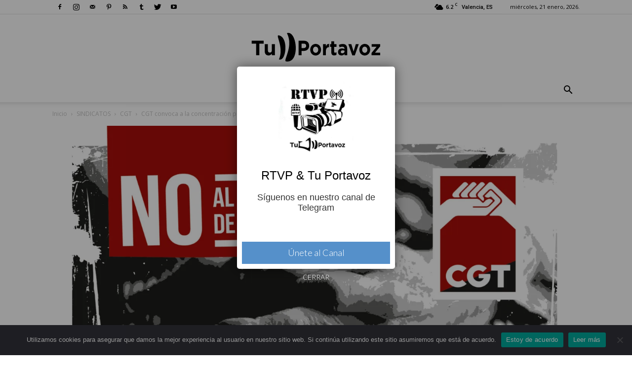

--- FILE ---
content_type: text/html; charset=UTF-8
request_url: https://tuportavoz.com/2021/02/26/cgt-convoca-a-la-concentracion-por-unas-pensiones-publicas-suficientes/
body_size: 141652
content:
<!doctype html >
<!--[if IE 8]>    <html class="ie8" lang="en"> <![endif]-->
<!--[if IE 9]>    <html class="ie9" lang="en"> <![endif]-->
<!--[if gt IE 8]><!--> <html lang="es"> <!--<![endif]-->
<head>
    <title>CGT convoca a la concentración por unas pensiones públicas “suficientes” - Tu Portavoz</title>
    <meta charset="UTF-8" />
    <meta name="viewport" content="width=device-width, initial-scale=1.0">
    <meta name="theme-color" content="#ff8000"/>
    <link rel="pingback" href="https://tuportavoz.com/xmlrpc.php" />
    <meta name='robots' content='index, follow, max-image-preview:large, max-snippet:-1, max-video-preview:-1' />
	<style>img:is([sizes="auto" i], [sizes^="auto," i]) { contain-intrinsic-size: 3000px 1500px }</style>
		<!-- BEGIN: Simple Google Analytics Tracking Code -->
	<script>
		(function(i,s,o,g,r,a,m){i['GoogleAnalyticsObject']=r;i[r]=i[r]||function(){
		(i[r].q=i[r].q||[]).push(arguments)},i[r].l=1*new Date();a=s.createElement(o),
		m=s.getElementsByTagName(o)[0];a.async=1;a.src=g;m.parentNode.insertBefore(a,m)
		})(window,document,'script','//www.google-analytics.com/analytics.js','ga');

		ga('create', {"cookieDomain":"auto","trackingId":"UA-104502931-1"} );
		ga('send', 'pageview');
		
	</script>
	<!-- END: Simple Google Analytics Tracking Code -->
	
<!-- Google Tag Manager for WordPress by gtm4wp.com -->
<script data-cfasync="false" data-pagespeed-no-defer>
	var gtm4wp_datalayer_name = "dataLayer";
	var dataLayer = dataLayer || [];
</script>
<!-- End Google Tag Manager for WordPress by gtm4wp.com --><meta property="og:image" content="https://i0.wp.com/tuportavoz.com/wp-content/uploads/2021/02/Cartel-Pensiones-1M-2-scaled.jpg?fit=1810%2C2560&ssl=1" /><link rel="icon" type="image/png" href="https://tuportavoz.com/wp-content/uploads/2018/01/FAVICON1.png"><link rel="apple-touch-icon-precomposed" sizes="76x76" href="https://tuportavoz.com/wp-content/uploads/2018/01/iOS-bookmarklets-76.png"/><link rel="apple-touch-icon-precomposed" sizes="120x120" href="https://tuportavoz.com/wp-content/uploads/2018/01/iOS-bookmarklets-120.png"/><link rel="apple-touch-icon-precomposed" sizes="152x152" href="https://tuportavoz.com/wp-content/uploads/2018/01/iOS-bookmarklets-152.png"/><link rel="apple-touch-icon-precomposed" sizes="114x114" href="https://tuportavoz.com/wp-content/uploads/2018/01/iOS-bookmarklets-114.png"/><link rel="apple-touch-icon-precomposed" sizes="144x144" href="https://tuportavoz.com/wp-content/uploads/2018/01/iOS-bookmarklets-144.png"/><!-- Jetpack Site Verification Tags -->
<meta name="google-site-verification" content="EUh29wuI7ugLC9xTb4PIciJsQoWcTlnowohLiZ_LhcM" />

	<!-- This site is optimized with the Yoast SEO plugin v26.8 - https://yoast.com/product/yoast-seo-wordpress/ -->
	<link rel="canonical" href="https://tuportavoz.com/2021/02/26/cgt-convoca-a-la-concentracion-por-unas-pensiones-publicas-suficientes/" />
	<meta property="og:locale" content="es_ES" />
	<meta property="og:type" content="article" />
	<meta property="og:title" content="CGT convoca a la concentración por unas pensiones públicas “suficientes” - Tu Portavoz" />
	<meta property="og:description" content="La Confederación General del Trabajo (CGT) se concentrará el lunes 1 de marzo, a las 12 de la mañana, en la plaza del ayuntamiento de València, junto a la Coordinadora en defensa del sistema público de pensiones y diferentes movimientos sociales, por unas pensiones públicas suficientes y contra el Pacto de Toledo. El lunes 1 [&hellip;]" />
	<meta property="og:url" content="https://tuportavoz.com/2021/02/26/cgt-convoca-a-la-concentracion-por-unas-pensiones-publicas-suficientes/" />
	<meta property="og:site_name" content="Tu Portavoz" />
	<meta property="article:publisher" content="https://www.facebook.com/tuportavoz" />
	<meta property="article:author" content="https://www.facebook.com/RadioTelevisiodelPobleRTVP?locale=es_ES" />
	<meta property="article:published_time" content="2021-02-26T16:45:28+00:00" />
	<meta property="article:modified_time" content="2021-02-26T16:45:35+00:00" />
	<meta property="og:image" content="https://i0.wp.com/tuportavoz.com/wp-content/uploads/2021/02/Cartel-Pensiones-1M-2-scaled.jpg?fit=1810%2C2560&ssl=1" />
	<meta property="og:image:width" content="1810" />
	<meta property="og:image:height" content="2560" />
	<meta property="og:image:type" content="image/jpeg" />
	<meta name="author" content="Tu Portavoz" />
	<meta name="twitter:card" content="summary_large_image" />
	<meta name="twitter:creator" content="@Tu_Portavoz" />
	<meta name="twitter:site" content="@Tu_Portavoz" />
	<meta name="twitter:label1" content="Escrito por" />
	<meta name="twitter:data1" content="Tu Portavoz" />
	<meta name="twitter:label2" content="Tiempo de lectura" />
	<meta name="twitter:data2" content="5 minutos" />
	<script type="application/ld+json" class="yoast-schema-graph">{"@context":"https://schema.org","@graph":[{"@type":"Article","@id":"https://tuportavoz.com/2021/02/26/cgt-convoca-a-la-concentracion-por-unas-pensiones-publicas-suficientes/#article","isPartOf":{"@id":"https://tuportavoz.com/2021/02/26/cgt-convoca-a-la-concentracion-por-unas-pensiones-publicas-suficientes/"},"author":{"name":"Tu Portavoz","@id":"https://tuportavoz.com/#/schema/person/8dbe01145394a3df740c18ed64df417e"},"headline":"CGT convoca a la concentración por unas pensiones públicas “suficientes”","datePublished":"2021-02-26T16:45:28+00:00","dateModified":"2021-02-26T16:45:35+00:00","mainEntityOfPage":{"@id":"https://tuportavoz.com/2021/02/26/cgt-convoca-a-la-concentracion-por-unas-pensiones-publicas-suficientes/"},"wordCount":944,"commentCount":0,"publisher":{"@id":"https://tuportavoz.com/#organization"},"image":{"@id":"https://tuportavoz.com/2021/02/26/cgt-convoca-a-la-concentracion-por-unas-pensiones-publicas-suficientes/#primaryimage"},"thumbnailUrl":"https://i0.wp.com/tuportavoz.com/wp-content/uploads/2021/02/Cartel-Pensiones-1M-2-scaled.jpg?fit=1810%2C2560&ssl=1","articleSection":["CGT","CONVOCATORIA","Pensiones"],"inLanguage":"es","potentialAction":[{"@type":"CommentAction","name":"Comment","target":["https://tuportavoz.com/2021/02/26/cgt-convoca-a-la-concentracion-por-unas-pensiones-publicas-suficientes/#respond"]}]},{"@type":"WebPage","@id":"https://tuportavoz.com/2021/02/26/cgt-convoca-a-la-concentracion-por-unas-pensiones-publicas-suficientes/","url":"https://tuportavoz.com/2021/02/26/cgt-convoca-a-la-concentracion-por-unas-pensiones-publicas-suficientes/","name":"CGT convoca a la concentración por unas pensiones públicas “suficientes” - Tu Portavoz","isPartOf":{"@id":"https://tuportavoz.com/#website"},"primaryImageOfPage":{"@id":"https://tuportavoz.com/2021/02/26/cgt-convoca-a-la-concentracion-por-unas-pensiones-publicas-suficientes/#primaryimage"},"image":{"@id":"https://tuportavoz.com/2021/02/26/cgt-convoca-a-la-concentracion-por-unas-pensiones-publicas-suficientes/#primaryimage"},"thumbnailUrl":"https://i0.wp.com/tuportavoz.com/wp-content/uploads/2021/02/Cartel-Pensiones-1M-2-scaled.jpg?fit=1810%2C2560&ssl=1","datePublished":"2021-02-26T16:45:28+00:00","dateModified":"2021-02-26T16:45:35+00:00","breadcrumb":{"@id":"https://tuportavoz.com/2021/02/26/cgt-convoca-a-la-concentracion-por-unas-pensiones-publicas-suficientes/#breadcrumb"},"inLanguage":"es","potentialAction":[{"@type":"ReadAction","target":["https://tuportavoz.com/2021/02/26/cgt-convoca-a-la-concentracion-por-unas-pensiones-publicas-suficientes/"]}]},{"@type":"ImageObject","inLanguage":"es","@id":"https://tuportavoz.com/2021/02/26/cgt-convoca-a-la-concentracion-por-unas-pensiones-publicas-suficientes/#primaryimage","url":"https://i0.wp.com/tuportavoz.com/wp-content/uploads/2021/02/Cartel-Pensiones-1M-2-scaled.jpg?fit=1810%2C2560&ssl=1","contentUrl":"https://i0.wp.com/tuportavoz.com/wp-content/uploads/2021/02/Cartel-Pensiones-1M-2-scaled.jpg?fit=1810%2C2560&ssl=1","width":1810,"height":2560},{"@type":"BreadcrumbList","@id":"https://tuportavoz.com/2021/02/26/cgt-convoca-a-la-concentracion-por-unas-pensiones-publicas-suficientes/#breadcrumb","itemListElement":[{"@type":"ListItem","position":1,"name":"Portada","item":"https://tuportavoz.com/"},{"@type":"ListItem","position":2,"name":"PACTO EUROPEO DE MIGRACIÓN Y ASILO","item":"https://tuportavoz.com/pacto-europeo-de-migracion-y-asilo/"},{"@type":"ListItem","position":3,"name":"CGT convoca a la concentración por unas pensiones públicas “suficientes”"}]},{"@type":"WebSite","@id":"https://tuportavoz.com/#website","url":"https://tuportavoz.com/","name":"Tu Portavoz","description":"Diario digital","publisher":{"@id":"https://tuportavoz.com/#organization"},"potentialAction":[{"@type":"SearchAction","target":{"@type":"EntryPoint","urlTemplate":"https://tuportavoz.com/?s={search_term_string}"},"query-input":{"@type":"PropertyValueSpecification","valueRequired":true,"valueName":"search_term_string"}}],"inLanguage":"es"},{"@type":"Organization","@id":"https://tuportavoz.com/#organization","name":"Tu Portavoz","url":"https://tuportavoz.com/","logo":{"@type":"ImageObject","inLanguage":"es","@id":"https://tuportavoz.com/#/schema/logo/image/","url":"https://i0.wp.com/tuportavoz.com/wp-content/uploads/2018/01/LOGO-MOBILE-BLCK.png?fit=141%2C31&ssl=1","contentUrl":"https://i0.wp.com/tuportavoz.com/wp-content/uploads/2018/01/LOGO-MOBILE-BLCK.png?fit=141%2C31&ssl=1","width":141,"height":31,"caption":"Tu Portavoz"},"image":{"@id":"https://tuportavoz.com/#/schema/logo/image/"},"sameAs":["https://www.facebook.com/tuportavoz","https://x.com/Tu_Portavoz","https://www.instagram.com/tuportavozdigital/?hl=es","https://es.pinterest.com/tuportavozdigital/","https://www.youtube.com/channel/UCBUPcQxaez0MY57I7nrv2PA"]},{"@type":"Person","@id":"https://tuportavoz.com/#/schema/person/8dbe01145394a3df740c18ed64df417e","name":"Tu Portavoz","image":{"@type":"ImageObject","inLanguage":"es","@id":"https://tuportavoz.com/#/schema/person/image/","url":"https://secure.gravatar.com/avatar/6479c57bd19c066998ffba72235e6571?s=96&d=mm&r=g","contentUrl":"https://secure.gravatar.com/avatar/6479c57bd19c066998ffba72235e6571?s=96&d=mm&r=g","caption":"Tu Portavoz"},"sameAs":["http://tuportavoz.com","https://www.facebook.com/RadioTelevisiodelPobleRTVP?locale=es_ES","https://www.instagram.com/la_veu_del_poble_/","https://es.pinterest.com/tuportavozdigital/","https://x.com/Tu_Portavoz","https://www.youtube.com/@radioitelevisiodelpoble","https://www.tumblr.com/blog/tuportavoz"]}]}</script>
	<!-- / Yoast SEO plugin. -->


<meta name="news_keywords" content="" />
<meta name="original-source" content="https://tuportavoz.com/2021/02/26/cgt-convoca-a-la-concentracion-por-unas-pensiones-publicas-suficientes/" />
<link rel='dns-prefetch' href='//secure.gravatar.com' />
<link rel='dns-prefetch' href='//platform.twitter.com' />
<link rel='dns-prefetch' href='//stats.wp.com' />
<link rel='dns-prefetch' href='//fonts.googleapis.com' />
<link rel='dns-prefetch' href='//v0.wordpress.com' />
<link rel='dns-prefetch' href='//jetpack.wordpress.com' />
<link rel='dns-prefetch' href='//s0.wp.com' />
<link rel='dns-prefetch' href='//public-api.wordpress.com' />
<link rel='dns-prefetch' href='//0.gravatar.com' />
<link rel='dns-prefetch' href='//1.gravatar.com' />
<link rel='dns-prefetch' href='//2.gravatar.com' />
<link rel='dns-prefetch' href='//widgets.wp.com' />
<link rel='preconnect' href='//i0.wp.com' />
<link rel='preconnect' href='//c0.wp.com' />
<link rel="alternate" type="application/rss+xml" title="Tu Portavoz &raquo; Feed" href="https://tuportavoz.com/feed/" />
<link rel="alternate" type="application/rss+xml" title="Tu Portavoz &raquo; Feed de los comentarios" href="https://tuportavoz.com/comments/feed/" />
<link rel="alternate" type="application/rss+xml" title="Tu Portavoz &raquo; Comentario CGT convoca a la concentración por unas pensiones públicas “suficientes” del feed" href="https://tuportavoz.com/2021/02/26/cgt-convoca-a-la-concentracion-por-unas-pensiones-publicas-suficientes/feed/" />
<script type="text/javascript">
/* <![CDATA[ */
window._wpemojiSettings = {"baseUrl":"https:\/\/s.w.org\/images\/core\/emoji\/15.0.3\/72x72\/","ext":".png","svgUrl":"https:\/\/s.w.org\/images\/core\/emoji\/15.0.3\/svg\/","svgExt":".svg","source":{"concatemoji":"https:\/\/tuportavoz.com\/wp-includes\/js\/wp-emoji-release.min.js?ver=6.7.1"}};
/*! This file is auto-generated */
!function(i,n){var o,s,e;function c(e){try{var t={supportTests:e,timestamp:(new Date).valueOf()};sessionStorage.setItem(o,JSON.stringify(t))}catch(e){}}function p(e,t,n){e.clearRect(0,0,e.canvas.width,e.canvas.height),e.fillText(t,0,0);var t=new Uint32Array(e.getImageData(0,0,e.canvas.width,e.canvas.height).data),r=(e.clearRect(0,0,e.canvas.width,e.canvas.height),e.fillText(n,0,0),new Uint32Array(e.getImageData(0,0,e.canvas.width,e.canvas.height).data));return t.every(function(e,t){return e===r[t]})}function u(e,t,n){switch(t){case"flag":return n(e,"\ud83c\udff3\ufe0f\u200d\u26a7\ufe0f","\ud83c\udff3\ufe0f\u200b\u26a7\ufe0f")?!1:!n(e,"\ud83c\uddfa\ud83c\uddf3","\ud83c\uddfa\u200b\ud83c\uddf3")&&!n(e,"\ud83c\udff4\udb40\udc67\udb40\udc62\udb40\udc65\udb40\udc6e\udb40\udc67\udb40\udc7f","\ud83c\udff4\u200b\udb40\udc67\u200b\udb40\udc62\u200b\udb40\udc65\u200b\udb40\udc6e\u200b\udb40\udc67\u200b\udb40\udc7f");case"emoji":return!n(e,"\ud83d\udc26\u200d\u2b1b","\ud83d\udc26\u200b\u2b1b")}return!1}function f(e,t,n){var r="undefined"!=typeof WorkerGlobalScope&&self instanceof WorkerGlobalScope?new OffscreenCanvas(300,150):i.createElement("canvas"),a=r.getContext("2d",{willReadFrequently:!0}),o=(a.textBaseline="top",a.font="600 32px Arial",{});return e.forEach(function(e){o[e]=t(a,e,n)}),o}function t(e){var t=i.createElement("script");t.src=e,t.defer=!0,i.head.appendChild(t)}"undefined"!=typeof Promise&&(o="wpEmojiSettingsSupports",s=["flag","emoji"],n.supports={everything:!0,everythingExceptFlag:!0},e=new Promise(function(e){i.addEventListener("DOMContentLoaded",e,{once:!0})}),new Promise(function(t){var n=function(){try{var e=JSON.parse(sessionStorage.getItem(o));if("object"==typeof e&&"number"==typeof e.timestamp&&(new Date).valueOf()<e.timestamp+604800&&"object"==typeof e.supportTests)return e.supportTests}catch(e){}return null}();if(!n){if("undefined"!=typeof Worker&&"undefined"!=typeof OffscreenCanvas&&"undefined"!=typeof URL&&URL.createObjectURL&&"undefined"!=typeof Blob)try{var e="postMessage("+f.toString()+"("+[JSON.stringify(s),u.toString(),p.toString()].join(",")+"));",r=new Blob([e],{type:"text/javascript"}),a=new Worker(URL.createObjectURL(r),{name:"wpTestEmojiSupports"});return void(a.onmessage=function(e){c(n=e.data),a.terminate(),t(n)})}catch(e){}c(n=f(s,u,p))}t(n)}).then(function(e){for(var t in e)n.supports[t]=e[t],n.supports.everything=n.supports.everything&&n.supports[t],"flag"!==t&&(n.supports.everythingExceptFlag=n.supports.everythingExceptFlag&&n.supports[t]);n.supports.everythingExceptFlag=n.supports.everythingExceptFlag&&!n.supports.flag,n.DOMReady=!1,n.readyCallback=function(){n.DOMReady=!0}}).then(function(){return e}).then(function(){var e;n.supports.everything||(n.readyCallback(),(e=n.source||{}).concatemoji?t(e.concatemoji):e.wpemoji&&e.twemoji&&(t(e.twemoji),t(e.wpemoji)))}))}((window,document),window._wpemojiSettings);
/* ]]> */
</script>

<link rel='stylesheet' id='jetpack_related-posts-css' href='https://c0.wp.com/p/jetpack/15.4/modules/related-posts/related-posts.css' type='text/css' media='all' />
<style id='wp-emoji-styles-inline-css' type='text/css'>

	img.wp-smiley, img.emoji {
		display: inline !important;
		border: none !important;
		box-shadow: none !important;
		height: 1em !important;
		width: 1em !important;
		margin: 0 0.07em !important;
		vertical-align: -0.1em !important;
		background: none !important;
		padding: 0 !important;
	}
</style>
<link rel='stylesheet' id='wp-block-library-css' href='https://c0.wp.com/c/6.7.1/wp-includes/css/dist/block-library/style.min.css' type='text/css' media='all' />
<link rel='stylesheet' id='mediaelement-css' href='https://c0.wp.com/c/6.7.1/wp-includes/js/mediaelement/mediaelementplayer-legacy.min.css' type='text/css' media='all' />
<link rel='stylesheet' id='wp-mediaelement-css' href='https://c0.wp.com/c/6.7.1/wp-includes/js/mediaelement/wp-mediaelement.min.css' type='text/css' media='all' />
<style id='jetpack-sharing-buttons-style-inline-css' type='text/css'>
.jetpack-sharing-buttons__services-list{display:flex;flex-direction:row;flex-wrap:wrap;gap:0;list-style-type:none;margin:5px;padding:0}.jetpack-sharing-buttons__services-list.has-small-icon-size{font-size:12px}.jetpack-sharing-buttons__services-list.has-normal-icon-size{font-size:16px}.jetpack-sharing-buttons__services-list.has-large-icon-size{font-size:24px}.jetpack-sharing-buttons__services-list.has-huge-icon-size{font-size:36px}@media print{.jetpack-sharing-buttons__services-list{display:none!important}}.editor-styles-wrapper .wp-block-jetpack-sharing-buttons{gap:0;padding-inline-start:0}ul.jetpack-sharing-buttons__services-list.has-background{padding:1.25em 2.375em}
</style>
<style id='classic-theme-styles-inline-css' type='text/css'>
/*! This file is auto-generated */
.wp-block-button__link{color:#fff;background-color:#32373c;border-radius:9999px;box-shadow:none;text-decoration:none;padding:calc(.667em + 2px) calc(1.333em + 2px);font-size:1.125em}.wp-block-file__button{background:#32373c;color:#fff;text-decoration:none}
</style>
<style id='global-styles-inline-css' type='text/css'>
:root{--wp--preset--aspect-ratio--square: 1;--wp--preset--aspect-ratio--4-3: 4/3;--wp--preset--aspect-ratio--3-4: 3/4;--wp--preset--aspect-ratio--3-2: 3/2;--wp--preset--aspect-ratio--2-3: 2/3;--wp--preset--aspect-ratio--16-9: 16/9;--wp--preset--aspect-ratio--9-16: 9/16;--wp--preset--color--black: #000000;--wp--preset--color--cyan-bluish-gray: #abb8c3;--wp--preset--color--white: #ffffff;--wp--preset--color--pale-pink: #f78da7;--wp--preset--color--vivid-red: #cf2e2e;--wp--preset--color--luminous-vivid-orange: #ff6900;--wp--preset--color--luminous-vivid-amber: #fcb900;--wp--preset--color--light-green-cyan: #7bdcb5;--wp--preset--color--vivid-green-cyan: #00d084;--wp--preset--color--pale-cyan-blue: #8ed1fc;--wp--preset--color--vivid-cyan-blue: #0693e3;--wp--preset--color--vivid-purple: #9b51e0;--wp--preset--gradient--vivid-cyan-blue-to-vivid-purple: linear-gradient(135deg,rgba(6,147,227,1) 0%,rgb(155,81,224) 100%);--wp--preset--gradient--light-green-cyan-to-vivid-green-cyan: linear-gradient(135deg,rgb(122,220,180) 0%,rgb(0,208,130) 100%);--wp--preset--gradient--luminous-vivid-amber-to-luminous-vivid-orange: linear-gradient(135deg,rgba(252,185,0,1) 0%,rgba(255,105,0,1) 100%);--wp--preset--gradient--luminous-vivid-orange-to-vivid-red: linear-gradient(135deg,rgba(255,105,0,1) 0%,rgb(207,46,46) 100%);--wp--preset--gradient--very-light-gray-to-cyan-bluish-gray: linear-gradient(135deg,rgb(238,238,238) 0%,rgb(169,184,195) 100%);--wp--preset--gradient--cool-to-warm-spectrum: linear-gradient(135deg,rgb(74,234,220) 0%,rgb(151,120,209) 20%,rgb(207,42,186) 40%,rgb(238,44,130) 60%,rgb(251,105,98) 80%,rgb(254,248,76) 100%);--wp--preset--gradient--blush-light-purple: linear-gradient(135deg,rgb(255,206,236) 0%,rgb(152,150,240) 100%);--wp--preset--gradient--blush-bordeaux: linear-gradient(135deg,rgb(254,205,165) 0%,rgb(254,45,45) 50%,rgb(107,0,62) 100%);--wp--preset--gradient--luminous-dusk: linear-gradient(135deg,rgb(255,203,112) 0%,rgb(199,81,192) 50%,rgb(65,88,208) 100%);--wp--preset--gradient--pale-ocean: linear-gradient(135deg,rgb(255,245,203) 0%,rgb(182,227,212) 50%,rgb(51,167,181) 100%);--wp--preset--gradient--electric-grass: linear-gradient(135deg,rgb(202,248,128) 0%,rgb(113,206,126) 100%);--wp--preset--gradient--midnight: linear-gradient(135deg,rgb(2,3,129) 0%,rgb(40,116,252) 100%);--wp--preset--font-size--small: 13px;--wp--preset--font-size--medium: 20px;--wp--preset--font-size--large: 36px;--wp--preset--font-size--x-large: 42px;--wp--preset--spacing--20: 0.44rem;--wp--preset--spacing--30: 0.67rem;--wp--preset--spacing--40: 1rem;--wp--preset--spacing--50: 1.5rem;--wp--preset--spacing--60: 2.25rem;--wp--preset--spacing--70: 3.38rem;--wp--preset--spacing--80: 5.06rem;--wp--preset--shadow--natural: 6px 6px 9px rgba(0, 0, 0, 0.2);--wp--preset--shadow--deep: 12px 12px 50px rgba(0, 0, 0, 0.4);--wp--preset--shadow--sharp: 6px 6px 0px rgba(0, 0, 0, 0.2);--wp--preset--shadow--outlined: 6px 6px 0px -3px rgba(255, 255, 255, 1), 6px 6px rgba(0, 0, 0, 1);--wp--preset--shadow--crisp: 6px 6px 0px rgba(0, 0, 0, 1);}:where(.is-layout-flex){gap: 0.5em;}:where(.is-layout-grid){gap: 0.5em;}body .is-layout-flex{display: flex;}.is-layout-flex{flex-wrap: wrap;align-items: center;}.is-layout-flex > :is(*, div){margin: 0;}body .is-layout-grid{display: grid;}.is-layout-grid > :is(*, div){margin: 0;}:where(.wp-block-columns.is-layout-flex){gap: 2em;}:where(.wp-block-columns.is-layout-grid){gap: 2em;}:where(.wp-block-post-template.is-layout-flex){gap: 1.25em;}:where(.wp-block-post-template.is-layout-grid){gap: 1.25em;}.has-black-color{color: var(--wp--preset--color--black) !important;}.has-cyan-bluish-gray-color{color: var(--wp--preset--color--cyan-bluish-gray) !important;}.has-white-color{color: var(--wp--preset--color--white) !important;}.has-pale-pink-color{color: var(--wp--preset--color--pale-pink) !important;}.has-vivid-red-color{color: var(--wp--preset--color--vivid-red) !important;}.has-luminous-vivid-orange-color{color: var(--wp--preset--color--luminous-vivid-orange) !important;}.has-luminous-vivid-amber-color{color: var(--wp--preset--color--luminous-vivid-amber) !important;}.has-light-green-cyan-color{color: var(--wp--preset--color--light-green-cyan) !important;}.has-vivid-green-cyan-color{color: var(--wp--preset--color--vivid-green-cyan) !important;}.has-pale-cyan-blue-color{color: var(--wp--preset--color--pale-cyan-blue) !important;}.has-vivid-cyan-blue-color{color: var(--wp--preset--color--vivid-cyan-blue) !important;}.has-vivid-purple-color{color: var(--wp--preset--color--vivid-purple) !important;}.has-black-background-color{background-color: var(--wp--preset--color--black) !important;}.has-cyan-bluish-gray-background-color{background-color: var(--wp--preset--color--cyan-bluish-gray) !important;}.has-white-background-color{background-color: var(--wp--preset--color--white) !important;}.has-pale-pink-background-color{background-color: var(--wp--preset--color--pale-pink) !important;}.has-vivid-red-background-color{background-color: var(--wp--preset--color--vivid-red) !important;}.has-luminous-vivid-orange-background-color{background-color: var(--wp--preset--color--luminous-vivid-orange) !important;}.has-luminous-vivid-amber-background-color{background-color: var(--wp--preset--color--luminous-vivid-amber) !important;}.has-light-green-cyan-background-color{background-color: var(--wp--preset--color--light-green-cyan) !important;}.has-vivid-green-cyan-background-color{background-color: var(--wp--preset--color--vivid-green-cyan) !important;}.has-pale-cyan-blue-background-color{background-color: var(--wp--preset--color--pale-cyan-blue) !important;}.has-vivid-cyan-blue-background-color{background-color: var(--wp--preset--color--vivid-cyan-blue) !important;}.has-vivid-purple-background-color{background-color: var(--wp--preset--color--vivid-purple) !important;}.has-black-border-color{border-color: var(--wp--preset--color--black) !important;}.has-cyan-bluish-gray-border-color{border-color: var(--wp--preset--color--cyan-bluish-gray) !important;}.has-white-border-color{border-color: var(--wp--preset--color--white) !important;}.has-pale-pink-border-color{border-color: var(--wp--preset--color--pale-pink) !important;}.has-vivid-red-border-color{border-color: var(--wp--preset--color--vivid-red) !important;}.has-luminous-vivid-orange-border-color{border-color: var(--wp--preset--color--luminous-vivid-orange) !important;}.has-luminous-vivid-amber-border-color{border-color: var(--wp--preset--color--luminous-vivid-amber) !important;}.has-light-green-cyan-border-color{border-color: var(--wp--preset--color--light-green-cyan) !important;}.has-vivid-green-cyan-border-color{border-color: var(--wp--preset--color--vivid-green-cyan) !important;}.has-pale-cyan-blue-border-color{border-color: var(--wp--preset--color--pale-cyan-blue) !important;}.has-vivid-cyan-blue-border-color{border-color: var(--wp--preset--color--vivid-cyan-blue) !important;}.has-vivid-purple-border-color{border-color: var(--wp--preset--color--vivid-purple) !important;}.has-vivid-cyan-blue-to-vivid-purple-gradient-background{background: var(--wp--preset--gradient--vivid-cyan-blue-to-vivid-purple) !important;}.has-light-green-cyan-to-vivid-green-cyan-gradient-background{background: var(--wp--preset--gradient--light-green-cyan-to-vivid-green-cyan) !important;}.has-luminous-vivid-amber-to-luminous-vivid-orange-gradient-background{background: var(--wp--preset--gradient--luminous-vivid-amber-to-luminous-vivid-orange) !important;}.has-luminous-vivid-orange-to-vivid-red-gradient-background{background: var(--wp--preset--gradient--luminous-vivid-orange-to-vivid-red) !important;}.has-very-light-gray-to-cyan-bluish-gray-gradient-background{background: var(--wp--preset--gradient--very-light-gray-to-cyan-bluish-gray) !important;}.has-cool-to-warm-spectrum-gradient-background{background: var(--wp--preset--gradient--cool-to-warm-spectrum) !important;}.has-blush-light-purple-gradient-background{background: var(--wp--preset--gradient--blush-light-purple) !important;}.has-blush-bordeaux-gradient-background{background: var(--wp--preset--gradient--blush-bordeaux) !important;}.has-luminous-dusk-gradient-background{background: var(--wp--preset--gradient--luminous-dusk) !important;}.has-pale-ocean-gradient-background{background: var(--wp--preset--gradient--pale-ocean) !important;}.has-electric-grass-gradient-background{background: var(--wp--preset--gradient--electric-grass) !important;}.has-midnight-gradient-background{background: var(--wp--preset--gradient--midnight) !important;}.has-small-font-size{font-size: var(--wp--preset--font-size--small) !important;}.has-medium-font-size{font-size: var(--wp--preset--font-size--medium) !important;}.has-large-font-size{font-size: var(--wp--preset--font-size--large) !important;}.has-x-large-font-size{font-size: var(--wp--preset--font-size--x-large) !important;}
:where(.wp-block-post-template.is-layout-flex){gap: 1.25em;}:where(.wp-block-post-template.is-layout-grid){gap: 1.25em;}
:where(.wp-block-columns.is-layout-flex){gap: 2em;}:where(.wp-block-columns.is-layout-grid){gap: 2em;}
:root :where(.wp-block-pullquote){font-size: 1.5em;line-height: 1.6;}
</style>
<link rel='stylesheet' id='cookie-notice-front-css' href='https://tuportavoz.com/wp-content/plugins/cookie-notice/css/front.min.css?ver=2.5.11' type='text/css' media='all' />
<link rel='stylesheet' id='ltteleg-frontend-css' href='https://tuportavoz.com/wp-content/plugins/link-to-telegram/assets/css/frontend.css?ver=6.7.1' type='text/css' media='all' />
<link rel='stylesheet' id='ltteleg-google-font-css' href='https://fonts.googleapis.com/css?family=Lato%3A300&#038;ver=6.7.1' type='text/css' media='all' />
<link rel='stylesheet' id='wpusb-style-css' href='https://tuportavoz.com/wp-content/plugins/wpupper-share-buttons/build/style.css?ver=1743126393' type='text/css' media='all' />
<link rel='stylesheet' id='td_live_css_frontend-css' href='https://tuportavoz.com/wp-content/plugins/td-composer/css-live/assets/css/td_live_css_frontend.css?ver=6.7.1' type='text/css' media='all' />
<link rel='stylesheet' id='google-fonts-style-css' href='https://fonts.googleapis.com/css?family=Open+Sans%3A300italic%2C400%2C400italic%2C600%2C600italic%2C700%7CRoboto%3A300%2C400%2C400italic%2C500%2C500italic%2C700%2C900&#038;ver=8.0' type='text/css' media='all' />
<link rel='stylesheet' id='jetpack_likes-css' href='https://c0.wp.com/p/jetpack/15.4/modules/likes/style.css' type='text/css' media='all' />
<link rel='stylesheet' id='taxopress-frontend-css-css' href='https://tuportavoz.com/wp-content/plugins/simple-tags/assets/frontend/css/frontend.css?ver=3.43.0' type='text/css' media='all' />
<link rel='stylesheet' id='__EPYT__style-css' href='https://tuportavoz.com/wp-content/plugins/youtube-embed-plus/styles/ytprefs.min.css?ver=14.2.4' type='text/css' media='all' />
<style id='__EPYT__style-inline-css' type='text/css'>

                .epyt-gallery-thumb {
                        width: 33.333%;
                }
                
</style>
<link rel='stylesheet' id='td-theme-css' href='https://tuportavoz.com/wp-content/themes/Newspaper/style.css?ver=8.0' type='text/css' media='all' />
<script type="text/javascript" id="jetpack_related-posts-js-extra">
/* <![CDATA[ */
var related_posts_js_options = {"post_heading":"h4"};
/* ]]> */
</script>
<script type="text/javascript" src="https://c0.wp.com/p/jetpack/15.4/_inc/build/related-posts/related-posts.min.js" id="jetpack_related-posts-js"></script>
<script type="text/javascript" src="https://c0.wp.com/c/6.7.1/wp-includes/js/jquery/jquery.min.js" id="jquery-core-js"></script>
<script type="text/javascript" src="https://c0.wp.com/c/6.7.1/wp-includes/js/jquery/jquery-migrate.min.js" id="jquery-migrate-js"></script>
<script type="text/javascript" src="https://tuportavoz.com/wp-content/plugins/simple-tags/assets/frontend/js/frontend.js?ver=3.43.0" id="taxopress-frontend-js-js"></script>
<script type="text/javascript" id="__ytprefs__-js-extra">
/* <![CDATA[ */
var _EPYT_ = {"ajaxurl":"https:\/\/tuportavoz.com\/wp-admin\/admin-ajax.php","security":"e31be75217","gallery_scrolloffset":"20","eppathtoscripts":"https:\/\/tuportavoz.com\/wp-content\/plugins\/youtube-embed-plus\/scripts\/","eppath":"https:\/\/tuportavoz.com\/wp-content\/plugins\/youtube-embed-plus\/","epresponsiveselector":"[\"iframe.__youtube_prefs__\",\"iframe[src*='youtube.com']\",\"iframe[src*='youtube-nocookie.com']\",\"iframe[data-ep-src*='youtube.com']\",\"iframe[data-ep-src*='youtube-nocookie.com']\",\"iframe[data-ep-gallerysrc*='youtube.com']\"]","epdovol":"1","version":"14.2.4","evselector":"iframe.__youtube_prefs__[src], iframe[src*=\"youtube.com\/embed\/\"], iframe[src*=\"youtube-nocookie.com\/embed\/\"]","ajax_compat":"","maxres_facade":"eager","ytapi_load":"light","pause_others":"","stopMobileBuffer":"1","facade_mode":"","not_live_on_channel":""};
/* ]]> */
</script>
<script type="text/javascript" src="https://tuportavoz.com/wp-content/plugins/youtube-embed-plus/scripts/ytprefs.min.js?ver=14.2.4" id="__ytprefs__-js"></script>
<link rel="https://api.w.org/" href="https://tuportavoz.com/wp-json/" /><link rel="alternate" title="JSON" type="application/json" href="https://tuportavoz.com/wp-json/wp/v2/posts/15868" /><link rel="EditURI" type="application/rsd+xml" title="RSD" href="https://tuportavoz.com/xmlrpc.php?rsd" />
<link rel='shortlink' href='https://wp.me/p8VJPF-47W' />
<link rel="alternate" title="oEmbed (JSON)" type="application/json+oembed" href="https://tuportavoz.com/wp-json/oembed/1.0/embed?url=https%3A%2F%2Ftuportavoz.com%2F2021%2F02%2F26%2Fcgt-convoca-a-la-concentracion-por-unas-pensiones-publicas-suficientes%2F" />
<link rel="alternate" title="oEmbed (XML)" type="text/xml+oembed" href="https://tuportavoz.com/wp-json/oembed/1.0/embed?url=https%3A%2F%2Ftuportavoz.com%2F2021%2F02%2F26%2Fcgt-convoca-a-la-concentracion-por-unas-pensiones-publicas-suficientes%2F&#038;format=xml" />
	<style>img#wpstats{display:none}</style>
		
<!-- Google Tag Manager for WordPress by gtm4wp.com -->
<!-- GTM Container placement set to footer -->
<script data-cfasync="false" data-pagespeed-no-defer>
	var dataLayer_content = {"pagePostType":"post","pagePostType2":"single-post","pageCategory":["cgt","convocatoria","pensiones"],"pagePostAuthor":"Tu Portavoz"};
	dataLayer.push( dataLayer_content );
</script>
<script data-cfasync="false" data-pagespeed-no-defer>
(function(w,d,s,l,i){w[l]=w[l]||[];w[l].push({'gtm.start':
new Date().getTime(),event:'gtm.js'});var f=d.getElementsByTagName(s)[0],
j=d.createElement(s),dl=l!='dataLayer'?'&l='+l:'';j.async=true;j.src=
'//www.googletagmanager.com/gtm.js?id='+i+dl;f.parentNode.insertBefore(j,f);
})(window,document,'script','dataLayer','GTM-5J7C9VQ');
</script>
<!-- End Google Tag Manager for WordPress by gtm4wp.com -->	<style id="tdw-css-placeholder"></style>			<script>
				window.tdwGlobal = {"adminUrl":"https:\/\/tuportavoz.com\/wp-admin\/","wpRestNonce":"746309db6d","wpRestUrl":"https:\/\/tuportavoz.com\/wp-json\/","permalinkStructure":"\/%year%\/%monthnum%\/%day%\/%postname%\/"};
			</script>
			<!--[if lt IE 9]><script src="https://html5shim.googlecode.com/svn/trunk/html5.js"></script><![endif]-->
          <meta name="onesignal" content="wordpress-plugin"/>
            <script>

      window.OneSignalDeferred = window.OneSignalDeferred || [];

      OneSignalDeferred.push(function(OneSignal) {
        var oneSignal_options = {};
        window._oneSignalInitOptions = oneSignal_options;

        oneSignal_options['serviceWorkerParam'] = { scope: '/' };
oneSignal_options['serviceWorkerPath'] = 'OneSignalSDKWorker.js.php';

        OneSignal.Notifications.setDefaultUrl("https://tuportavoz.com");

        oneSignal_options['wordpress'] = true;
oneSignal_options['appId'] = 'ae3aa569-564e-4cb0-bc9b-1bf25765fd28';
oneSignal_options['allowLocalhostAsSecureOrigin'] = true;
oneSignal_options['welcomeNotification'] = { };
oneSignal_options['welcomeNotification']['title'] = "";
oneSignal_options['welcomeNotification']['message'] = "¡Gracias por suscribirte!";
oneSignal_options['welcomeNotification']['url'] = "https://tuportavoz.com";
oneSignal_options['path'] = "https://tuportavoz.com/wp-content/plugins/onesignal-free-web-push-notifications/sdk_files/";
oneSignal_options['safari_web_id'] = "web.onesignal.auto.0f4ef0fc-d020-4184-9066-253532c318fc";
oneSignal_options['persistNotification'] = false;
oneSignal_options['promptOptions'] = { };
oneSignal_options['promptOptions']['actionMessage'] = "Quieres ver notificaciones:";
oneSignal_options['promptOptions']['exampleNotificationTitleDesktop'] = "Esto es un ejemplo de notificación";
oneSignal_options['promptOptions']['exampleNotificationMessageDesktop'] = "Las notificaciones aparecerán en tu navegador";
oneSignal_options['promptOptions']['exampleNotificationTitleMobile'] = "Ejemplo de Notificación";
oneSignal_options['promptOptions']['exampleNotificationMessageMobile'] = "Las notificaciones aparecerán en tu dispositivo";
oneSignal_options['promptOptions']['exampleNotificationCaption'] = "Puedes darte de baja cuando quieras";
oneSignal_options['promptOptions']['acceptButtonText'] = "CONTINUAR";
oneSignal_options['promptOptions']['cancelButtonText'] = "NO GRACIAS";
oneSignal_options['promptOptions']['siteName'] = "https://tuportavoz.com";
oneSignal_options['promptOptions']['autoAcceptTitle'] = "Pulsa para permitirlas";
              OneSignal.init(window._oneSignalInitOptions);
              OneSignal.Slidedown.promptPush()      });

      function documentInitOneSignal() {
        var oneSignal_elements = document.getElementsByClassName("OneSignal-prompt");

        var oneSignalLinkClickHandler = function(event) { OneSignal.Notifications.requestPermission(); event.preventDefault(); };        for(var i = 0; i < oneSignal_elements.length; i++)
          oneSignal_elements[i].addEventListener('click', oneSignalLinkClickHandler, false);
      }

      if (document.readyState === 'complete') {
           documentInitOneSignal();
      }
      else {
           window.addEventListener("load", function(event){
               documentInitOneSignal();
          });
      }
    </script>

<!-- WPUpper Share Buttons SVG ICONS -->
<svg aria-hidden="true" style="display:none !important;" version="1.1" xmlns="http://www.w3.org/2000/svg" xmlns:xlink="http://www.w3.org/1999/xlink">
<defs>
<symbol id="wpusb-angle-double-left" viewBox="0 0 19 32">
<path d="M11.361 24.121q0 0.254-0.195 0.449l-0.976 0.976q-0.195 0.195-0.449 0.195t-0.449-0.195l-9.097-9.097q-0.195-0.195-0.195-0.449t0.195-0.449l9.097-9.097q0.195-0.195 0.449-0.195t0.449 0.195l0.976 0.976q0.195 0.195 0.195 0.449t-0.195 0.449l-7.672 7.672 7.672 7.672q0.195 0.195 0.195 0.449zM18.857 24.121q0 0.254-0.195 0.449l-0.976 0.976q-0.195 0.195-0.449 0.195t-0.449-0.195l-9.097-9.097q-0.195-0.195-0.195-0.449t0.195-0.449l9.097-9.097q0.195-0.195 0.449-0.195t0.449 0.195l0.976 0.976q0.195 0.195 0.195 0.449t-0.195 0.449l-7.672 7.672 7.672 7.672q0.195 0.195 0.195 0.449z"></path>
</symbol>
<symbol id="wpusb-angle-double-right" viewBox="0 0 18 32">
<path d="M10.673 16q0 0.238-0.183 0.422l-8.545 8.545q-0.183 0.183-0.422 0.183t-0.422-0.183l-0.917-0.917q-0.183-0.183-0.183-0.422t0.183-0.422l7.207-7.207-7.207-7.207q-0.183-0.183-0.183-0.422t0.183-0.422l0.917-0.917q0.183-0.183 0.422-0.183t0.422 0.183l8.545 8.545q0.183 0.183 0.183 0.422zM17.714 16q0 0.238-0.183 0.422l-8.545 8.545q-0.183 0.183-0.422 0.183t-0.422-0.183l-0.917-0.917q-0.183-0.183-0.183-0.422t0.183-0.422l7.207-7.207-7.207-7.207q-0.183-0.183-0.183-0.422t0.183-0.422l0.917-0.917q0.183-0.183 0.422-0.183t0.422 0.183l8.545 8.545q0.183 0.183 0.183 0.422z"></path>
</symbol>
<symbol id="wpusb-share" viewBox="0 0 27 32">
<path d="M21.714 18.286q2.375 0 4.045 1.67t1.67 4.045-1.67 4.045-4.045 1.67-4.045-1.67-1.67-4.045q0-0.214 0.036-0.607l-6.429-3.214q-1.643 1.536-3.893 1.536-2.375 0-4.045-1.67t-1.67-4.045 1.67-4.045 4.045-1.67q2.25 0 3.893 1.536l6.429-3.214q-0.036-0.393-0.036-0.607 0-2.375 1.67-4.045t4.045-1.67 4.045 1.67 1.67 4.045-1.67 4.045-4.045 1.67q-2.25 0-3.893-1.536l-6.429 3.214q0.036 0.393 0.036 0.607t-0.036 0.607l6.429 3.214q1.643-1.536 3.893-1.536z"></path>
</symbol>
<symbol id="wpusb-share-square" viewBox="0 0 32 32">
<path d="M1.837 0.177c-0.717 0.22-1.296 0.739-1.632 1.457l-0.205 0.439v27.891l0.198 0.417c0.271 0.578 0.717 1.040 1.296 1.325l0.483 0.234h27.891l0.483-0.234c0.578-0.285 1.025-0.747 1.296-1.325l0.198-0.417v-27.891l-0.205-0.439c-0.344-0.732-0.922-1.237-1.662-1.457-0.351-0.102-1.794-0.117-14.085-0.11-11.947 0-13.741 0.015-14.055 0.11zM22.913 6.172c0.659 0.176 1.274 0.534 1.794 1.061 0.798 0.798 1.171 1.698 1.171 2.826 0 1.12-0.425 2.072-1.281 2.877-0.813 0.761-1.589 1.062-2.709 1.062-0.871 0-1.53-0.198-2.233-0.681l-0.439-0.3-5.3 2.386v1.223l0.659 0.293c0.359 0.161 1.552 0.695 2.65 1.193l1.991 0.908 0.447-0.3c0.695-0.476 1.354-0.681 2.225-0.681 1.171-0.007 1.962 0.322 2.826 1.193 0.827 0.827 1.164 1.625 1.164 2.753 0 1.12-0.373 2.020-1.171 2.818-0.805 0.805-1.698 1.171-2.84 1.171-1.083 0-2.035-0.417-2.811-1.23-0.695-0.732-1.054-1.523-1.135-2.518l-0.044-0.556-2.562-1.164c-1.406-0.637-2.643-1.193-2.752-1.244-0.176-0.073-0.234-0.059-0.512 0.124-0.996 0.674-2.467 0.805-3.609 0.322-2.167-0.908-3.097-3.419-2.035-5.512 0.264-0.52 0.9-1.23 1.391-1.545 1.237-0.791 2.914-0.813 4.173-0.051l0.41 0.242 5.498-2.482 0.044-0.556c0.088-1.062 0.483-1.896 1.259-2.635 0.542-0.512 1.076-0.827 1.698-0.996 0.483-0.132 1.515-0.132 2.035 0z"></path>
</symbol>
<symbol id="wpusb-share-rounded" viewBox="0 0 32 32">
<path d="M16 0c-8.822 0-15.999 7.177-15.999 15.999s7.177 16.001 15.999 16.001 15.999-7.178 15.999-16.001c0-8.822-7.177-15.999-15.999-15.999zM11.801 15.972c0 0.161-0.016 0.318-0.039 0.473l6.733 3.296c0.576-0.606 1.388-0.985 2.29-0.985 1.747 0 3.163 1.416 3.163 3.163s-1.416 3.163-3.163 3.163-3.163-1.416-3.163-3.163c0-0.161 0.016-0.318 0.039-0.473l-6.733-3.296c-0.576 0.606-1.388 0.985-2.29 0.985-1.747 0-3.163-1.416-3.163-3.163s1.416-3.163 3.163-3.163c0.906 0 1.721 0.383 2.298 0.994l6.723-3.26c-0.022-0.151-0.037-0.304-0.037-0.461 0-1.747 1.416-3.163 3.163-3.163s3.163 1.416 3.163 3.163-1.416 3.163-3.163 3.163c-0.906 0-1.721-0.383-2.298-0.994l-6.723 3.26c0.023 0.151 0.037 0.304 0.037 0.461z"></path>
</symbol>
<symbol id="wpusb-vk" viewBox="0 0 32 32">
<path d="M28.42 19.647c0 0 2.566 2.535 3.201 3.707 0.017 0.025 0.025 0.044 0.029 0.056 0.259 0.433 0.322 0.773 0.195 1.024-0.214 0.414-0.94 0.622-1.186 0.64 0 0-4.409 0-4.536 0-0.316 0-0.973-0.082-1.773-0.635-0.611-0.427-1.219-1.13-1.808-1.817-0.879-1.020-1.639-1.906-2.409-1.906-0.098 0-0.194 0.016-0.286 0.048-0.582 0.184-1.322 1.014-1.322 3.225 0 0.692-0.546 1.086-0.928 1.086 0 0-1.981 0-2.077 0-0.708 0-4.393-0.248-7.661-3.693-4.004-4.218-7.6-12.681-7.635-12.755-0.224-0.548 0.246-0.846 0.754-0.846h4.58c0.614 0 0.814 0.371 0.954 0.705 0.162 0.382 0.762 1.912 1.746 3.631 1.593 2.796 2.573 3.934 3.355 3.934 0.148 0 0.287-0.037 0.419-0.111 1.022-0.562 0.832-4.212 0.784-4.964 0-0.146-0.002-1.63-0.525-2.347-0.375-0.514-1.013-0.714-1.398-0.787 0.103-0.149 0.322-0.378 0.603-0.513 0.7-0.349 1.965-0.4 3.22-0.4h0.697c1.362 0.019 1.714 0.106 2.209 0.232 0.997 0.238 1.016 0.884 0.928 3.084-0.025 0.628-0.052 1.336-0.052 2.169 0 0.178-0.008 0.376-0.008 0.578-0.030 1.128-0.070 2.4 0.727 2.922 0.102 0.063 0.221 0.098 0.344 0.098 0.276 0 1.103 0 3.346-3.849 0.984-1.7 1.746-3.704 1.798-3.855 0.044-0.084 0.178-0.321 0.34-0.416 0.124-0.076 0.289-0.089 0.375-0.089h5.388c0.587 0 0.986 0.089 1.063 0.311 0.13 0.36-0.025 1.46-2.485 4.787-0.414 0.554-0.778 1.033-1.097 1.452-2.23 2.927-2.23 3.074 0.132 5.296z"></path>
</symbol>
<symbol id="wpusb-vk-square" viewBox="0 0 32 32">
<path d="M32 28.444v-24.889c0-1.956-1.605-3.556-3.564-3.556h-24.871c-2.044 0-3.564 1.516-3.564 3.556v24.889c0 2.041 1.52 3.556 3.564 3.556h24.871c1.959 0 3.564-1.598 3.564-3.556zM25.216 18.857c0 0 2.012 1.986 2.508 2.907 0.014 0.020 0.020 0.037 0.025 0.044 0.201 0.338 0.252 0.604 0.151 0.8-0.167 0.325-0.736 0.489-0.93 0.503 0 0-3.454 0-3.554 0-0.249 0-0.764-0.064-1.39-0.496-0.48-0.334-0.955-0.887-1.417-1.426-0.69-0.8-1.287-1.493-1.888-1.493-0.076 0-0.153 0.012-0.224 0.037-0.457 0.146-1.036 0.795-1.036 2.528 0 0.542-0.427 0.852-0.729 0.852 0 0-1.55 0-1.628 0-0.555 0-3.444-0.194-6.002-2.894-3.14-3.307-5.959-9.94-5.984-9.998-0.178-0.428 0.19-0.661 0.59-0.661h3.591c0.482 0 0.636 0.292 0.747 0.553 0.124 0.297 0.594 1.495 1.362 2.843 1.25 2.192 2.020 3.084 2.633 3.084 0.114 0 0.224-0.030 0.327-0.087 0.802-0.443 0.652-3.301 0.617-3.892 0-0.112-0.002-1.278-0.411-1.838-0.295-0.405-0.795-0.56-1.097-0.619 0.080-0.116 0.252-0.295 0.473-0.402 0.549-0.274 1.54-0.313 2.524-0.313h0.548c1.068 0.014 1.346 0.084 1.732 0.181 0.78 0.187 0.796 0.693 0.727 2.418-0.020 0.491-0.041 1.047-0.041 1.7 0 0.14-0.005 0.295-0.005 0.455-0.025 0.882-0.053 1.879 0.569 2.288 0.082 0.050 0.172 0.078 0.268 0.078 0.217 0 0.866 0 2.624-3.017 0.773-1.332 1.369-2.903 1.41-3.020 0.036-0.064 0.14-0.252 0.263-0.325 0.1-0.059 0.228-0.069 0.295-0.069h4.222c0.462 0 0.775 0.069 0.834 0.245 0.101 0.283-0.020 1.145-1.948 3.751-0.327 0.432-0.61 0.809-0.859 1.138-1.749 2.29-1.749 2.407 0.103 4.146z"></path>
</symbol>
<symbol id="wpusb-vk-rounded" viewBox="0 0 32 32">
<path d="M16 0c-8.837 0-16 7.163-16 16s7.163 16 16 16 16-7.163 16-16-7.163-16-16-16zM22.153 18.052c0 0 1.415 1.397 1.763 2.045 0.010 0.013 0.015 0.027 0.018 0.033 0.142 0.238 0.175 0.423 0.105 0.562-0.117 0.23-0.517 0.343-0.653 0.353 0 0-2.43 0-2.5 0-0.173 0-0.537-0.045-0.977-0.348-0.338-0.237-0.672-0.625-0.997-1.003-0.485-0.563-0.905-1.050-1.328-1.050-0.053 0-0.108 0.008-0.158 0.025-0.32 0.103-0.73 0.56-0.73 1.777 0 0.38-0.3 0.598-0.512 0.598 0 0-1.092 0-1.145 0-0.39 0-2.422-0.137-4.222-2.035-2.203-2.325-4.187-6.988-4.203-7.032-0.125-0.302 0.133-0.463 0.415-0.463h2.525c0.337 0 0.447 0.205 0.523 0.387 0.090 0.212 0.42 1.053 0.962 2 0.878 1.543 1.417 2.17 1.848 2.17 0.082 0 0.157-0.022 0.232-0.060 0.563-0.313 0.458-2.322 0.433-2.738 0-0.078-0.002-0.898-0.29-1.292-0.207-0.285-0.558-0.393-0.772-0.433 0.055-0.082 0.178-0.207 0.332-0.282 0.387-0.193 1.083-0.222 1.775-0.222h0.385c0.75 0.010 0.943 0.058 1.215 0.127 0.55 0.132 0.562 0.487 0.513 1.702-0.015 0.345-0.030 0.735-0.030 1.195 0 0.1-0.005 0.207-0.005 0.32-0.017 0.618-0.037 1.32 0.4 1.608 0.057 0.035 0.122 0.055 0.19 0.055 0.152 0 0.608 0 1.845-2.122 0.542-0.937 0.962-2.042 0.992-2.123 0.025-0.043 0.098-0.177 0.185-0.228 0.068-0.040 0.16-0.048 0.207-0.048h2.968c0.323 0 0.545 0.048 0.587 0.173 0.073 0.198-0.013 0.803-1.368 2.638-0.228 0.303-0.43 0.568-0.605 0.798-1.228 1.61-1.228 1.692 0.077 2.913z"></path>
</symbol>
<symbol id="wpusb-buffer" viewBox="0 0 32 32">
<path d="M15.12 0.162c-0.548 0.149-14.614 6.954-14.863 7.187-0.224 0.216-0.257 0.456-0.083 0.705 0.075 0.1 3.203 1.66 7.494 3.734l7.369 3.56h1.909l1.909-0.921c10.954-5.278 12.846-6.216 12.971-6.407 0.174-0.266 0.058-0.589-0.315-0.83-0.573-0.365-14.241-6.921-14.689-7.037-0.556-0.141-1.154-0.141-1.701 0.008z"></path>
<path d="M2.548 14.378c-2.307 1.087-2.49 1.212-2.49 1.593 0 0.124 0.083 0.299 0.183 0.39 0.199 0.183 14.241 6.979 14.788 7.162 0.423 0.133 1.51 0.133 1.925 0 0.349-0.116 14.075-6.739 14.573-7.029 0.183-0.108 0.332-0.274 0.365-0.398 0.1-0.407-0.133-0.589-1.859-1.427-0.896-0.432-1.734-0.805-1.859-0.83-0.166-0.033-1.419 0.539-5.651 2.573-5.992 2.896-6.041 2.913-7.079 2.722-0.548-0.1-0.631-0.141-9.336-4.332-1.129-0.548-2.116-0.988-2.199-0.988-0.091 0-0.697 0.257-1.361 0.564z"></path>
<path d="M27.485 22.27c-0.274 0.124-2.705 1.303-5.394 2.606-2.697 1.295-5.054 2.407-5.228 2.456-0.456 0.124-1.353 0.116-1.793-0.025-0.349-0.108-1.535-0.664-7.917-3.759-1.701-0.83-2.954-1.386-3.162-1.411-0.299-0.041-0.531 0.050-2.042 0.788-1.054 0.506-1.743 0.888-1.801 0.996-0.149 0.274-0.108 0.465 0.133 0.697 0.183 0.158 11.153 5.519 14.207 6.938 0.755 0.349 1.544 0.432 2.29 0.241 0.44-0.116 14.232-6.714 14.78-7.071 0.299-0.191 0.415-0.49 0.29-0.755-0.075-0.166-0.481-0.398-1.875-1.079-0.971-0.473-1.826-0.863-1.884-0.863s-0.332 0.108-0.606 0.241z"></path>
</symbol>
<symbol id="wpusb-buffer-square" viewBox="0 0 32 32">
<path d="M1.859 0.090c-0.692 0.215-1.315 0.775-1.668 1.488l-0.187 0.381v28.103l0.201 0.415c0.263 0.533 0.789 1.059 1.322 1.322l0.415 0.201h28.241l0.415-0.201c0.533-0.263 1.059-0.789 1.322-1.322l0.201-0.415v-28.103l-0.201-0.415c-0.263-0.533-0.789-1.059-1.322-1.322l-0.415-0.201-14.017-0.014c-11.504-0.007-14.072 0.007-14.308 0.083zM19.662 5.143c1.599 0.748 3.032 1.419 3.184 1.488 2.104 0.962 5.212 2.45 5.309 2.54 0.166 0.152 0.159 0.346-0.028 0.464-0.090 0.055-2.077 0.997-4.416 2.090s-4.845 2.263-5.572 2.603c-1.433 0.671-1.827 0.789-2.353 0.685-0.311-0.062-11.207-5.088-11.636-5.371-0.208-0.132-0.215-0.381-0.007-0.526 0.152-0.111 10.874-5.122 11.331-5.302 0.152-0.055 0.429-0.083 0.761-0.062 0.512 0.021 0.575 0.048 3.426 1.391zM11.653 16.481l3.959 1.848h1.038l3.966-1.848 3.959-1.855h0.519c0.505 0 0.554 0.014 1.696 0.547 1.502 0.699 1.661 0.831 1.336 1.128-0.090 0.076-2.18 1.080-4.658 2.236-2.471 1.156-4.859 2.263-5.295 2.471-1.495 0.706-1.564 0.727-2.139 0.699-0.526-0.028-0.54-0.035-5.060-2.146-2.492-1.163-5.018-2.34-5.607-2.616-1.308-0.602-1.384-0.651-1.384-0.865s0.069-0.263 1.384-0.872c1.336-0.616 1.322-0.616 1.869-0.595 0.429 0.014 0.623 0.097 4.416 1.869zM8.725 21.818c0.609 0.277 1.917 0.886 2.907 1.357 0.99 0.464 2.305 1.080 2.928 1.364l1.128 0.519 0.533-0.028c0.533-0.035 0.547-0.042 4.409-1.855l3.876-1.827h0.588l0.588-0.007 1.142 0.54c0.63 0.298 1.211 0.588 1.301 0.644 0.187 0.125 0.194 0.311 0.028 0.471-0.069 0.062-2.665 1.301-5.766 2.755l-5.634 2.644h-1.246l-5.434-2.547c-2.99-1.398-5.524-2.582-5.641-2.63-0.27-0.118-0.471-0.346-0.436-0.505 0.014-0.083 0.311-0.27 0.886-0.554 1.474-0.734 1.779-0.844 2.284-0.851 0.415 0 0.54 0.042 1.557 0.512z"></path>
</symbol>
<symbol id="wpusb-buffer-rounded" viewBox="0 0 32 32">
<path d="M14.997 0.067c-0.159 0.017-0.652 0.075-1.087 0.125s-1.279 0.217-1.881 0.368c-5.669 1.455-10.084 5.87-11.539 11.539-0.401 1.58-0.485 2.433-0.435 4.457 0.067 2.692 0.46 4.264 1.647 6.664 0.962 1.94 1.998 3.294 3.637 4.791 1.054 0.962 2.065 1.639 3.512 2.358 1.505 0.744 2.425 1.070 3.963 1.396 0.987 0.217 1.179 0.234 3.186 0.234s2.199-0.017 3.186-0.234c1.539-0.326 2.458-0.652 3.963-1.396 1.94-0.962 3.294-1.998 4.791-3.637 0.962-1.054 1.639-2.065 2.358-3.512 1.187-2.4 1.58-3.972 1.647-6.664 0.050-2.024-0.033-2.876-0.435-4.457-1.597-6.221-6.79-10.92-13.128-11.874-0.853-0.125-2.851-0.226-3.386-0.159zM21.201 9.307c2.851 1.296 5.142 2.383 5.109 2.417-0.033 0.042-2.375 1.104-5.184 2.366l-5.126 2.291-5.117-2.291c-2.818-1.263-5.159-2.325-5.193-2.366-0.050-0.042 10.109-4.741 10.302-4.766 0.025 0 2.366 1.062 5.209 2.35zM12.154 16.707l3.846 1.731 3.855-1.731c2.299-1.037 3.905-1.714 3.997-1.681 0.426 0.134 2.408 1.095 2.4 1.171-0.008 0.092-9.833 4.54-10.168 4.599-0.15 0.033-1.656-0.61-5.268-2.233-2.784-1.254-5.076-2.316-5.092-2.358-0.017-0.067 2.341-1.204 2.525-1.221 0.033 0 1.798 0.778 3.905 1.722zM12.296 20.996l3.704 1.664 7.634-3.428 1.054 0.477c0.577 0.268 1.196 0.535 1.371 0.61 0.167 0.067 0.309 0.151 0.309 0.176s-2.333 1.095-5.184 2.375l-5.184 2.325-5.184-2.325c-2.851-1.279-5.184-2.341-5.184-2.366 0-0.1 2.651-1.246 2.801-1.212 0.092 0.025 1.831 0.786 3.863 1.706z"></path>
</symbol>
<symbol id="wpusb-like" viewBox="0 0 27 32">
<path d="M4.571 25.143q0-0.464-0.339-0.804t-0.804-0.339-0.804 0.339-0.339 0.804 0.339 0.804 0.804 0.339 0.804-0.339 0.339-0.804zM25.143 14.857q0-0.911-0.696-1.598t-1.589-0.688h-6.286q0-1.036 0.857-2.848t0.857-2.866q0-1.75-0.571-2.589t-2.286-0.839q-0.464 0.464-0.679 1.518t-0.545 2.241-1.063 1.955q-0.393 0.411-1.375 1.625-0.071 0.089-0.411 0.536t-0.563 0.732-0.616 0.759-0.714 0.786-0.688 0.634-0.714 0.482-0.634 0.161h-0.571v11.429h0.571q0.232 0 0.563 0.054t0.589 0.116 0.679 0.196 0.625 0.205 0.634 0.223 0.518 0.188q3.768 1.304 6.107 1.304h2.161q3.429 0 3.429-2.982 0-0.464-0.089-1 0.536-0.286 0.848-0.938t0.313-1.313-0.321-1.232q0.946-0.893 0.946-2.125 0-0.446-0.179-0.991t-0.446-0.848q0.571-0.018 0.955-0.839t0.384-1.446zM27.429 14.839q0 1.589-0.875 2.911 0.161 0.589 0.161 1.232 0 1.375-0.679 2.571 0.054 0.375 0.054 0.768 0 1.804-1.071 3.179 0.018 2.482-1.518 3.92t-4.054 1.438h-2.304q-1.714 0-3.384-0.402t-3.866-1.17q-2.071-0.714-2.464-0.714h-5.143q-0.946 0-1.616-0.67t-0.67-1.616v-11.429q0-0.946 0.67-1.616t1.616-0.67h4.893q0.643-0.429 2.446-2.768 1.036-1.339 1.911-2.286 0.429-0.446 0.634-1.527t0.545-2.259 1.107-1.929q0.696-0.661 1.607-0.661 1.5 0 2.696 0.58t1.821 1.813 0.625 3.321q0 1.661-0.857 3.429h3.143q1.857 0 3.214 1.357t1.357 3.196z"></path>
</symbol>
<symbol id="wpusb-like-square" viewBox="0 0 32 32">
<path d="M2.769 0.154c-0.814 0.219-1.791 0.937-2.106 1.532-0.055 0.116-0.144 0.212-0.185 0.212s-0.062 0.020-0.034 0.041c0.021 0.020-0.021 0.191-0.096 0.376-0.068 0.191-0.13 0.403-0.13 0.479s-0.027 0.123-0.055 0.103c-0.034-0.021-0.041 0.062-0.027 0.178 0.020 0.13-0.007 0.232-0.062 0.273-0.075 0.048-0.075 0.075-0.007 0.103 0.041 0.014 0.082 0.062 0.082 0.096 0 0.041-0.027 0.055-0.062 0.027-0.041-0.021-0.048 0.062-0.021 0.219 0.027 0.144 0.048 5.88 0.048 12.752 0 6.865 0.021 12.471 0.048 12.458 0.041-0.027 0.157 0.479 0.144 0.636 0 0.048 0.014 0.089 0.041 0.089s0.123 0.13 0.212 0.287c0.41 0.752 1.176 1.388 1.983 1.668 0.362 0.123 0.8 0.13 13.401 0.13 7.166 0 13.169-0.014 13.34-0.034 0.178-0.020 0.308-0.055 0.294-0.075s0.109-0.103 0.267-0.171c0.157-0.068 0.369-0.185 0.472-0.253 0.103-0.075 0.212-0.109 0.267-0.082 0.048 0.034 0.068 0.027 0.041-0.014-0.048-0.075 0.431-0.547 0.52-0.513 0.034 0.007 0.041-0.007 0.020-0.041s0.048-0.185 0.157-0.328c0.103-0.144 0.267-0.458 0.362-0.691 0.096-0.239 0.191-0.41 0.212-0.383 0.027 0.020 0.041-5.908 0.027-13.183-0.014-13.176-0.014-13.224-0.157-13.606-0.321-0.875-0.896-1.559-1.641-1.956-0.862-0.458 0.116-0.431-14.112-0.424-10.851 0-12.943 0.021-13.244 0.096zM18.584 3.258c-0.027 0.034 0.027 0.048 0.109 0.021 0.109-0.027 0.13-0.014 0.089 0.055-0.034 0.055-0.027 0.075 0.020 0.048 0.089-0.062 0.301 0.014 0.253 0.089-0.020 0.027 0.020 0.048 0.089 0.041 0.062 0 0.109 0.034 0.096 0.082-0.007 0.055 0.014 0.075 0.055 0.048 0.096-0.055 0.834 0.65 0.793 0.759-0.020 0.055 0 0.109 0.041 0.137 0.048 0.027 0.055 0.021 0.027-0.027s-0.034-0.082-0.020-0.082c0.055 0 0.41 0.581 0.41 0.663 0 0.048 0.027 0.089 0.062 0.089s0.048 0.027 0.027 0.062c-0.020 0.034 0.007 0.082 0.068 0.103 0.062 0.027 0.096 0.089 0.068 0.144-0.020 0.055-0.007 0.103 0.027 0.103s0.041 0.048 0.020 0.116c-0.027 0.068-0.014 0.096 0.034 0.062 0.089-0.055 0.178 0.198 0.109 0.308-0.034 0.055-0.020 0.062 0.041 0.027 0.062-0.041 0.068-0.014 0.034 0.103s-0.027 0.144 0.041 0.103c0.062-0.041 0.075-0.014 0.048 0.089-0.027 0.082-0.014 0.15 0.027 0.15 0.034 0 0.041 0.062 0.020 0.144-0.062 0.191 0.020 0.492 0.116 0.431 0.048-0.034 0.062 0.021 0.041 0.171-0.014 0.116 0 0.212 0.034 0.212s0.048 0.232 0.027 0.561c-0.027 0.356-0.020 0.479 0.014 0.328 0.041-0.178 0.055-0.068 0.055 0.41s-0.014 0.588-0.055 0.41c-0.034-0.15-0.041-0.007-0.020 0.41 0.020 0.444 0.007 0.608-0.041 0.513s-0.055-0.027-0.027 0.239c0.027 0.287 0.020 0.349-0.041 0.273-0.055-0.075-0.062-0.041-0.027 0.164 0.034 0.191 0.027 0.253-0.027 0.219s-0.068 0.021-0.034 0.171c0.034 0.164 0.020 0.205-0.048 0.164-0.062-0.034-0.068-0.014-0.034 0.096 0.055 0.178-0.089 0.841-0.171 0.793-0.034-0.021-0.041 0.027-0.020 0.096 0.041 0.164 0.39 0.178 4.089 0.205 2.462 0.014 3.173 0.062 3.077 0.212-0.020 0.041 0 0.048 0.055 0.027s0.15 0.014 0.212 0.075c0.062 0.062 0.109 0.096 0.109 0.068 0-0.021 0.096 0.014 0.205 0.068 0.116 0.062 0.191 0.137 0.171 0.171-0.020 0.041 0 0.048 0.055 0.027 0.103-0.034 0.212 0.075 0.219 0.212 0 0.034 0.048 0.062 0.103 0.055 0.13-0.021 0.636 0.656 0.581 0.779-0.020 0.062 0 0.075 0.048 0.048 0.055-0.034 0.062-0.014 0.034 0.068-0.027 0.062-0.020 0.096 0.014 0.075s0.082-0.007 0.109 0.034c0.020 0.034 0.007 0.068-0.027 0.068-0.041 0-0.075 0.034-0.075 0.075 0 0.034 0.027 0.055 0.062 0.034 0.089-0.055 0.157 0.28 0.109 0.533-0.034 0.157-0.027 0.185 0.027 0.109s0.075 0 0.068 0.308c0 0.308-0.020 0.376-0.068 0.273s-0.055-0.068-0.020 0.123c0.027 0.191 0.014 0.253-0.041 0.219-0.062-0.034-0.068-0.007-0.041 0.089 0.048 0.144-0.082 0.506-0.164 0.458-0.027-0.014-0.082 0.055-0.13 0.157-0.075 0.171-0.068 0.178 0.027 0.055 0.137-0.178 0.13-0.089-0.007 0.178-0.068 0.13-0.075 0.185-0.020 0.157 0.062-0.041 0.068-0.007 0.034 0.13-0.034 0.13-0.020 0.178 0.027 0.144 0.055-0.034 0.062 0.034 0.034 0.219-0.034 0.185-0.027 0.232 0.027 0.164 0.048-0.075 0.068-0.034 0.089 0.171 0.034 0.438-0.020 0.882-0.096 0.773-0.041-0.062-0.048-0.020-0.020 0.137 0.041 0.178 0.027 0.219-0.041 0.178-0.062-0.041-0.075-0.020-0.041 0.062 0.096 0.239-0.554 1.183-0.759 1.101-0.082-0.027-0.096 0.082-0.075 0.745 0.014 0.431 0 0.745-0.027 0.704-0.034-0.048-0.041 0.041-0.014 0.191 0.020 0.171 0.014 0.239-0.020 0.185-0.048-0.075-0.075-0.055-0.109 0.075-0.020 0.096-0.062 0.226-0.082 0.301-0.034 0.103-0.027 0.103 0.034 0.020 0.109-0.157 0.089-0.020-0.034 0.219-0.123 0.246-0.697 0.875-0.793 0.875-0.034 0-0.041-0.034-0.014-0.082 0.027-0.041 0.020-0.062-0.014-0.034-0.034 0.020-0.055 0.267-0.048 0.554s-0.014 0.52-0.048 0.52c-0.034 0-0.048 0.048-0.027 0.103 0.048 0.123-0.239 0.759-0.444 0.991l-0.157 0.171 0.301-0.479-0.178 0.198c-0.089 0.116-0.15 0.232-0.13 0.267 0.041 0.062-0.171 0.321-0.267 0.321-0.034 0-0.041-0.027-0.020-0.068 0.075-0.123-0.007-0.075-0.144 0.082-0.13 0.15-0.13 0.157 0.007 0.055 0.123-0.096 0.13-0.096 0.041 0.014-0.157 0.205-1.046 0.615-1.224 0.567-0.103-0.027-0.144-0.014-0.116 0.034 0.020 0.034-0.014 0.068-0.082 0.068-0.068 0.007-2.598 0.007-5.627 0.007-3.214 0-5.449 0.027-5.367 0.062 0.096 0.041-0.034 0.062-0.41 0.062-0.403 0.007-0.52-0.014-0.444-0.068s0.034-0.062-0.171-0.027c-0.212 0.027-0.253 0.020-0.171-0.034 0.082-0.062 0.062-0.068-0.089-0.034-0.144 0.027-0.185 0.020-0.144-0.041 0.027-0.055 0.021-0.062-0.034-0.034-0.109 0.068-0.362-0.020-0.308-0.109 0.027-0.048 0.014-0.055-0.027-0.027-0.075 0.048-0.492-0.13-0.492-0.205 0-0.020 0.034-0.014 0.082 0.014s0.055 0.020 0.027-0.034c-0.041-0.062-0.075-0.062-0.164 0.007-0.089 0.075-0.103 0.068-0.062-0.034 0.027-0.082 0.021-0.109-0.027-0.075-0.041 0.027-0.055 0.13-0.034 0.246 0.021 0.109 0.014 0.185-0.021 0.164-0.068-0.041-0.171 0.164-0.109 0.219 0.021 0.020 0.034-0.007 0.034-0.055s0.021-0.075 0.041-0.055c0.103 0.103-0.52 0.875-0.711 0.875-0.027 0-2.031 0-4.451 0l-4.396 0.007-0.232-0.178c-0.13-0.103-0.321-0.308-0.424-0.465l-0.185-0.28-0.020-6.42-0.014-6.427 0.171-0.294c0.096-0.164 0.212-0.301 0.253-0.301 0.062 0 0.062 0.021 0 0.082-0.048 0.048-0.082 0.109-0.082 0.15 0 0.034 0.041 0.007 0.096-0.062 0.055-0.075 0.082-0.157 0.068-0.185-0.055-0.082 0.403-0.335 0.54-0.301 0.062 0.014 0.103 0.007 0.082-0.027-0.021-0.027 0.075-0.068 0.198-0.082 0.13-0.014 0.219 0 0.198 0.027-0.014 0.034 1.771 0.048 3.966 0.041 2.202-0.014 3.973 0 3.932 0.021-0.034 0.021 0 0.062 0.075 0.082 0.082 0.021 0.13 0.007 0.103-0.027-0.068-0.109 0.082-0.068 0.321 0.096 0.308 0.205 0.554 0.581 0.499 0.752-0.027 0.089-0.014 0.116 0.034 0.082 0.055-0.034 0.068 0.014 0.041 0.15-0.027 0.103-0.021 0.157 0.014 0.123 0.103-0.13 0.369-0.246 0.444-0.198 0.041 0.027 0.055 0.021 0.034-0.021-0.048-0.075 1.217-1.354 1.333-1.354 0.041 0 0.082-0.055 0.096-0.123 0.021-0.171 0.568-0.882 0.636-0.834 0.034 0.014 0.055-0.021 0.048-0.089 0-0.062 0.027-0.109 0.068-0.103 0.048 0.007 0.075-0.034 0.068-0.103 0-0.062 0.027-0.109 0.075-0.103 0.048 0.014 0.068-0.021 0.048-0.075-0.048-0.116 0.308-0.67 0.39-0.615 0.034 0.021 0.041-0.021 0.014-0.082-0.034-0.089-0.021-0.103 0.048-0.062 0.055 0.034 0.075 0.027 0.048-0.014s0.068-0.301 0.198-0.574c0.137-0.28 0.273-0.574 0.308-0.663 0.034-0.096 0.096-0.137 0.144-0.109s0.055 0.021 0.027-0.034c-0.068-0.109 0.021-0.362 0.109-0.308 0.048 0.027 0.055 0.014 0.027-0.034-0.068-0.109 0.021-0.362 0.109-0.308 0.041 0.027 0.055 0.014 0.027-0.027-0.020-0.034 0-0.267 0.055-0.506 0.13-0.567 0.171-1.491 0.103-2.379-0.116-1.47-0.137-1.32 0.28-1.75 0.513-0.526 0.916-0.711 1.559-0.711 0.28 0 0.485 0.027 0.465 0.062z"></path>
<path d="M2.441 20.427c0 3.364 0.007 4.745 0.014 3.056 0.014-1.682 0.014-4.431 0-6.12-0.007-1.682-0.014-0.301-0.014 3.063z"></path>
<path d="M10.851 20.461c0 3.309 0.007 4.67 0.014 3.029 0.014-1.641 0.014-4.349 0-6.017-0.007-1.668-0.014-0.321-0.014 2.988z"></path>
<path d="M8.417 23.265c-0.369 0.205-0.417 0.711-0.096 1.032 0.465 0.465 1.231-0.123 0.971-0.745-0.164-0.383-0.499-0.492-0.875-0.287z"></path>
<path d="M19.206 31.962c1.744 0.014 4.588 0.014 6.325 0 1.744-0.007 0.321-0.014-3.159-0.014s-4.902 0.007-3.166 0.014z"></path>
</symbol>
<symbol id="wpusb-like-rounded" viewBox="0 0 32 32">
<path d="M13.349 0.048c-2.329 0.578-3.084 0.819-4.193 1.333-1.799 0.851-3.149 1.799-4.578 3.213-2.024 2.040-3.422 4.45-4.193 7.245-0.321 1.189-0.369 1.735-0.369 4.177s0.048 2.988 0.369 4.177c0.771 2.795 2.169 5.205 4.193 7.245 2.040 2.024 4.45 3.422 7.245 4.193 1.189 0.321 1.735 0.369 4.177 0.369 3.341 0 4.562-0.257 7.149-1.526 4.080-1.976 7.277-5.863 8.466-10.281 0.321-1.173 0.369-1.751 0.369-4.177 0-2.442-0.048-2.988-0.369-4.177-1.51-5.542-5.815-9.88-11.357-11.422-1.044-0.289-1.783-0.369-3.936-0.402-1.462-0.016-2.795 0-2.972 0.032zM19.293 6.249c1.173 0.916 1.365 3.036 0.482 5.141-0.112 0.273 0.032 0.289 1.751 0.289 2.088 0 2.731 0.193 3.004 0.932 0.193 0.514 0.080 1.044-0.353 1.623-0.289 0.402-0.305 0.466-0.064 1.124 0.305 0.884 0.321 0.819-0.177 1.558-0.369 0.546-0.402 0.675-0.241 1.108 0.273 0.787 0.209 1.365-0.225 1.944-0.225 0.289-0.402 0.723-0.402 0.948 0 0.659-0.273 1.012-1.092 1.43-1.189 0.594-2.361 0.803-4.45 0.787-2.040-0.016-3.743-0.305-5.43-0.9l-0.996-0.353-0.048-3.711-0.032-3.711 2.522-1.767c1.398-0.98 2.651-1.912 2.795-2.072 0.514-0.594 0.803-1.382 1.012-2.795 0.112-0.803 0.241-1.478 0.273-1.51 0.594-0.482 1.108-0.514 1.671-0.064zM10.297 18.506v4.659h-2.892l-0.048-4.498c-0.016-2.474 0-4.594 0.048-4.707 0.048-0.145 0.434-0.193 1.478-0.161l1.414 0.048v4.659z"></path>
<path d="M8 20.402c-0.739 0.787-0.193 2.040 0.867 2.040 0.627 0 1.189-0.578 1.189-1.221 0-1.044-1.349-1.574-2.056-0.819z"></path>
</symbol>
<symbol id="wpusb-facebook" viewBox="0 0 32 32">
<path d="M18.154 2c-2.974 0-5.385 2.411-5.385 5.385v3.231h-4.308v4.308h4.308v15.077h4.308v-15.077h4.846l1.077-4.308h-5.923v-3.231c0-0.595 0.482-1.077 1.077-1.077h5.385v-4.308h-5.385z"></path>
</symbol>
<symbol id="wpusb-facebook-square" viewBox="0 0 32 32">
<path d="M26.667 0h-21.334c-2.945 0-5.333 2.388-5.333 5.334v21.332c0 2.946 2.387 5.334 5.333 5.334h10.667v-14h-4v-4h4v-3c0-2.761 2.239-5 5-5h5v4h-5c-0.552 0-1 0.448-1 1v3h5.5l-1 4h-4.5v14h6.667c2.945 0 5.333-2.388 5.333-5.334v-21.332c0-2.946-2.387-5.334-5.333-5.334z"></path>
</symbol>
<symbol id="wpusb-facebook-rounded" viewBox="0 0 32 32">
<path d="M16 0c-8.837 0-16 7.163-16 16s7.163 16 16 16v-12h-4v-4h4v-3c0-2.761 2.239-5 5-5h5v4h-5c-0.552 0-1 0.448-1 1v3h5.5l-1 4h-4.5v11.496c6.901-1.776 12-8.041 12-15.496 0-8.837-7.163-16-16-16z"></path>
</symbol>
<symbol id="wpusb-twitter" viewBox="0 0 32 32">
<path d="M32 6.076c-1.177 0.522-2.443 0.875-3.771 1.034 1.355-0.813 2.396-2.099 2.887-3.632-1.269 0.752-2.674 1.299-4.169 1.593-1.198-1.276-2.904-2.073-4.792-2.073-3.626 0-6.565 2.939-6.565 6.565 0 0.515 0.058 1.016 0.17 1.496-5.456-0.274-10.294-2.888-13.532-6.86-0.565 0.97-0.889 2.097-0.889 3.301 0 2.278 1.159 4.287 2.921 5.465-1.076-0.034-2.088-0.329-2.974-0.821-0.001 0.027-0.001 0.055-0.001 0.083 0 3.181 2.263 5.834 5.266 6.437-0.551 0.15-1.131 0.23-1.73 0.23-0.423 0-0.834-0.041-1.235-0.118 0.835 2.608 3.26 4.506 6.133 4.559-2.247 1.761-5.078 2.81-8.154 2.81-0.53 0-1.052-0.031-1.566-0.092 2.905 1.863 6.356 2.95 10.064 2.95 12.076 0 18.679-10.004 18.679-18.679 0-0.285-0.006-0.568-0.019-0.849 1.283-0.926 2.396-2.082 3.276-3.398z"></path>
</symbol>
<symbol id="wpusb-twitter-square" viewBox="0 0 32 32">
<path d="M26.667 0h-21.333c-2.934 0-5.334 2.4-5.334 5.334v21.332c0 2.936 2.4 5.334 5.334 5.334h21.333c2.934 0 5.333-2.398 5.333-5.334v-21.332c0-2.934-2.399-5.334-5.333-5.334zM23.952 11.921c0.008 0.176 0.012 0.353 0.012 0.531 0 5.422-4.127 11.675-11.675 11.675-2.317 0-4.474-0.679-6.29-1.844 0.321 0.038 0.648 0.058 0.979 0.058 1.922 0 3.692-0.656 5.096-1.757-1.796-0.033-3.311-1.219-3.833-2.849 0.251 0.048 0.508 0.074 0.772 0.074 0.374 0 0.737-0.050 1.081-0.144-1.877-0.377-3.291-2.035-3.291-4.023 0-0.017 0-0.034 0-0.052 0.553 0.307 1.186 0.492 1.858 0.513-1.101-0.736-1.825-1.992-1.825-3.415 0-0.752 0.202-1.457 0.556-2.063 2.024 2.482 5.047 4.116 8.457 4.287-0.070-0.3-0.106-0.614-0.106-0.935 0-2.266 1.837-4.103 4.103-4.103 1.18 0 2.247 0.498 2.995 1.296 0.935-0.184 1.813-0.525 2.606-0.996-0.306 0.958-0.957 1.762-1.804 2.27 0.83-0.099 1.621-0.32 2.357-0.646-0.55 0.823-1.245 1.545-2.047 2.124z"></path>
</symbol>
<symbol id="wpusb-twitter-rounded" viewBox="0 0 32 32">
<path d="M16 0c-8.837 0-16 7.163-16 16s7.163 16 16 16 16-7.163 16-16-7.163-16-16-16zM23.952 11.921c0.008 0.176 0.012 0.353 0.012 0.531 0 5.422-4.127 11.675-11.675 11.675-2.317 0-4.474-0.679-6.29-1.844 0.321 0.038 0.648 0.058 0.979 0.058 1.922 0 3.692-0.656 5.096-1.757-1.796-0.033-3.311-1.219-3.833-2.849 0.251 0.048 0.508 0.074 0.772 0.074 0.374 0 0.737-0.050 1.081-0.144-1.877-0.377-3.291-2.035-3.291-4.023 0-0.017 0-0.034 0-0.052 0.553 0.307 1.186 0.492 1.858 0.513-1.101-0.736-1.825-1.992-1.825-3.415 0-0.752 0.202-1.457 0.556-2.063 2.024 2.482 5.047 4.116 8.457 4.287-0.070-0.3-0.106-0.614-0.106-0.935 0-2.266 1.837-4.103 4.103-4.103 1.18 0 2.247 0.498 2.995 1.296 0.935-0.184 1.813-0.525 2.606-0.996-0.306 0.958-0.957 1.762-1.804 2.27 0.83-0.099 1.621-0.32 2.357-0.646-0.55 0.823-1.245 1.545-2.047 2.124z"></path>
</symbol>
<symbol id="wpusb-linkedin" viewBox="0 0 32 32">
<path d="M11.429 10.286h6.325v3.242h0.090c0.88-1.578 3.034-3.242 6.244-3.242 6.677 0 7.911 4.156 7.911 9.562v11.009h-6.593v-9.76c0-2.328-0.048-5.322-3.43-5.322-3.434 0-3.958 2.535-3.958 5.153v9.929h-6.591v-20.571z"></path>
<path d="M0 10.286h6.857v20.571h-6.857v-20.571z"></path>
<path d="M6.857 4.571c0 1.894-1.535 3.429-3.429 3.429s-3.429-1.535-3.429-3.429c0-1.894 1.535-3.429 3.429-3.429s3.429 1.535 3.429 3.429z"></path>
</symbol>
<symbol id="wpusb-linkedin-square" viewBox="0 0 32 32">
<path d="M26.625 0h-21.25c-2.956 0-5.375 2.419-5.375 5.375v21.25c0 2.956 2.419 5.375 5.375 5.375h21.25c2.956 0 5.375-2.419 5.375-5.375v-21.25c0-2.956-2.419-5.375-5.375-5.375zM12 26h-4v-14h4v14zM10 10c-1.105 0-2-0.895-2-2s0.895-2 2-2 2 0.895 2 2-0.895 2-2 2zM26 26h-4v-8c0-1.105-0.895-2-2-2s-2 0.895-2 2v8h-4v-14h4v2.483c0.825-1.133 2.086-2.483 3.5-2.483 2.485 0 4.5 2.239 4.5 5v9z"></path>
</symbol>
<symbol id="wpusb-linkedin-rounded" viewBox="0 0 32 32">
<path d="M16 0c-8.837 0-16 7.163-16 16s7.163 16 16 16 16-7.163 16-16-7.163-16-16-16zM12.083 22.632h-3.24v-10.427h3.24v10.427zM10.443 10.925c-1.023 0-1.685-0.725-1.685-1.622 0-0.915 0.682-1.618 1.727-1.618s1.685 0.703 1.705 1.618c0 0.897-0.66 1.622-1.747 1.622zM23.917 22.632h-3.24v-5.778c0-1.345-0.47-2.258-1.642-2.258-0.895 0-1.427 0.618-1.662 1.213-0.087 0.212-0.108 0.512-0.108 0.81v6.012h-3.242v-7.1c0-1.302-0.042-2.39-0.085-3.327h2.815l0.148 1.448h0.065c0.427-0.68 1.472-1.683 3.22-1.683 2.132 0 3.73 1.428 3.73 4.498v6.165z"></path>
</symbol>
<symbol id="wpusb-pinterest" viewBox="0 0 23 32">
<path d="M-0.001 11.806q0-1.928 0.669-3.632t1.847-2.972 2.713-2.195 3.302-1.392 3.605-0.464q2.82 0 5.247 1.187t3.944 3.454 1.517 5.122q0 1.713-0.339 3.355t-1.071 3.159-1.785 2.668-2.588 1.838-3.373 0.687q-1.214 0-2.409-0.571t-1.713-1.571q-0.178 0.696-0.5 2.008t-0.419 1.696-0.366 1.267-0.464 1.267-0.571 1.116-0.821 1.383-1.107 1.544l-0.25 0.089-0.161-0.178q-0.268-2.802-0.268-3.355 0-1.642 0.384-3.686t1.187-5.131 0.928-3.623q-0.571-1.16-0.571-3.016 0-1.481 0.928-2.784t2.356-1.303q1.089 0 1.696 0.723t0.607 1.829q0 1.178-0.785 3.409t-0.785 3.338q0 1.124 0.803 1.865t1.945 0.741q0.982 0 1.821-0.446t1.401-1.214 1-1.696 0.678-1.972 0.357-1.981 0.116-1.776q0-3.088-1.954-4.81t-5.096-1.722q-3.57 0-5.961 2.311t-2.392 5.863q0 0.785 0.223 1.517t0.482 1.16 0.482 0.812 0.223 0.544q0 0.5-0.268 1.303t-0.66 0.803q-0.036 0-0.303-0.054-0.91-0.268-1.615-1t-1.089-1.687-0.58-1.928-0.196-1.901z"></path>
</symbol>
<symbol id="wpusb-pinterest-square" viewBox="0 0 32 32">
<path d="M26.667 0h-21.334c-2.945 0-5.333 2.388-5.333 5.334v21.332c0 2.946 2.387 5.334 5.333 5.334h21.334c2.945 0 5.333-2.388 5.333-5.334v-21.332c0-2.946-2.387-5.334-5.333-5.334zM17.915 25.126c-1.621 0-3.145-0.842-3.667-1.837 0 0-0.802 3.055-0.997 3.803-0.361 1.39-1.336 3.132-1.989 4.195l-1.093-0.387c-0.14-1.266-0.266-3.208 0.055-4.59 0.291-1.249 1.876-7.953 1.876-7.953s-0.479-0.958-0.479-2.375c0-2.225 1.29-3.886 2.895-3.886 1.365 0 2.025 1.025 2.025 2.254 0 1.373-0.874 3.425-1.325 5.327-0.377 1.593 0.799 2.892 2.369 2.892 2.844 0 5.030-2.999 5.030-7.327 0-3.831-2.753-6.509-6.683-6.509-4.552 0-7.225 3.415-7.225 6.943 0 1.375 0.53 2.85 1.191 3.651 0.131 0.158 0.15 0.297 0.111 0.459-0.121 0.506-0.391 1.593-0.444 1.815-0.070 0.293-0.232 0.355-0.535 0.214-1.998-0.93-3.248-3.852-3.248-6.198 0-5.047 3.667-9.682 10.572-9.682 5.55 0 9.864 3.955 9.864 9.241 0 5.514-3.477 9.952-8.302 9.952z"></path>
</symbol>
<symbol id="wpusb-pinterest-rounded" viewBox="0 0 32 32">
<path d="M16 0c-8.837 0-16 7.163-16 16 0 6.778 4.217 12.568 10.169 14.899-0.14-1.266-0.266-3.208 0.055-4.59 0.291-1.249 1.876-7.953 1.876-7.953s-0.479-0.958-0.479-2.375c0-2.225 1.29-3.886 2.895-3.886 1.365 0 2.024 1.025 2.024 2.254 0 1.373-0.874 3.425-1.325 5.327-0.377 1.593 0.799 2.892 2.369 2.892 2.844 0 5.030-2.999 5.030-7.327 0-3.831-2.753-6.509-6.683-6.509-4.552 0-7.225 3.415-7.225 6.943 0 1.375 0.53 2.85 1.191 3.651 0.131 0.158 0.15 0.297 0.111 0.459-0.121 0.506-0.391 1.593-0.444 1.815-0.070 0.293-0.232 0.355-0.535 0.214-1.998-0.93-3.248-3.852-3.248-6.198 0-5.047 3.667-9.682 10.572-9.682 5.55 0 9.864 3.955 9.864 9.241 0 5.514-3.477 9.952-8.302 9.952-1.621 0-3.145-0.842-3.667-1.837 0 0-0.802 3.055-0.997 3.803-0.361 1.39-1.337 3.132-1.989 4.195 1.497 0.463 3.088 0.713 4.738 0.713 8.836-0 16-7.163 16-16s-7.163-16-16-16z"></path>
</symbol>
<symbol id="wpusb-whatsapp" viewBox="0 0 32 32">
<path d="M22.841 18.978c-0.372-0.186-2.198-1.085-2.539-1.209s-0.588-0.186-0.836 0.186c-0.248 0.372-0.96 1.209-1.176 1.456s-0.433 0.279-0.805 0.093c-0.372-0.186-1.569-0.578-2.988-1.844-1.105-0.985-1.85-2.201-2.067-2.573s-0.023-0.573 0.163-0.758c0.167-0.166 0.372-0.434 0.557-0.651s0.248-0.372 0.371-0.62c0.124-0.248 0.062-0.465-0.031-0.651s-0.836-2.014-1.146-2.758c-0.302-0.724-0.608-0.626-0.836-0.638-0.216-0.011-0.464-0.013-0.712-0.013s-0.65 0.093-0.991 0.465c-0.341 0.372-1.3 1.271-1.3 3.099s1.331 3.594 1.517 3.842c0.186 0.248 2.62 4 6.347 5.609 0.886 0.383 1.579 0.611 2.118 0.782 0.89 0.283 1.7 0.243 2.34 0.147 0.714-0.107 2.198-0.899 2.508-1.766s0.31-1.611 0.217-1.766c-0.093-0.155-0.341-0.248-0.712-0.434zM16.062 28.232h-0.005c-2.218-0.001-4.393-0.596-6.291-1.722l-0.451-0.268-4.678 1.227 1.249-4.559-0.294-0.467c-1.237-1.967-1.891-4.241-1.89-6.576 0.003-6.813 5.547-12.355 12.365-12.355 3.301 0.001 6.404 1.288 8.738 3.624s3.618 5.44 3.617 8.741c-0.003 6.813-5.547 12.356-12.36 12.356zM26.581 5.36c-2.808-2.81-6.541-4.358-10.519-4.36-8.196 0-14.867 6.668-14.871 14.865-0.001 2.62 0.684 5.178 1.985 7.432l-2.11 7.703 7.883-2.067c2.172 1.184 4.617 1.808 7.106 1.809h0.006c8.195 0 14.867-6.669 14.87-14.866 0.001-3.972-1.544-7.707-4.351-10.517z"></path>
</symbol>
<symbol id="wpusb-whatsapp-square" viewBox="0 0 32 32">
<path d="M3.010 0.131c-1.017 0.243-2.034 1.048-2.526 1.996-0.48 0.936-0.449-0.156-0.449 13.873s-0.031 12.937 0.449 13.873c0.356 0.686 0.961 1.291 1.647 1.647 0.936 0.48-0.15 0.449 13.854 0.449 8.777 0 12.65-0.019 12.881-0.069 0.181-0.037 0.593-0.193 0.911-0.343 0.811-0.387 1.397-0.973 1.784-1.784 0.15-0.318 0.306-0.73 0.343-0.911 0.094-0.468 0.094-25.257 0-25.725-0.037-0.181-0.193-0.593-0.349-0.917-0.362-0.761-0.936-1.354-1.678-1.74-0.936-0.48 0.162-0.449-13.904-0.443-10.642 0.006-12.657 0.019-12.962 0.094zM17.687 3.587c4.211 0.524 7.828 3.119 9.65 6.924 0.543 1.129 0.929 2.495 1.085 3.836 0.112 0.973 0.037 2.757-0.156 3.693-0.405 1.915-1.235 3.712-2.395 5.165-3.549 4.448-9.737 5.901-14.858 3.481l-0.724-0.337-3.356 1.067c-1.846 0.586-3.368 1.054-3.387 1.042-0.012-0.019 0.468-1.478 1.067-3.25l1.092-3.219-0.393-0.761c-3.556-6.968 0.237-15.351 7.841-17.335 1.273-0.337 3.231-0.462 4.535-0.306z"></path>
<path d="M15.386 5.527c-4.048 0.312-7.616 3.094-8.889 6.918-0.405 1.229-0.499 1.809-0.499 3.244 0 1.098 0.019 1.372 0.143 1.934 0.281 1.31 0.755 2.483 1.453 3.574l0.312 0.48-0.624 1.859c-0.343 1.017-0.618 1.859-0.611 1.865s0.88-0.262 1.94-0.599l1.934-0.618 0.312 0.187c1.011 0.599 2.177 1.054 3.356 1.31 0.549 0.119 0.83 0.137 2.009 0.137s1.46-0.019 2.009-0.137c1.435-0.312 2.888-0.942 4.011-1.74 1.522-1.092 2.863-2.801 3.537-4.522 0.536-1.366 0.736-2.558 0.686-4.104-0.062-1.984-0.586-3.612-1.69-5.271-2.058-3.081-5.645-4.809-9.388-4.516zM13.19 10.311c0.137 0.187 1.191 2.695 1.191 2.844 0 0.187-0.299 0.686-0.649 1.085-0.193 0.218-0.349 0.455-0.349 0.524 0 0.299 0.923 1.541 1.628 2.196 0.249 0.231 0.68 0.574 0.961 0.755 0.636 0.424 1.684 0.917 1.896 0.892 0.15-0.019 0.256-0.131 1.198-1.241l0.287-0.337 0.299 0.081c0.162 0.044 0.848 0.349 1.522 0.686 1.41 0.699 1.391 0.674 1.266 1.391-0.162 0.942-0.53 1.404-1.472 1.865-0.973 0.474-1.634 0.48-3 0.025-2.083-0.686-3.175-1.316-4.51-2.607-1.472-1.422-2.795-3.375-3.1-4.591-0.15-0.568-0.137-1.416 0.025-1.94 0.231-0.73 0.986-1.678 1.422-1.772 0.094-0.025 0.193-0.044 0.218-0.050 0.031-0.006 0.274 0 0.555 0.019 0.43 0.025 0.518 0.050 0.611 0.175z"></path>
</symbol>
<symbol id="wpusb-whatsapp-rounded" viewBox="0 0 32 32">
<path d="M16.355 7.667c-4.403 0-7.984 3.581-7.986 7.982-0.001 1.508 0.421 2.977 1.22 4.248l0.19 0.302-0.806 2.946 3.021-0.792 0.291 0.173c1.226 0.727 2.63 1.112 4.063 1.113h0.003c4.4 0 7.981-3.581 7.982-7.983 0.001-2.133-0.829-4.139-2.336-5.647s-3.511-2.34-5.644-2.341zM21.050 19.081c-0.2 0.56-1.159 1.072-1.62 1.141-0.414 0.062-0.937 0.088-1.512-0.095-0.349-0.111-0.796-0.258-1.368-0.506-2.407-1.040-3.98-3.463-4.099-3.624s-0.98-1.301-0.98-2.482c0-1.181 0.62-1.762 0.84-2.002s0.48-0.3 0.64-0.3 0.32 0.002 0.46 0.008c0.147 0.008 0.345-0.056 0.54 0.412 0.2 0.481 0.68 1.662 0.74 1.782s0.1 0.26 0.020 0.42c-0.080 0.16-0.12 0.26-0.24 0.4s-0.252 0.313-0.36 0.42c-0.12 0.12-0.245 0.25-0.105 0.49s0.622 1.026 1.335 1.662c0.916 0.818 1.69 1.071 1.93 1.191s0.38 0.1 0.52-0.060c0.14-0.16 0.6-0.701 0.76-0.941s0.32-0.2 0.54-0.12c0.22 0.080 1.4 0.661 1.64 0.781s0.4 0.18 0.46 0.28c0.060 0.1 0.060 0.58-0.14 1.141z"></path>
<path d="M16 0c-8.836 0-16 7.163-16 15.999s7.164 16 16 16c8.836 0 16-7.164 16-16s-7.164-15.999-16-15.999zM16.351 25.26c-0 0 0 0 0 0h-0.004c-1.607-0.001-3.187-0.404-4.59-1.169l-5.091 1.336 1.362-4.977c-0.84-1.456-1.283-3.109-1.282-4.801 0.002-5.295 4.311-9.603 9.604-9.603 2.569 0.001 4.981 1.001 6.794 2.817s2.811 4.228 2.81 6.795c-0.002 5.295-4.311 9.604-9.604 9.604z"></path>
</symbol>
<symbol id="wpusb-tumblr" viewBox="0 0 32 32">
<path d="M17.748 14.25l-0 6.404c0 1.625-0.021 2.561 0.151 3.022 0.171 0.458 0.599 0.934 1.066 1.209 0.62 0.372 1.327 0.557 2.125 0.557 1.418 0 2.255-0.187 3.657-1.108v4.209c-1.195 0.562-2.239 0.891-3.208 1.119-0.971 0.225-2.020 0.339-3.146 0.339-1.28 0-2.036-0.161-3.019-0.483-0.983-0.325-1.823-0.788-2.516-1.382-0.696-0.599-1.176-1.236-1.445-1.909s-0.402-1.652-0.402-2.932v-9.819h-3.758v-3.965c1.099-0.357 2.329-0.869 3.111-1.535 0.786-0.669 1.416-1.469 1.89-2.405 0.476-0.934 0.803-2.125 0.981-3.569h4.514l-0 7h6.999v5.25h-6.999z"></path>
</symbol>
<symbol id="wpusb-tumblr-square" viewBox="0 0 32 32">
<path d="M29 0h-26c-1.65 0-3 1.35-3 3v26c0 1.65 1.35 3 3 3h26c1.65 0 3-1.35 3-3v-26c0-1.65-1.35-3-3-3zM22.869 25.769c-0.944 0.444-1.8 0.756-2.563 0.938-0.762 0.175-1.594 0.269-2.481 0.269-1.012 0-1.606-0.125-2.381-0.381s-1.438-0.619-1.988-1.087c-0.55-0.475-0.925-0.975-1.137-1.506s-0.319-1.3-0.319-2.313v-7.744h-3v-3.125c0.869-0.281 1.875-0.688 2.488-1.213 0.619-0.525 1.119-1.156 1.488-1.894 0.375-0.737 0.631-1.675 0.775-2.813h3.138v5.1h5.113v3.944h-5.106v5.662c0 1.281-0.019 2.019 0.119 2.381s0.475 0.738 0.844 0.95c0.488 0.294 1.050 0.438 1.675 0.438 1.119 0 2.231-0.363 3.337-1.087v3.481z"></path>
</symbol>
<symbol id="wpusb-tumblr-rounded" viewBox="0 0 32 32">
<path d="M16 0c-8.822 0-16 7.178-16 16s7.178 16 16 16c8.822 0 16-7.178 16-16s-7.177-16-16-16zM21.409 23.626c-0.741 0.349-1.415 0.597-2.020 0.737-0.603 0.14-1.253 0.211-1.954 0.211-0.795 0-1.265-0.101-1.875-0.301-0.612-0.202-1.133-0.49-1.564-0.859-0.433-0.372-0.731-0.767-0.898-1.185s-0.251-1.027-0.251-1.823v-6.101h-2.364v-2.465c0.683-0.222 1.475-0.539 1.962-0.954 0.489-0.416 0.88-0.913 1.173-1.494 0.297-0.579 0.499-1.32 0.611-2.216h2.474v4.022h4.022v3.106h-4.022v4.46c0 1.009-0.014 1.593 0.094 1.878 0.107 0.284 0.372 0.579 0.662 0.75 0.387 0.231 0.825 0.347 1.321 0.347 0.881 0 1.758-0.285 2.628-0.858v2.743h0.001z"></path>
</symbol>
<symbol id="wpusb-gmail" viewBox="0 0 32 32">
<path d="M31.996 7.806v-0.76c0-1.442-1.18-2.622-2.622-2.622l-0.001 0.001-0.002 0.001 0.002-0.002-26.753 0.001c-1.442 0-2.622 1.18-2.622 2.622v17.908c0 1.442 1.18 2.621 2.622 2.621l25.74-0.001c2.75-0.032 3.576-0.712 3.639-2.619l-0.004-17.151zM27.421 5.066l-11.466 8.446-11.391-8.446h22.857zM4.203 11.628l10.631 7.323-10.637 7.397 0.006-14.72zM4.478 26.934l10.919-7.592 0.192 0.133c0.11 0.077 0.238 0.115 0.367 0.115 0.127 0 0.563-0.25 0.563-0.25l10.922 7.594h-22.961zM27.713 26.343l-10.631-7.392 10.631-7.323v14.715z"></path>
</symbol>
<symbol id="wpusb-gmail-square" viewBox="0 0 32 32">
<path d="M6.895 8.491c-1.131 0.371-1.62 1.978-1.091 3.588 0.528 1.618 1.873 2.621 3.003 2.254 1.132-0.374 1.622-1.98 1.095-3.593-0.528-1.612-1.872-2.62-3.007-2.25z"></path>
<path d="M27.352 10.748h-10.879l5.441 4.196z"></path>
<path d="M9.008 17.974c-2.885 0-4.561 1.44-4.561 2.819 0 1.377 1.566 2.491 3.493 2.491 1.93 0 3.493-1.115 3.493-2.491 0.001-1.379-1.628-1.791-2.424-2.819z"></path>
<path d="M27.258 20.288v-6.585l-3.933 3.229z"></path>
<path d="M16.306 13.703v6.585l3.934-3.356z"></path>
<path d="M26.024 0.28h-20.047c-3.302 0-5.977 2.627-5.977 5.871v19.699c0 3.241 2.676 5.87 5.977 5.87h20.047c3.299 0 5.976-2.63 5.976-5.87v-19.699c0-3.244-2.677-5.871-5.976-5.871zM12.315 11.41c0 1.62-1.174 3.004-2.833 3.563-0.037 0.649 2.391 2.825 2.632 3.177 1.171 1.708 1.057 5.949-4.581 6.265-2.908 0-5.265-1.541-5.265-3.44 0-1.902 2.357-3.444 5.265-3.444 0.197 0 0.395 0.007 0.584 0.022-0.739-0.812-0.689-1.723-0.53-2.323-2.341-0.12-4.201-1.781-4.201-3.819 0-2.113 2.002-3.824 4.467-3.824 0.381 0 0.751 0.041 1.105 0.116l4.285-0.116-1.294 0.826h-1.325c1.029 0.704 1.69 1.784 1.69 2.998zM29.732 22.274h-15.839v-11.782h15.839v11.782z"></path>
<path d="M27.206 20.697l-4.112-3.596-1.233 0.895-1.299-0.895-4.29 3.596v1.32h10.934z"></path>
</symbol>
<symbol id="wpusb-gmail-rounded" viewBox="0 0 32 32">
<path d="M16.68 18.027l6.442 4.48v-8.917l-2.849 1.963z"></path>
<path d="M16 0c-8.836 0-16 7.163-16 15.999s7.164 16 16 16c8.836 0 16-7.164 16-16s-7.164-15.999-16-15.999zM23.516 23.253v0h-15.599c-0.874 0-1.589-0.715-1.589-1.589v-10.852c0-0.874 0.715-1.589 1.589-1.589v-0h16.213c0.874 0 1.589 0.715 1.589 1.589v0.461l0.003 10.394c-0.038 1.155-0.539 1.568-2.205 1.587z"></path>
<path d="M15.997 18.414c-0.078 0-0.155-0.023-0.222-0.070l-0.116-0.081-6.617 4.601h13.915l-6.619-4.602c0 0-0.264 0.152-0.341 0.152z"></path>
<path d="M24.129 9.223l0-0-0.001 0.001z"></path>
<path d="M22.946 9.612h-13.851l6.903 5.118z"></path>
<path d="M15.312 18.022l-6.436-4.433-0.004 8.92 6.446-4.482z"></path>
</symbol>
<symbol id="wpusb-email" viewBox="0 0 32 32">
<path d="M29.714 25.714v-13.714q-0.571 0.643-1.232 1.179-4.786 3.679-7.607 6.036-0.911 0.768-1.482 1.196t-1.545 0.866-1.83 0.438h-0.036q-0.857 0-1.83-0.438t-1.545-0.866-1.482-1.196q-2.821-2.357-7.607-6.036-0.661-0.536-1.232-1.179v13.714q0 0.232 0.17 0.402t0.402 0.17h26.286q0.232 0 0.402-0.17t0.17-0.402zM29.714 6.946v-0.438t-0.009-0.232-0.054-0.223-0.098-0.161-0.161-0.134-0.25-0.045h-26.286q-0.232 0-0.402 0.17t-0.17 0.402q0 3 2.625 5.072 3.446 2.714 7.161 5.661 0.107 0.089 0.625 0.527t0.821 0.67 0.795 0.563 0.902 0.491 0.768 0.161h0.036q0.357 0 0.768-0.161t0.902-0.491 0.795-0.563 0.821-0.67 0.625-0.527q3.714-2.946 7.161-5.661 0.964-0.768 1.795-2.063t0.83-2.348zM32 6.286v19.429q0 1.179-0.839 2.018t-2.018 0.839h-26.286q-1.179 0-2.018-0.839t-0.839-2.018v-19.429q0-1.179 0.839-2.018t2.018-0.839h26.286q1.179 0 2.018 0.839t0.839 2.018z"></path>
</symbol>
<symbol id="wpusb-email-square" viewBox="0 0 32 32">
<path d="M2.381 0.111c-0.916 0.237-1.606 0.787-2.015 1.595l-0.248 0.506-0.032 13.567c-0.032 15.42-0.086 14.342 0.83 15.258 0.927 0.927-0.129 0.862 15.043 0.862 15.161 0 14.138 0.054 15.043-0.851s0.851 0.119 0.851-15.043c0-14.655 0.032-13.976-0.636-14.892-0.205-0.28-0.539-0.55-0.948-0.744l-0.625-0.313-13.47-0.022c-7.403 0-13.61 0.022-13.793 0.075zM26.626 7.212c0.086 0.151-9.526 9.817-9.935 9.989-0.431 0.183-1.045 0.205-0.937 0.032 0.043-0.086 0-0.097-0.162-0.043-0.14 0.043-0.226 0.022-0.226-0.054 0-0.065-0.054-0.086-0.119-0.043-0.108 0.065-9.784-9.612-9.881-9.881-0.054-0.129 21.174-0.129 21.26 0zM8.707 11.49c1.972 1.993 3.588 3.685 3.588 3.771 0 0.162-7.123 7.478-7.284 7.478-0.054 0-0.097-2.974-0.097-7.435 0-4.601 0.043-7.435 0.097-7.435 0.065 0 1.724 1.627 3.696 3.621zM27.004 15.37c0 4.062-0.043 7.371-0.086 7.349-0.215-0.086-7.263-7.306-7.22-7.403 0.054-0.172 7.101-7.338 7.209-7.338 0.054 0 0.097 2.974 0.097 7.392zM13.771 16.652c1.099 1.099 1.444 1.272 2.511 1.218 0.442-0.022 0.765-0.075 0.722-0.129-0.032-0.054 0.022-0.075 0.119-0.032 0.097 0.032 0.205 0.011 0.248-0.054 0.054-0.075 0.022-0.086-0.065-0.032-0.065 0.043 0.291-0.323 0.808-0.819s1.002-0.905 1.067-0.905c0.129 0 7.392 7.295 7.392 7.424 0 0.032-4.752 0.065-10.571 0.065-6.487 0-10.549-0.043-10.528-0.097 0.032-0.097 7.295-7.554 7.36-7.554 0.011 0 0.442 0.409 0.937 0.916z"></path>
</symbol>
<symbol id="wpusb-email-rounded" viewBox="0 0 32 32">
<path d="M16 0c-8.837 0-16 7.163-16 16s7.163 16 16 16 16-7.163 16-16-7.163-16-16-16zM8 8h16c0.286 0 0.563 0.061 0.817 0.177l-8.817 10.286-8.817-10.287c0.254-0.116 0.531-0.177 0.817-0.177zM6 22v-12c0-0.042 0.002-0.084 0.004-0.125l5.864 6.842-5.8 5.8c-0.045-0.167-0.069-0.34-0.069-0.517zM24 24h-16c-0.177 0-0.35-0.024-0.517-0.069l5.691-5.691 2.826 3.297 2.826-3.297 5.691 5.691c-0.167 0.045-0.34 0.069-0.517 0.069zM26 22c0 0.177-0.024 0.35-0.069 0.517l-5.8-5.8 5.865-6.842c0.003 0.041 0.004 0.083 0.004 0.125v12z"></path>
</symbol>
<symbol id="wpusb-telegram" viewBox="0 0 32 32">
<path d="M31.501 0.208q0.589 0.428 0.482 1.142l-4.568 27.409q-0.089 0.517-0.571 0.803-0.25 0.143-0.553 0.143-0.196 0-0.428-0.089l-8.083-3.301-4.318 5.264q-0.321 0.41-0.874 0.41-0.232 0-0.393-0.071-0.339-0.125-0.544-0.419t-0.205-0.651v-6.228l15.417-18.897-19.075 16.506-7.048-2.891q-0.66-0.25-0.714-0.981-0.036-0.714 0.571-1.053l29.693-17.13q0.268-0.161 0.571-0.161 0.357 0 0.642 0.196z"></path>
</symbol>
<symbol id="wpusb-telegram-square" viewBox="0 0 32 32">
<path d="M2.533 0.131c-1.123 0.299-2.115 1.297-2.408 2.426-0.081 0.324-0.094 1.903-0.094 13.442 0 14.416-0.031 13.386 0.393 14.185 0.249 0.487 0.904 1.142 1.391 1.391 0.798 0.424-0.231 0.393 14.185 0.393s13.386 0.031 14.185-0.393c0.487-0.25 1.142-0.904 1.391-1.391 0.424-0.798 0.393 0.231 0.393-14.185s0.031-13.386-0.393-14.185c-0.25-0.487-0.904-1.142-1.391-1.391-0.798-0.424 0.237-0.393-14.216-0.387-11.234 0-13.149 0.012-13.436 0.094zM23.966 9.045c0.2 0.137 0.287 0.536 0.237 1.042-0.025 0.231-0.655 3.194-1.397 6.581l-1.354 6.157-0.25 0.112c-0.374 0.181-0.755 0.119-1.16-0.175-0.181-0.131-0.636-0.462-1.017-0.73-0.374-0.268-0.711-0.53-0.736-0.58s-0.081-0.087-0.125-0.087c-0.044 0-0.218-0.131-0.387-0.287-0.175-0.156-0.487-0.412-0.705-0.568-0.356-0.25-0.405-0.268-0.499-0.187-0.056 0.050-0.524 0.462-1.042 0.917-0.998 0.88-1.566 1.235-1.772 1.123-0.075-0.037-0.175-0.237-0.256-0.48-0.075-0.237-0.206-0.574-0.287-0.755s-0.15-0.381-0.15-0.443c0-0.062-0.087-0.362-0.187-0.667-0.412-1.191-0.511-1.51-0.618-1.927-0.243-0.911-0.019-0.755-2.314-1.591-1.117-0.405-2.052-0.774-2.083-0.823s-0.037-0.168-0.012-0.256c0.094-0.393 0.287-0.48 7.211-3.262 3.655-1.466 6.98-2.788 7.392-2.932 0.811-0.293 1.273-0.343 1.51-0.181z"></path>
<path d="M21.121 11.708c-0.081 0.025-0.287 0.143-0.462 0.256-0.175 0.106-0.337 0.193-0.368 0.181-0.025-0.006-0.050 0.012-0.050 0.050 0 0.062-0.374 0.281-0.449 0.262-0.031-0.006-0.050 0.012-0.050 0.050 0 0.062-0.349 0.268-0.399 0.237-0.019-0.012-0.075 0.037-0.125 0.106-0.056 0.069-0.1 0.1-0.1 0.075s-0.062 0.006-0.137 0.075c-0.069 0.069-0.15 0.112-0.175 0.1-0.031-0.019-0.069 0.012-0.087 0.069-0.019 0.050-0.062 0.075-0.1 0.056-0.031-0.019-0.062-0.012-0.062 0.025 0 0.069-0.374 0.293-0.449 0.268-0.031-0.006-0.050 0.012-0.050 0.050 0 0.056-0.331 0.256-0.412 0.249-0.019-0.006-0.075 0.044-0.125 0.106-0.044 0.062-0.087 0.087-0.087 0.062s-0.062 0.006-0.137 0.075c-0.069 0.069-0.15 0.112-0.175 0.1-0.031-0.019-0.069 0.012-0.087 0.069-0.025 0.056-0.056 0.087-0.075 0.069-0.025-0.019-0.094 0.019-0.168 0.081-0.069 0.069-0.143 0.106-0.168 0.094-0.031-0.019-0.069 0.012-0.087 0.069-0.019 0.050-0.062 0.075-0.1 0.056-0.031-0.019-0.062-0.012-0.062 0.012 0 0.062-0.387 0.306-0.449 0.281-0.031-0.006-0.050 0.019-0.050 0.050 0 0.037-0.031 0.062-0.062 0.062-0.037 0-0.125 0.056-0.2 0.125-0.075 0.062-0.156 0.106-0.187 0.087-0.025-0.019-0.050 0-0.050 0.031 0 0.037-0.031 0.069-0.062 0.069-0.037 0-0.125 0.056-0.2 0.125-0.075 0.062-0.156 0.106-0.187 0.087-0.025-0.019-0.050 0-0.050 0.031 0 0.037-0.031 0.069-0.062 0.069-0.037 0-0.125 0.056-0.2 0.125-0.075 0.062-0.156 0.106-0.187 0.087-0.025-0.019-0.050 0-0.050 0.031 0 0.037-0.044 0.069-0.094 0.069s-0.094 0.025-0.094 0.062c0 0.031-0.044 0.062-0.094 0.062s-0.094 0.025-0.094 0.062c0 0.031-0.069 0.075-0.156 0.1-0.087 0.019-0.156 0.062-0.156 0.094s-0.044 0.056-0.094 0.056c-0.050 0-0.094 0.025-0.094 0.062 0 0.031-0.069 0.075-0.156 0.1-0.087 0.019-0.156 0.062-0.156 0.094s-0.044 0.056-0.094 0.056c-0.050 0-0.094 0.025-0.094 0.062 0 0.031-0.069 0.075-0.156 0.1-0.087 0.019-0.156 0.062-0.156 0.094s-0.044 0.056-0.094 0.056c-0.050 0-0.094 0.025-0.094 0.062 0 0.031-0.037 0.062-0.087 0.062-0.162 0-0.175 0.119-0.050 0.48 0.069 0.2 0.156 0.518 0.2 0.705 0.037 0.187 0.125 0.455 0.181 0.593 0.062 0.137 0.131 0.331 0.156 0.437 0.075 0.331 0.231 0.848 0.505 1.684 0.15 0.443 0.281 0.867 0.293 0.936 0.025 0.112 0.031 0.106 0.069-0.031 0.025-0.087 0.125-0.873 0.231-1.747s0.206-1.647 0.218-1.715c0.069-0.324 2.495-2.551 4.897-4.491 0.293-0.237 0.586-0.487 0.661-0.555 0.405-0.412 1.166-1.067 1.229-1.067 0.044 0 0.075-0.037 0.075-0.075 0-0.044 0.075-0.15 0.175-0.237 0.268-0.256 0.187-0.455-0.137-0.331z"></path>
</symbol>
<symbol id="wpusb-telegram-rounded" viewBox="0 0 32 32">
<path d="M16 0c-8.838 0-16 7.162-16 16s7.162 16 16 16 16-7.163 16-16-7.163-16-16-16zM23.863 10.969l-2.625 12.369c-0.181 0.881-0.712 1.087-1.45 0.681l-4-2.956-1.919 1.869c-0.225 0.219-0.4 0.4-0.8 0.4-0.519 0-0.431-0.194-0.606-0.688l-1.363-4.475-3.956-1.231c-0.856-0.262-0.862-0.85 0.194-1.269l15.412-5.95c0.7-0.319 1.381 0.169 1.113 1.25z"></path>
</symbol>
<symbol id="wpusb-skype" viewBox="0 0 32 32">
<path d="M29.378 18.579c0.16-0.835 0.245-1.697 0.245-2.579 0-7.524-6.1-13.623-13.623-13.623-0.882 0-1.744 0.085-2.579 0.245-3.008-2.622-7.574-2.503-10.438 0.361s-2.983 7.43-0.361 10.438c-0.16 0.835-0.245 1.697-0.245 2.579 0 7.524 6.1 13.623 13.623 13.623 0.882 0 1.744-0.085 2.58-0.245 3.007 2.622 7.574 2.503 10.438-0.361s2.983-7.43 0.361-10.438zM16.26 24.391c-4.035 0-7.397-1.803-7.397-4.004 0-0.978 0.55-1.865 1.803-1.865 1.926 0 2.11 2.751 5.411 2.751 1.589 0 2.598-0.703 2.598-1.62 0-1.131-0.978-1.314-2.567-1.712l-2.629-0.642c-2.599-0.642-4.616-1.712-4.616-4.708 0-3.638 3.607-4.982 6.694-4.982 3.393 0 6.817 1.345 6.817 3.393 0 1.039-0.704 1.957-1.865 1.957-1.742 0-1.804-2.048-4.616-2.048-1.559 0-2.567 0.428-2.567 1.376 0 1.039 1.009 1.283 2.385 1.589l1.864 0.428c2.537 0.58 5.563 1.65 5.563 4.769 0 3.637-3.516 5.318-6.878 5.318z"></path>
</symbol>
<symbol id="wpusb-skype-square" viewBox="0 0 32 32">
<path d="M26 0h-20c-3.314 0-6 2.686-6 6v20c0 3.314 2.686 6 6 6h20c3.314 0 6-2.686 6-6v-20c0-3.314-2.686-6-6-6zM20.338 25.46c-1.020 0-1.97-0.292-2.78-0.792-0.52 0.094-1.054 0.148-1.604 0.148-4.87 0-8.816-3.926-8.816-8.77 0-0.47 0.038-0.932 0.11-1.382-0.538-0.824-0.848-1.808-0.848-2.864 0-2.906 2.354-5.26 5.26-5.262 1.060 0 2.044 0.314 2.872 0.854 0.46-0.076 0.936-0.116 1.42-0.116 4.868 0 8.816 3.928 8.816 8.77 0 0.404-0.030 0.8-0.082 1.19 0.578 0.846 0.914 1.866 0.914 2.962 0 2.908-2.354 5.262-5.262 5.262z"></path>
<path d="M14.848 14.358c-2.548-0.62-1.154-2.8 0.91-2.768 2.004 0.032 3.024 2.148 3.93 2.038 0.91-0.11 1.684-1.472 0.254-2.692-1.234-1.056-2.8-1.638-5.204-1.42-1.884 0.17-3.674 1.384-3.894 3.748-0.218 2.366 2.586 3.568 4.806 3.898 1.556 0.228 3.676 0.982 2.4 2.438-1.168 1.338-3.384 0.51-3.966 0.146-0.582-0.368-1.238-1.676-2.33-1.606-1.094 0.074-1.632 1.51-0.29 2.77 1.202 1.126 2.512 1.748 5.314 1.6 2.804-0.146 5.316-2.62 4.332-4.952-0.984-2.328-3.714-2.582-6.262-3.2z"></path>
</symbol>
<symbol id="wpusb-skype-rounded" viewBox="0 0 32 32">
<path d="M19.607 15.753c-0.383-0.257-0.857-0.478-1.402-0.658-0.538-0.178-1.147-0.342-1.812-0.488-0.523-0.123-0.905-0.222-1.132-0.287-0.222-0.062-0.443-0.15-0.66-0.263-0.207-0.107-0.372-0.235-0.488-0.382-0.108-0.137-0.163-0.3-0.163-0.492 0-0.313 0.167-0.577 0.508-0.807 0.353-0.238 0.832-0.358 1.418-0.358 0.633 0 1.093 0.107 1.368 0.322 0.283 0.222 0.53 0.537 0.733 0.937 0.177 0.313 0.335 0.53 0.49 0.667 0.165 0.15 0.402 0.228 0.705 0.228 0.335 0 0.617-0.12 0.842-0.362 0.223-0.238 0.337-0.512 0.337-0.813 0-0.313-0.088-0.638-0.257-0.96s-0.437-0.632-0.795-0.922c-0.358-0.29-0.812-0.52-1.352-0.693-0.537-0.173-1.182-0.26-1.912-0.26-0.917 0-1.725 0.13-2.405 0.39-0.688 0.263-1.223 0.647-1.59 1.138-0.37 0.495-0.557 1.068-0.557 1.705 0 0.667 0.178 1.233 0.53 1.687 0.345 0.447 0.82 0.803 1.407 1.062 0.577 0.25 1.297 0.472 2.148 0.66 0.623 0.133 1.13 0.263 1.502 0.383 0.357 0.113 0.652 0.28 0.875 0.495 0.212 0.205 0.315 0.465 0.315 0.802 0 0.42-0.198 0.762-0.605 1.052-0.418 0.293-0.973 0.44-1.65 0.44-0.493 0-0.892-0.072-1.19-0.218-0.295-0.143-0.525-0.325-0.687-0.543-0.168-0.228-0.325-0.518-0.47-0.86-0.13-0.315-0.293-0.557-0.482-0.723-0.195-0.173-0.44-0.257-0.72-0.257-0.345 0-0.632 0.11-0.857 0.325-0.227 0.222-0.342 0.488-0.342 0.798 0 0.492 0.177 1.007 0.525 1.52 0.345 0.515 0.798 0.928 1.35 1.233 0.77 0.42 1.757 0.632 2.933 0.632 0.98 0 1.84-0.157 2.56-0.462 0.725-0.31 1.285-0.748 1.663-1.298 0.38-0.553 0.573-1.188 0.573-1.882 0-0.58-0.112-1.080-0.333-1.485-0.222-0.403-0.533-0.738-0.925-1.002zM16 0c-8.837 0-16 7.163-16 16s7.163 16 16 16 16-7.163 16-16-7.163-16-16-16zM19.835 24.958c-0.812 0-1.577-0.208-2.247-0.58-0.485 0.095-0.987 0.143-1.5 0.143-4.522 0-8.19-3.777-8.19-8.428 0-0.583 0.058-1.15 0.167-1.697-0.415-0.723-0.653-1.567-0.653-2.468 0-2.698 2.127-4.89 4.752-4.89 0.928 0 1.793 0.277 2.527 0.752 0.453-0.082 0.923-0.123 1.398-0.123 4.525 0 8.192 3.773 8.192 8.428 0 0.618-0.065 1.223-0.188 1.807 0.315 0.655 0.493 1.39 0.493 2.172-0.002 2.697-2.127 4.885-4.75 4.885z"></path>
</symbol>
<symbol id="wpusb-viber" viewBox="0 0 32 32">
<path d="M15.385 0.225c-0.568 0.243-0.762 0.974-0.4 1.486 0.212 0.293 0.562 0.424 1.167 0.424 2.229 0.006 4.919 0.793 6.942 2.023 1.742 1.061 3.359 2.622 4.476 4.314 1.392 2.091 2.204 4.576 2.304 7.023 0.037 0.993 0.131 1.305 0.449 1.548 0.287 0.218 0.843 0.243 1.111 0.037 0.462-0.343 0.531-0.705 0.406-2.16-0.337-3.789-1.86-7.142-4.47-9.845-1.336-1.38-2.815-2.46-4.495-3.284-1.13-0.556-1.916-0.849-2.997-1.124-1.754-0.449-3.983-0.668-4.495-0.443z"></path>
<path d="M4.423 3.777c-0.462 0.131-0.88 0.443-1.567 1.161-1.398 1.455-2.204 2.972-2.622 4.894-0.2 0.924-0.2 2.722 0.006 3.664 0.275 1.305 0.687 2.266 1.554 3.652 3.121 5 8.003 9.888 13.035 13.053 1.405 0.886 2.397 1.311 3.708 1.592 0.936 0.2 2.741 0.206 3.658 0.006 0.943-0.206 1.536-0.412 2.428-0.855 0.949-0.474 1.642-0.968 2.516-1.804 0.712-0.687 0.955-1.030 1.105-1.561 0.206-0.699-0.031-1.648-0.512-2.11-0.456-0.437-4.332-3.44-4.638-3.59-0.3-0.156-0.412-0.175-0.936-0.175-0.749 0-1.105 0.15-1.723 0.73-0.874 0.824-1.723 1.217-2.803 1.28-1.067 0.062-1.867-0.2-3.109-1.036-1.96-1.317-3.858-3.209-5.175-5.169-0.812-1.217-1.099-2.091-1.030-3.14s0.462-1.91 1.28-2.772c0.581-0.618 0.73-0.974 0.73-1.729 0-0.543-0.019-0.63-0.187-0.955-0.237-0.449-3.409-4.476-3.721-4.726-0.531-0.418-1.367-0.593-1.998-0.412z"></path>
<path d="M15.572 5.506c-0.662 0.144-0.999 0.968-0.612 1.486 0.268 0.362 0.393 0.406 1.373 0.487 2.366 0.206 4.214 1.068 5.793 2.716 1.492 1.554 2.285 3.409 2.441 5.693 0.044 0.718 0.131 0.93 0.462 1.18 0.406 0.3 1.067 0.169 1.355-0.275 0.156-0.231 0.162-0.287 0.156-0.911-0.031-1.941-0.768-4.17-1.935-5.818-0.562-0.799-1.879-2.11-2.659-2.653-1.292-0.893-2.84-1.523-4.345-1.767-0.868-0.144-1.742-0.2-2.029-0.137z"></path>
<path d="M15.385 10.9c-0.562 0.243-0.762 0.974-0.4 1.48 0.194 0.268 0.462 0.381 1.061 0.437 0.899 0.081 1.642 0.437 2.241 1.068 0.543 0.568 0.936 1.486 0.936 2.204 0.006 0.4 0.175 0.78 0.443 0.974 0.281 0.2 0.837 0.212 1.092 0.019 0.456-0.337 0.556-0.812 0.368-1.804-0.406-2.185-2.079-3.902-4.245-4.345-0.655-0.137-1.23-0.15-1.498-0.031z"></path>
</symbol>
<symbol id="wpusb-viber-square" viewBox="0 0 32 32">
<path d="M4.793 0.123c-2.116 0.2-4.019 1.882-4.598 4.053-0.122 0.457-0.156 2.672-0.156 11.88 0 12.348-0.033 11.747 0.635 13.072 0.367 0.713 1.492 1.837 2.205 2.205 1.325 0.668 0.713 0.635 13.183 0.635h11.424l0.757-0.267c1.782-0.635 2.917-1.804 3.496-3.608l0.256-0.813v-11.045c0-6.558-0.045-11.312-0.111-11.702-0.356-2.227-2.327-4.12-4.576-4.409-0.969-0.122-21.211-0.122-22.514 0zM18.355 6.024c1.214 0.312 2.739 1.080 3.641 1.826 2.104 1.748 3.251 4.019 3.552 7.026 0.122 1.136 0.111 1.303-0.056 1.559-0.212 0.312-0.735 0.39-0.946 0.122-0.067-0.089-0.178-0.701-0.234-1.358-0.256-2.928-1.269-4.944-3.229-6.436-1.37-1.058-2.594-1.537-4.454-1.737-1.225-0.145-1.559-0.29-1.559-0.701 0-0.122 0.089-0.323 0.2-0.445 0.167-0.189 0.29-0.212 1.191-0.156 0.557 0.033 1.403 0.167 1.893 0.301zM9.314 6.18c0.735 0.312 2.694 2.694 3.374 4.131 0.612 1.247 0.501 1.648-0.679 2.605-0.412 0.334-0.791 0.724-0.846 0.868-0.39 1.024 0.445 2.906 2.004 4.521 1.37 1.425 3.229 2.527 4.287 2.527 0.501 0 0.579-0.033 0.946-0.468 1.203-1.381 1.147-1.347 1.893-1.403 0.668-0.045 0.701-0.033 1.715 0.568 1.548 0.924 3.429 2.494 3.63 3.017 0.29 0.768-0.089 1.648-1.314 2.984-0.991 1.080-2.060 1.481-3.14 1.169-0.913-0.267-4.031-1.859-5.3-2.717-4.331-2.895-7.794-6.948-9.798-11.446-0.991-2.227-1.202-3.196-0.835-3.919 0.468-0.913 2.672-2.594 3.396-2.594 0.167 0 0.468 0.067 0.668 0.156zM18.077 8.384c0.278 0.067 0.924 0.312 1.447 0.568 2.149 1.013 3.563 3.262 3.563 5.667 0 0.902-0.1 1.091-0.568 1.091-0.401 0-0.657-0.367-0.657-0.958 0-1.225-0.523-2.617-1.314-3.507-0.857-0.958-2.060-1.559-3.552-1.77-0.846-0.111-1.214-0.401-1.080-0.824 0.156-0.546 0.69-0.612 2.16-0.267zM17.988 10.823c1.581 0.334 2.516 1.436 2.628 3.073 0.045 0.779 0.045 0.813-0.245 0.935-0.445 0.212-0.813-0.011-0.902-0.534-0.278-1.626-0.713-2.093-2.149-2.316-0.69-0.111-0.946-0.757-0.445-1.102 0.301-0.212 0.356-0.212 1.113-0.056z"></path>
</symbol>
<symbol id="wpusb-viber-rounded" viewBox="0 0 32 32">
<path d="M12.957 0.249c-2.133 0.424-4.552 1.472-6.323 2.744-1.147 0.836-2.956 2.656-3.766 3.804-1.21 1.709-2.195 4.053-2.644 6.248-0.125 0.636-0.187 1.659-0.187 2.968 0 2.881 0.349 4.452 1.521 6.797 2.369 4.701 6.298 7.782 11.323 8.867 1.484 0.324 4.751 0.324 6.235 0 5.026-1.085 8.954-4.165 11.323-8.867 1.172-2.345 1.521-3.916 1.521-6.797 0-1.309-0.062-2.332-0.187-2.968-0.461-2.282-1.459-4.589-2.756-6.397-0.836-1.147-2.656-2.956-3.804-3.766-1.721-1.222-4.14-2.232-6.26-2.644-1.247-0.237-4.789-0.237-5.998 0.012zM17.16 8.355c0.499 0.112 1.372 0.424 1.958 0.711 1.397 0.673 2.968 2.195 3.654 3.542 0.574 1.097 0.96 2.556 0.96 3.604 0 0.673-0.037 0.811-0.262 0.923-0.474 0.262-0.686-0.112-0.773-1.284-0.212-3.429-3.093-6.36-6.51-6.659-0.811-0.075-1.060-0.2-1.060-0.524 0-0.549 0.574-0.636 2.033-0.312zM10.5 8.605c0.187 0.112 0.499 0.449 0.698 0.761 0.187 0.312 0.823 1.185 1.397 1.945 0.561 0.761 1.035 1.496 1.035 1.621 0 0.137-0.175 0.387-0.387 0.574-0.224 0.175-0.648 0.561-0.96 0.848-0.536 0.511-0.549 0.561-0.499 1.097 0.037 0.312 0.224 0.885 0.424 1.272 0.436 0.86 2.083 2.581 2.968 3.093 0.773 0.449 1.783 0.786 2.145 0.711 0.162-0.025 0.536-0.387 0.873-0.823 0.686-0.885 0.885-1.073 1.172-1.073 0.125 0 0.748 0.412 1.397 0.91s1.521 1.122 1.945 1.397c1.197 0.786 1.397 1.334 0.848 2.419-0.349 0.673-1.322 1.609-2.020 1.945-0.661 0.312-1.235 0.187-2.569-0.574-4.29-2.432-6.697-4.377-8.58-6.909-1.521-2.045-3.255-5.001-3.492-5.936-0.125-0.511-0.112-0.648 0.1-1.16 0.474-1.072 2.008-2.307 2.868-2.32 0.162 0 0.449 0.087 0.636 0.2zM17.933 10.525c1.771 0.611 2.98 1.871 3.542 3.666 0.424 1.372 0.324 2.195-0.262 2.195-0.299 0-0.424-0.299-0.511-1.172-0.15-1.472-1.16-2.906-2.519-3.567-0.299-0.15-0.923-0.337-1.397-0.424-0.86-0.15-1.035-0.312-0.86-0.773 0.1-0.262 1.147-0.224 2.008 0.075zM18.345 12.72c0.299 0.175 0.698 0.574 0.885 0.873 0.624 0.96 0.611 2.12-0.012 2.020-0.299-0.037-0.387-0.2-0.599-0.96-0.187-0.711-0.698-1.222-1.322-1.334-0.574-0.1-0.798-0.249-0.798-0.536 0-0.611 0.873-0.636 1.846-0.062z"></path>
</symbol>
<symbol id="wpusb-printer" viewBox="0 0 32 32">
<path d="M8 2h16v4h-16v-4z"></path>
<path d="M30 8h-28c-1.1 0-2 0.9-2 2v10c0 1.1 0.9 2 2 2h6v8h16v-8h6c1.1 0 2-0.9 2-2v-10c0-1.1-0.9-2-2-2zM4 14c-1.105 0-2-0.895-2-2s0.895-2 2-2 2 0.895 2 2-0.895 2-2 2zM22 28h-12v-10h12v10z"></path>
</symbol>
<symbol id="wpusb-printer-square" viewBox="0 0 32 32">
<path d="M0.754 0.266c-0.231 0.124-0.426 0.328-0.55 0.594l-0.204 0.39v29.613l0.195 0.355c0.115 0.195 0.364 0.452 0.568 0.568l0.364 0.213h29.702l0.355-0.204c0.195-0.115 0.435-0.355 0.55-0.55l0.204-0.355v-29.738l-0.266-0.39c-0.506-0.763 0.985-0.701-15.729-0.701h-14.833l-0.355 0.204zM21.815 5.154c0.142 0.169 0.142 8.898 0 9.067-0.151 0.186-11.542 0.186-11.693 0-0.151-0.177-0.142-8.898 0-9.076 0.151-0.177 11.542-0.169 11.693 0.009zM9.049 11.143c0.053 0.106 0.089 0.949 0.089 2.129v1.961h13.662v-1.978c0-1.482 0.027-2.023 0.115-2.138 0.098-0.142 0.248-0.151 1.26-0.124 1.003 0.027 1.207 0.053 1.597 0.248 0.603 0.293 1.331 1.038 1.623 1.659l0.24 0.515v4.214c0 4.196 0 4.214-0.204 4.649-0.444 0.967-1.357 1.748-2.298 1.97-0.719 0.169-1.881 0.16-2.138-0.018-0.195-0.133-0.195-0.169-0.195-2.174v-2.032h-13.662v1.978c0 2.537 0.071 2.404-1.278 2.351-0.727-0.035-1.118-0.098-1.49-0.24-0.71-0.275-1.411-0.932-1.774-1.677l-0.293-0.594v-4.214c0-4.196 0-4.214 0.204-4.649 0.399-0.869 1.136-1.57 1.97-1.854 0.275-0.098 0.727-0.142 1.437-0.151 0.94 0 1.047 0.018 1.136 0.169zM21.815 21.035c0.142 0.169 0.142 5.704 0 5.882-0.151 0.169-11.542 0.169-11.693 0-0.142-0.177-0.142-5.713 0-5.882 0.089-0.106 1.020-0.124 5.846-0.124s5.758 0.018 5.846 0.124z"></path>
<path d="M11.577 6.751c-0.098 0.071-0.16 0.231-0.16 0.408 0 0.541-0.098 0.532 4.542 0.532 2.324 0 4.267-0.035 4.32-0.071 0.328-0.213 0.319-0.807-0.009-0.94-0.080-0.027-2.032-0.053-4.338-0.053-3.389 0-4.223 0.027-4.356 0.124z"></path>
<path d="M11.657 9.093c-0.213 0.142-0.311 0.452-0.204 0.656 0.062 0.115 0.151 0.231 0.204 0.266s1.996 0.071 4.32 0.071c4.64 0 4.542 0.009 4.542-0.532s0.098-0.532-4.542-0.532c-2.324 0-4.267 0.036-4.32 0.071z"></path>
<path d="M11.577 11.542c-0.098 0.071-0.16 0.231-0.16 0.408 0 0.541-0.098 0.532 4.516 0.532 2.307 0 4.258-0.027 4.338-0.053 0.328-0.133 0.337-0.727 0.009-0.94-0.053-0.036-1.996-0.071-4.32-0.071-3.416 0-4.25 0.027-4.383 0.124z"></path>
<path d="M24.388 12.704c-0.248 0.133-0.523 0.621-0.523 0.923s0.231 0.772 0.452 0.932c0.337 0.231 0.914 0.186 1.233-0.106 0.949-0.843-0.053-2.351-1.162-1.748z"></path>
</symbol>
<symbol id="wpusb-printer-rounded" viewBox="0 0 32 32">
<path d="M13.162 0.188c-2.213 0.412-4.838 1.525-6.6 2.813-3.3 2.412-5.662 6.2-6.375 10.213-0.237 1.425-0.237 4.15 0 5.575 0.575 3.225 2.225 6.363 4.588 8.675 2.287 2.25 5.3 3.8 8.438 4.35 1.425 0.237 4.15 0.237 5.575 0 6.6-1.163 11.863-6.425 13.025-13.025 0.237-1.425 0.237-4.15 0-5.575-1.163-6.6-6.425-11.863-13.025-13.025-1.337-0.225-4.35-0.225-5.625 0zM22 8.175v2.175l0.788 0.050c1 0.063 1.113 0.1 1.3 0.463 0.225 0.412 0.238 8.762 0.012 8.987-0.087 0.087-0.1 0.15-0.025 0.15 0.063 0-0.050 0.113-0.262 0.25-0.3 0.2-0.587 0.25-1.4 0.25h-1.038v1.425c0 1.188-0.038 1.438-0.2 1.5-0.113 0.038-2.35 0.075-4.988 0.075-3.787 0-4.813-0.038-4.912-0.163-0.075-0.087-0.162-0.775-0.175-1.512l-0.037-1.363-1.25 0.025c-1.063 0.012-1.3-0.012-1.625-0.238-0.2-0.137-0.325-0.25-0.263-0.25 0.075 0 0.063-0.063-0.025-0.15-0.225-0.225-0.213-8.575 0.013-8.988 0.2-0.363 0.3-0.4 1.375-0.463l0.838-0.050v-4.35h11.875v2.175z"></path>
<path d="M11.188 7.35c-0.037 0.1-0.063 0.813-0.063 1.6v1.425h10.125v-1.425c0-1.050-0.050-1.45-0.175-1.563-0.262-0.225-9.8-0.263-9.887-0.037z"></path>
<path d="M11.5 17.538c0 0.063-0.063 0.063-0.125 0.025-0.088-0.050-0.113 0.875-0.1 2.837l0.037 2.913h9.875v-5.75l-4.85-0.063c-2.662-0.038-4.838-0.012-4.838 0.038zM19.625 18.75c0 0.25-0.087 0.25-3.625 0.25s-3.625 0-3.625-0.25c0-0.25 0.088-0.25 3.625-0.25s3.625 0 3.625 0.25zM19.625 21.25c0 0.25-0.087 0.25-3.625 0.25s-3.625 0-3.625-0.25c0-0.25 0.088-0.25 3.625-0.25s3.625 0 3.625 0.25z"></path>
</symbol>
<symbol id="wpusb-reddit" viewBox="0 0 32 32">
<path d="M32 16.018q0 1.036-0.527 1.884t-1.42 1.295q0.214 0.821 0.214 1.714 0 2.768-1.902 5.125t-5.188 3.723-7.143 1.366-7.134-1.366-5.179-3.723-1.902-5.125q0-0.839 0.196-1.679-0.911-0.446-1.464-1.313t-0.554-1.902q0-1.464 1.036-2.509t2.518-1.045q1.518 0 2.589 1.125 3.893-2.714 9.197-2.893l2.071-9.304q0.054-0.232 0.268-0.375t0.464-0.089l6.589 1.446q0.321-0.661 0.964-1.063t1.411-0.402q1.107 0 1.893 0.777t0.786 1.884-0.786 1.893-1.893 0.786-1.884-0.777-0.777-1.884l-5.964-1.321-1.857 8.429q5.357 0.161 9.268 2.857 1.036-1.089 2.554-1.089 1.482 0 2.518 1.045t1.036 2.509zM7.464 19.571q0 1.107 0.777 1.893t1.884 0.786 1.893-0.786 0.786-1.893-0.786-1.884-1.893-0.777q-1.089 0-1.875 0.786t-0.786 1.875zM21.929 25.911q0.196-0.196 0.196-0.464t-0.196-0.464q-0.179-0.179-0.446-0.179t-0.464 0.179q-0.732 0.75-2.161 1.107t-2.857 0.357-2.857-0.357-2.161-1.107q-0.196-0.179-0.464-0.179t-0.446 0.179q-0.196 0.179-0.196 0.455t0.196 0.473q0.768 0.768 2.116 1.214t2.188 0.527 1.625 0.080 1.625-0.080 2.188-0.527 2.116-1.214zM21.875 22.25q1.107 0 1.884-0.786t0.777-1.893q0-1.089-0.786-1.875t-1.875-0.786q-1.107 0-1.893 0.777t-0.786 1.884 0.786 1.893 1.893 0.786z"></path>
</symbol>
<symbol id="wpusb-reddit-square" viewBox="0 0 32 32">
<path d="M3.735 0.177c-1.397 0.376-2.577 1.346-3.207 2.642-0.528 1.071-0.492 0.087-0.463 13.304 0.014 9.2 0.043 11.965 0.109 12.211 0.152 0.514 0.579 1.339 0.941 1.788 0.666 0.825 1.614 1.433 2.649 1.708 0.478 0.123 1.107 0.13 12.24 0.13s11.762-0.007 12.24-0.13c1.035-0.275 1.983-0.883 2.649-1.708 0.362-0.449 0.789-1.274 0.941-1.788 0.065-0.246 0.094-3.004 0.109-12.167 0.029-13.152 0.058-12.29-0.456-13.34-0.644-1.317-1.817-2.28-3.243-2.656-0.478-0.123-1.1-0.13-12.269-0.123-10.988 0-11.798 0.007-12.24 0.13zM24.371 7.155c0.84 0.384 1.173 0.869 1.173 1.723 0 0.832-0.405 1.433-1.238 1.824-0.398 0.188-0.521 0.21-0.905 0.181-0.565-0.051-1.107-0.311-1.448-0.717-0.261-0.304-0.485-0.818-0.485-1.122 0-0.145-0.101-0.181-1.354-0.485-1.658-0.405-2.186-0.514-2.215-0.478-0.036 0.036-0.796 2.143-1.1 3.033-0.13 0.376-0.261 0.746-0.29 0.811-0.043 0.116-0.007 0.13 0.333 0.13 0.883 0 2.816 0.405 3.93 0.825 0.268 0.101 0.796 0.347 1.187 0.543l0.702 0.362 0.261-0.174c0.702-0.463 1.715-0.528 2.475-0.152 0.47 0.224 1.013 0.782 1.23 1.259 0.239 0.521 0.224 1.433-0.036 1.99-0.109 0.224-0.355 0.572-0.55 0.76l-0.355 0.347-0.036 0.869c-0.029 0.702-0.072 0.955-0.232 1.361-0.992 2.57-4.090 4.459-8.020 4.886-0.905 0.101-3.091 0.101-3.93 0-0.68-0.080-1.462-0.268-2.128-0.507-0.413-0.152-1.346-0.673-1.419-0.789-0.029-0.043-0.268-0.188-0.543-0.326-0.955-0.478-1.998-1.462-2.591-2.447-0.449-0.738-0.622-1.361-0.637-2.28l-0.022-0.825-0.29-0.246c-0.174-0.152-0.391-0.449-0.528-0.738-0.217-0.434-0.239-0.543-0.232-1.064 0.014-1.021 0.536-1.86 1.404-2.273 0.333-0.152 0.499-0.188 1.057-0.188 0.615 0 0.695 0.014 1.165 0.261l0.507 0.261 0.572-0.319c1.6-0.869 2.685-1.158 5.465-1.433l0.405-0.043 0.224-0.449c0.311-0.608 0.622-1.491 0.767-2.15 0.166-0.753 0.695-2.244 0.796-2.244 0.051 0 0.999 0.217 2.114 0.478 1.896 0.449 2.019 0.47 2.092 0.347 0.21-0.376 0.746-0.84 1.122-0.977 0.521-0.181 0.912-0.145 1.6 0.174z"></path>
<path d="M22.858 7.821c-0.601 0.369-0.767 1.107-0.384 1.708 0.42 0.666 1.288 0.767 1.918 0.217 0.34-0.297 0.456-1.006 0.232-1.44-0.319-0.615-1.165-0.847-1.766-0.485z"></path>
<path d="M23.72 14.096l-0.391 0.152 0.514 0.478c0.594 0.55 1.129 1.252 1.383 1.802 0.101 0.21 0.21 0.369 0.253 0.355 0.123-0.043 0.398-0.478 0.478-0.767 0.116-0.413 0.087-0.738-0.101-1.136-0.21-0.449-0.572-0.76-1.079-0.919-0.485-0.152-0.572-0.152-1.057 0.036z"></path>
<path d="M6.811 14.133c-0.355 0.181-0.622 0.47-0.803 0.854-0.275 0.579-0.203 1.245 0.188 1.715l0.195 0.232 0.224-0.449c0.29-0.572 0.738-1.158 1.346-1.737 0.261-0.253 0.478-0.478 0.478-0.492 0-0.022-0.116-0.087-0.253-0.145-0.333-0.138-1.1-0.13-1.375 0.022z"></path>
<path d="M12.146 16.137c-0.63 0.304-0.724 0.478-0.753 1.303-0.014 0.507 0 0.565 0.203 0.818 0.514 0.644 1.433 0.782 2.085 0.304 0.811-0.601 0.832-1.679 0.036-2.323-0.232-0.188-0.42-0.275-0.68-0.304-0.319-0.043-0.427-0.022-0.89 0.203z"></path>
<path d="M18.53 16.101c-0.297 0.159-0.391 0.261-0.579 0.651-0.239 0.485-0.282 0.984-0.123 1.383 0.080 0.188 0.311 0.427 0.311 0.326 0-0.036 0.058-0.007 0.13 0.058 0.239 0.217 0.673 0.347 1.093 0.333 0.405-0.014 0.731-0.116 0.731-0.21 0-0.029 0.065-0.072 0.138-0.094 0.080-0.022 0.217-0.203 0.326-0.427 0.507-1.079-0.080-2.121-1.238-2.186-0.362-0.022-0.492 0.007-0.789 0.167z"></path>
<path d="M12.363 20.973c-0.166 0.166-0.094 0.398 0.203 0.659 0.282 0.261 0.854 0.601 0.963 0.572 0.029-0.007 0.051 0.022 0.051 0.072 0 0.043 0.022 0.058 0.051 0.036 0.022-0.029 0.087-0.014 0.145 0.029 0.051 0.043 0.094 0.058 0.094 0.029s0.051-0.014 0.109 0.036c0.065 0.051 0.13 0.072 0.159 0.051 0.022-0.029 0.087-0.014 0.138 0.029 0.058 0.043 0.145 0.065 0.203 0.043s0.123-0.022 0.152 0.007c0.065 0.065 0.297 0.087 1.375 0.123 0.984 0.036 1.802-0.065 1.983-0.246 0.072-0.072 0.166-0.109 0.21-0.094 0.094 0.029 0.594-0.246 0.68-0.376 0.029-0.043 0.058-0.058 0.058-0.029 0 0.058 0.21-0.094 0.485-0.355 0.188-0.181 0.217-0.47 0.058-0.601-0.123-0.101-0.615-0.036-0.615 0.080 0 0.043-0.094 0.109-0.217 0.145-0.116 0.043-0.217 0.109-0.217 0.152 0 0.036-0.029 0.043-0.072 0.022-0.036-0.022-0.072-0.007-0.072 0.029 0 0.043-0.022 0.072-0.051 0.065-0.116-0.029-0.717 0.109-0.811 0.181-0.13 0.109-0.195 0.116-1.274 0.188-0.688 0.043-1.035 0.036-1.296-0.036-0.195-0.043-0.405-0.072-0.456-0.051s-0.094 0-0.094-0.051c0-0.043-0.036-0.058-0.072-0.036-0.043 0.022-0.123-0.007-0.188-0.072s-0.166-0.101-0.224-0.080c-0.145 0.058-0.543-0.159-0.485-0.261 0.029-0.043 0.022-0.058-0.029-0.029-0.036 0.022-0.174-0.036-0.29-0.138-0.232-0.195-0.514-0.232-0.651-0.094z"></path>
</symbol>
<symbol id="wpusb-reddit-rounded" viewBox="0 0 32 32">
<path d="M19.554 20.839q0.286 0.286 0 0.554-1.107 1.107-3.554 1.107t-3.554-1.107q-0.286-0.268 0-0.554 0.107-0.107 0.268-0.107t0.268 0.107q0.857 0.875 3.018 0.875 2.143 0 3.018-0.875 0.107-0.107 0.268-0.107t0.268 0.107zM14.071 17.607q0 0.661-0.464 1.125t-1.125 0.464-1.134-0.464-0.473-1.125q0-0.679 0.473-1.143t1.134-0.464 1.125 0.473 0.464 1.134zM21.125 17.607q0 0.661-0.473 1.125t-1.134 0.464-1.125-0.464-0.464-1.125 0.464-1.134 1.125-0.473 1.134 0.464 0.473 1.143zM25.607 15.464q0-0.875-0.625-1.5t-1.518-0.625-1.536 0.643q-2.321-1.607-5.554-1.714l1.125-5.054 3.571 0.804q0 0.661 0.464 1.125t1.125 0.464 1.134-0.473 0.473-1.134-0.473-1.134-1.134-0.473q-0.964 0-1.429 0.893l-3.946-0.875q-0.339-0.089-0.446 0.286l-1.232 5.571q-3.214 0.125-5.518 1.732-0.625-0.661-1.554-0.661-0.893 0-1.518 0.625t-0.625 1.5q0 0.625 0.33 1.143t0.884 0.786q-0.107 0.482-0.107 1 0 2.536 2.5 4.339t6.018 1.804q3.536 0 6.036-1.804t2.5-4.339q0-0.571-0.125-1.018 0.536-0.268 0.857-0.777t0.321-1.134zM32 16q0 3.25-1.268 6.214t-3.411 5.107-5.107 3.411-6.214 1.268-6.214-1.268-5.107-3.411-3.411-5.107-1.268-6.214 1.268-6.214 3.411-5.107 5.107-3.411 6.214-1.268 6.214 1.268 5.107 3.411 3.411 5.107 1.268 6.214z"></path>
</symbol>
<symbol id="wpusb-flipboard" viewBox="0 0 32 32">
<path d="M0 16v16h10.667v-10.667h10.667v-10.667h10.667v-10.667h-32v16z"></path>
</symbol>
<symbol id="wpusb-flipboard-square" viewBox="0 0 32 32">
<path d="M5.057 0.4c-1.771 0.486-3.314 1.743-4.2 3.486l-0.714 1.371v21.486l0.743 1.4c0.914 1.771 2.657 3.143 4.543 3.543 1.943 0.429 19.2 0.429 21.143 0 1.886-0.4 3.629-1.771 4.543-3.543l0.743-1.4v-21.486l-0.743-1.4c-0.914-1.771-2.657-3.143-4.543-3.543-2.143-0.457-19.743-0.371-21.514 0.086zM25.286 10v3l-6.143 0.171v5.971h-6v6h-6.286v-8.943c0-4.943 0.086-9.057 0.2-9.143 0.114-0.114 4.257-0.171 9.2-0.143l9.029 0.086v3z"></path>
</symbol>
<symbol id="wpusb-flipboard-rounded" viewBox="0 0 32 32">
<path d="M14.5 0.075c-3.068 0.294-6.13 1.537-8.536 3.481-3.743 3.012-5.961 7.649-5.961 12.448 0 3.606 1.275 7.217 3.549 10.036 3.012 3.743 7.649 5.961 12.448 5.961 3.606 0 7.217-1.275 10.036-3.549 3.743-3.012 5.961-7.648 5.961-12.448 0-3.606-1.275-7.217-3.549-10.036-2.706-3.362-6.692-5.493-11.042-5.899-0.781-0.069-2.125-0.069-2.906 0.006zM25.123 11.317v2.687l-2.699 0.012-2.706 0.019-0.019 2.699-0.012 2.706-2.706 0.012-2.699 0.019-0.019 2.731-0.012 2.737h-5.436v-16.309h16.309v2.687z"></path>
</symbol>
<symbol id="wpusb-messenger" viewBox="0 0 30 32">
<path d="M14.539 0.084c-0.922 0.046-2.103 0.224-2.954 0.448-0.25 0.066-0.616 0.158-0.815 0.209-0.866 0.219-2.276 0.82-3.29 1.4-2.735 1.568-4.807 3.794-6.090 6.549-0.968 2.062-1.39 4.201-1.283 6.467 0.051 1.064 0.214 1.996 0.56 3.178 0.229 0.784 0.28 0.917 0.667 1.772 0.657 1.456 1.487 2.668 2.745 3.992l0.759 0.794v3.544c0 2.898 0.010 3.544 0.066 3.544 0.036 0 0.306-0.153 0.596-0.336s0.57-0.351 0.616-0.372c0.046-0.015 0.336-0.188 0.637-0.377 0.754-0.468 1.421-0.876 1.716-1.044 0.137-0.076 0.392-0.224 0.56-0.336 0.173-0.107 0.519-0.316 0.774-0.463 0.25-0.148 0.647-0.387 0.876-0.535l0.423-0.27 0.85 0.183c1.416 0.3 1.976 0.362 3.376 0.362 1.349 0 2.113-0.081 3.285-0.356 0.311-0.071 0.723-0.163 0.917-0.204 0.199-0.041 0.677-0.204 1.069-0.356s0.856-0.336 1.029-0.402c0.178-0.066 0.499-0.214 0.713-0.336 0.219-0.117 0.57-0.311 0.779-0.423 0.499-0.275 1.451-0.927 1.93-1.324 1.849-1.517 3.259-3.351 4.186-5.434 0.219-0.489 0.413-0.962 0.433-1.044 0.015-0.081 0.107-0.413 0.204-0.733 0.372-1.278 0.535-2.388 0.535-3.692 0-1.482-0.148-2.48-0.596-3.997-0.219-0.733-0.326-1.018-0.698-1.803-1.283-2.755-3.356-4.98-6.090-6.549-1.013-0.581-2.429-1.187-3.29-1.4-0.194-0.051-0.514-0.132-0.713-0.188-1.273-0.341-3.111-0.535-4.481-0.469zM18.057 14.195c0.402-0.229 1.024-0.57 2.439-1.36 0.423-0.234 1.039-0.575 1.375-0.764s0.957-0.53 1.375-0.764c0.423-0.234 0.922-0.514 1.115-0.621s0.367-0.188 0.392-0.183c0.020 0.010-0.764 0.896-1.747 1.976-0.978 1.080-2.185 2.409-2.679 2.954s-1.166 1.278-1.487 1.63c-0.326 0.351-0.906 0.988-1.293 1.416l-0.708 0.784-3.987-3.987-0.535 0.3c-0.29 0.163-0.871 0.489-1.293 0.723-0.418 0.234-1.039 0.575-1.375 0.764s-0.952 0.53-1.375 0.764c-0.418 0.234-1.013 0.565-1.324 0.738-0.794 0.448-1.197 0.657-1.217 0.631-0.010-0.010 0.438-0.524 1.003-1.141 0.56-0.616 1.446-1.589 1.966-2.164 0.519-0.57 1.324-1.451 1.787-1.961 0.463-0.504 1.365-1.497 2.006-2.21l1.166-1.283 1.996 1.991 1.996 1.996 0.402-0.229z"></path>
</symbol>
<symbol id="wpusb-messenger-square" viewBox="0 0 32 32">
<path d="M6.598 0.126c-1.865 0.237-3.137 0.822-4.377 2.031-0.98 0.956-1.612 2.118-1.952 3.571-0.142 0.601-0.15 1.138-0.15 10.232 0 8.976 0.008 9.64 0.142 10.232 0.553 2.457 2.236 4.385 4.543 5.223 1.122 0.411 1.383 0.427 11.117 0.427 9.047 0 9.845-0.024 10.785-0.284 1.114-0.316 2.212-0.964 3.050-1.801 1.161-1.169 1.809-2.505 2.007-4.156 0.111-0.909 0.111-18.37 0-19.279-0.363-3.018-2.536-5.397-5.531-6.068-0.537-0.119-1.509-0.134-9.995-0.142-5.175-0.008-9.505 0-9.639 0.016zM18.37 4.417c0.98 0.198 1.659 0.395 2.37 0.679 4.938 1.975 7.941 6.629 7.475 11.575-0.427 4.591-3.619 8.407-8.296 9.924-1.406 0.458-2.489 0.601-4.196 0.569-1.13-0.024-1.675-0.079-2.378-0.221l-0.924-0.182-0.498 0.277c-0.277 0.158-0.68 0.379-0.901 0.498-0.213 0.126-0.664 0.371-0.988 0.553-1.193 0.672-1.643 0.909-1.73 0.909-0.063 0-0.087-0.656-0.087-2.197v-2.189l-0.324-0.237c-0.553-0.403-1.746-1.707-2.252-2.449-1.327-1.975-1.952-3.943-1.952-6.202 0-3.642 1.77-6.993 4.875-9.189 1.746-1.24 3.429-1.873 6.092-2.299 0.569-0.087 2.939 0.032 3.714 0.182z"></path>
<path d="M23.688 12.547c-0.024 0.071-2.647 1.549-5.104 2.876l-0.735 0.395-1.161-1.209c-0.64-0.672-1.351-1.414-1.58-1.651l-0.411-0.435-0.419 0.435c-0.229 0.237-1.209 1.288-2.189 2.331-0.972 1.043-1.825 1.92-1.896 1.952-0.063 0.032-0.079 0.055-0.040 0.055 0.047 0.008-0.174 0.253-0.474 0.545-0.806 0.766-1.699 1.73-1.699 1.833 0 0.047 0.332-0.087 0.727-0.3 1.335-0.703 2.394-1.296 2.513-1.391 0.063-0.055 0.348-0.229 0.632-0.379 0.284-0.158 0.695-0.379 0.909-0.498 0.221-0.119 0.608-0.332 0.869-0.474l0.474-0.261 1.082 1.161c1.438 1.533 1.817 1.936 1.967 2.046 0.103 0.079 0.174 0.040 0.435-0.205 0.292-0.292 1.264-1.343 1.47-1.604 0.055-0.071 0.387-0.427 0.735-0.79s0.988-1.035 1.414-1.493c0.435-0.458 1.225-1.28 1.762-1.825 0.798-0.822 0.948-1.019 0.861-1.090-0.063-0.055-0.126-0.063-0.142-0.024z"></path>
</symbol>
<symbol id="wpusb-messenger-rounded" viewBox="0 0 32 32">
<path d="M14.5 0.075c-3.068 0.294-6.13 1.537-8.536 3.481-3.743 3.012-5.961 7.649-5.961 12.448 0 3.606 1.275 7.217 3.549 10.036 3.012 3.743 7.649 5.961 12.448 5.961 3.606 0 7.217-1.275 10.036-3.549 3.743-3.012 5.961-7.648 5.961-12.448 0-3.606-1.275-7.217-3.549-10.036-2.706-3.362-6.692-5.493-11.042-5.899-0.781-0.069-2.125-0.069-2.906 0.006zM25.317 8.373l0.15 0.119-0.019 5.305-0.019 5.299-0.156 0.144c-0.15 0.131-0.2 0.137-1.387 0.137h-1.231l0.019 1.406c0.019 1.312 0.012 1.406-0.094 1.406-0.063 0-0.744-0.631-1.518-1.406l-1.406-1.406h-9.104l-0.362-0.362v-10.454l0.156-0.15 0.15-0.156h7.336c7.142 0 7.342 0.006 7.486 0.119zM9.689 16.847c0 2.087 0.012 2.431 0.1 2.612 0.206 0.431 0.1 0.419 4.28 0.419h3.749l-0.019 1.412c-0.019 1.312-0.025 1.418-0.137 1.5-0.106 0.075-0.619 0.087-3.031 0.087h-2.906l-1.475 1.468c-0.806 0.806-1.506 1.468-1.55 1.468-0.056 0-0.075-0.369-0.087-1.456l-0.019-1.45-0.95-0.031c-0.731-0.025-0.975-0.050-1.044-0.125-0.081-0.081-0.094-0.637-0.1-4.080-0.013-3.712 0-3.999 0.1-4.112s0.206-0.119 1.6-0.119h1.487v2.406z"></path>
<path d="M16.137 12.029c-0.181 0.219-0.406 0.481-0.5 0.581-0.094 0.094-0.444 0.5-0.775 0.9s-0.769 0.906-0.969 1.131c-0.2 0.219-0.431 0.487-0.512 0.587s-0.206 0.25-0.281 0.331l-0.131 0.15 0.187-0.106c0.106-0.056 0.581-0.344 1.062-0.637 0.481-0.3 0.962-0.587 1.062-0.65 0.106-0.056 0.406-0.237 0.669-0.4 0.269-0.162 0.525-0.287 0.575-0.275 0.044 0.012 0.594 0.512 1.218 1.119l1.137 1.1 0.731-0.75c1.244-1.281 2.35-2.431 2.45-2.543 0.050-0.056 0.181-0.2 0.281-0.306 0.187-0.206 0.175-0.2-0.5 0.131-2.181 1.087-2.887 1.425-2.956 1.425-0.038 0-0.569-0.487-1.169-1.081-0.606-0.587-1.131-1.081-1.175-1.094-0.044-0.006-0.225 0.169-0.406 0.387z"></path>
</symbol>
</defs>
</svg>
<!-- / WPUpper Share Buttons SVG ICONS -->
<meta name="twitter:widgets:theme" content="dark"><meta name="twitter:widgets:link-color" content="#24d5d5"><meta name="twitter:widgets:border-color" content="#000000"><meta name="twitter:partner" content="tfwp">
<!-- JS generated by theme -->

<script>
    
    

	    var tdBlocksArray = []; //here we store all the items for the current page

	    //td_block class - each ajax block uses a object of this class for requests
	    function tdBlock() {
		    this.id = '';
		    this.block_type = 1; //block type id (1-234 etc)
		    this.atts = '';
		    this.td_column_number = '';
		    this.td_current_page = 1; //
		    this.post_count = 0; //from wp
		    this.found_posts = 0; //from wp
		    this.max_num_pages = 0; //from wp
		    this.td_filter_value = ''; //current live filter value
		    this.is_ajax_running = false;
		    this.td_user_action = ''; // load more or infinite loader (used by the animation)
		    this.header_color = '';
		    this.ajax_pagination_infinite_stop = ''; //show load more at page x
	    }


        // td_js_generator - mini detector
        (function(){
            var htmlTag = document.getElementsByTagName("html")[0];

            if ( navigator.userAgent.indexOf("MSIE 10.0") > -1 ) {
                htmlTag.className += ' ie10';
            }

            if ( !!navigator.userAgent.match(/Trident.*rv\:11\./) ) {
                htmlTag.className += ' ie11';
            }

            if ( /(iPad|iPhone|iPod)/g.test(navigator.userAgent) ) {
                htmlTag.className += ' td-md-is-ios';
            }

            var user_agent = navigator.userAgent.toLowerCase();
            if ( user_agent.indexOf("android") > -1 ) {
                htmlTag.className += ' td-md-is-android';
            }

            if ( -1 !== navigator.userAgent.indexOf('Mac OS X')  ) {
                htmlTag.className += ' td-md-is-os-x';
            }

            if ( /chrom(e|ium)/.test(navigator.userAgent.toLowerCase()) ) {
               htmlTag.className += ' td-md-is-chrome';
            }

            if ( -1 !== navigator.userAgent.indexOf('Firefox') ) {
                htmlTag.className += ' td-md-is-firefox';
            }

            if ( -1 !== navigator.userAgent.indexOf('Safari') && -1 === navigator.userAgent.indexOf('Chrome') ) {
                htmlTag.className += ' td-md-is-safari';
            }

            if( -1 !== navigator.userAgent.indexOf('IEMobile') ){
                htmlTag.className += ' td-md-is-iemobile';
            }

        })();




        var tdLocalCache = {};

        ( function () {
            "use strict";

            tdLocalCache = {
                data: {},
                remove: function (resource_id) {
                    delete tdLocalCache.data[resource_id];
                },
                exist: function (resource_id) {
                    return tdLocalCache.data.hasOwnProperty(resource_id) && tdLocalCache.data[resource_id] !== null;
                },
                get: function (resource_id) {
                    return tdLocalCache.data[resource_id];
                },
                set: function (resource_id, cachedData) {
                    tdLocalCache.remove(resource_id);
                    tdLocalCache.data[resource_id] = cachedData;
                }
            };
        })();

    
    
var td_viewport_interval_list=[{"limitBottom":767,"sidebarWidth":228},{"limitBottom":1018,"sidebarWidth":300},{"limitBottom":1140,"sidebarWidth":324}];
var td_ajax_url="https:\/\/tuportavoz.com\/wp-admin\/admin-ajax.php?td_theme_name=Newspaper&v=8.0";
var td_get_template_directory_uri="https:\/\/tuportavoz.com\/wp-content\/themes\/Newspaper";
var tds_snap_menu="snap";
var tds_logo_on_sticky="";
var tds_header_style="10";
var td_please_wait="Por favor espera...";
var td_email_user_pass_incorrect="Usuario o contrase\u00f1a incorrecta!";
var td_email_user_incorrect="Correo electr\u00f3nico o nombre de usuario incorrecto!";
var td_email_incorrect="Email incorrecto!";
var tds_more_articles_on_post_enable="show";
var tds_more_articles_on_post_time_to_wait="";
var tds_more_articles_on_post_pages_distance_from_top=0;
var tds_theme_color_site_wide="#4db2ec";
var tds_smart_sidebar="enabled";
var tdThemeName="Newspaper";
var td_magnific_popup_translation_tPrev="Anterior (tecla de flecha izquierda)";
var td_magnific_popup_translation_tNext="Siguiente (tecla de flecha derecha)";
var td_magnific_popup_translation_tCounter="%curr% de %total%";
var td_magnific_popup_translation_ajax_tError="El contenido de %url% no pudo cargarse.";
var td_magnific_popup_translation_image_tError="La imagen #%curr% no pudo cargarse.";
var td_ad_background_click_link="";
var td_ad_background_click_target="";
</script>

<script type="application/ld+json">
                        {
                            "@context": "http://schema.org",
                            "@type": "BreadcrumbList",
                            "itemListElement": [{
                            "@type": "ListItem",
                            "position": 1,
                                "item": {
                                "@type": "WebSite",
                                "@id": "https://tuportavoz.com/",
                                "name": "Inicio"                                               
                            }
                        },{
                            "@type": "ListItem",
                            "position": 2,
                                "item": {
                                "@type": "WebPage",
                                "@id": "https://tuportavoz.com/category/sindicatos/",
                                "name": "SINDICATOS"
                            }
                        },{
                            "@type": "ListItem",
                            "position": 3,
                                "item": {
                                "@type": "WebPage",
                                "@id": "https://tuportavoz.com/category/sindicatos/cgt/",
                                "name": "CGT"                                
                            }
                        },{
                            "@type": "ListItem",
                            "position": 4,
                                "item": {
                                "@type": "WebPage",
                                "@id": "https://tuportavoz.com/2021/02/26/cgt-convoca-a-la-concentracion-por-unas-pensiones-publicas-suficientes/",
                                "name": "CGT convoca a la concentración por unas pensiones públicas “suficientes”"                                
                            }
                        }    ]
                        }
                       </script><link rel="icon" href="https://i0.wp.com/tuportavoz.com/wp-content/uploads/2018/01/FAVICON1.png?fit=17%2C17&#038;ssl=1" sizes="32x32" />
<link rel="icon" href="https://i0.wp.com/tuportavoz.com/wp-content/uploads/2018/01/FAVICON1.png?fit=17%2C17&#038;ssl=1" sizes="192x192" />
<link rel="apple-touch-icon" href="https://i0.wp.com/tuportavoz.com/wp-content/uploads/2018/01/FAVICON1.png?fit=17%2C17&#038;ssl=1" />
<meta name="msapplication-TileImage" content="https://i0.wp.com/tuportavoz.com/wp-content/uploads/2018/01/FAVICON1.png?fit=17%2C17&#038;ssl=1" />

<meta name="twitter:card" content="summary"><meta name="twitter:title" content="CGT convoca a la concentración por unas pensiones públicas “suficientes”"><meta name="twitter:site" content="@Tu_Portavoz"><meta name="twitter:description" content="La Confederación General del Trabajo (CGT) se concentrará el lunes 1 de marzo, a las 12 de la mañana, en la plaza del ayuntamiento de València, junto a la Coordinadora en defensa del sistema público de pensiones y diferentes movimientos sociales, por unas pensiones públicas suficientes y contra el Pacto de Toledo. El lunes 1&hellip;"><meta name="twitter:image" content="https://i0.wp.com/tuportavoz.com/wp-content/uploads/2021/02/Cartel-Pensiones-1M-2-scaled.jpg?fit=1810%2C2560&amp;ssl=1"><meta name="twitter:creator" content="@Tu_Portavoz">
</head>

<body class="post-template-default single single-post postid-15868 single-format-standard cookies-not-set cgt-convoca-a-la-concentracion-por-unas-pensiones-publicas-suficientes global-block-template-8 single_template_3 td-full-layout" itemscope="itemscope" itemtype="https://schema.org/WebPage">

        <div class="td-scroll-up"><i class="td-icon-menu-up"></i></div>
    
    <div class="td-menu-background"></div>
<div id="td-mobile-nav">
    <div class="td-mobile-container">
        <!-- mobile menu top section -->
        <div class="td-menu-socials-wrap">
            <!-- socials -->
            <div class="td-menu-socials">
                
        <span class="td-social-icon-wrap">
            <a target="_blank" href="https://www.facebook.com/tuportavoz" title="Facebook">
                <i class="td-icon-font td-icon-facebook"></i>
            </a>
        </span>
        <span class="td-social-icon-wrap">
            <a target="_blank" href="https://www.instagram.com/tuportavozdigital/" title="Instagram">
                <i class="td-icon-font td-icon-instagram"></i>
            </a>
        </span>
        <span class="td-social-icon-wrap">
            <a target="_blank" href="mailto:tuportavozdigital@gmail.com" title="Mail">
                <i class="td-icon-font td-icon-mail-1"></i>
            </a>
        </span>
        <span class="td-social-icon-wrap">
            <a target="_blank" href="https://es.pinterest.com/tuportavozdigital/" title="Pinterest">
                <i class="td-icon-font td-icon-pinterest"></i>
            </a>
        </span>
        <span class="td-social-icon-wrap">
            <a target="_blank" href="http://feeds.feedburner.com/tuportavoz" title="RSS">
                <i class="td-icon-font td-icon-rss"></i>
            </a>
        </span>
        <span class="td-social-icon-wrap">
            <a target="_blank" href="https://www.tumblr.com/blog/tuportavoz" title="Tumblr">
                <i class="td-icon-font td-icon-tumblr"></i>
            </a>
        </span>
        <span class="td-social-icon-wrap">
            <a target="_blank" href="https://twitter.com/Tu_Portavoz" title="Twitter">
                <i class="td-icon-font td-icon-twitter"></i>
            </a>
        </span>
        <span class="td-social-icon-wrap">
            <a target="_blank" href="https://www.youtube.com/channel/UCBUPcQxaez0MY57I7nrv2PA" title="Youtube">
                <i class="td-icon-font td-icon-youtube"></i>
            </a>
        </span>            </div>
            <!-- close button -->
            <div class="td-mobile-close">
                <a href="#"><i class="td-icon-close-mobile"></i></a>
            </div>
        </div>

        <!-- login section -->
        
        <!-- menu section -->
        <div class="td-mobile-content">
            <ul class=""><li class="menu-item-first"><a href="https://tuportavoz.com/wp-admin/nav-menus.php">Click here - to use the wp menu builder</a></li></ul>        </div>
    </div>

    <!-- register/login section -->
    </div>    <div class="td-search-background"></div>
<div class="td-search-wrap-mob">
	<div class="td-drop-down-search" aria-labelledby="td-header-search-button">
		<form method="get" class="td-search-form" action="https://tuportavoz.com/">
			<!-- close button -->
			<div class="td-search-close">
				<a href="#"><i class="td-icon-close-mobile"></i></a>
			</div>
			<div role="search" class="td-search-input">
				<span>Buscar</span>
				<input id="td-header-search-mob" type="text" value="" name="s" autocomplete="off" />
			</div>
		</form>
		<div id="td-aj-search-mob"></div>
	</div>
</div>    
    
    <div id="td-outer-wrap" class="td-theme-wrap">
    
        <!--
Header style 10
-->

<div class="td-header-wrap td-header-style-10">

	<div class="td-header-top-menu-full td-container-wrap ">
		<div class="td-container td-header-row td-header-top-menu">
            
    <div class="top-bar-style-2">
        <div class="td-header-sp-top-widget">
    
        <span class="td-social-icon-wrap">
            <a target="_blank" href="https://www.facebook.com/tuportavoz" title="Facebook">
                <i class="td-icon-font td-icon-facebook"></i>
            </a>
        </span>
        <span class="td-social-icon-wrap">
            <a target="_blank" href="https://www.instagram.com/tuportavozdigital/" title="Instagram">
                <i class="td-icon-font td-icon-instagram"></i>
            </a>
        </span>
        <span class="td-social-icon-wrap">
            <a target="_blank" href="mailto:tuportavozdigital@gmail.com" title="Mail">
                <i class="td-icon-font td-icon-mail-1"></i>
            </a>
        </span>
        <span class="td-social-icon-wrap">
            <a target="_blank" href="https://es.pinterest.com/tuportavozdigital/" title="Pinterest">
                <i class="td-icon-font td-icon-pinterest"></i>
            </a>
        </span>
        <span class="td-social-icon-wrap">
            <a target="_blank" href="http://feeds.feedburner.com/tuportavoz" title="RSS">
                <i class="td-icon-font td-icon-rss"></i>
            </a>
        </span>
        <span class="td-social-icon-wrap">
            <a target="_blank" href="https://www.tumblr.com/blog/tuportavoz" title="Tumblr">
                <i class="td-icon-font td-icon-tumblr"></i>
            </a>
        </span>
        <span class="td-social-icon-wrap">
            <a target="_blank" href="https://twitter.com/Tu_Portavoz" title="Twitter">
                <i class="td-icon-font td-icon-twitter"></i>
            </a>
        </span>
        <span class="td-social-icon-wrap">
            <a target="_blank" href="https://www.youtube.com/channel/UCBUPcQxaez0MY57I7nrv2PA" title="Youtube">
                <i class="td-icon-font td-icon-youtube"></i>
            </a>
        </span></div>
        
<div class="td-header-sp-top-menu">


	<!-- td weather source: cache -->		<div class="td-weather-top-widget" id="td_top_weather_uid">
			<i class="td-icons broken-clouds-n"></i>
			<div class="td-weather-now" data-block-uid="td_top_weather_uid">
				<span class="td-big-degrees">6.2</span>
				<span class="td-weather-unit">C</span>
			</div>
			<div class="td-weather-header">
				<div class="td-weather-city">Valencia, ES</div>
			</div>
		</div>
		        <div class="td_data_time">
            <div >

                 miércoles, 21 enero, 2026.
            </div>
        </div>
    </div>
    </div>

<!-- LOGIN MODAL -->
		</div>
	</div>

    <div class="td-banner-wrap-full td-logo-wrap-full td-logo-mobile-loaded td-container-wrap ">
        <div class="td-header-sp-logo">
            		<a class="td-main-logo" href="https://tuportavoz.com/">
			<img class="td-retina-data"  data-retina="https://tuportavoz.com/wp-content/uploads/2018/01/Logo-Upload-Retina-300x66.png" src="https://tuportavoz.com/wp-content/uploads/2018/01/Logo-Upload.png" alt="TuPortavoz.com" title="TuPortavoz.com" width="273"/>
			<span class="td-visual-hidden">Tu Portavoz</span>
		</a>
	        </div>
    </div>

	<div class="td-header-menu-wrap-full td-container-wrap ">
		<div class="td-header-menu-wrap td-header-gradient">
			<div class="td-container td-header-row td-header-main-menu">
				<div id="td-header-menu" role="navigation">
    <div id="td-top-mobile-toggle"><a href="#"><i class="td-icon-font td-icon-mobile"></i></a></div>
    <div class="td-main-menu-logo td-logo-in-header">
        		<a class="td-mobile-logo td-sticky-disable" href="https://tuportavoz.com/">
			<img class="td-retina-data" data-retina="https://tuportavoz.com/wp-content/uploads/2018/01/RETINA-LOGO-MOBILE-BLCK.png" src="https://tuportavoz.com/wp-content/uploads/2018/01/LOGO-MOBILE-BLCK.png" alt="TuPortavoz.com" title="TuPortavoz.com"/>
		</a>
			<a class="td-header-logo td-sticky-disable" href="https://tuportavoz.com/">
			<img class="td-retina-data" data-retina="https://tuportavoz.com/wp-content/uploads/2018/01/Logo-Upload-Retina-300x66.png" src="https://tuportavoz.com/wp-content/uploads/2018/01/Logo-Upload.png" alt="TuPortavoz.com" title="TuPortavoz.com"/>
		</a>
	    </div>
    <ul class="sf-menu"><li class="menu-item-first"><a href="https://tuportavoz.com/wp-admin/nav-menus.php?action=locations">Click here - to select or create a menu</a></li></ul></div>


<div class="td-search-wrapper">
    <div id="td-top-search">
        <!-- Search -->
        <div class="header-search-wrap">
            <div class="dropdown header-search">
                <a id="td-header-search-button" href="#" role="button" class="dropdown-toggle " data-toggle="dropdown"><i class="td-icon-search"></i></a>
                <a id="td-header-search-button-mob" href="#" role="button" class="dropdown-toggle " data-toggle="dropdown"><i class="td-icon-search"></i></a>
            </div>
        </div>
    </div>
</div>

<div class="header-search-wrap">
	<div class="dropdown header-search">
		<div class="td-drop-down-search" aria-labelledby="td-header-search-button">
			<form method="get" class="td-search-form" action="https://tuportavoz.com/">
				<div role="search" class="td-head-form-search-wrap">
					<input id="td-header-search" type="text" value="" name="s" autocomplete="off" /><input class="wpb_button wpb_btn-inverse btn" type="submit" id="td-header-search-top" value="Buscar" />
				</div>
			</form>
			<div id="td-aj-search"></div>
		</div>
	</div>
</div>			</div>
		</div>
	</div>

    <div class="td-banner-wrap-full td-banner-bg td-container-wrap ">
        <div class="td-container-header td-header-row td-header-header">
            <div class="td-header-sp-recs">
                <div class="td-header-rec-wrap">
    <div class="td-a-rec td-a-rec-id-header  "><!-- <div class="td-all-devices"><a href="#"><img src="http://tuportavoz.esy.es/wp-content/uploads/2017/06/newspaper-rec728.jpg"/></a></div> --></div>
</div>            </div>
        </div>
    </div>

</div><article id="post-15868" class="td-post-template-3 post-15868 post type-post status-publish format-standard has-post-thumbnail hentry category-cgt category-convocatoria category-pensiones td-container-wrap" itemscope itemtype="https://schema.org/Article">
    <div class="td-post-header td-container">
        <div class="td-crumb-container"><div class="entry-crumbs"><span><a title="" class="entry-crumb" href="https://tuportavoz.com/">Inicio</a></span> <i class="td-icon-right td-bread-sep"></i> <span><a title="Ver todas las publicaciones en SINDICATOS" class="entry-crumb" href="https://tuportavoz.com/category/sindicatos/">SINDICATOS</a></span> <i class="td-icon-right td-bread-sep"></i> <span><a title="Ver todas las publicaciones en CGT" class="entry-crumb" href="https://tuportavoz.com/category/sindicatos/cgt/">CGT</a></span> <i class="td-icon-right td-bread-sep td-bred-no-url-last"></i> <span class="td-bred-no-url-last">CGT convoca a la concentración por unas pensiones públicas “suficientes”</span></div></div>
        <div class="td-post-header-holder td-image-gradient">
            <div class="td-post-featured-image"><a href="https://i0.wp.com/tuportavoz.com/wp-content/uploads/2021/02/Cartel-Pensiones-1M-2-scaled.jpg?fit=1810%2C2560&ssl=1" data-caption=""><img width="1068" height="1511" class="entry-thumb td-modal-image" src="https://i0.wp.com/tuportavoz.com/wp-content/uploads/2021/02/Cartel-Pensiones-1M-2-scaled.jpg?resize=1068%2C1511&ssl=1" srcset="https://i0.wp.com/tuportavoz.com/wp-content/uploads/2021/02/Cartel-Pensiones-1M-2-scaled.jpg?w=1810&ssl=1 1810w, https://i0.wp.com/tuportavoz.com/wp-content/uploads/2021/02/Cartel-Pensiones-1M-2-scaled.jpg?resize=212%2C300&ssl=1 212w, https://i0.wp.com/tuportavoz.com/wp-content/uploads/2021/02/Cartel-Pensiones-1M-2-scaled.jpg?w=1392&ssl=1 1392w" sizes="(max-width: 1068px) 100vw, 1068px" alt="" title="Cartel Pensiones 1M 2"/></a></div>
            <header class="td-post-title">
                <ul class="td-category"><li class="entry-category"><a  href="https://tuportavoz.com/category/sindicatos/cgt/">CGT</a></li><li class="entry-category"><a  href="https://tuportavoz.com/category/convocatoria/">CONVOCATORIA</a></li><li class="entry-category"><a  href="https://tuportavoz.com/category/pensiones/">Pensiones</a></li></ul>                <h1 class="entry-title">CGT convoca a la concentración por unas pensiones públicas “suficientes”</h1>

                

                <div class="td-module-meta-info">
                    <div class="td-post-author-name"><div class="td-author-by">Por</div> <a href="https://tuportavoz.com/author/tu-portavoz/">Tu Portavoz</a><div class="td-author-line"> - </div> </div>                    <span class="td-post-date"><time class="entry-date updated td-module-date" datetime="2021-02-26T17:45:28+00:00" >26 febrero, 2021</time></span>                    <div class="td-post-views"><i class="td-icon-views"></i><span class="td-nr-views-15868">64</span></div>                    <div class="td-post-comments"><a href="https://tuportavoz.com/2021/02/26/cgt-convoca-a-la-concentracion-por-unas-pensiones-publicas-suficientes/#respond"><i class="td-icon-comments"></i>0</a></div>                </div>

            </header>
        </div>
    </div>

    <div class="td-container">
        <div class="td-pb-row">
                                <div class="td-pb-span8 td-main-content" role="main">
                        <div class="td-ss-main-content">
                            
    
    <div class="td-post-content">
        
<div class="td-a-rec td-a-rec-id-content_inline  "><span class="td-adspot-title">Espacio publicitario</span><div class="td-visible-desktop">
  <video  width="320" height="240" autoplay muted>
  <source src="https://tuportavoz.com/wp-content/uploads/2022/03/WhatsApp-Video-2022-02-14-at-8.20.30-PM.mp4" type="video/mp4">
Your browser does not support the video tag.
</video>
</div>
</div><p><em>La Confederación General del Trabajo (CGT) se concentrará el lunes 1 de marzo, a las 12 de la mañana, en la plaza del ayuntamiento de València, junto a la Coordinadora en defensa del sistema público de pensiones y diferentes movimientos sociales, por unas pensiones públicas suficientes y contra el Pacto de Toledo.</em></p>



<p>El lunes 1 de marzo tendrán lugar decenas de convocatorias descentralizadas en diferentes localidades del país en las que según CGT “la totalidad del movimiento pensionista de manera única y unívoca, volverá a pelear en las calles el derecho esencial y fundamental a que todas las personas y todas las generaciones, tengan una pensión pública suficiente, cuando tengan esa necesidad, para tener y desarrollar una vida digna”. En la ciudad de València la organización anarcosindicalista se concentrará, junto a la Coordinadora valenciana en defensa del sistema público de pensiones y otros movimientos sociales como Iaioflautas, la Plataforma de Afectadas por la Hipoteca (PAH) o Sillas contra el hambre, a las 12 de la mañana en la plaza del Ayuntamiento de València.</p>



<p>CGT explica que “no pueden existir pensiones públicas de pobreza como las actuales” y reivindica “una pensión pública mínima de 1.084 euros al mes y por 14 pagas, siendo ésta una pensión suficiente y digna, como exige el artículo 50 de la Constitución Española”. Para mantener el sistema público de pensiones CGT requiere que “mantenga la caja única, solidaria y de reparto, nutrida de fondos públicos y de los impuestos para que quien gane más, aporte más”. Además desde la organización anarcosindicalista reclaman la derogación de las leyes de reforma de pensiones de 2011 y 2013 “donde se vuelva a la edad de jubilación ordinaria a los 65 años y la anticipada a los 60 sin penalizaciones cuando las carreras profesionales sean de 30 años o más, a la vez que de manera progresiva se jubilen las personas a los 60 años como vía de reparto del trabajo y el empleo y el periodo de cálculo de la pensión sea de 15 años”. CGT rechaza la implementación del factor de equidad intergeneracional y pide que las pensiones se revaloricen anualmente según la “inflación real”. También desde CGT se exige “finalizar con la brecha de género” y para ello ven como “única solución”&nbsp;el establecimiento de&nbsp;una pensión mínima de 1.084 euros al mes.</p>



<p>Desde CGT esperan que la convocatoria sea respaldada “no solo por la generación de personas jubiladas, sino también por las generaciones más jóvenes que aún trabajan o están en paro, ya que una pensión pública suficiente y digna es un derecho fundamental y esencial que no podemos permitir que desaparezca”.</p>



<p><strong>CGT convoca a la concentració per unes pensions públiques “suficients”</strong></p>



<p><em>La Confederació General del Treball (CGT) es concentrarà el dilluns 1 de març, a les 12 del matí, en la plaça de l&#8217;ajuntament de València, al costat de la Coordinadora en defensa del sistema públic de pensions i diferents moviments socials, per unes pensions públiques suficients i contra el Pacte de Toledo.</em></p>



<p>El dilluns 1 de març tindran lloc desenes de convocatòries descentralitzades en diferents localitats del país en les quals segons CGT “la totalitat del moviment pensionista de manera única i unívoca, tornarà a barallar als carrers el dret essencial i fonamental al fet que totes les persones i totes les generacions, tinguen una pensió pública suficient, quan tinguen aqueixa necessitat, per a tindre i desenvolupar una vida digna”. A la ciutat de València l&#8217;organització anarcosindicalista es concentrarà, al costat de la Coordinadora valenciana en defensa del sistema públic de pensions i altres moviments socials com Iaioflautas, la Plataforma d&#8217;Afectades per la Hipoteca (PAH) o Cadires contra la fam, a les 12 del matí en la plaça de l&#8217;Ajuntament de València.</p>



<p>CGT explica que “no poden existir pensions públiques de pobresa com les actuals” i reivindica “una pensió pública mínima de 1.084 euros al mes i per 14 pagues, sent aquesta una pensió suficient i digna, com exigeix l&#8217;article 50 de la Constitució Espanyola”. Per a mantenir el sistema públic de pensions CGT requereix que “mantinga la caixa única, solidària i de repartiment, nodrida de fons públics i dels impostos perquè qui guanye més, aporte més”. A més des de l&#8217;organització anarcosindicalista reclamen la derogació de les lleis de reforma de pensions de 2011 i 2013 “on es torne a l&#8217;edat de jubilació ordinària a 65 anys i l&#8217;anticipada als 60 sense penalitzacions quan les carreres professionals siguen de 30 anys o més, alhora que de manera progressiva es jubilen les persones a 60 anys com a via de repartiment del treball i l&#8217;ocupació i el període de càlcul de la pensió siga de 15 anys”. CGT rebutja la implementació del factor d&#8217;equitat intergeneracional i demana que les pensions es revaloren anualment segons la “inflació real”. També des de CGT s&#8217;exigeix “finalitzar amb la bretxa de gènere” i per a això veuen com a “única solució” l&#8217;establiment d&#8217;una pensió mínima de 1.084 euros al mes.</p>



<p>Des de CGT esperen que la convocatòria siga recolzada “no sols per la generació de persones jubilades, sinó també per les generacions més joves que encara treballen o estan en atur, ja que una pensió pública suficient i digna és un dret fonamental i essencial que no podem permetre que desaparega”.</p>

			<div data-wpusb-component="buttons-section">
				
		<div class="wpusb wpusb-square-plus  "
			 id="wpusb-container-square-plus"
			 data-element-url="https%3A%2F%2Ftuportavoz.com%2F2021%2F02%2F26%2Fcgt-convoca-a-la-concentracion-por-unas-pensiones-publicas-suficientes%2F"
		     data-element-title="CGT%20convoca%20a%20la%20concentraci%C3%B3n%20por%20unas%20pensiones%20p%C3%BAblicas%20%E2%80%9Csuficientes%E2%80%9D"
		     data-attr-reference="15868"
		     data-attr-nonce="49be3bc997"
		     data-is-term="0"
		     data-wpusb-component="counter-social-share"
		     >
			 
		     
			<div class="wpusb-item wpusb-total-share ">
				<div class="wpusb-shares-count" data-element="total-share"></div>
				<div class="wpusb-shares-text" data-title="ACCIONES"></div>
				<span class="wpusb-pipe" data-pipe="&#x0007C;"></span>
			</div>
		
		
			<div class="wpusb-item wpusb-facebook  wpusb-inside wpusb-full" >
				<a href="https://www.facebook.com/sharer.php?u=https%3A%2F%2Ftuportavoz.com%2F2021%2F02%2F26%2Fcgt-convoca-a-la-concentracion-por-unas-pensiones-publicas-suficientes%2F" target="_blank"
				   class="wpusb-link wpusb-btn "
				   title="Compartir en Facebook"
				   rel="nofollow"
				   data-action="open-popup"
				   
				   
				>
				   
			<svg class="wpusb-svg wpusb-facebook-square-plus ">
				<use xlink:href="#wpusb-facebook" />
			</svg>
		
				   <span class="wpusb-btn-inside" data-title="Facebook"></span>
				</a>
			</div>
		
			<div class="wpusb-item wpusb-twitter " >
				<a href="https://twitter.com/intent/tweet?url=https%3A%2F%2Ftuportavoz.com%2F2021%2F02%2F26%2Fcgt-convoca-a-la-concentracion-por-unas-pensiones-publicas-suficientes%2F&text=Acabo de ver%20CGT%20convoca%20a%20la%20concentraci%C3%B3n%20por%20unas%20pensiones%20p%C3%BAblicas%20%E2%80%9Csuficientes%E2%80%9D%20-%20Haga clic ver también%20☛%20&via=Tu_Portavoz" target="_blank"
				   class="wpusb-link wpusb-btn "
				   title="Tweet"
				   rel="nofollow"
				   data-action="open-popup"
				   
				   
				>
				   
			<svg class="wpusb-svg wpusb-twitter-square-plus ">
				<use xlink:href="#wpusb-twitter" />
			</svg>
		
				   
				</a>
			</div>
		
			<div class="wpusb-item wpusb-whatsapp " >
				<a href="https://web.whatsapp.com/send?text=CGT%20convoca%20a%20la%20concentraci%C3%B3n%20por%20unas%20pensiones%20p%C3%BAblicas%20%E2%80%9Csuficientes%E2%80%9D%20☛%20https%3A%2F%2Ftuportavoz.com%2F2021%2F02%2F26%2Fcgt-convoca-a-la-concentracion-por-unas-pensiones-publicas-suficientes%2F" target="_blank"
				   class="wpusb-link wpusb-btn "
				   title="Compartir en WhatsApp"
				   rel="nofollow"
				   data-whatsapp-wpusb="whatsapp://"
				   
				   
				>
				   
			<svg class="wpusb-svg wpusb-whatsapp-square-plus ">
				<use xlink:href="#wpusb-whatsapp" />
			</svg>
		
				   
				</a>
			</div>
		
			<div class="wpusb-item wpusb-linkedin " >
				<a href="https://www.linkedin.com/shareArticle?mini=true&url=https%3A%2F%2Ftuportavoz.com%2F2021%2F02%2F26%2Fcgt-convoca-a-la-concentracion-por-unas-pensiones-publicas-suficientes%2F&title=CGT%20convoca%20a%20la%20concentraci%C3%B3n%20por%20unas%20pensiones%20p%C3%BAblicas%20%E2%80%9Csuficientes%E2%80%9D" target="_blank"
				   class="wpusb-link wpusb-btn "
				   title="Compartir en Linkedin"
				   rel="nofollow"
				   data-action="open-popup"
				   
				   
				>
				   
			<svg class="wpusb-svg wpusb-linkedin-square-plus ">
				<use xlink:href="#wpusb-linkedin" />
			</svg>
		
				   
				</a>
			</div>
		
			<div class="wpusb-item wpusb-telegram " >
				<a href="https://telegram.me/share/url?url=https%3A%2F%2Ftuportavoz.com%2F2021%2F02%2F26%2Fcgt-convoca-a-la-concentracion-por-unas-pensiones-publicas-suficientes%2F&text=CGT%20convoca%20a%20la%20concentraci%C3%B3n%20por%20unas%20pensiones%20p%C3%BAblicas%20%E2%80%9Csuficientes%E2%80%9D" target="_blank"
				   class="wpusb-link wpusb-btn "
				   title="Compartir en Telegram"
				   rel="nofollow"
				   data-action="open-popup"
				   
				   
				>
				   
			<svg class="wpusb-svg wpusb-telegram-square-plus ">
				<use xlink:href="#wpusb-telegram" />
			</svg>
		
				   
				</a>
			</div>
		
			<div class="wpusb-item wpusb-like " >
				<a href="https://victorfreitas.github.io/wpupper-share-buttons/?href=https%3A%2F%2Ftuportavoz.com%2F2021%2F02%2F26%2Fcgt-convoca-a-la-concentracion-por-unas-pensiones-publicas-suficientes%2F" target="_blank"
				   class="wpusb-link wpusb-btn "
				   title="Me gusta en Facebook"
				   rel="nofollow"
				   data-action="open-popup"
				   
				   
				>
				   
			<svg class="wpusb-svg wpusb-like-square-plus ">
				<use xlink:href="#wpusb-like" />
			</svg>
		
				   
				</a>
			</div>
		
			<div class="wpusb-item wpusb-reddit " >
				<a href="https://www.reddit.com/submit?url=https%3A%2F%2Ftuportavoz.com%2F2021%2F02%2F26%2Fcgt-convoca-a-la-concentracion-por-unas-pensiones-publicas-suficientes%2F&title=CGT%20convoca%20a%20la%20concentraci%C3%B3n%20por%20unas%20pensiones%20p%C3%BAblicas%20%E2%80%9Csuficientes%E2%80%9D" target="_blank"
				   class="wpusb-link wpusb-btn "
				   title="Compartir en Reddit"
				   rel="nofollow"
				   data-action="open-popup"
				   
				   
				>
				   
			<svg class="wpusb-svg wpusb-reddit-square-plus ">
				<use xlink:href="#wpusb-reddit" />
			</svg>
		
				   
				</a>
			</div>
		
			<div class="wpusb-item wpusb-messenger " >
				<a href="https://www.facebook.com/dialog/send?app_id=140586622674265&link=https%3A%2F%2Ftuportavoz.com%2F2021%2F02%2F26%2Fcgt-convoca-a-la-concentracion-por-unas-pensiones-publicas-suficientes%2F&redirect_uri=https%3A%2F%2Ftuportavoz.com%2F2021%2F02%2F26%2Fcgt-convoca-a-la-concentracion-por-unas-pensiones-publicas-suficientes%2F" target="_blank"
				   class="wpusb-link wpusb-btn "
				   title="Enviar via Facebook Messenger"
				   rel="nofollow"
				   data-messenger-wpusb="fb-messenger://share?link=https%3A%2F%2Ftuportavoz.com%2F2021%2F02%2F26%2Fcgt-convoca-a-la-concentracion-por-unas-pensiones-publicas-suficientes%2F"
				   
				   
				>
				   
			<svg class="wpusb-svg wpusb-messenger-square-plus ">
				<use xlink:href="#wpusb-messenger" />
			</svg>
		
				   
				</a>
			</div>
		
			<div class="wpusb-item wpusb-share " >
				<a href="javascript:void(0);" target="_self"
				   class="wpusb-link wpusb-btn "
				   title="modal abre las redes sociales"
				   rel="nofollow"
				   data-action="open-modal-networks"
				   
				   data-modal-id="1"
				>
				   
			<svg class="wpusb-svg wpusb-share-square-plus ">
				<use xlink:href="#wpusb-share" />
			</svg>
		
				   
				</a>
			</div>
		</div>
				
			<div class="wpusb-modal-mask"
				 data-element="wpusb-modal-1"
				 style="display:none;"
			>
				<a class="wpusb-btn-close" data-action="close-popup">
					<i class="wpusb-icon-close"></i>
				</a>
			</div>
			<div class="wpusb-modal-networks"
			     data-element="wpusb-modal-container-1">
			
				<div class="wpusb-element-popup wpusb-item-facebook">
					<a href="https://www.facebook.com/sharer.php?u=https%3A%2F%2Ftuportavoz.com%2F2021%2F02%2F26%2Fcgt-convoca-a-la-concentracion-por-unas-pensiones-publicas-suficientes%2F" target="_blank"
					   class="wpusb-button-popup wpusb-btn wpusb-facebook-popup"
					   rel="nofollow"
					   title="Compartir en Facebook"
					   
					   data-action="open-popup"
					>
						
			<svg class="wpusb-svg wpusb-facebook wpusb-icon-popup">
				<use xlink:href="#wpusb-facebook" />
			</svg>
		
						<span class="wpusb-name-popup" data-name="Facebook"></span>
					</a>
				</div>
			
				<div class="wpusb-element-popup wpusb-item-twitter">
					<a href="https://twitter.com/intent/tweet?url=https%3A%2F%2Ftuportavoz.com%2F2021%2F02%2F26%2Fcgt-convoca-a-la-concentracion-por-unas-pensiones-publicas-suficientes%2F&text=Acabo de ver%20CGT%20convoca%20a%20la%20concentraci%C3%B3n%20por%20unas%20pensiones%20p%C3%BAblicas%20%E2%80%9Csuficientes%E2%80%9D%20-%20Haga clic ver también%20☛%20&via=Tu_Portavoz" target="_blank"
					   class="wpusb-button-popup wpusb-btn wpusb-twitter-popup"
					   rel="nofollow"
					   title="Tweet"
					   
					   data-action="open-popup"
					>
						
			<svg class="wpusb-svg wpusb-twitter wpusb-icon-popup">
				<use xlink:href="#wpusb-twitter" />
			</svg>
		
						<span class="wpusb-name-popup" data-name="Twitter"></span>
					</a>
				</div>
			
				<div class="wpusb-element-popup wpusb-item-whatsapp">
					<a href="https://web.whatsapp.com/send?text=CGT%20convoca%20a%20la%20concentraci%C3%B3n%20por%20unas%20pensiones%20p%C3%BAblicas%20%E2%80%9Csuficientes%E2%80%9D%20☛%20https%3A%2F%2Ftuportavoz.com%2F2021%2F02%2F26%2Fcgt-convoca-a-la-concentracion-por-unas-pensiones-publicas-suficientes%2F" target="_blank"
					   class="wpusb-button-popup wpusb-btn wpusb-whatsapp-popup"
					   rel="nofollow"
					   title="Compartir en WhatsApp"
					   
					   data-whatsapp-wpusb="whatsapp://"
					>
						
			<svg class="wpusb-svg wpusb-whatsapp wpusb-icon-popup">
				<use xlink:href="#wpusb-whatsapp" />
			</svg>
		
						<span class="wpusb-name-popup" data-name="WhatsApp"></span>
					</a>
				</div>
			
				<div class="wpusb-element-popup wpusb-item-pinterest">
					<a href="https://pinterest.com/pin/create/bookmarklet/?url=https%3A%2F%2Ftuportavoz.com%2F2021%2F02%2F26%2Fcgt-convoca-a-la-concentracion-por-unas-pensiones-publicas-suficientes%2F&media=https%3A%2F%2Ftuportavoz.com%2Fwp-content%2Fuploads%2F2021%2F02%2FCartel-Pensiones-1M-2-scaled.jpg&description=CGT%20convoca%20a%20la%20concentraci%C3%B3n%20por%20unas%20pensiones%20p%C3%BAblicas%20%E2%80%9Csuficientes%E2%80%9D" target="_blank"
					   class="wpusb-button-popup wpusb-btn wpusb-pinterest-popup"
					   rel="nofollow"
					   title="Compartir en Pinterest"
					   
					   data-action="open-popup"
					>
						
			<svg class="wpusb-svg wpusb-pinterest wpusb-icon-popup">
				<use xlink:href="#wpusb-pinterest" />
			</svg>
		
						<span class="wpusb-name-popup" data-name="Pinterest"></span>
					</a>
				</div>
			
				<div class="wpusb-element-popup wpusb-item-linkedin">
					<a href="https://www.linkedin.com/shareArticle?mini=true&url=https%3A%2F%2Ftuportavoz.com%2F2021%2F02%2F26%2Fcgt-convoca-a-la-concentracion-por-unas-pensiones-publicas-suficientes%2F&title=CGT%20convoca%20a%20la%20concentraci%C3%B3n%20por%20unas%20pensiones%20p%C3%BAblicas%20%E2%80%9Csuficientes%E2%80%9D" target="_blank"
					   class="wpusb-button-popup wpusb-btn wpusb-linkedin-popup"
					   rel="nofollow"
					   title="Compartir en Linkedin"
					   
					   data-action="open-popup"
					>
						
			<svg class="wpusb-svg wpusb-linkedin wpusb-icon-popup">
				<use xlink:href="#wpusb-linkedin" />
			</svg>
		
						<span class="wpusb-name-popup" data-name="Linkedin"></span>
					</a>
				</div>
			
				<div class="wpusb-element-popup wpusb-item-tumblr">
					<a href="https://www.tumblr.com/widgets/share/tool?canonicalUrl=https%3A%2F%2Ftuportavoz.com%2F2021%2F02%2F26%2Fcgt-convoca-a-la-concentracion-por-unas-pensiones-publicas-suficientes%2F&title=CGT%20convoca%20a%20la%20concentraci%C3%B3n%20por%20unas%20pensiones%20p%C3%BAblicas%20%E2%80%9Csuficientes%E2%80%9D" target="_blank"
					   class="wpusb-button-popup wpusb-btn wpusb-tumblr-popup"
					   rel="nofollow"
					   title="Compartir en Tumblr"
					   
					   data-action="open-popup"
					>
						
			<svg class="wpusb-svg wpusb-tumblr wpusb-icon-popup">
				<use xlink:href="#wpusb-tumblr" />
			</svg>
		
						<span class="wpusb-name-popup" data-name="Tumblr"></span>
					</a>
				</div>
			
				<div class="wpusb-element-popup wpusb-item-email">
					<a href="mailto:?subject=CGT%20convoca%20a%20la%20concentraci%C3%B3n%20por%20unas%20pensiones%20p%C3%BAblicas%20%E2%80%9Csuficientes%E2%80%9D&body=https%3A%2F%2Ftuportavoz.com%2F2021%2F02%2F26%2Fcgt-convoca-a-la-concentracion-por-unas-pensiones-publicas-suficientes%2F
%0A%0ACGT%20convoca%20a%20la%20concentraci%C3%B3n%20por%20unas%20pensiones%20p%C3%BAblicas%20%E2%80%9Csuficientes%E2%80%9D%0A%0ALa%20Confederaci%C3%B3n%20General%20del%20Trabajo%20%28CGT%29%20se%20concentrar%C3%A1%20el%20lunes%201%20de%20marzo%2C%20a%20las%2012%20de%20la%20ma%C3%B1ana%2C%20en%20la%20plaza%20del%20ayuntamiento%20de%20Val%C3%A8ncia%2C%20junto%20a%20la%20Coordinadora%20en%20defensa%20del%20sistema%20p%C3%BAblico%20de%20pensiones%20y%20diferentes%20movimientos%20sociales%2C%20por%20unas%20pensiones%20p%C3%BAblicas%20suficientes%20y%20contra%20el%20Pacto%20de%20Toledo.%0A%0A%0A%0AEl%20lunes%201%20de%20marzo%20tendr%C3%A1n%20lugar%20decenas%20de%20convocatorias%20descentralizadas%20en%20diferentes%20localidades%20del%20pa%C3%ADs%20en%20las%20que%20seg%C3%BAn%20CGT%20%E2%80%9Cla%20totalidad%20del%20movimiento%20pensionista%20de%20manera%20%C3%BAnica%20y%20un%C3%ADvoca%2C%20volver%C3%A1%20a%20pelear%20en%20las%20calles%20el%20derecho%20esencial%20y%20fundamental%20a%20que%20todas%20las%20personas%20y%20todas%20las%20generaciones%2C%20tengan%20una%20pensi%C3%B3n%20p%C3%BAblica%20suficiente%2C%20cuando%20tengan%20esa%20necesidad%2C%20para%20tener%20y%20desarrollar%20una%20vida%20digna%E2%80%9D.%20En%20la%20ciudad%20de%20Val%C3%A8ncia%20la%20organizaci%C3%B3n%20anarcosindicalista%20se%20concentrar%C3%A1%2C%20junto%20a%20la%20Coordinadora%20valenciana%20en%20defensa%20del%20sistema%20p%C3%BAblico%20de%20pensiones%20y%20otros%20movimientos%20sociales%20como%20Iaioflautas%2C%20la%20Plataforma%20de%20Afectadas%20por%20la%20Hipoteca%20%28PAH%29%20o%20Sillas%20contra%20el%20hambre%2C%20a%20las%2012%20de%20la%20ma%C3%B1ana%20en%20la%20plaza%20del%20Ayuntamiento%20de%20Val%C3%A8ncia.%0A%0A%0A%0ACGT%20explica%20que%20%E2%80%9Cno%20pueden%20existir%20pensiones%20p%C3%BAblicas%20de%20pobreza%20como%20las%20actuales%E2%80%9D%20y%20reivindica%20%E2%80%9Cuna%20pensi%C3%B3n%20p%C3%BAblica%20m%C3%ADnima%20de%201.084%20euros%20al%20mes%20y%20por%2014%20pagas%2C%20siendo%20%C3%A9sta%20una%20pensi%C3%B3n%20suficiente%20y%20digna%2C%20como%20exige%20el%20art%C3%ADculo%2050%20de%20la%20Constituci%C3%B3n%20Espa%C3%B1ola%E2%80%9D.%20Para%20mantener%20el%20sistema%20p%C3%BAblico%20de%20pensiones%20CGT%20requiere%20que%20%E2%80%9Cmantenga%20la%20caja%20%C3%BAnica%2C%20solidaria%20y%20de%20reparto%2C%20nutrida%20de%20fondos%20p%C3%BAblicos%20y%20de%20los%20impuestos%20para%20que%20quien%20gane%20m%C3%A1s%2C%20aporte%20m%C3%A1s%E2%80%9D.%20Adem%C3%A1s%20desde%20la%20organizaci%C3%B3n%20anarcosindicalista%20reclaman%20la%20derogaci%C3%B3n%20de%20las%20leyes%20de%20reforma%20de%20pensiones%20de%202011%20y%202013%20%E2%80%9Cdonde%20se%20vuelva%20a%20la%20edad%20de%20jubilaci%C3%B3n%20ordinaria%20a%20los%2065%20a%C3%B1os%20y%20la%20anticipada%20a%20los%2060%20sin%20penalizaciones%20cuando%20las%20carreras%20profesionales%20sean%20de%2030%20a%C3%B1os%20o%20m%C3%A1s%2C%20a%20la%20vez%20que%20de%20manera%20progresiva%20se%20jubilen%20las%20personas%20a%20los%2060%20a%C3%B1os%20como%20v%C3%ADa%20de%20reparto%20del%20trabajo%20y%20el%20empleo%20y%20el%20periodo%20de%20c%C3%A1lculo%20de%20la%20pensi%C3%B3n%20sea%20de%2015%20a%C3%B1os%E2%80%9D.%20CGT%20rechaza%20la%20implementaci%C3%B3n%20del%20factor%20de%20equidad%20intergeneracional%20y%20pide%20que%20las%20pensiones%20se%20revaloricen%20anualmente%20seg%C3%BAn%20la%20%E2%80%9Cinflaci%C3%B3n%20real%E2%80%9D.%20Tambi%C3%A9n%20desde%20CGT%20se%20exige%20%E2%80%9Cfinalizar%20con%20la%20brecha%20de%20g%C3%A9nero%E2%80%9D%20y%20para%20ello%20ven%20como%20%E2%80%9C%C3%BAnica%20soluci%C3%B3n%E2%80%9D%26nbsp%3Bel%20establecimiento%20de%26nbsp%3Buna%20pensi%C3%B3n%20m%C3%ADnima%20de%201.084%20euros%20al%20mes.%0A%0A%0A%0ADesde%20CGT%20esperan%20que%20la%20convocatoria%20sea%20respaldada%20%E2%80%9Cno%20solo%20por%20la%20generaci%C3%B3n%20de%20personas%20jubiladas%2C%20sino%20tambi%C3%A9n%20por%20las%20generaciones%20m%C3%A1s%20j%C3%B3venes%20que%20a%C3%BAn%20trabajan%20o%20est%C3%A1n%20en%20paro%2C%20ya%20que%20una%20pensi%C3%B3n%20p%C3%BAblica%20suficiente%20y%20digna%20es%20un%20derecho%20fundamental%20y%20esencial%20que%20no%20podemos%20permitir%20que%20desaparezca%E2%80%9D.%0A%0A%0A%0ACGT%20convoca%20a%20la%20concentraci%C3%B3%20per%20unes%20pensions%20p%C3%BAbliques%20%E2%80%9Csuficients%E2%80%9D%0A%0A%0A%0ALa%20Confederaci%C3%B3%20General%20del%20Treball%20%28CGT%29%20es%20concentrar%C3%A0%20el%20dilluns%201%20de%20mar%C3%A7%2C%20a%20les%2012%20del%20mat%C3%AD%2C%20en%20la%20pla%C3%A7a%20de%20l%26%23039%3Bajuntament%20de%20Val%C3%A8ncia%2C%20al%20costat%20de%20la%20Coordinadora%20en%20defensa%20del%20sistema%20p%C3%BAblic%20de%20pensions%20i%20diferents%20moviments%20socials%2C%20per%20unes%20pensions%20p%C3%BAbliques%20suficients%20i%20contra%20el%20Pacte%20de%20Toledo.%0A%0A%0A%0AEl%20dilluns%201%20de%20mar%C3%A7%20tindran%20lloc%20desenes%20de%20convocat%C3%B2ries%20descentralitzades%20en%20diferents%20localitats%20del%20pa%C3%ADs%20en%20les%20quals%20segons%20CGT%20%E2%80%9Cla%20totalitat%20del%20moviment%20pensionista%20de%20manera%20%C3%BAnica%20i%20un%C3%ADvoca%2C%20tornar%C3%A0%20a%20barallar%20als%20carrers%20el%20dret%20essencial%20i%20fonamental%20al%20fet%20que%20totes%20les%20persones%20i%20totes%20les%20generacions%2C%20tinguen%20una%20pensi%C3%B3%20p%C3%BAblica%20suficient%2C%20quan%20tinguen%20aqueixa%20necessitat%2C%20per%20a%20tindre%20i%20desenvolupar%20una%20vida%20digna%E2%80%9D.%20A%20la%20ciutat%20de%20Val%C3%A8ncia%20l%26%23039%3Borganitzaci%C3%B3%20anarcosindicalista%20es%20concentrar%C3%A0%2C%20al%20costat%20de%20la%20Coordinadora%20valenciana%20en%20defensa%20del%20sistema%20p%C3%BAblic%20de%20pensions%20i%20altres%20moviments%20socials%20com%20Iaioflautas%2C%20la%20Plataforma%20d%26%23039%3BAfectades%20per%20la%20Hipoteca%20%28PAH%29%20o%20Cadires%20contra%20la%20fam%2C%20a%20les%2012%20del%20mat%C3%AD%20en%20la%20pla%C3%A7a%20de%20l%26%23039%3BAjuntament%20de%20Val%C3%A8ncia.%0A%0A%0A%0ACGT%20explica%20que%20%E2%80%9Cno%20poden%20existir%20pensions%20p%C3%BAbliques%20de%20pobresa%20com%20les%20actuals%E2%80%9D%20i%20reivindica%20%E2%80%9Cuna%20pensi%C3%B3%20p%C3%BAblica%20m%C3%ADnima%20de%201.084%20euros%20al%20mes%20i%20per%2014%20pagues%2C%20sent%20aquesta%20una%20pensi%C3%B3%20suficient%20i%20digna%2C%20com%20exigeix%20l%26%23039%3Barticle%2050%20de%20la%20Constituci%C3%B3%20Espanyola%E2%80%9D.%20Per%20a%20mantenir%20el%20sistema%20p%C3%BAblic%20de%20pensions%20CGT%20requereix%20que%20%E2%80%9Cmantinga%20la%20caixa%20%C3%BAnica%2C%20solid%C3%A0ria%20i%20de%20repartiment%2C%20nodrida%20de%20fons%20p%C3%BAblics%20i%20dels%20impostos%20perqu%C3%A8%20qui%20guanye%20m%C3%A9s%2C%20aporte%20m%C3%A9s%E2%80%9D.%20A%20m%C3%A9s%20des%20de%20l%26%23039%3Borganitzaci%C3%B3%20anarcosindicalista%20reclamen%20la%20derogaci%C3%B3%20de%20les%20lleis%20de%20reforma%20de%20pensions%20de%202011%20i%202013%20%E2%80%9Con%20es%20torne%20a%20l%26%23039%3Bedat%20de%20jubilaci%C3%B3%20ordin%C3%A0ria%20a%2065%20anys%20i%20l%26%23039%3Banticipada%20als%2060%20sense%20penalitzacions%20quan%20les%20carreres%20professionals%20siguen%20de%2030%20anys%20o%20m%C3%A9s%2C%20alhora%20que%20de%20manera%20progressiva%20es%20jubilen%20les%20persones%20a%2060%20anys%20com%20a%20via%20de%20repartiment%20del%20treball%20i%20l%26%23039%3Bocupaci%C3%B3%20i%20el%20per%C3%ADode%20de%20c%C3%A0lcul%20de%20la%20pensi%C3%B3%20siga%20de%2015%20anys%E2%80%9D.%20CGT%20rebutja%20la%20implementaci%C3%B3%20del%20factor%20d%26%23039%3Bequitat%20intergeneracional%20i%20demana%20que%20les%20pensions%20es%20revaloren%20anualment%20segons%20la%20%E2%80%9Cinflaci%C3%B3%20real%E2%80%9D.%20Tamb%C3%A9%20des%20de%20CGT%20s%26%23039%3Bexigeix%20%E2%80%9Cfinalitzar%20amb%20la%20bretxa%20de%20g%C3%A8nere%E2%80%9D%20i%20per%20a%20aix%C3%B2%20veuen%20com%20a%20%E2%80%9C%C3%BAnica%20soluci%C3%B3%E2%80%9D%20l%26%23039%3Bestabliment%20d%26%23039%3Buna%20pensi%C3%B3%20m%C3%ADnima%20de%201.084%20euros%20al%20mes.%0A%0A%0A%0ADes%20de%20CGT%20esperen%20que%20la%20convocat%C3%B2ria%20siga%20recolzada%20%E2%80%9Cno%20sols%20per%20la%20generaci%C3%B3%20de%20persones%20jubilades%2C%20sin%C3%B3%20tamb%C3%A9%20per%20les%20generacions%20m%C3%A9s%20joves%20que%20encara%20treballen%20o%20estan%20en%20atur%2C%20ja%20que%20una%20pensi%C3%B3%20p%C3%BAblica%20suficient%20i%20digna%20%C3%A9s%20un%20dret%20fonamental%20i%20essencial%20que%20no%20podem%20permetre%20que%20desaparega%E2%80%9D.%0A" target="_self"
					   class="wpusb-button-popup wpusb-btn wpusb-email-popup"
					   rel="nofollow"
					   title="Enviar por correo electrónico"
					   
					   
					>
						
			<svg class="wpusb-svg wpusb-email wpusb-icon-popup">
				<use xlink:href="#wpusb-email" />
			</svg>
		
						<span class="wpusb-name-popup" data-name="Email"></span>
					</a>
				</div>
			
				<div class="wpusb-element-popup wpusb-item-gmail">
					<a href="https://mail.google.com/mail/u/0/?view=cm&fs=1&su=CGT%20convoca%20a%20la%20concentraci%C3%B3n%20por%20unas%20pensiones%20p%C3%BAblicas%20%E2%80%9Csuficientes%E2%80%9D&body=https%3A%2F%2Ftuportavoz.com%2F2021%2F02%2F26%2Fcgt-convoca-a-la-concentracion-por-unas-pensiones-publicas-suficientes%2F
%0A%0ACGT%20convoca%20a%20la%20concentraci%C3%B3n%20por%20unas%20pensiones%20p%C3%BAblicas%20%E2%80%9Csuficientes%E2%80%9D%0A%0ALa%20Confederaci%C3%B3n%20General%20del%20Trabajo%20%28CGT%29%20se%20concentrar%C3%A1%20el%20lunes%201%20de%20marzo%2C%20a%20las%2012%20de%20la%20ma%C3%B1ana%2C%20en%20la%20plaza%20del%20ayuntamiento%20de%20Val%C3%A8ncia%2C%20junto%20a%20la%20Coordinadora%20en%20defensa%20del%20sistema%20p%C3%BAblico%20de%20pensiones%20y%20diferentes%20movimientos%20sociales%2C%20por%20unas%20pensiones%20p%C3%BAblicas%20suficientes%20y%20contra%20el%20Pacto%20de%20Toledo.%0A%0A%0A%0AEl%20lunes%201%20de%20marzo%20tendr%C3%A1n%20lugar%20decenas%20de%20convocatorias%20descentralizadas%20en%20diferentes%20localidades%20del%20pa%C3%ADs%20en%20las%20que%20seg%C3%BAn%20CGT%20%E2%80%9Cla%20totalidad%20del%20movimiento%20pensionista%20de%20manera%20%C3%BAnica%20y%20un%C3%ADvoca%2C%20volver%C3%A1%20a%20pelear%20en%20las%20calles%20el%20derecho%20esencial%20y%20fundamental%20a%20que%20todas%20las%20personas%20y%20todas%20las%20generaciones%2C%20tengan%20una%20pensi%C3%B3n%20p%C3%BAblica%20suficiente%2C%20cuando%20tengan%20esa%20necesidad%2C%20para%20tener%20y%20desarrollar%20una%20vida%20digna%E2%80%9D.%20En%20la%20ciudad%20de%20Val%C3%A8ncia%20la%20organizaci%C3%B3n%20anarcosindicalista%20se%20concentrar%C3%A1%2C%20junto%20a%20la%20Coordinadora%20valenciana%20en%20defensa%20del%20sistema%20p%C3%BAblico%20de%20pensiones%20y%20otros%20movimientos%20sociales%20como%20Iaioflautas%2C%20la%20Plataforma%20de%20Afectadas%20por%20la%20Hipoteca%20%28PAH%29%20o%20Sillas%20contra%20el%20hambre%2C%20a%20las%2012%20de%20la%20ma%C3%B1ana%20en%20la%20plaza%20del%20Ayuntamiento%20de%20Val%C3%A8ncia.%0A%0A%0A%0ACGT%20explica%20que%20%E2%80%9Cno%20pueden%20existir%20pensiones%20p%C3%BAblicas%20de%20pobreza%20como%20las%20actuales%E2%80%9D%20y%20reivindica%20%E2%80%9Cuna%20pensi%C3%B3n%20p%C3%BAblica%20m%C3%ADnima%20de%201.084%20euros%20al%20mes%20y%20por%2014%20pagas%2C%20siendo%20%C3%A9sta%20una%20pensi%C3%B3n%20suficiente%20y%20digna%2C%20como%20exige%20el%20art%C3%ADculo%2050%20de%20la%20Constituci%C3%B3n%20Espa%C3%B1ola%E2%80%9D.%20Para%20mantener%20el%20sistema%20p%C3%BAblico%20de%20pensiones%20CGT%20requiere%20que%20%E2%80%9Cmantenga%20la%20caja%20%C3%BAnica%2C%20solidaria%20y%20de%20reparto%2C%20nutrida%20de%20fondos%20p%C3%BAblicos%20y%20de%20los%20impuestos%20para%20que%20quien%20gane%20m%C3%A1s%2C%20aporte%20m%C3%A1s%E2%80%9D.%20Adem%C3%A1s%20desde%20la%20organizaci%C3%B3n%20anarcosindicalista%20reclaman%20la%20derogaci%C3%B3n%20de%20las%20leyes%20de%20reforma%20de%20pensiones%20de%202011%20y%202013%20%E2%80%9Cdonde%20se%20vuelva%20a%20la%20edad%20de%20jubilaci%C3%B3n%20ordinaria%20a%20los%2065%20a%C3%B1os%20y%20la%20anticipada%20a%20los%2060%20sin%20penalizaciones%20cuando%20las%20carreras%20profesionales%20sean%20de%2030%20a%C3%B1os%20o%20m%C3%A1s%2C%20a%20la%20vez%20que%20de%20manera%20progresiva%20se%20jubilen%20las%20personas%20a%20los%2060%20a%C3%B1os%20como%20v%C3%ADa%20de%20reparto%20del%20trabajo%20y%20el%20empleo%20y%20el%20periodo%20de%20c%C3%A1lculo%20de%20la%20pensi%C3%B3n%20sea%20de%2015%20a%C3%B1os%E2%80%9D.%20CGT%20rechaza%20la%20implementaci%C3%B3n%20del%20factor%20de%20equidad%20intergeneracional%20y%20pide%20que%20las%20pensiones%20se%20revaloricen%20anualmente%20seg%C3%BAn%20la%20%E2%80%9Cinflaci%C3%B3n%20real%E2%80%9D.%20Tambi%C3%A9n%20desde%20CGT%20se%20exige%20%E2%80%9Cfinalizar%20con%20la%20brecha%20de%20g%C3%A9nero%E2%80%9D%20y%20para%20ello%20ven%20como%20%E2%80%9C%C3%BAnica%20soluci%C3%B3n%E2%80%9D%26nbsp%3Bel%20establecimiento%20de%26nbsp%3Buna%20pensi%C3%B3n%20m%C3%ADnima%20de%201.084%20euros%20al%20mes.%0A%0A%0A%0ADesde%20CGT%20esperan%20que%20la%20convocatoria%20sea%20respaldada%20%E2%80%9Cno%20solo%20por%20la%20generaci%C3%B3n%20de%20personas%20jubiladas%2C%20sino%20tambi%C3%A9n%20por%20las%20generaciones%20m%C3%A1s%20j%C3%B3venes%20que%20a%C3%BAn%20trabajan%20o%20est%C3%A1n%20en%20paro%2C%20ya%20que%20una%20pensi%C3%B3n%20p%C3%BAblica%20suficiente%20y%20digna%20es%20un%20derecho%20fundamental%20y%20esencial%20que%20no%20podemos%20permitir%20que%20desaparezca%E2%80%9D.%0A%0A%0A%0ACGT%20convoca%20a%20la%20concentraci%C3%B3%20per%20unes%20pensions%20p%C3%BAbliques%20%E2%80%9Csuficients%E2%80%9D%0A%0A%0A%0ALa%20Confederaci%C3%B3%20General%20del%20Treball%20%28CGT%29%20es%20concentrar%C3%A0%20el%20dilluns%201%20de%20mar%C3%A7%2C%20a%20les%2012%20del%20mat%C3%AD%2C%20en%20la%20pla%C3%A7a%20de%20l%26%23039%3Bajuntament%20de%20Val%C3%A8ncia%2C%20al%20costat%20de%20la%20Coordinadora%20en%20defensa%20del%20sistema%20p%C3%BAblic%20de%20pensions%20i%20diferents%20moviments%20socials%2C%20per%20unes%20pensions%20p%C3%BAbliques%20suficients%20i%20contra%20el%20Pacte%20de%20Toledo.%0A%0A%0A%0AEl%20dilluns%201%20de%20mar%C3%A7%20tindran%20lloc%20desenes%20de%20convocat%C3%B2ries%20descentralitzades%20en%20diferents%20localitats%20del%20pa%C3%ADs%20en%20les%20quals%20segons%20CGT%20%E2%80%9Cla%20totalitat%20del%20moviment%20pensionista%20de%20manera%20%C3%BAnica%20i%20un%C3%ADvoca%2C%20tornar%C3%A0%20a%20barallar%20als%20carrers%20el%20dret%20essencial%20i%20fonamental%20al%20fet%20que%20totes%20les%20persones%20i%20totes%20les%20generacions%2C%20tinguen%20una%20pensi%C3%B3%20p%C3%BAblica%20suficient%2C%20quan%20tinguen%20aqueixa%20necessitat%2C%20per%20a%20tindre%20i%20desenvolupar%20una%20vida%20digna%E2%80%9D.%20A%20la%20ciutat%20de%20Val%C3%A8ncia%20l%26%23039%3Borganitzaci%C3%B3%20anarcosindicalista%20es%20concentrar%C3%A0%2C%20al%20costat%20de%20la%20Coordinadora%20valenciana%20en%20defensa%20del%20sistema%20p%C3%BAblic%20de%20pensions%20i%20altres%20moviments%20socials%20com%20Iaioflautas%2C%20la%20Plataforma%20d%26%23039%3BAfectades%20per%20la%20Hipoteca%20%28PAH%29%20o%20Cadires%20contra%20la%20fam%2C%20a%20les%2012%20del%20mat%C3%AD%20en%20la%20pla%C3%A7a%20de%20l%26%23039%3BAjuntament%20de%20Val%C3%A8ncia.%0A%0A%0A%0ACGT%20explica%20que%20%E2%80%9Cno%20poden%20existir%20pensions%20p%C3%BAbliques%20de%20pobresa%20com%20les%20actuals%E2%80%9D%20i%20reivindica%20%E2%80%9Cuna%20pensi%C3%B3%20p%C3%BAblica%20m%C3%ADnima%20de%201.084%20euros%20al%20mes%20i%20per%2014%20pagues%2C%20sent%20aquesta%20una%20pensi%C3%B3%20suficient%20i%20digna%2C%20com%20exigeix%20l%26%23039%3Barticle%2050%20de%20la%20Constituci%C3%B3%20Espanyola%E2%80%9D.%20Per%20a%20mantenir%20el%20sistema%20p%C3%BAblic%20de%20pensions%20CGT%20requereix%20que%20%E2%80%9Cmantinga%20la%20caixa%20%C3%BAnica%2C%20solid%C3%A0ria%20i%20de%20repartiment%2C%20nodrida%20de%20fons%20p%C3%BAblics%20i%20dels%20impostos%20perqu%C3%A8%20qui%20guanye%20m%C3%A9s%2C%20aporte%20m%C3%A9s%E2%80%9D.%20A%20m%C3%A9s%20des%20de%20l%26%23039%3Borganitzaci%C3%B3%20anarcosindicalista%20reclamen%20la%20derogaci%C3%B3%20de%20les%20lleis%20de%20reforma%20de%20pensions%20de%202011%20i%202013%20%E2%80%9Con%20es%20torne%20a%20l%26%23039%3Bedat%20de%20jubilaci%C3%B3%20ordin%C3%A0ria%20a%2065%20anys%20i%20l%26%23039%3Banticipada%20als%2060%20sense%20penalitzacions%20quan%20les%20carreres%20professionals%20siguen%20de%2030%20anys%20o%20m%C3%A9s%2C%20alhora%20que%20de%20manera%20progressiva%20es%20jubilen%20les%20persones%20a%2060%20anys%20com%20a%20via%20de%20repartiment%20del%20treball%20i%20l%26%23039%3Bocupaci%C3%B3%20i%20el%20per%C3%ADode%20de%20c%C3%A0lcul%20de%20la%20pensi%C3%B3%20siga%20de%2015%20anys%E2%80%9D.%20CGT%20rebutja%20la%20implementaci%C3%B3%20del%20factor%20d%26%23039%3Bequitat%20intergeneracional%20i%20demana%20que%20les%20pensions%20es%20revaloren%20anualment%20segons%20la%20%E2%80%9Cinflaci%C3%B3%20real%E2%80%9D.%20Tamb%C3%A9%20des%20de%20CGT%20s%26%23039%3Bexigeix%20%E2%80%9Cfinalitzar%20amb%20la%20bretxa%20de%20g%C3%A8nere%E2%80%9D%20i%20per%20a%20aix%C3%B2%20veuen%20com%20a%20%E2%80%9C%C3%BAnica%20soluci%C3%B3%E2%80%9D%20l%26%23039%3Bestabliment%20d%26%23039%3Buna%20pensi%C3%B3%20m%C3%ADnima%20de%201.084%20euros%20al%20mes.%0A%0A%0A%0ADes%20de%20CGT%20esperen%20que%20la%20convocat%C3%B2ria%20siga%20recolzada%20%E2%80%9Cno%20sols%20per%20la%20generaci%C3%B3%20de%20persones%20jubilades%2C%20sin%C3%B3%20tamb%C3%A9%20per%20les%20generacions%20m%C3%A9s%20joves%20que%20encara%20treballen%20o%20estan%20en%20atur%2C%20ja%20que%20una%20pensi%C3%B3%20p%C3%BAblica%20suficient%20i%20digna%20%C3%A9s%20un%20dret%20fonamental%20i%20essencial%20que%20no%20podem%20permetre%20que%20desaparega%E2%80%9D.%0A&tf=1" target="_blank"
					   class="wpusb-button-popup wpusb-btn wpusb-gmail-popup"
					   rel="nofollow"
					   title="Enviar por Gmail"
					   
					   data-action="open-popup"
					>
						
			<svg class="wpusb-svg wpusb-gmail wpusb-icon-popup">
				<use xlink:href="#wpusb-gmail" />
			</svg>
		
						<span class="wpusb-name-popup" data-name="Gmail"></span>
					</a>
				</div>
			
				<div class="wpusb-element-popup wpusb-item-printer">
					<a href="https://www.printfriendly.com/print?url=https%3A%2F%2Ftuportavoz.com%2F2021%2F02%2F26%2Fcgt-convoca-a-la-concentracion-por-unas-pensiones-publicas-suficientes%2F" target="_blank"
					   class="wpusb-button-popup wpusb-btn wpusb-printer-popup"
					   rel="nofollow"
					   title="imprimir por PrintFriendly"
					   
					   data-action="open-popup"
					>
						
			<svg class="wpusb-svg wpusb-printer wpusb-icon-popup">
				<use xlink:href="#wpusb-printer" />
			</svg>
		
						<span class="wpusb-name-popup" data-name="PrintFriendly"></span>
					</a>
				</div>
			
				<div class="wpusb-element-popup wpusb-item-telegram">
					<a href="https://telegram.me/share/url?url=https%3A%2F%2Ftuportavoz.com%2F2021%2F02%2F26%2Fcgt-convoca-a-la-concentracion-por-unas-pensiones-publicas-suficientes%2F&text=CGT%20convoca%20a%20la%20concentraci%C3%B3n%20por%20unas%20pensiones%20p%C3%BAblicas%20%E2%80%9Csuficientes%E2%80%9D" target="_blank"
					   class="wpusb-button-popup wpusb-btn wpusb-telegram-popup"
					   rel="nofollow"
					   title="Compartir en Telegram"
					   
					   data-action="open-popup"
					>
						
			<svg class="wpusb-svg wpusb-telegram wpusb-icon-popup">
				<use xlink:href="#wpusb-telegram" />
			</svg>
		
						<span class="wpusb-name-popup" data-name="Telegram"></span>
					</a>
				</div>
			
				<div class="wpusb-element-popup wpusb-item-skype">
					<a href="https://web.skype.com/share?url=https%3A%2F%2Ftuportavoz.com%2F2021%2F02%2F26%2Fcgt-convoca-a-la-concentracion-por-unas-pensiones-publicas-suficientes%2F&text=CGT%20convoca%20a%20la%20concentraci%C3%B3n%20por%20unas%20pensiones%20p%C3%BAblicas%20%E2%80%9Csuficientes%E2%80%9D" target="_blank"
					   class="wpusb-button-popup wpusb-btn wpusb-skype-popup"
					   rel="nofollow"
					   title="Compartir en Skype"
					   
					   data-action="open-popup"
					>
						
			<svg class="wpusb-svg wpusb-skype wpusb-icon-popup">
				<use xlink:href="#wpusb-skype" />
			</svg>
		
						<span class="wpusb-name-popup" data-name="Skype"></span>
					</a>
				</div>
			
				<div class="wpusb-element-popup wpusb-item-viber">
					<a href="viber://forward?text=CGT%20convoca%20a%20la%20concentraci%C3%B3n%20por%20unas%20pensiones%20p%C3%BAblicas%20%E2%80%9Csuficientes%E2%80%9D%20☛%20https%3A%2F%2Ftuportavoz.com%2F2021%2F02%2F26%2Fcgt-convoca-a-la-concentracion-por-unas-pensiones-publicas-suficientes%2F" target="_blank"
					   class="wpusb-button-popup wpusb-btn wpusb-viber-popup"
					   rel="nofollow"
					   title="Compartir en Viber"
					   
					   data-action="open-popup"
					>
						
			<svg class="wpusb-svg wpusb-viber wpusb-icon-popup">
				<use xlink:href="#wpusb-viber" />
			</svg>
		
						<span class="wpusb-name-popup" data-name="Viber"></span>
					</a>
				</div>
			
				<div class="wpusb-element-popup wpusb-item-like">
					<a href="https://victorfreitas.github.io/wpupper-share-buttons/?href=https%3A%2F%2Ftuportavoz.com%2F2021%2F02%2F26%2Fcgt-convoca-a-la-concentracion-por-unas-pensiones-publicas-suficientes%2F" target="_blank"
					   class="wpusb-button-popup wpusb-btn wpusb-like-popup"
					   rel="nofollow"
					   title="Me gusta en Facebook"
					   
					   data-action="open-popup"
					>
						
			<svg class="wpusb-svg wpusb-like wpusb-icon-popup">
				<use xlink:href="#wpusb-like" />
			</svg>
		
						<span class="wpusb-name-popup" data-name="Me gusta"></span>
					</a>
				</div>
			
				<div class="wpusb-element-popup wpusb-item-reddit">
					<a href="https://www.reddit.com/submit?url=https%3A%2F%2Ftuportavoz.com%2F2021%2F02%2F26%2Fcgt-convoca-a-la-concentracion-por-unas-pensiones-publicas-suficientes%2F&title=CGT%20convoca%20a%20la%20concentraci%C3%B3n%20por%20unas%20pensiones%20p%C3%BAblicas%20%E2%80%9Csuficientes%E2%80%9D" target="_blank"
					   class="wpusb-button-popup wpusb-btn wpusb-reddit-popup"
					   rel="nofollow"
					   title="Compartir en Reddit"
					   
					   data-action="open-popup"
					>
						
			<svg class="wpusb-svg wpusb-reddit wpusb-icon-popup">
				<use xlink:href="#wpusb-reddit" />
			</svg>
		
						<span class="wpusb-name-popup" data-name="Reddit"></span>
					</a>
				</div>
			
				<div class="wpusb-element-popup wpusb-item-messenger">
					<a href="https://www.facebook.com/dialog/send?app_id=140586622674265&link=https%3A%2F%2Ftuportavoz.com%2F2021%2F02%2F26%2Fcgt-convoca-a-la-concentracion-por-unas-pensiones-publicas-suficientes%2F&redirect_uri=https%3A%2F%2Ftuportavoz.com%2F2021%2F02%2F26%2Fcgt-convoca-a-la-concentracion-por-unas-pensiones-publicas-suficientes%2F" target="_blank"
					   class="wpusb-button-popup wpusb-btn wpusb-messenger-popup"
					   rel="nofollow"
					   title="Enviar via Facebook Messenger"
					   
					   data-messenger-wpusb="fb-messenger://share?link=https%3A%2F%2Ftuportavoz.com%2F2021%2F02%2F26%2Fcgt-convoca-a-la-concentracion-por-unas-pensiones-publicas-suficientes%2F"
					>
						
			<svg class="wpusb-svg wpusb-messenger wpusb-icon-popup">
				<use xlink:href="#wpusb-messenger" />
			</svg>
		
						<span class="wpusb-name-popup" data-name="Messenger"></span>
					</a>
				</div>
			
				<div class="wpusb-element-popup wpusb-item-buffer">
					<a href="https://bufferapp.com/add?url=https%3A%2F%2Ftuportavoz.com%2F2021%2F02%2F26%2Fcgt-convoca-a-la-concentracion-por-unas-pensiones-publicas-suficientes%2F&text=CGT%20convoca%20a%20la%20concentraci%C3%B3n%20por%20unas%20pensiones%20p%C3%BAblicas%20%E2%80%9Csuficientes%E2%80%9D&picture=https%3A%2F%2Ftuportavoz.com%2Fwp-content%2Fuploads%2F2021%2F02%2FCartel-Pensiones-1M-2-scaled.jpg&via=Tu_Portavoz" target="_blank"
					   class="wpusb-button-popup wpusb-btn wpusb-buffer-popup"
					   rel="nofollow"
					   title="Compartir en Buffer"
					   
					   data-action="open-popup"
					>
						
			<svg class="wpusb-svg wpusb-buffer wpusb-icon-popup">
				<use xlink:href="#wpusb-buffer" />
			</svg>
		
						<span class="wpusb-name-popup" data-name="Buffer"></span>
					</a>
				</div>
			
				<div class="wpusb-element-popup wpusb-item-vk">
					<a href="https://vk.com/share.php?url=https%3A%2F%2Ftuportavoz.com%2F2021%2F02%2F26%2Fcgt-convoca-a-la-concentracion-por-unas-pensiones-publicas-suficientes%2F&title=CGT%20convoca%20a%20la%20concentraci%C3%B3n%20por%20unas%20pensiones%20p%C3%BAblicas%20%E2%80%9Csuficientes%E2%80%9D" target="_blank"
					   class="wpusb-button-popup wpusb-btn wpusb-vk-popup"
					   rel="nofollow"
					   title="Compartir en VK"
					   
					   data-action="open-popup"
					>
						
			<svg class="wpusb-svg wpusb-vk wpusb-icon-popup">
				<use xlink:href="#wpusb-vk" />
			</svg>
		
						<span class="wpusb-name-popup" data-name="VK"></span>
					</a>
				</div>
			
				<div class="wpusb-element-popup wpusb-item-flipboard">
					<a href="https://share.flipboard.com/bookmarklet/popout?v=2&ext=WPUpper%20Share%20Buttons&title=CGT%20convoca%20a%20la%20concentraci%C3%B3n%20por%20unas%20pensiones%20p%C3%BAblicas%20%E2%80%9Csuficientes%E2%80%9D&url=https%3A%2F%2Ftuportavoz.com%2F2021%2F02%2F26%2Fcgt-convoca-a-la-concentracion-por-unas-pensiones-publicas-suficientes%2F" target="_blank"
					   class="wpusb-button-popup wpusb-btn wpusb-flipboard-popup"
					   rel="nofollow"
					   title="Compartir en Flipboard"
					   
					   data-action="open-popup"
					>
						
			<svg class="wpusb-svg wpusb-flipboard wpusb-icon-popup">
				<use xlink:href="#wpusb-flipboard" />
			</svg>
		
						<span class="wpusb-name-popup" data-name="Flipboard"></span>
					</a>
				</div>
			
			</div>
		
			</div>
		
<div id='jp-relatedposts' class='jp-relatedposts' >
	<h3 class="jp-relatedposts-headline"><em>Relacionado</em></h3>
</div><div class="td-a-rec td-a-rec-id-content_bottom  "><span class="td-adspot-title">Espacio Publicitario</span><div class="td-visible-desktop">
  <video width="320" height="240" autoplay muted>
  <source src="https://tuportavoz.com/wp-content/uploads/2022/03/WhatsApp-Video-2022-02-14-at-8.20.54-P.mp4" type="video/mp4">
Your browser does not support the video tag.
</video>
</div></div>    </div>


    <footer>
                
        <div class="td-post-source-tags">
                                </div>

                <div class="td-block-row td-post-next-prev"><div class="td-block-span6 td-post-prev-post"><div class="td-post-next-prev-content"><span>Artículo anterior</span><a href="https://tuportavoz.com/2021/02/26/primer-concurso-de-poesia-tema-la-mujer/">PRIMER CONCURSO DE POESÍA TEMA «LA MUJER»</a></div></div><div class="td-next-prev-separator"></div><div class="td-block-span6 td-post-next-post"><div class="td-post-next-prev-content"><span>Artículo siguiente</span><a href="https://tuportavoz.com/2021/02/27/per-lhorta-protesta-contra-la-rotonda-de-benifaraig-planificada-per-la-diputacio/">Per l’Horta protesta contra la rotonda de Benifaraig planificada per la Diputació</a></div></div></div>        <div class="author-box-wrap"><a href="https://tuportavoz.com/author/tu-portavoz/"><img alt='' src='https://secure.gravatar.com/avatar/6479c57bd19c066998ffba72235e6571?s=96&#038;d=mm&#038;r=g' srcset='https://secure.gravatar.com/avatar/6479c57bd19c066998ffba72235e6571?s=192&#038;d=mm&#038;r=g 2x' class='avatar avatar-96 photo' height='96' width='96' decoding='async'/></a><div class="desc"><div class="td-author-name vcard author"><span class="fn"><a href="https://tuportavoz.com/author/tu-portavoz/">Tu Portavoz</a></span></div><div class="td-author-url"><a href="http://tuportavoz.com">http://tuportavoz.com</a></div><div class="td-author-description"></div><div class="td-author-social">
        <span class="td-social-icon-wrap">
            <a target="_blank" href="https://www.facebook.com/RadioTelevisiodelPobleRTVP?locale=es_ES" title="Facebook">
                <i class="td-icon-font td-icon-facebook"></i>
            </a>
        </span>
        <span class="td-social-icon-wrap">
            <a target="_blank" href="https://plus.google.com/+TuPortavoz" title="Google+">
                <i class="td-icon-font td-icon-googleplus"></i>
            </a>
        </span>
        <span class="td-social-icon-wrap">
            <a target="_blank" href="https://www.instagram.com/la_veu_del_poble_/" title="Instagram">
                <i class="td-icon-font td-icon-instagram"></i>
            </a>
        </span>
        <span class="td-social-icon-wrap">
            <a target="_blank" href="mailto:tuportavozdiario@gmail.com" title="Mail">
                <i class="td-icon-font td-icon-mail-1"></i>
            </a>
        </span>
        <span class="td-social-icon-wrap">
            <a target="_blank" href="https://path.com/59670c0cd85efe710fb856eb" title="Path">
                <i class="td-icon-font td-icon-path"></i>
            </a>
        </span>
        <span class="td-social-icon-wrap">
            <a target="_blank" href="https://es.pinterest.com/tuportavozdigital/" title="Pinterest">
                <i class="td-icon-font td-icon-pinterest"></i>
            </a>
        </span>
        <span class="td-social-icon-wrap">
            <a target="_blank" href="http://feeds.feedburner.com/tuportavozdigital" title="RSS">
                <i class="td-icon-font td-icon-rss"></i>
            </a>
        </span>
        <span class="td-social-icon-wrap">
            <a target="_blank" href="https://www.tumblr.com/blog/tuportavoz" title="Tumblr">
                <i class="td-icon-font td-icon-tumblr"></i>
            </a>
        </span>
        <span class="td-social-icon-wrap">
            <a target="_blank" href="http://twitter.com/Tu_Portavoz" title="Twitter">
                <i class="td-icon-font td-icon-twitter"></i>
            </a>
        </span>
        <span class="td-social-icon-wrap">
            <a target="_blank" href="https://www.youtube.com/@radioitelevisiodelpoble" title="Youtube">
                <i class="td-icon-font td-icon-youtube"></i>
            </a>
        </span></div><div class="clearfix"></div></div></div>        <span style="display: none;" itemprop="author" itemscope itemtype="https://schema.org/Person"><meta itemprop="name" content="Tu Portavoz"></span><meta itemprop="datePublished" content="2021-02-26T17:45:28+00:00"><meta itemprop="dateModified" content="2021-02-26T17:45:35+01:00"><meta itemscope itemprop="mainEntityOfPage" itemType="https://schema.org/WebPage" itemid="https://tuportavoz.com/2021/02/26/cgt-convoca-a-la-concentracion-por-unas-pensiones-publicas-suficientes/"/><span style="display: none;" itemprop="publisher" itemscope itemtype="https://schema.org/Organization"><span style="display: none;" itemprop="logo" itemscope itemtype="https://schema.org/ImageObject"><meta itemprop="url" content="https://tuportavoz.com/wp-content/uploads/2018/01/Logo-Upload.png"></span><meta itemprop="name" content="Tu Portavoz"></span><meta itemprop="headline " content="CGT convoca a la concentración por unas pensiones públicas “suficientes”"><span style="display: none;" itemprop="image" itemscope itemtype="https://schema.org/ImageObject"><meta itemprop="url" content="https://i0.wp.com/tuportavoz.com/wp-content/uploads/2021/02/Cartel-Pensiones-1M-2-scaled.jpg?fit=1810%2C2560&ssl=1"><meta itemprop="width" content="1810"><meta itemprop="height" content="2560"></span>    </footer>

    <div class="td_block_wrap td_block_related_posts td_uid_4_69705dc8060f8_rand td_with_ajax_pagination td-pb-border-top td_block_template_8"  data-td-block-uid="td_uid_4_69705dc8060f8" ><script>var block_td_uid_4_69705dc8060f8 = new tdBlock();
block_td_uid_4_69705dc8060f8.id = "td_uid_4_69705dc8060f8";
block_td_uid_4_69705dc8060f8.atts = '{"limit":3,"sort":"","post_ids":"","tag_slug":"","autors_id":"","installed_post_types":"","category_id":"","category_ids":"","custom_title":"","custom_url":"","show_child_cat":"","sub_cat_ajax":"","ajax_pagination":"next_prev","header_color":"","header_text_color":"","ajax_pagination_infinite_stop":"","td_column_number":3,"td_ajax_preloading":"","td_ajax_filter_type":"td_custom_related","td_ajax_filter_ids":"","td_filter_default_txt":"Todo","color_preset":"","border_top":"","class":"td_uid_4_69705dc8060f8_rand","el_class":"","offset":"","css":"","tdc_css":"","tdc_css_class":"td_uid_4_69705dc8060f8_rand","live_filter":"cur_post_same_categories","live_filter_cur_post_id":15868,"live_filter_cur_post_author":"2","block_template_id":""}';
block_td_uid_4_69705dc8060f8.td_column_number = "3";
block_td_uid_4_69705dc8060f8.block_type = "td_block_related_posts";
block_td_uid_4_69705dc8060f8.post_count = "3";
block_td_uid_4_69705dc8060f8.found_posts = "652";
block_td_uid_4_69705dc8060f8.header_color = "";
block_td_uid_4_69705dc8060f8.ajax_pagination_infinite_stop = "";
block_td_uid_4_69705dc8060f8.max_num_pages = "218";
tdBlocksArray.push(block_td_uid_4_69705dc8060f8);
</script><h4 class="td-related-title td-block-title"><a id="td_uid_5_69705dc80829a" class="td-related-left td-cur-simple-item" data-td_filter_value="" data-td_block_id="td_uid_4_69705dc8060f8" href="#">Artículos relacionados</a><a id="td_uid_6_69705dc8082aa" class="td-related-right" data-td_filter_value="td_related_more_from_author" data-td_block_id="td_uid_4_69705dc8060f8" href="#">Más del autor</a></h4><div id=td_uid_4_69705dc8060f8 class="td_block_inner">

	<div class="td-related-row">

	<div class="td-related-span4">

        <div class="td_module_related_posts td-animation-stack td_mod_related_posts">
            <div class="td-module-image">
                <div class="td-module-thumb"><a href="https://tuportavoz.com/2025/09/04/pacma-plataforma-nac-y-fenpca-se-concentran-en-azuaga-para-exigir-justicia-por-la-muerte-de-los-32-perros-de-caza/" rel="bookmark" title="PACMA, Plataforma NAC y FENPCA se concentran en Azuaga para exigir justicia por la muerte de los 32 perros de caza"><img width="218" height="150" class="entry-thumb" src="https://i0.wp.com/tuportavoz.com/wp-content/uploads/2025/09/nac.jpg?resize=218%2C150&ssl=1" srcset="https://i0.wp.com/tuportavoz.com/wp-content/uploads/2025/09/nac.jpg?resize=100%2C70&ssl=1 100w, https://i0.wp.com/tuportavoz.com/wp-content/uploads/2025/09/nac.jpg?resize=218%2C150&ssl=1 218w, https://i0.wp.com/tuportavoz.com/wp-content/uploads/2025/09/nac.jpg?zoom=2&resize=218%2C150&ssl=1 436w, https://i0.wp.com/tuportavoz.com/wp-content/uploads/2025/09/nac.jpg?zoom=3&resize=218%2C150&ssl=1 654w" sizes="(max-width: 218px) 100vw, 218px" alt="" title="PACMA, Plataforma NAC y FENPCA se concentran en Azuaga para exigir justicia por la muerte de los 32 perros de caza"/></a></div>                <a href="https://tuportavoz.com/category/azuaga/" class="td-post-category">Azuaga</a>            </div>
            <div class="item-details">
                <h3 class="entry-title td-module-title"><a href="https://tuportavoz.com/2025/09/04/pacma-plataforma-nac-y-fenpca-se-concentran-en-azuaga-para-exigir-justicia-por-la-muerte-de-los-32-perros-de-caza/" rel="bookmark" title="PACMA, Plataforma NAC y FENPCA se concentran en Azuaga para exigir justicia por la muerte de los 32 perros de caza">PACMA, Plataforma NAC y FENPCA se concentran en Azuaga para exigir justicia por la muerte de los 32 perros de caza</a></h3>            </div>
        </div>
        
	</div> <!-- ./td-related-span4 -->

	<div class="td-related-span4">

        <div class="td_module_related_posts td-animation-stack td_mod_related_posts">
            <div class="td-module-image">
                <div class="td-module-thumb"><a href="https://tuportavoz.com/2025/09/04/comunicat-de-la-seccio-sindical-de-cgt-bombers-i-bomberes-forestals/" rel="bookmark" title="COMUNICAT DE LA SECCIÓ SINDICAL DE CGT – BOMBERS I BOMBERES FORESTALS"><img width="218" height="150" class="entry-thumb" src="https://i0.wp.com/tuportavoz.com/wp-content/uploads/2024/02/bandera-de-cgt-durante-las-portestas-m-mc.jpg?resize=218%2C150&ssl=1" srcset="https://i0.wp.com/tuportavoz.com/wp-content/uploads/2024/02/bandera-de-cgt-durante-las-portestas-m-mc.jpg?resize=100%2C70&ssl=1 100w, https://i0.wp.com/tuportavoz.com/wp-content/uploads/2024/02/bandera-de-cgt-durante-las-portestas-m-mc.jpg?resize=218%2C150&ssl=1 218w, https://i0.wp.com/tuportavoz.com/wp-content/uploads/2024/02/bandera-de-cgt-durante-las-portestas-m-mc.jpg?zoom=2&resize=218%2C150&ssl=1 436w, https://i0.wp.com/tuportavoz.com/wp-content/uploads/2024/02/bandera-de-cgt-durante-las-portestas-m-mc.jpg?zoom=3&resize=218%2C150&ssl=1 654w" sizes="(max-width: 218px) 100vw, 218px" alt="" title="COMUNICAT DE LA SECCIÓ SINDICAL DE CGT – BOMBERS I BOMBERES FORESTALS"/></a></div>                <a href="https://tuportavoz.com/category/sindicatos/cgt/" class="td-post-category">CGT</a>            </div>
            <div class="item-details">
                <h3 class="entry-title td-module-title"><a href="https://tuportavoz.com/2025/09/04/comunicat-de-la-seccio-sindical-de-cgt-bombers-i-bomberes-forestals/" rel="bookmark" title="COMUNICAT DE LA SECCIÓ SINDICAL DE CGT – BOMBERS I BOMBERES FORESTALS">COMUNICAT DE LA SECCIÓ SINDICAL DE CGT – BOMBERS I BOMBERES FORESTALS</a></h3>            </div>
        </div>
        
	</div> <!-- ./td-related-span4 -->

	<div class="td-related-span4">

        <div class="td_module_related_posts td-animation-stack td_mod_related_posts">
            <div class="td-module-image">
                <div class="td-module-thumb"><a href="https://tuportavoz.com/2025/09/04/varias-ciudades-se-manifestaran-ante-las-principales-delegaciones-del-gobierno-el-9-de-septiembre-exigiendo-la-adopcion-inmediata-de-un-embargo-de-armas-a-israel/" rel="bookmark" title="VARIAS CIUDADES SE MANIFESTARÁN ANTE LAS PRINCIPALES DELEGACIONES DEL GOBIERNO EL 9 DE SEPTIEMBRE, EXIGIENDO LA ADOPCIÓN INMEDIATA DE UN EMBARGO DE ARMAS A ISRAEL"><img width="218" height="150" class="entry-thumb" src="https://i0.wp.com/tuportavoz.com/wp-content/uploads/2024/05/BDS-MURCIA.png?resize=218%2C150&ssl=1" srcset="https://i0.wp.com/tuportavoz.com/wp-content/uploads/2024/05/BDS-MURCIA.png?resize=100%2C70&ssl=1 100w, https://i0.wp.com/tuportavoz.com/wp-content/uploads/2024/05/BDS-MURCIA.png?resize=218%2C150&ssl=1 218w" sizes="(max-width: 218px) 100vw, 218px" alt="" title="VARIAS CIUDADES SE MANIFESTARÁN ANTE LAS PRINCIPALES DELEGACIONES DEL GOBIERNO EL 9 DE SEPTIEMBRE, EXIGIENDO LA ADOPCIÓN INMEDIATA DE UN EMBARGO DE ARMAS A ISRAEL"/></a></div>                <a href="https://tuportavoz.com/category/bds-murcia/" class="td-post-category">BDS MURCIA</a>            </div>
            <div class="item-details">
                <h3 class="entry-title td-module-title"><a href="https://tuportavoz.com/2025/09/04/varias-ciudades-se-manifestaran-ante-las-principales-delegaciones-del-gobierno-el-9-de-septiembre-exigiendo-la-adopcion-inmediata-de-un-embargo-de-armas-a-israel/" rel="bookmark" title="VARIAS CIUDADES SE MANIFESTARÁN ANTE LAS PRINCIPALES DELEGACIONES DEL GOBIERNO EL 9 DE SEPTIEMBRE, EXIGIENDO LA ADOPCIÓN INMEDIATA DE UN EMBARGO DE ARMAS A ISRAEL">VARIAS CIUDADES SE MANIFESTARÁN ANTE LAS PRINCIPALES DELEGACIONES DEL GOBIERNO EL 9 DE SEPTIEMBRE, EXIGIENDO LA ADOPCIÓN INMEDIATA DE UN EMBARGO DE ARMAS A...</a></h3>            </div>
        </div>
        
	</div> <!-- ./td-related-span4 --></div><!--./row-fluid--></div><div class="td-next-prev-wrap"><a href="#" class="td-ajax-prev-page ajax-page-disabled" id="prev-page-td_uid_4_69705dc8060f8" data-td_block_id="td_uid_4_69705dc8060f8"><i class="td-icon-font td-icon-menu-left"></i></a><a href="#"  class="td-ajax-next-page" id="next-page-td_uid_4_69705dc8060f8" data-td_block_id="td_uid_4_69705dc8060f8"><i class="td-icon-font td-icon-menu-right"></i></a></div></div> <!-- ./block -->
	<div class="comments" id="comments">
        
		<div id="respond" class="comment-respond">
			<h3 id="reply-title" class="comment-reply-title">Deja un comentario<small><a rel="nofollow" id="cancel-comment-reply-link" href="/2021/02/26/cgt-convoca-a-la-concentracion-por-unas-pensiones-publicas-suficientes/#respond" style="display:none;">Cancelar respuesta</a></small></h3>			<form id="commentform" class="comment-form">
				<iframe
					title="Formulario de comentarios"
					src="https://jetpack.wordpress.com/jetpack-comment/?blogid=131971567&#038;postid=15868&#038;comment_registration=0&#038;require_name_email=1&#038;stc_enabled=1&#038;stb_enabled=1&#038;show_avatars=1&#038;avatar_default=mystery&#038;greeting=Deja+un+comentario&#038;jetpack_comments_nonce=d6b2a31d5f&#038;greeting_reply=Responder+a+%25s&#038;color_scheme=light&#038;lang=es_ES&#038;jetpack_version=15.4&#038;iframe_unique_id=1&#038;show_cookie_consent=10&#038;has_cookie_consent=0&#038;is_current_user_subscribed=0&#038;token_key=%3Bnormal%3B&#038;sig=2838e815e48ce08c3f20dea2384bd9423ac44582#parent=https%3A%2F%2Ftuportavoz.com%2F2021%2F02%2F26%2Fcgt-convoca-a-la-concentracion-por-unas-pensiones-publicas-suficientes%2F"
											name="jetpack_remote_comment"
						style="width:100%; height: 430px; border:0;"
										class="jetpack_remote_comment"
					id="jetpack_remote_comment"
					sandbox="allow-same-origin allow-top-navigation allow-scripts allow-forms allow-popups"
				>
									</iframe>
									<!--[if !IE]><!-->
					<script>
						document.addEventListener('DOMContentLoaded', function () {
							var commentForms = document.getElementsByClassName('jetpack_remote_comment');
							for (var i = 0; i < commentForms.length; i++) {
								commentForms[i].allowTransparency = false;
								commentForms[i].scrolling = 'no';
							}
						});
					</script>
					<!--<![endif]-->
							</form>
		</div>

		
		<input type="hidden" name="comment_parent" id="comment_parent" value="" />

		    </div> <!-- /.content -->
                        </div>
                    </div>
                    <div class="td-pb-span4 td-main-sidebar" role="complementary">
                        <div class="td-ss-main-sidebar">
                            <aside class="widget_text td_block_template_8 widget widget_custom_html"><div class="textwidget custom-html-widget"><center><iframe style="border: none; overflow: hidden;" src="https://www.facebook.com/plugins/like.php?href=https://www.facebook.com/tuportavoz/&amp;width=450&amp;layout=standard&amp;action=like&amp;size=large&amp;show_faces=true&amp;share=false&amp;height=50&amp;appId=762488417263656" width="500" height="30" frameborder="0" scrolling="no"></iframe></center></div></aside><div class="td_block_wrap td_block_social_counter td_block_widget td_uid_7_69705dc80ab46_rand td-social-style10 td-social-boxed td-social-colored td-pb-border-top td_block_template_8">
<style>
.td_uid_7_69705dc80ab46_rand .td-block-title > *:before {
                background-color: #000000 !important;
            }
/* inline tdc_css att */

.td_uid_7_69705dc80ab46_rand{
transform: translateZ(0) !important;
-webkit-transform: translateZ(0) !important;
position: relative !important;
margin-bottom:0px !important;
padding-bottom:0px !important;
border-style:solid !important;
border-color:#888888 !important;
border-width: 0px 0px 0px 0px !important;
}

</style><div class="td-social-list"><div class="td_social_type td-pb-margin-side td_social_instagram"><div class="td-social-box"><div class="td-sp td-sp-instagram"></div><span class="td_social_info">358</span><span class="td_social_info td_social_info_name">Seguidores</span><span class="td_social_button"><a href="http://instagram.com/tuportavozdigital#"  target="_blank" >Seguir</a></span></div></div><div class="td_social_type td-pb-margin-side td_social_twitter"><div class="td-social-box"><div class="td-sp td-sp-twitter"></div><span class="td_social_info">1,524</span><span class="td_social_info td_social_info_name">Seguidores</span><span class="td_social_button"><a href="https://twitter.com/Tu_Portavoz"  target="_blank" >Seguir</a></span></div></div><div class="td_social_type td-pb-margin-side td_social_youtube"><div class="td-social-box"><div class="td-sp td-sp-youtube"></div><span class="td_social_info">340</span><span class="td_social_info td_social_info_name">Suscriptores</span><span class="td_social_button"><a href="http://www.youtube.com/channel/UCBUPcQxaez0MY57I7nrv2PA"  target="_blank" >Suscribirte</a></span></div></div></div></div> <!-- ./block --><aside class="td_block_template_8 widget widget_media_image"><a href="https://chat.whatsapp.com/HQsa0brJVl78DQtDnoZE29"><img width="300" height="60" src="https://i0.wp.com/tuportavoz.com/wp-content/uploads/2021/02/CI-WATHSAPP.png?fit=300%2C60&amp;ssl=1" class="image wp-image-16526  attachment-medium size-medium" alt="" style="max-width: 100%; height: auto;" decoding="async" srcset="https://i0.wp.com/tuportavoz.com/wp-content/uploads/2021/02/CI-WATHSAPP.png?w=1080&amp;ssl=1 1080w, https://i0.wp.com/tuportavoz.com/wp-content/uploads/2021/02/CI-WATHSAPP.png?resize=300%2C60&amp;ssl=1 300w, https://i0.wp.com/tuportavoz.com/wp-content/uploads/2021/02/CI-WATHSAPP.png?resize=1024%2C206&amp;ssl=1 1024w, https://i0.wp.com/tuportavoz.com/wp-content/uploads/2021/02/CI-WATHSAPP.png?resize=768%2C154&amp;ssl=1 768w, https://i0.wp.com/tuportavoz.com/wp-content/uploads/2021/02/CI-WATHSAPP.png?resize=696%2C140&amp;ssl=1 696w, https://i0.wp.com/tuportavoz.com/wp-content/uploads/2021/02/CI-WATHSAPP.png?resize=1068%2C215&amp;ssl=1 1068w" sizes="(max-width: 300px) 100vw, 300px" /></a></aside><aside class="td_block_template_8 widget widget_media_image"><a href="https://telegram.me/RTVPuebloTuPortavoz"><img width="300" height="60" src="https://i0.wp.com/tuportavoz.com/wp-content/uploads/2021/02/CI-TELEGRAM.png?fit=300%2C60&amp;ssl=1" class="image wp-image-16525  attachment-medium size-medium" alt="" style="max-width: 100%; height: auto;" decoding="async" srcset="https://i0.wp.com/tuportavoz.com/wp-content/uploads/2021/02/CI-TELEGRAM.png?w=1080&amp;ssl=1 1080w, https://i0.wp.com/tuportavoz.com/wp-content/uploads/2021/02/CI-TELEGRAM.png?resize=300%2C60&amp;ssl=1 300w, https://i0.wp.com/tuportavoz.com/wp-content/uploads/2021/02/CI-TELEGRAM.png?resize=1024%2C206&amp;ssl=1 1024w, https://i0.wp.com/tuportavoz.com/wp-content/uploads/2021/02/CI-TELEGRAM.png?resize=768%2C154&amp;ssl=1 768w, https://i0.wp.com/tuportavoz.com/wp-content/uploads/2021/02/CI-TELEGRAM.png?resize=696%2C140&amp;ssl=1 696w, https://i0.wp.com/tuportavoz.com/wp-content/uploads/2021/02/CI-TELEGRAM.png?resize=1068%2C215&amp;ssl=1 1068w" sizes="(max-width: 300px) 100vw, 300px" /></a></aside><aside class="td_block_template_8 widget widget_text">			<div class="textwidget"><form style="border: 0px solid #ccc; padding: 3px; text-align: center;" action="https://feedburner.google.com/fb/a/mailverify" method="post" target="popupwindow">Inserta tu email y recibe un boletín diario<br />
<input style="width: 50%; height: 5;" name="email" type="text" /><input name="uri" type="hidden" value="tuportavoz" /><input name="loc" type="hidden" value="es_ES" /><input type="submit" value="Suscribir" /></form>
</div>
		</aside><aside class="td_block_template_8 widget widget_media_image"><h4 class="td-block-title"><span>PARTICIPA</span></h4><a href="https://chat.whatsapp.com/LEd0FKC79CDAtYwLXggZUq"><img width="300" height="60" src="https://i0.wp.com/tuportavoz.com/wp-content/uploads/2021/02/GP-WATHSAPP.png?fit=300%2C60&amp;ssl=1" class="image wp-image-16528  attachment-medium size-medium" alt="" style="max-width: 100%; height: auto;" decoding="async" loading="lazy" srcset="https://i0.wp.com/tuportavoz.com/wp-content/uploads/2021/02/GP-WATHSAPP.png?w=1080&amp;ssl=1 1080w, https://i0.wp.com/tuportavoz.com/wp-content/uploads/2021/02/GP-WATHSAPP.png?resize=300%2C60&amp;ssl=1 300w, https://i0.wp.com/tuportavoz.com/wp-content/uploads/2021/02/GP-WATHSAPP.png?resize=1024%2C206&amp;ssl=1 1024w, https://i0.wp.com/tuportavoz.com/wp-content/uploads/2021/02/GP-WATHSAPP.png?resize=768%2C154&amp;ssl=1 768w, https://i0.wp.com/tuportavoz.com/wp-content/uploads/2021/02/GP-WATHSAPP.png?resize=696%2C140&amp;ssl=1 696w, https://i0.wp.com/tuportavoz.com/wp-content/uploads/2021/02/GP-WATHSAPP.png?resize=1068%2C215&amp;ssl=1 1068w" sizes="auto, (max-width: 300px) 100vw, 300px" /></a></aside><aside class="td_block_template_8 widget widget_media_image"><a href="https://t.me/ClubSeguidoresLaVeudelPoble"><img width="300" height="60" src="https://i0.wp.com/tuportavoz.com/wp-content/uploads/2021/02/GP-TELEGRAM.png?fit=300%2C60&amp;ssl=1" class="image wp-image-16527  attachment-medium size-medium" alt="" style="max-width: 100%; height: auto;" decoding="async" loading="lazy" srcset="https://i0.wp.com/tuportavoz.com/wp-content/uploads/2021/02/GP-TELEGRAM.png?w=1080&amp;ssl=1 1080w, https://i0.wp.com/tuportavoz.com/wp-content/uploads/2021/02/GP-TELEGRAM.png?resize=300%2C60&amp;ssl=1 300w, https://i0.wp.com/tuportavoz.com/wp-content/uploads/2021/02/GP-TELEGRAM.png?resize=1024%2C206&amp;ssl=1 1024w, https://i0.wp.com/tuportavoz.com/wp-content/uploads/2021/02/GP-TELEGRAM.png?resize=768%2C154&amp;ssl=1 768w, https://i0.wp.com/tuportavoz.com/wp-content/uploads/2021/02/GP-TELEGRAM.png?resize=696%2C140&amp;ssl=1 696w, https://i0.wp.com/tuportavoz.com/wp-content/uploads/2021/02/GP-TELEGRAM.png?resize=1068%2C215&amp;ssl=1 1068w" sizes="auto, (max-width: 300px) 100vw, 300px" /></a></aside><aside class="td_block_template_8 widget widget_categories"><h4 class="td-block-title"><span>Categories</span></h4><form action="https://tuportavoz.com" method="get"><label class="screen-reader-text" for="cat">Categories</label><select  name='cat' id='cat' class='postform'>
	<option value='-1'>Elegir la categoría</option>
	<option class="level-0" value="25305">¡Por la libertad de los pueblos!</option>
	<option class="level-0" value="25896">¿Dónde está mi madre?</option>
	<option class="level-0" value="25773">«Mojón»</option>
	<option class="level-0" value="25591">«No es mi Cultura»</option>
	<option class="level-0" value="25720">«Rebote de gato muerto» en las Bolsas?</option>
	<option class="level-0" value="25193">«Sed en el Paraíso»</option>
	<option class="level-0" value="25625">«STOP CRUELTY, STOP SLAUGHTER»</option>
	<option class="level-0" value="25275">«Tardes de Soledad»</option>
	<option class="level-0" value="25264">«València no està en Venda»</option>
	<option class="level-0" value="25263">«VALÈNCIA S&#8217;OFEGA»</option>
	<option class="level-0" value="25307">«La Bella Revolución»</option>
	<option class="level-0" value="24138">@fulgenv</option>
	<option class="level-0" value="23401">#CarmenSeQueda</option>
	<option class="level-0" value="23275">#CGTenAcción93</option>
	<option class="level-0" value="24940">#COP28</option>
	<option class="level-0" value="25485">#DanielSeQueda</option>
	<option class="level-0" value="24090">#FerrerasGate</option>
	<option class="level-0" value="23135">#LeyDeBebésRobadosYa</option>
	<option class="level-0" value="23288">#NormalitzaLaPlatja</option>
	<option class="level-0" value="23186">#NoSonSuicidioSonAsesinatos</option>
	<option class="level-0" value="24105">#PactosDeSilencio2</option>
	<option class="level-0" value="23452">#PreguntarNoEsDelito</option>
	<option class="level-0" value="24396">#TransformemValència</option>
	<option class="level-0" value="23402">1 de Noviembre</option>
	<option class="level-0" value="25776">1 Maig</option>
	<option class="level-0" value="22396">1 Mayo</option>
	<option class="level-0" value="23227">10 de Julio</option>
	<option class="level-0" value="24137">1000</option>
	<option class="level-0" value="23360">10K</option>
	<option class="level-0" value="23325">11 de septiembre</option>
	<option class="level-0" value="23976">112</option>
	<option class="level-0" value="24507">11M</option>
	<option class="level-0" value="25207">11S República Catalana</option>
	<option class="level-0" value="24845">12 OCTUBRE NADA QUE CELEBRAR</option>
	<option class="level-0" value="22993">13 de marzo</option>
	<option class="level-0" value="23041">14 de Abril</option>
	<option class="level-0" value="23113">14 de Maig</option>
	<option class="level-0" value="25319">14 de octubre Día Mundial Sin Jaulas</option>
	<option class="level-0" value="25178">15 DE JUNIO Día Mundial de la Toma de Conciencia del Abuso y Maltrato en la Vejez</option>
	<option class="level-0" value="23418">15 de noviembre</option>
	<option class="level-0" value="23776">15K</option>
	<option class="level-0" value="25358">16 de Noviembre</option>
	<option class="level-0" value="23331">17 de septiembre</option>
	<option class="level-0" value="23487">18 D</option>
	<option class="level-0" value="23173">18 de junio</option>
	<option class="level-0" value="23188">18 J</option>
	<option class="level-0" value="23630">19 Febrero</option>
	<option class="level-0" value="23327">20 de Noviembre</option>
	<option class="level-0" value="23184">2020</option>
	<option class="level-0" value="23268">2021</option>
	<option class="level-0" value="23691">2022</option>
	<option class="level-0" value="24339">2023</option>
	<option class="level-0" value="25571">2024</option>
	<option class="level-0" value="23005">20M</option>
	<option class="level-0" value="23013">21M</option>
	<option class="level-0" value="25130">23M Vaga Educativa</option>
	<option class="level-0" value="23077">25 d&#8217;abril</option>
	<option class="level-0" value="23014">25 de Març</option>
	<option class="level-0" value="22840">25 N</option>
	<option class="level-0" value="25338">26 Octubre</option>
	<option class="level-0" value="22970">27 de Febrero</option>
	<option class="level-0" value="24209">27 de Octubre</option>
	<option class="level-0" value="25221">27-S</option>
	<option class="level-0" value="25973">28J</option>
	<option class="level-0" value="23566">29 de Gener</option>
	<option class="level-0" value="23752">29 de Marzo</option>
	<option class="level-0" value="25770">29M</option>
	<option class="level-0" value="23428">3 cámaras robadas</option>
	<option class="level-0" value="23777">3 de Abril</option>
	<option class="level-0" value="25687">30 de marzo “DÍA DE LA TIERRA PALESTINA”</option>
	<option class="level-0" value="23030">31M</option>
	<option class="level-0" value="25835">36a Fira Alternativa de València</option>
	<option class="level-0" value="24387">4 días</option>
	<option class="level-0" value="23751">40 anys</option>
	<option class="level-0" value="23955">40 personas</option>
	<option class="level-0" value="25529">45 anys de l’assassinat de Yolanda González</option>
	<option class="level-0" value="25695">5 Abril</option>
	<option class="level-0" value="23167">5 de junio</option>
	<option class="level-0" value="23306">5 de septiembre</option>
	<option class="level-0" value="25286">5 Oct &#8211; Gran manifestación estatal por Palestina</option>
	<option class="level-0" value="25980">50 años de la Masacre de La Plata</option>
	<option class="level-0" value="23714">5000</option>
	<option class="level-0" value="25763">6 Mesos de la Dana</option>
	<option class="level-0" value="23516">6 Ola</option>
	<option class="level-0" value="25639">7291</option>
	<option class="level-0" value="25825">77 años de Nakba</option>
	<option class="level-0" value="25796">7M</option>
	<option class="level-0" value="22965">8M</option>
	<option class="level-0" value="22498">9 d&#8217;octubre</option>
	<option class="level-0" value="23192">9 de novembre</option>
	<option class="level-0" value="23646">90 persones</option>
	<option class="level-0" value="24962">9D Día Internacional del Laicismo</option>
	<option class="level-0" value="25794">9M</option>
	<option class="level-0" value="25405">9N</option>
	<option class="level-0" value="25602">À Punt 100% en valencià</option>
	<option class="level-0" value="24136">A-7</option>
	<option class="level-0" value="24544">Aarón Ferrándiz Santamaría</option>
	<option class="level-0" value="25007">Abajo Milei</option>
	<option class="level-0" value="24519">Abandonados</option>
	<option class="level-0" value="25399">Abandonament del Poble Valencià</option>
	<option class="level-0" value="25801">Abandono Animal</option>
	<option class="level-0" value="24262">Abogados</option>
	<option class="level-0" value="23984">Aborto</option>
	<option class="level-0" value="24743">Abrazo al agua</option>
	<option class="level-0" value="24194">Absolución</option>
	<option class="level-0" value="24850">Abu Faisal</option>
	<option class="level-0" value="25094">Abu Faisal Sergio Tapia</option>
	<option class="level-0" value="24317">Abusos</option>
	<option class="level-0" value="25739">Abusos Policials</option>
	<option class="level-0" value="25378">ACAMPADA GANDIA</option>
	<option class="level-0" value="25142">Acampada Palestina UPV</option>
	<option class="level-0" value="25911">Acceso a las Playas</option>
	<option class="level-0" value="22064">Accessibilitat</option>
	<option class="level-0" value="24366">Accidente</option>
	<option class="level-0" value="23494">Accidente laboral</option>
	<option class="level-0" value="25202">Accidentes Laborales</option>
	<option class="level-0" value="24819">Acció Ciutadana contra la Impunitat del Franquisme</option>
	<option class="level-0" value="23741">Acció ecologista Agró</option>
	<option class="level-0" value="24941">Acció Ecologista-Agró</option>
	<option class="level-0" value="24381">Acción por el clima</option>
	<option class="level-0" value="24392">Acción sindical</option>
	<option class="level-0" value="21888">Accions</option>
	<option class="level-0" value="23749">Accountable</option>
	<option class="level-0" value="22415">Aceras</option>
	<option class="level-0" value="25062">ACERINOX</option>
	<option class="level-0" value="24143">ACICOM</option>
	<option class="level-0" value="24870">ACICOM (Associació Ciutadania i Comunicació)</option>
	<option class="level-0" value="24242">Açò és la Dipu</option>
	<option class="level-0" value="22981">ACODAP</option>
	<option class="level-0" value="25751">ACORD SOCIAL VALENCIÀ</option>
	<option class="level-0" value="23189">Acoso</option>
	<option class="level-0" value="22243">Acte</option>
	<option class="level-0" value="25491">Acte Sindical</option>
	<option class="level-0" value="24528">Actividad Cultural</option>
	<option class="level-0" value="22049">Actividades</option>
	<option class="level-0" value="23610">Actividades por la vida</option>
	<option class="level-0" value="25791">Activisme Mediambiental</option>
	<option class="level-0" value="25790">Activisme Social</option>
	<option class="level-0" value="25578">Activista</option>
	<option class="level-0" value="22804">Activista 15M</option>
	<option class="level-0" value="24221">Activistas</option>
	<option class="level-0" value="25813">Activistas de Desarma Madrid</option>
	<option class="level-0" value="25771">Activistes Marfull</option>
	<option class="level-0" value="22035">Acto</option>
	<option class="level-0" value="25153">Acto de Campaña</option>
	<option class="level-0" value="24971">Acto de Solidaridad con Cuba</option>
	<option class="level-0" value="25279">Acto por la Liberación Animal</option>
	<option class="level-0" value="21897">Actúa</option>
	<option class="level-0" value="25333">Actualidad</option>
	<option class="level-0" value="25078">ACUAMED</option>
	<option class="level-0" value="23588">Acuerdo</option>
	<option class="level-0" value="24858">ADA Aula Dinàmica d’Aprenentatge</option>
	<option class="level-0" value="22318">Adhesió</option>
	<option class="level-0" value="25371">Adiestramiento de monos</option>
	<option class="level-0" value="22887">Adif</option>
	<option class="level-0" value="25950">Adjudicación de Aena a Elecnor</option>
	<option class="level-0" value="25936">Adjudicacions</option>
	<option class="level-0" value="22743">Adjudicar</option>
	<option class="level-0" value="22102">Administración Pública</option>
	<option class="level-0" value="25941">Administraciones Públicas</option>
	<option class="level-0" value="23893">Adopción</option>
	<option class="level-0" value="25174">Ador</option>
	<option class="level-0" value="24422">Adrada</option>
	<option class="level-0" value="24547">AE Agró</option>
	<option class="level-0" value="23591">AECC</option>
	<option class="level-0" value="24202">Aena</option>
	<option class="level-0" value="22777">Aeropuerto</option>
	<option class="level-0" value="23299">Afganistán</option>
	<option class="level-0" value="24856">Afiliación</option>
	<option class="level-0" value="24222">Afíliate</option>
	<option class="level-0" value="25934">Aforamientos</option>
	<option class="level-0" value="24374">África</option>
	<option class="level-0" value="23160">Agenda</option>
	<option class="level-0" value="22818">Agenda 2030</option>
	<option class="level-0" value="25433">Agentes Medioambientales</option>
	<option class="level-0" value="24355">Agility</option>
	<option class="level-0" value="24412">Aglomeracions</option>
	<option class="level-0" value="24314">Ágora</option>
	<option class="level-0" value="24725">Agost</option>
	<option class="level-0" value="22608">Agresión</option>
	<option class="level-0" value="25863">Agressió</option>
	<option class="level-0" value="25859">Agressió Policial</option>
	<option class="level-0" value="25027">AGRICULTORS</option>
	<option class="level-0" value="22129">Agricultura</option>
	<option class="level-0" value="25406">Agricultura Familiar Valenciana</option>
	<option class="level-0" value="24611">Agroalimentació</option>
	<option class="level-0" value="22368">Agroecología</option>
	<option class="level-0" value="23512">Agua</option>
	<option class="level-0" value="24477">Agua Potable</option>
	<option class="level-0" value="22650">Aguamarina</option>
	<option class="level-0" value="22233">Aguas de Valencia</option>
	<option class="level-0" value="23009">Aguas Fecales</option>
	<option class="level-0" value="25803">Ahorcamiento</option>
	<option class="level-0" value="23773">Ahorro suministros</option>
	<option class="level-0" value="23883">AHSA</option>
	<option class="level-0" value="22440">Aigua</option>
	<option class="level-0" value="23509">Aigua Pública</option>
	<option class="level-0" value="25315">Ainair</option>
	<option class="level-0" value="23571">Aita Mari</option>
	<option class="level-0" value="22562">Aitana Mas</option>
	<option class="level-0" value="22309">Ajornament</option>
	<option class="level-0" value="22343">Ajuda</option>
	<option class="level-0" value="25415">Ajuda Humanitària</option>
	<option class="level-0" value="22540">Ajudes d&#8217;emergència</option>
	<option class="level-0" value="23101">Ajudes socials</option>
	<option class="level-0" value="22046">Ajuntament</option>
	<option class="level-0" value="25227">Ajuntament de València</option>
	<option class="level-0" value="24118">Akhfennir</option>
	<option class="level-0" value="22592">Al.legacions</option>
	<option class="level-0" value="21941">ALACANT</option>
	<option class="level-0" value="23734">Alain Krivine</option>
	<option class="level-0" value="24671">Albacete</option>
	<option class="level-0" value="23334">Albal</option>
	<option class="level-0" value="25026">Albalat dels Sorells</option>
	<option class="level-0" value="24005">Albares</option>
	<option class="level-0" value="24965">Albert Ferrer Orts</option>
	<option class="level-0" value="23850">Alborgí</option>
	<option class="level-0" value="23825">Albufera</option>
	<option class="level-0" value="24590">Alcalá de los Gazules</option>
	<option class="level-0" value="24603">Alcaldessa</option>
	<option class="level-0" value="22877">Alcaldia</option>
	<option class="level-0" value="23298">Alcantarillado</option>
	<option class="level-0" value="23849">Alcoi-València</option>
	<option class="level-0" value="22008">Alcoia</option>
	<option class="level-0" value="24647">Alcorques</option>
	<option class="level-0" value="23239">Aldaia</option>
	<option class="level-0" value="22571">Alegacions</option>
	<option class="level-0" value="24951">Alejandro López Menacho</option>
	<option class="level-0" value="24064">Alemania</option>
	<option class="level-0" value="24325">Ales Saab</option>
	<option class="level-0" value="24521">Àlex Cerradelo García</option>
	<option class="level-0" value="23532">Alexandre Cerradelo</option>
	<option class="level-0" value="22526">Alfafar</option>
	<option class="level-0" value="25919">Alfarb</option>
	<option class="level-0" value="23531">Alfarrasí</option>
	<option class="level-0" value="21955">Alfàs del Pi</option>
	<option class="level-0" value="24403">Alfredo Cóspito</option>
	<option class="level-0" value="24564">Algars</option>
	<option class="level-0" value="24816">Algeciras</option>
	<option class="level-0" value="24926">Aliança pel Clima</option>
	<option class="level-0" value="24939">Aliança per l&#8217;Emergèrgencia Climática</option>
	<option class="level-0" value="24290">Alianza derechos</option>
	<option class="level-0" value="24565">Alianza Verde</option>
	<option class="level-0" value="22452">Alimentos</option>
	<option class="level-0" value="22212">Almàssera</option>
	<option class="level-0" value="25182">Almeida</option>
	<option class="level-0" value="23123">Almenara</option>
	<option class="level-0" value="25200">Almería</option>
	<option class="level-0" value="24391">Almuerzo</option>
	<option class="level-0" value="23463">Alqueria popular</option>
	<option class="level-0" value="22471">Alquiler</option>
	<option class="level-0" value="24210">Alta tensión</option>
	<option class="level-0" value="23652">Altamar</option>
	<option class="level-0" value="24020">Altavoz</option>
	<option class="level-0" value="25067">Alter</option>
	<option class="level-0" value="24095">Alternativa</option>
	<option class="level-0" value="25814">Alternativa Antimilitarista-MOC</option>
	<option class="level-0" value="23366">Alternativa energética</option>
	<option class="level-0" value="23429">Altet Decide</option>
	<option class="level-0" value="24439">Alto a la guerra</option>
	<option class="level-0" value="24741">Altsasu</option>
	<option class="level-0" value="25523">Aluche</option>
	<option class="level-0" value="23916">Alumnado</option>
	<option class="level-0" value="22747">Àlvar Izquierdo</option>
	<option class="level-0" value="22265">Alzheimer</option>
	<option class="level-0" value="24014">Amadrina</option>
	<option class="level-0" value="23949">Amazon</option>
	<option class="level-0" value="24075">Ambición</option>
	<option class="level-0" value="23864">Ambulancia</option>
	<option class="level-0" value="22899">Amenaza</option>
	<option class="level-0" value="24830">América Latina</option>
	<option class="level-0" value="24476">Amianto</option>
	<option class="level-0" value="23529">Amics de la terra</option>
	<option class="level-0" value="25098">Amig@s de Sierra Escalona (ASE)</option>
	<option class="level-0" value="24777">Amigues de la Terra País Valencià</option>
	<option class="level-0" value="24928">Amigues i amics de Palestina d’Alcoi</option>
	<option class="level-0" value="25379">Amnistia Internacional València</option>
	<option class="level-0" value="24211">AMPA</option>
	<option class="level-0" value="25676">AMPA del Colegio Ciudad de Bolonia</option>
	<option class="level-0" value="22533">Amparo</option>
	<option class="level-0" value="22756">Amparo García García</option>
	<option class="level-0" value="22567">Amparo Molina</option>
	<option class="level-0" value="22890">Ampliación</option>
	<option class="level-0" value="23292">Ampliación aeropuerto</option>
	<option class="level-0" value="23225">Ampliación de la A7</option>
	<option class="level-0" value="22260">Ampliación del puerto</option>
	<option class="level-0" value="23353">Ampliación metro</option>
	<option class="level-0" value="24306">AMSAJA</option>
	<option class="level-0" value="25717">Amsterdam</option>
	<option class="level-0" value="25047">Amudeca y Fibro Protesta YA</option>
	<option class="level-0" value="24802">Ana Torres</option>
	<option class="level-0" value="23796">Ana Torroja</option>
	<option class="level-0" value="24663">Anaïs Menguzzato</option>
	<option class="level-0" value="23244">Analista</option>
	<option class="level-0" value="22893">Anarquismo</option>
	<option class="level-0" value="25733">Anarquista</option>
	<option class="level-0" value="23766">ANAV</option>
	<option class="level-0" value="24529">ANC</option>
	<option class="level-0" value="25258">Ángel Padilla</option>
	<option class="level-0" value="24580">Ángeles Sanmiguel</option>
	<option class="level-0" value="23730">Aniceto Arias</option>
	<option class="level-0" value="24947">Animal Justicie Party</option>
	<option class="level-0" value="22629">Animales</option>
	<option class="level-0" value="23644">Animales marinos</option>
	<option class="level-0" value="25197">Animales Protegidos</option>
	<option class="level-0" value="24682">Animales vivos</option>
	<option class="level-0" value="23706">Animanaturalis</option>
	<option class="level-0" value="22505">Aniversari</option>
	<option class="level-0" value="25731">Año del Pueblo Gitano</option>
	<option class="level-0" value="23677">Ansiedad</option>
	<option class="level-0" value="22722">Anteproyecto</option>
	<option class="level-0" value="24323">Antiespecista</option>
	<option class="level-0" value="22190">Antifacistas</option>
	<option class="level-0" value="22691">Antifraude</option>
	<option class="level-0" value="22668">Antiguos juzgados</option>
	<option class="level-0" value="24115">Antimilitaristas</option>
	<option class="level-0" value="24942">Antimilitaristes-MOC</option>
	<option class="level-0" value="22816">Antitaurina</option>
	<option class="level-0" value="23953">Antitormentas</option>
	<option class="level-0" value="23284">Antoni Miró</option>
	<option class="level-0" value="25121">Antoni Peris</option>
	<option class="level-0" value="23636">Antonio Machado</option>
	<option class="level-0" value="25186">Antonio Montiel</option>
	<option class="level-0" value="22857">Antonio Pérez Collado</option>
	<option class="level-0" value="24979">Antonio Turiel</option>
	<option class="level-0" value="23322">Anunci</option>
	<option class="level-0" value="24021">AP-7</option>
	<option class="level-0" value="23746">Apagón</option>
	<option class="level-0" value="23638">Aparadoras</option>
	<option class="level-0" value="22284">Aparcaments</option>
	<option class="level-0" value="24532">Apartadero</option>
	<option class="level-0" value="25710">Apelación</option>
	<option class="level-0" value="22474">Apertura</option>
	<option class="level-0" value="24651">Apicultura</option>
	<option class="level-0" value="24956">APIME</option>
	<option class="level-0" value="22671">Aplec</option>
	<option class="level-0" value="23153">Apoyo</option>
	<option class="level-0" value="23201">Apoyo Mutuo</option>
	<option class="level-0" value="23890">APP</option>
	<option class="level-0" value="25678">Aprobación de la Caza del Lobo</option>
	<option class="level-0" value="22639">Aprobado</option>
	<option class="level-0" value="23957">Aptes</option>
	<option class="level-0" value="23301">APTM</option>
	<option class="level-0" value="23316">Âpunt</option>
	<option class="level-0" value="23438">Àpunt</option>
	<option class="level-0" value="23538">Aqualia</option>
	<option class="level-0" value="24424">Ara Benimaclet</option>
	<option class="level-0" value="24613">Arabia Saudí</option>
	<option class="level-0" value="24030">Aragón</option>
	<option class="level-0" value="25705">Aranceles</option>
	<option class="level-0" value="23079">Aranco</option>
	<option class="level-0" value="23458">Aranjuez-Utiel</option>
	<option class="level-0" value="24560">Árbol</option>
	<option class="level-0" value="22692">Arbres</option>
	<option class="level-0" value="22222">Arbust</option>
	<option class="level-0" value="25917">Archivada la Causa</option>
	<option class="level-0" value="259">ARCHIVO</option>
	<option class="level-0" value="22518">Archivo investigación</option>
	<option class="level-0" value="22888">Archivo Municipal</option>
	<option class="level-0" value="24607">ARCO</option>
	<option class="level-0" value="25549">ARDE</option>
	<option class="level-0" value="24907">Áreas de Patrimonio de Vida Silvestre</option>
	<option class="level-0" value="23137">Argentina</option>
	<option class="level-0" value="25347">Armament</option>
	<option class="level-0" value="23614">Armas</option>
	<option class="level-0" value="24187">Arquitectura sostenible</option>
	<option class="level-0" value="25199">Arruí</option>
	<option class="level-0" value="24884">Art Culture</option>
	<option class="level-0" value="24885">Art Culture Journalist</option>
	<option class="level-0" value="22672">Artana-betxí</option>
	<option class="level-0" value="24656">Arte Digital</option>
	<option class="level-0" value="25299">Artícle</option>
	<option class="level-0" value="22748">Article d&#8217;opinió</option>
	<option class="level-0" value="23995">Artículo de opinión</option>
	<option class="level-0" value="21905">Articulo de Opinión</option>
	<option class="level-0" value="108">ARTÍCULOS</option>
	<option class="level-1" value="12649">&nbsp;&nbsp;&nbsp;Aleixandre Sanfrancisco</option>
	<option class="level-1" value="15154">&nbsp;&nbsp;&nbsp;Amparo Folgado</option>
	<option class="level-1" value="17317">&nbsp;&nbsp;&nbsp;Anna Climent</option>
	<option class="level-1" value="230">&nbsp;&nbsp;&nbsp;Antonio Estañ</option>
	<option class="level-1" value="9908">&nbsp;&nbsp;&nbsp;Cristian Santiago</option>
	<option class="level-1" value="266">&nbsp;&nbsp;&nbsp;Cristóbal Salido</option>
	<option class="level-1" value="2153">&nbsp;&nbsp;&nbsp;Daniel Madero</option>
	<option class="level-1" value="22606">&nbsp;&nbsp;&nbsp;Diego Luis Fernández Vilaplana</option>
	<option class="level-1" value="20396">&nbsp;&nbsp;&nbsp;Emilio Zaplana Polo</option>
	<option class="level-1" value="14085">&nbsp;&nbsp;&nbsp;Estefania Blanes</option>
	<option class="level-1" value="16468">&nbsp;&nbsp;&nbsp;Fernando Quilis Tauriz</option>
	<option class="level-1" value="206">&nbsp;&nbsp;&nbsp;Fotorreportajes por Fran</option>
	<option class="level-1" value="14372">&nbsp;&nbsp;&nbsp;Frederic Ferri</option>
	<option class="level-1" value="273">&nbsp;&nbsp;&nbsp;Gemma Sanchez</option>
	<option class="level-1" value="22940">&nbsp;&nbsp;&nbsp;Greenpeace España</option>
	<option class="level-1" value="22323">&nbsp;&nbsp;&nbsp;Jesus Arteaga &#8216;jipy&#8217;</option>
	<option class="level-1" value="274">&nbsp;&nbsp;&nbsp;Joan Perez Lara</option>
	<option class="level-1" value="276">&nbsp;&nbsp;&nbsp;Joan Tubau</option>
	<option class="level-1" value="13131">&nbsp;&nbsp;&nbsp;José Navarro Guirado</option>
	<option class="level-1" value="188">&nbsp;&nbsp;&nbsp;José Vico</option>
	<option class="level-1" value="17280">&nbsp;&nbsp;&nbsp;José-Tomás Cruz Varela</option>
	<option class="level-1" value="22791">&nbsp;&nbsp;&nbsp;Juan Calzado Gómez</option>
	<option class="level-1" value="271">&nbsp;&nbsp;&nbsp;Juan Castro</option>
	<option class="level-1" value="240">&nbsp;&nbsp;&nbsp;Juan Enrique Palencia</option>
	<option class="level-1" value="11764">&nbsp;&nbsp;&nbsp;Juan Pedro Gónzalez</option>
	<option class="level-1" value="14820">&nbsp;&nbsp;&nbsp;Juana María Hernández Peña</option>
	<option class="level-1" value="239">&nbsp;&nbsp;&nbsp;Juanjo Carbonell «Xuanet»</option>
	<option class="level-1" value="219">&nbsp;&nbsp;&nbsp;Juanjo Llorente</option>
	<option class="level-1" value="14821">&nbsp;&nbsp;&nbsp;Maite Huerta Ballester</option>
	<option class="level-1" value="9523">&nbsp;&nbsp;&nbsp;María García</option>
	<option class="level-1" value="227">&nbsp;&nbsp;&nbsp;María José</option>
	<option class="level-1" value="1515">&nbsp;&nbsp;&nbsp;Maria Villajos</option>
	<option class="level-1" value="14819">&nbsp;&nbsp;&nbsp;Maribel Torres Limiñana</option>
	<option class="level-1" value="13627">&nbsp;&nbsp;&nbsp;Marisa García Parra</option>
	<option class="level-1" value="2290">&nbsp;&nbsp;&nbsp;Màrius Ivorra</option>
	<option class="level-1" value="17722">&nbsp;&nbsp;&nbsp;Merche Pinaeta</option>
	<option class="level-1" value="277">&nbsp;&nbsp;&nbsp;Miguel Ángel Rodríguez</option>
	<option class="level-1" value="13468">&nbsp;&nbsp;&nbsp;Naiara Davó</option>
	<option class="level-1" value="22941">&nbsp;&nbsp;&nbsp;Opservatorio antiaeri de la Serreta</option>
	<option class="level-1" value="22142">&nbsp;&nbsp;&nbsp;Oscar Oac</option>
	<option class="level-1" value="9305">&nbsp;&nbsp;&nbsp;Pablo González</option>
	<option class="level-1" value="10009">&nbsp;&nbsp;&nbsp;Paco Paredes</option>
	<option class="level-1" value="17194">&nbsp;&nbsp;&nbsp;Podemos Paterna</option>
	<option class="level-1" value="236">&nbsp;&nbsp;&nbsp;Podemos Petrer</option>
	<option class="level-1" value="280">&nbsp;&nbsp;&nbsp;Rafa Mercader</option>
	<option class="level-1" value="218">&nbsp;&nbsp;&nbsp;Salvador Bonet</option>
	<option class="level-1" value="22942">&nbsp;&nbsp;&nbsp;Sandra Obiol</option>
	<option class="level-1" value="217">&nbsp;&nbsp;&nbsp;Sergi Cremades</option>
	<option class="level-1" value="275">&nbsp;&nbsp;&nbsp;Stuart K.</option>
	<option class="level-1" value="13348">&nbsp;&nbsp;&nbsp;Vicenta Jiménez</option>
	<option class="level-1" value="12233">&nbsp;&nbsp;&nbsp;Vicky Llàcer</option>
	<option class="level-0" value="22140">ARTÍCULOS</option>
	<option class="level-0" value="24851">Artista Visual</option>
	<option class="level-0" value="24460">Artistes</option>
	<option class="level-0" value="24170">Arxiu</option>
	<option class="level-0" value="22425">Arzobispado</option>
	<option class="level-0" value="22635">Asamblea</option>
	<option class="level-0" value="23442">Asamblea 8M</option>
	<option class="level-0" value="23190">Asamblea Ciudadana</option>
	<option class="level-0" value="25111">Asamblea de la acampada por Palestina de la Universidad Alicante</option>
	<option class="level-0" value="22676">Ascenso</option>
	<option class="level-0" value="23851">Ascensor</option>
	<option class="level-0" value="23715">ASCER</option>
	<option class="level-0" value="24037">ASE</option>
	<option class="level-0" value="24180">Asesinato</option>
	<option class="level-0" value="22267">Asesores</option>
	<option class="level-0" value="25170">Asilo</option>
	<option class="level-0" value="22457">Asistencia</option>
	<option class="level-0" value="25013">ASOCIACIÓN ATLAS</option>
	<option class="level-0" value="25124">Asociación de Mujeres Africanas de Paterna y la Comunidad Valenciana (AMAP)</option>
	<option class="level-0" value="23151">Asociación española contra el Cáncer</option>
	<option class="level-0" value="25300">Asociación ESPERANZA Y SONRISA</option>
	<option class="level-0" value="25569">Asociación Free Fox</option>
	<option class="level-0" value="25735">Asociación Naturaleza y Animales</option>
	<option class="level-0" value="25104">ASOCIACIÓN PROTECTORA DE ANIMALES GALGOS DEL SUR</option>
	<option class="level-0" value="24797">Asociación Valenciana de Amistad con Cuba José Martí</option>
	<option class="level-0" value="25799">Asociación Vecinal Benimaclet</option>
	<option class="level-0" value="25926">Asociación Vecinal de Benimaclet</option>
	<option class="level-0" value="25584">Asociación Vecinal de Campament</option>
	<option class="level-0" value="23558">Asociaciones</option>
	<option class="level-0" value="24957">ASOCIACIONES BIGATOS</option>
	<option class="level-0" value="23829">Assemblea</option>
	<option class="level-0" value="23119">Assemblea Nacional</option>
	<option class="level-0" value="25592">Assemblea Popular València Contra les Guerres</option>
	<option class="level-0" value="24277">Assista</option>
	<option class="level-0" value="22002">Associació</option>
	<option class="level-0" value="24813">Associació Cultural Cantarranes Benimàmet</option>
	<option class="level-0" value="25891">Associació de Veïns i Veïnes de Cocentaina</option>
	<option class="level-0" value="25039">Associació Internacional de Treballadors (AIT)</option>
	<option class="level-0" value="25383">Associació La Veu del Poble</option>
	<option class="level-0" value="24879">Associació LVDP (La Veu del Poble)</option>
	<option class="level-0" value="25505">Associació Naturalista de Ayora i la Valle (ANAV)</option>
	<option class="level-0" value="24946">Associació Salvem l’Aqüífer del Molinar</option>
	<option class="level-0" value="25753">Associació Víctimes de la Dana</option>
	<option class="level-0" value="25069">Associacionisme Juvenil</option>
	<option class="level-0" value="24569">Asturias</option>
	<option class="level-0" value="23371">Ataque</option>
	<option class="level-0" value="23878">Ataque nuclear</option>
	<option class="level-0" value="23603">Atemptat</option>
	<option class="level-0" value="22845">Atenció majors</option>
	<option class="level-0" value="25134">Atenció Primaria</option>
	<option class="level-0" value="22789">Atención primaria</option>
	<option class="level-0" value="24372">Ateneo de Madrid</option>
	<option class="level-0" value="25066">Ateneo Republicano</option>
	<option class="level-0" value="23799">Ateneu</option>
	<option class="level-0" value="25609">Ateneu de Bétera</option>
	<option class="level-0" value="24268">Atentado</option>
	<option class="level-0" value="23212">Atento</option>
	<option class="level-0" value="22490">ATIM</option>
	<option class="level-0" value="24289">Atletismo</option>
	<option class="level-0" value="22022">ATTAC- VALÈNCIA</option>
	<option class="level-0" value="22336">Atur</option>
	<option class="level-0" value="25375">Aturades</option>
	<option class="level-0" value="22181">Aturar PAI</option>
	<option class="level-0" value="24206">Audiencia Nacional</option>
	<option class="level-0" value="22261">Audio</option>
	<option class="level-0" value="24900">Audiovisual</option>
	<option class="level-0" value="22445">Auditoria</option>
	<option class="level-0" value="23887">Auditorio</option>
	<option class="level-0" value="24151">Aurelio Martínez</option>
	<option class="level-0" value="24279">Auroliv BKI</option>
	<option class="level-0" value="23624">Austercidio</option>
	<option class="level-0" value="25648">Autismo</option>
	<option class="level-0" value="21954">Auto Consumo Energético</option>
	<option class="level-0" value="23786">Autobús</option>
	<option class="level-0" value="22156">Autobús Urbano</option>
	<option class="level-0" value="24448">Autocracia</option>
	<option class="level-0" value="25166">Autodefensa Popular</option>
	<option class="level-0" value="23593">Autodestrucción</option>
	<option class="level-0" value="24862">Automoción</option>
	<option class="level-0" value="22439">Autónomos</option>
	<option class="level-0" value="25527">Autoorganizació Popular</option>
	<option class="level-0" value="23669">Autoridad portuaria</option>
	<option class="level-0" value="22982">AVA</option>
	<option class="level-0" value="23769">AVALEM</option>
	<option class="level-0" value="22410">Avant Rafelbunyol</option>
	<option class="level-0" value="23678">AVASS</option>
	<option class="level-0" value="23457">AVE</option>
	<option class="level-0" value="24312">Avenida Mayor</option>
	<option class="level-0" value="22912">Aves</option>
	<option class="level-0" value="23048">AVIV</option>
	<option class="level-0" value="23928">Aviva</option>
	<option class="level-0" value="24925">AVIVAS</option>
	<option class="level-0" value="24076">AVPT</option>
	<option class="level-0" value="23999">AVUC</option>
	<option class="level-0" value="22213">AVV Carraixet</option>
	<option class="level-0" value="23375">AVV La Cañada</option>
	<option class="level-0" value="23561">Ayora</option>
	<option class="level-0" value="23437">Ayuda a domicilio</option>
	<option class="level-0" value="22334">Ayudas</option>
	<option class="level-0" value="24985">Ayudas Sociales</option>
	<option class="level-0" value="22414">Ayuntamiento</option>
	<option class="level-0" value="25511">Ayuntamiento de Marbella</option>
	<option class="level-0" value="24063">Ayuso</option>
	<option class="level-0" value="23082">Ayuso y Vox</option>
	<option class="level-0" value="23412">Ayuso-Casado</option>
	<option class="level-0" value="24646">Aznar</option>
	<option class="level-0" value="23020">Aztívate</option>
	<option class="level-0" value="25978">Azuaga</option>
	<option class="level-0" value="24873">Badajoz</option>
	<option class="level-0" value="25032">BAHÍA DE CÁDIZ</option>
	<option class="level-0" value="22100">Baix Segura</option>
	<option class="level-0" value="21944">Baix Vinalopó</option>
	<option class="level-0" value="25721">Baixar el límit de l’entrada a les Corts Valencianes en el 3%.</option>
	<option class="level-0" value="23397">Bajada</option>
	<option class="level-0" value="24574">Baldoneta</option>
	<option class="level-0" value="24648">Balsa Romana</option>
	<option class="level-0" value="23536">Baltasar Palicio Maestre</option>
	<option class="level-0" value="23617">Banca</option>
	<option class="level-0" value="22413">Banca pública</option>
	<option class="level-0" value="22342">Banco de Alimentos</option>
	<option class="level-0" value="22203">Bancos</option>
	<option class="level-0" value="24402">Banda de Música</option>
	<option class="level-0" value="23906">Bandes</option>
	<option class="level-0" value="22741">Bankia</option>
	<option class="level-0" value="23038">Baños públicos</option>
	<option class="level-0" value="23032">Banyeres</option>
	<option class="level-0" value="25113">Barbate</option>
	<option class="level-0" value="23930">Barco</option>
	<option class="level-0" value="25152">Barcos de la Muerte</option>
	<option class="level-0" value="24213">BarMar</option>
	<option class="level-0" value="22817">Barómetro</option>
	<option class="level-0" value="25732">Barómetro del CIS</option>
	<option class="level-0" value="25821">Barranc de Barxeta</option>
	<option class="level-0" value="25610">Barranc del Carraixet viu</option>
	<option class="level-0" value="22258">Barreras Arquitectónicas</option>
	<option class="level-0" value="25310">Barri de La Sang d&#8217;Alcoi</option>
	<option class="level-0" value="23209">Barri Digne</option>
	<option class="level-0" value="25644">Barri La Sang</option>
	<option class="level-0" value="25052">Barriada del Río de San Pedro</option>
	<option class="level-0" value="21999">Barrio</option>
	<option class="level-0" value="22515">Barrio de la magdalena</option>
	<option class="level-0" value="23238">Barrio del Cristo</option>
	<option class="level-0" value="25054">Barrio la Cruz</option>
	<option class="level-0" value="23716">Barrio nuevo</option>
	<option class="level-0" value="22664">Bascuñana</option>
	<option class="level-0" value="23067">Base</option>
	<option class="level-0" value="22223">bases</option>
	<option class="level-0" value="25848">Basilea</option>
	<option class="level-0" value="23405">Basura elétronica</option>
	<option class="level-0" value="23579">Basuraleza</option>
	<option class="level-0" value="24935">BDS MURCIA</option>
	<option class="level-0" value="25748">BDS País Valencià</option>
	<option class="level-0" value="22989">BEA</option>
	<option class="level-0" value="23134">Bebés Robados</option>
	<option class="level-0" value="22207">Becas</option>
	<option class="level-0" value="25271">Beirut</option>
	<option class="level-0" value="23248">Bejís</option>
	<option class="level-0" value="23971">Bélgica</option>
	<option class="level-0" value="24558">Benaguasil</option>
	<option class="level-0" value="22535">Benetússer</option>
	<option class="level-0" value="24113">Beniata</option>
	<option class="level-0" value="23046">Benicalap</option>
	<option class="level-0" value="23427">Benicarló</option>
	<option class="level-0" value="22553">Benifaraig</option>
	<option class="level-0" value="24418">Beniferri</option>
	<option class="level-0" value="22075">Benimaclet</option>
	<option class="level-0" value="23436">Benimamet</option>
	<option class="level-0" value="22208">Benimarfull</option>
	<option class="level-0" value="22827">Benimarfull</option>
	<option class="level-0" value="24701">Beniparrell</option>
	<option class="level-0" value="23842">Benlloc</option>
	<option class="level-0" value="24337">Berlanga</option>
	<option class="level-0" value="22400">Bernhard Feiner</option>
	<option class="level-0" value="24515">Berta Soria</option>
	<option class="level-0" value="23909">Besamans</option>
	<option class="level-0" value="24034">Biarra</option>
	<option class="level-0" value="23016">Biblioteca</option>
	<option class="level-0" value="25624">Biblioteca de la Uixola</option>
	<option class="level-0" value="25126">Biblioteca llibertària Ferrer i Guàrdia</option>
	<option class="level-0" value="22936">Bicicleta</option>
	<option class="level-0" value="25422">Biden</option>
	<option class="level-0" value="22725">Bienes municipal</option>
	<option class="level-0" value="24539">Bienestar Animal</option>
	<option class="level-0" value="22770">Bienestar Social</option>
	<option class="level-0" value="25951">Biennale de Gaza</option>
	<option class="level-0" value="22732">Bifobia</option>
	<option class="level-0" value="24464">Bilbao</option>
	<option class="level-0" value="24735">Bildu</option>
	<option class="level-0" value="24073">Billy el niño</option>
	<option class="level-0" value="24251">Biocombustible</option>
	<option class="level-0" value="24358">Biodiversidad</option>
	<option class="level-0" value="25244">BIOPARC</option>
	<option class="level-0" value="24175">Biorresiduos</option>
	<option class="level-0" value="24027">Bipolaridad</option>
	<option class="level-0" value="25455">Bizkaia</option>
	<option class="level-0" value="24346">Bloqueo</option>
	<option class="level-0" value="23989">BOE</option>
	<option class="level-0" value="22824">Boicot</option>
	<option class="level-0" value="22086">Bolivia</option>
	<option class="level-0" value="22074">Bolses de Treball Municipal</option>
	<option class="level-0" value="24100">Bolsonaro</option>
	<option class="level-0" value="23870">Bombardeos</option>
	<option class="level-0" value="23855">Bomberos</option>
	<option class="level-0" value="23250">Bomberos forestales</option>
	<option class="level-0" value="23504">Bombers</option>
	<option class="level-0" value="23233">Bon dia</option>
	<option class="level-0" value="23439">Bon dia TV</option>
	<option class="level-0" value="22909">Bon Govern</option>
	<option class="level-0" value="24380">Bonificación</option>
	<option class="level-0" value="23569">Bonificación fiscal</option>
	<option class="level-0" value="23183">bono bebé</option>
	<option class="level-0" value="23543">Bono consumo</option>
	<option class="level-0" value="24408">Bono deportivo</option>
	<option class="level-0" value="23923">Bono Transporte</option>
	<option class="level-0" value="22734">Bonometro</option>
	<option class="level-0" value="25842">Borbotó</option>
	<option class="level-0" value="23484">Boric</option>
	<option class="level-0" value="24720">Borriana</option>
	<option class="level-0" value="25412">Borses d&#8217;ocupació pública</option>
	<option class="level-0" value="22347">Botanic</option>
	<option class="level-0" value="24704">Bous a la mar</option>
	<option class="level-0" value="24171">Bous al carrer</option>
	<option class="level-0" value="23805">Bovalar</option>
	<option class="level-0" value="24096">Brasil</option>
	<option class="level-0" value="24284">Brecha salarial</option>
	<option class="level-0" value="24883">Brigadista en Palestina</option>
	<option class="level-0" value="22504">Brugal</option>
	<option class="level-0" value="22894">Bruno Lima Rocha</option>
	<option class="level-0" value="24059">Bruselas</option>
	<option class="level-0" value="25638">Buenos Aires</option>
	<option class="level-0" value="25534">Bulos</option>
	<option class="level-0" value="23400">Buñol</option>
	<option class="level-0" value="25857">Bunquerització de Mazón</option>
	<option class="level-0" value="25349">Burjassot</option>
	<option class="level-0" value="25136">Burros Mijas</option>
	<option class="level-0" value="23394">Bus</option>
	<option class="level-0" value="23228">Bus violeta</option>
	<option class="level-0" value="22116">c</option>
	<option class="level-0" value="110">C. VALENCIANA</option>
	<option class="level-1" value="35">&nbsp;&nbsp;&nbsp;ALICANTE</option>
	<option class="level-2" value="114">&nbsp;&nbsp;&nbsp;&nbsp;&nbsp;&nbsp;EL BAIX VINALOPÓ</option>
	<option class="level-3" value="13519">&nbsp;&nbsp;&nbsp;&nbsp;&nbsp;&nbsp;&nbsp;&nbsp;&nbsp;Crevillente</option>
	<option class="level-3" value="117">&nbsp;&nbsp;&nbsp;&nbsp;&nbsp;&nbsp;&nbsp;&nbsp;&nbsp;Elche/Elx</option>
	<option class="level-3" value="19222">&nbsp;&nbsp;&nbsp;&nbsp;&nbsp;&nbsp;&nbsp;&nbsp;&nbsp;Santa Pola</option>
	<option class="level-2" value="36">&nbsp;&nbsp;&nbsp;&nbsp;&nbsp;&nbsp;EL COMTAT</option>
	<option class="level-3" value="18333">&nbsp;&nbsp;&nbsp;&nbsp;&nbsp;&nbsp;&nbsp;&nbsp;&nbsp;Cocentaina</option>
	<option class="level-2" value="111">&nbsp;&nbsp;&nbsp;&nbsp;&nbsp;&nbsp;EL VINALOPÓ MITJÀ</option>
	<option class="level-3" value="85">&nbsp;&nbsp;&nbsp;&nbsp;&nbsp;&nbsp;&nbsp;&nbsp;&nbsp;Elda</option>
	<option class="level-3" value="195">&nbsp;&nbsp;&nbsp;&nbsp;&nbsp;&nbsp;&nbsp;&nbsp;&nbsp;Petrer</option>
	<option class="level-2" value="113">&nbsp;&nbsp;&nbsp;&nbsp;&nbsp;&nbsp;L&#8217;ALACANTÍ</option>
	<option class="level-3" value="72">&nbsp;&nbsp;&nbsp;&nbsp;&nbsp;&nbsp;&nbsp;&nbsp;&nbsp;Alicante</option>
	<option class="level-3" value="18647">&nbsp;&nbsp;&nbsp;&nbsp;&nbsp;&nbsp;&nbsp;&nbsp;&nbsp;El Campello</option>
	<option class="level-3" value="14662">&nbsp;&nbsp;&nbsp;&nbsp;&nbsp;&nbsp;&nbsp;&nbsp;&nbsp;Jijona</option>
	<option class="level-3" value="288">&nbsp;&nbsp;&nbsp;&nbsp;&nbsp;&nbsp;&nbsp;&nbsp;&nbsp;Mutxamel</option>
	<option class="level-3" value="14526">&nbsp;&nbsp;&nbsp;&nbsp;&nbsp;&nbsp;&nbsp;&nbsp;&nbsp;San Vicente del Raspeig</option>
	<option class="level-2" value="37">&nbsp;&nbsp;&nbsp;&nbsp;&nbsp;&nbsp;L&#8217;ALCOIÀ</option>
	<option class="level-3" value="270">&nbsp;&nbsp;&nbsp;&nbsp;&nbsp;&nbsp;&nbsp;&nbsp;&nbsp;Alcoi</option>
	<option class="level-4" value="22907">&nbsp;&nbsp;&nbsp;&nbsp;&nbsp;&nbsp;&nbsp;&nbsp;&nbsp;&nbsp;&nbsp;&nbsp;Barri la sang</option>
	<option class="level-3" value="14069">&nbsp;&nbsp;&nbsp;&nbsp;&nbsp;&nbsp;&nbsp;&nbsp;&nbsp;Onil</option>
	<option class="level-2" value="197">&nbsp;&nbsp;&nbsp;&nbsp;&nbsp;&nbsp;LA MARINA ALTA</option>
	<option class="level-3" value="18702">&nbsp;&nbsp;&nbsp;&nbsp;&nbsp;&nbsp;&nbsp;&nbsp;&nbsp;Calpe</option>
	<option class="level-3" value="262">&nbsp;&nbsp;&nbsp;&nbsp;&nbsp;&nbsp;&nbsp;&nbsp;&nbsp;Denia</option>
	<option class="level-3" value="15673">&nbsp;&nbsp;&nbsp;&nbsp;&nbsp;&nbsp;&nbsp;&nbsp;&nbsp;El Verger</option>
	<option class="level-3" value="2038">&nbsp;&nbsp;&nbsp;&nbsp;&nbsp;&nbsp;&nbsp;&nbsp;&nbsp;Gata de Gorgos</option>
	<option class="level-3" value="15672">&nbsp;&nbsp;&nbsp;&nbsp;&nbsp;&nbsp;&nbsp;&nbsp;&nbsp;Ondara</option>
	<option class="level-3" value="198">&nbsp;&nbsp;&nbsp;&nbsp;&nbsp;&nbsp;&nbsp;&nbsp;&nbsp;Xàbia</option>
	<option class="level-2" value="112">&nbsp;&nbsp;&nbsp;&nbsp;&nbsp;&nbsp;LA MARINA BAIXA</option>
	<option class="level-3" value="75">&nbsp;&nbsp;&nbsp;&nbsp;&nbsp;&nbsp;&nbsp;&nbsp;&nbsp;Altea</option>
	<option class="level-3" value="81">&nbsp;&nbsp;&nbsp;&nbsp;&nbsp;&nbsp;&nbsp;&nbsp;&nbsp;Benidorm</option>
	<option class="level-3" value="20106">&nbsp;&nbsp;&nbsp;&nbsp;&nbsp;&nbsp;&nbsp;&nbsp;&nbsp;Finestrat</option>
	<option class="level-3" value="192">&nbsp;&nbsp;&nbsp;&nbsp;&nbsp;&nbsp;&nbsp;&nbsp;&nbsp;l’Alfàs del Pi</option>
	<option class="level-3" value="22950">&nbsp;&nbsp;&nbsp;&nbsp;&nbsp;&nbsp;&nbsp;&nbsp;&nbsp;Teulada</option>
	<option class="level-3" value="267">&nbsp;&nbsp;&nbsp;&nbsp;&nbsp;&nbsp;&nbsp;&nbsp;&nbsp;Villajoyosa</option>
	<option class="level-2" value="115">&nbsp;&nbsp;&nbsp;&nbsp;&nbsp;&nbsp;LA VEGA BAJA/EL BAIX SEGURA</option>
	<option class="level-3" value="25478">&nbsp;&nbsp;&nbsp;&nbsp;&nbsp;&nbsp;&nbsp;&nbsp;&nbsp;Almoradí</option>
	<option class="level-3" value="118">&nbsp;&nbsp;&nbsp;&nbsp;&nbsp;&nbsp;&nbsp;&nbsp;&nbsp;Callosa de Segura</option>
	<option class="level-3" value="2063">&nbsp;&nbsp;&nbsp;&nbsp;&nbsp;&nbsp;&nbsp;&nbsp;&nbsp;Guardamar del Segura</option>
	<option class="level-3" value="152">&nbsp;&nbsp;&nbsp;&nbsp;&nbsp;&nbsp;&nbsp;&nbsp;&nbsp;Orihuela</option>
	<option class="level-3" value="14527">&nbsp;&nbsp;&nbsp;&nbsp;&nbsp;&nbsp;&nbsp;&nbsp;&nbsp;Pilar de la Horadada</option>
	<option class="level-3" value="9615">&nbsp;&nbsp;&nbsp;&nbsp;&nbsp;&nbsp;&nbsp;&nbsp;&nbsp;Redován</option>
	<option class="level-3" value="15982">&nbsp;&nbsp;&nbsp;&nbsp;&nbsp;&nbsp;&nbsp;&nbsp;&nbsp;San Fulgencio</option>
	<option class="level-3" value="22729">&nbsp;&nbsp;&nbsp;&nbsp;&nbsp;&nbsp;&nbsp;&nbsp;&nbsp;San Miguel de Salinas</option>
	<option class="level-3" value="1077">&nbsp;&nbsp;&nbsp;&nbsp;&nbsp;&nbsp;&nbsp;&nbsp;&nbsp;Torrevieja</option>
	<option class="level-1" value="40">&nbsp;&nbsp;&nbsp;CASTELLÓN</option>
	<option class="level-2" value="134">&nbsp;&nbsp;&nbsp;&nbsp;&nbsp;&nbsp;ALTO PALANCIA</option>
	<option class="level-3" value="15569">&nbsp;&nbsp;&nbsp;&nbsp;&nbsp;&nbsp;&nbsp;&nbsp;&nbsp;Segorbe</option>
	<option class="level-2" value="135">&nbsp;&nbsp;&nbsp;&nbsp;&nbsp;&nbsp;EL BAIX MAESTRAT</option>
	<option class="level-3" value="282">&nbsp;&nbsp;&nbsp;&nbsp;&nbsp;&nbsp;&nbsp;&nbsp;&nbsp;Vinarós</option>
	<option class="level-2" value="136">&nbsp;&nbsp;&nbsp;&nbsp;&nbsp;&nbsp;ELS PORTS</option>
	<option class="level-3" value="228">&nbsp;&nbsp;&nbsp;&nbsp;&nbsp;&nbsp;&nbsp;&nbsp;&nbsp;Morella</option>
	<option class="level-2" value="137">&nbsp;&nbsp;&nbsp;&nbsp;&nbsp;&nbsp;LA PLANA ALTA</option>
	<option class="level-3" value="229">&nbsp;&nbsp;&nbsp;&nbsp;&nbsp;&nbsp;&nbsp;&nbsp;&nbsp;Almassora</option>
	<option class="level-3" value="283">&nbsp;&nbsp;&nbsp;&nbsp;&nbsp;&nbsp;&nbsp;&nbsp;&nbsp;Castellón de la Plana</option>
	<option class="level-3" value="10288">&nbsp;&nbsp;&nbsp;&nbsp;&nbsp;&nbsp;&nbsp;&nbsp;&nbsp;Oropesa del Mar</option>
	<option class="level-2" value="138">&nbsp;&nbsp;&nbsp;&nbsp;&nbsp;&nbsp;LA PLANA BAIXA</option>
	<option class="level-3" value="190">&nbsp;&nbsp;&nbsp;&nbsp;&nbsp;&nbsp;&nbsp;&nbsp;&nbsp;Moncófar</option>
	<option class="level-3" value="21765">&nbsp;&nbsp;&nbsp;&nbsp;&nbsp;&nbsp;&nbsp;&nbsp;&nbsp;Onda</option>
	<option class="level-3" value="2357">&nbsp;&nbsp;&nbsp;&nbsp;&nbsp;&nbsp;&nbsp;&nbsp;&nbsp;Vila-real</option>
	<option class="level-1" value="22557">&nbsp;&nbsp;&nbsp;Diputación</option>
	<option class="level-1" value="41">&nbsp;&nbsp;&nbsp;VALENCIA</option>
	<option class="level-2" value="45">&nbsp;&nbsp;&nbsp;&nbsp;&nbsp;&nbsp;CAMP DE MORVEDRE</option>
	<option class="level-3" value="16764">&nbsp;&nbsp;&nbsp;&nbsp;&nbsp;&nbsp;&nbsp;&nbsp;&nbsp;Benifairó de los Valles</option>
	<option class="level-3" value="19792">&nbsp;&nbsp;&nbsp;&nbsp;&nbsp;&nbsp;&nbsp;&nbsp;&nbsp;Gilet</option>
	<option class="level-3" value="22686">&nbsp;&nbsp;&nbsp;&nbsp;&nbsp;&nbsp;&nbsp;&nbsp;&nbsp;Puerto de Sagunto</option>
	<option class="level-3" value="194">&nbsp;&nbsp;&nbsp;&nbsp;&nbsp;&nbsp;&nbsp;&nbsp;&nbsp;Sagunto</option>
	<option class="level-2" value="142">&nbsp;&nbsp;&nbsp;&nbsp;&nbsp;&nbsp;CAMP DEL TURIA</option>
	<option class="level-3" value="241">&nbsp;&nbsp;&nbsp;&nbsp;&nbsp;&nbsp;&nbsp;&nbsp;&nbsp;Bétera</option>
	<option class="level-3" value="17273">&nbsp;&nbsp;&nbsp;&nbsp;&nbsp;&nbsp;&nbsp;&nbsp;&nbsp;L&#8217;Eliana</option>
	<option class="level-3" value="2034">&nbsp;&nbsp;&nbsp;&nbsp;&nbsp;&nbsp;&nbsp;&nbsp;&nbsp;La Pobla de Vallbona</option>
	<option class="level-3" value="205">&nbsp;&nbsp;&nbsp;&nbsp;&nbsp;&nbsp;&nbsp;&nbsp;&nbsp;Lliria</option>
	<option class="level-3" value="189">&nbsp;&nbsp;&nbsp;&nbsp;&nbsp;&nbsp;&nbsp;&nbsp;&nbsp;Riba-Roja</option>
	<option class="level-3" value="186">&nbsp;&nbsp;&nbsp;&nbsp;&nbsp;&nbsp;&nbsp;&nbsp;&nbsp;Vilamarxant</option>
	<option class="level-2" value="43">&nbsp;&nbsp;&nbsp;&nbsp;&nbsp;&nbsp;HORTA NORD</option>
	<option class="level-3" value="16285">&nbsp;&nbsp;&nbsp;&nbsp;&nbsp;&nbsp;&nbsp;&nbsp;&nbsp;Alboraya</option>
	<option class="level-3" value="187">&nbsp;&nbsp;&nbsp;&nbsp;&nbsp;&nbsp;&nbsp;&nbsp;&nbsp;Almàssera</option>
	<option class="level-3" value="191">&nbsp;&nbsp;&nbsp;&nbsp;&nbsp;&nbsp;&nbsp;&nbsp;&nbsp;Burjassot</option>
	<option class="level-3" value="203">&nbsp;&nbsp;&nbsp;&nbsp;&nbsp;&nbsp;&nbsp;&nbsp;&nbsp;Foios</option>
	<option class="level-3" value="104">&nbsp;&nbsp;&nbsp;&nbsp;&nbsp;&nbsp;&nbsp;&nbsp;&nbsp;Godella</option>
	<option class="level-3" value="25074">&nbsp;&nbsp;&nbsp;&nbsp;&nbsp;&nbsp;&nbsp;&nbsp;&nbsp;Mahuella</option>
	<option class="level-3" value="21170">&nbsp;&nbsp;&nbsp;&nbsp;&nbsp;&nbsp;&nbsp;&nbsp;&nbsp;Massalfassar</option>
	<option class="level-3" value="201">&nbsp;&nbsp;&nbsp;&nbsp;&nbsp;&nbsp;&nbsp;&nbsp;&nbsp;Massamagrell</option>
	<option class="level-3" value="199">&nbsp;&nbsp;&nbsp;&nbsp;&nbsp;&nbsp;&nbsp;&nbsp;&nbsp;Meliana</option>
	<option class="level-3" value="107">&nbsp;&nbsp;&nbsp;&nbsp;&nbsp;&nbsp;&nbsp;&nbsp;&nbsp;Montcada</option>
	<option class="level-3" value="202">&nbsp;&nbsp;&nbsp;&nbsp;&nbsp;&nbsp;&nbsp;&nbsp;&nbsp;Museros</option>
	<option class="level-3" value="193">&nbsp;&nbsp;&nbsp;&nbsp;&nbsp;&nbsp;&nbsp;&nbsp;&nbsp;Paterna</option>
	<option class="level-4" value="22073">&nbsp;&nbsp;&nbsp;&nbsp;&nbsp;&nbsp;&nbsp;&nbsp;&nbsp;&nbsp;&nbsp;&nbsp;Les Moles</option>
	<option class="level-4" value="22113">&nbsp;&nbsp;&nbsp;&nbsp;&nbsp;&nbsp;&nbsp;&nbsp;&nbsp;&nbsp;&nbsp;&nbsp;Valterna</option>
	<option class="level-3" value="15910">&nbsp;&nbsp;&nbsp;&nbsp;&nbsp;&nbsp;&nbsp;&nbsp;&nbsp;Pobla de Farnals</option>
	<option class="level-3" value="15333">&nbsp;&nbsp;&nbsp;&nbsp;&nbsp;&nbsp;&nbsp;&nbsp;&nbsp;Puzol</option>
	<option class="level-3" value="237">&nbsp;&nbsp;&nbsp;&nbsp;&nbsp;&nbsp;&nbsp;&nbsp;&nbsp;Rocafort</option>
	<option class="level-3" value="289">&nbsp;&nbsp;&nbsp;&nbsp;&nbsp;&nbsp;&nbsp;&nbsp;&nbsp;Tavernes Blanques</option>
	<option class="level-3" value="24808">&nbsp;&nbsp;&nbsp;&nbsp;&nbsp;&nbsp;&nbsp;&nbsp;&nbsp;Unides Podem Tavernes Blanques</option>
	<option class="level-3" value="16763">&nbsp;&nbsp;&nbsp;&nbsp;&nbsp;&nbsp;&nbsp;&nbsp;&nbsp;Vinalesa</option>
	<option class="level-2" value="44">&nbsp;&nbsp;&nbsp;&nbsp;&nbsp;&nbsp;HORTA SUD</option>
	<option class="level-3" value="12508">&nbsp;&nbsp;&nbsp;&nbsp;&nbsp;&nbsp;&nbsp;&nbsp;&nbsp;Alaquàs</option>
	<option class="level-3" value="185">&nbsp;&nbsp;&nbsp;&nbsp;&nbsp;&nbsp;&nbsp;&nbsp;&nbsp;Aldaia</option>
	<option class="level-3" value="263">&nbsp;&nbsp;&nbsp;&nbsp;&nbsp;&nbsp;&nbsp;&nbsp;&nbsp;Manises</option>
	<option class="level-3" value="15778">&nbsp;&nbsp;&nbsp;&nbsp;&nbsp;&nbsp;&nbsp;&nbsp;&nbsp;Mislata</option>
	<option class="level-3" value="18120">&nbsp;&nbsp;&nbsp;&nbsp;&nbsp;&nbsp;&nbsp;&nbsp;&nbsp;Quart de Poblet</option>
	<option class="level-3" value="18388">&nbsp;&nbsp;&nbsp;&nbsp;&nbsp;&nbsp;&nbsp;&nbsp;&nbsp;Sedaví</option>
	<option class="level-3" value="14747">&nbsp;&nbsp;&nbsp;&nbsp;&nbsp;&nbsp;&nbsp;&nbsp;&nbsp;Silla</option>
	<option class="level-3" value="200">&nbsp;&nbsp;&nbsp;&nbsp;&nbsp;&nbsp;&nbsp;&nbsp;&nbsp;Torrente</option>
	<option class="level-2" value="144">&nbsp;&nbsp;&nbsp;&nbsp;&nbsp;&nbsp;HOYA DE BUNYOL</option>
	<option class="level-3" value="204">&nbsp;&nbsp;&nbsp;&nbsp;&nbsp;&nbsp;&nbsp;&nbsp;&nbsp;Bunyol</option>
	<option class="level-3" value="94">&nbsp;&nbsp;&nbsp;&nbsp;&nbsp;&nbsp;&nbsp;&nbsp;&nbsp;Chiva</option>
	<option class="level-3" value="946">&nbsp;&nbsp;&nbsp;&nbsp;&nbsp;&nbsp;&nbsp;&nbsp;&nbsp;Dos Aguas</option>
	<option class="level-2" value="149">&nbsp;&nbsp;&nbsp;&nbsp;&nbsp;&nbsp;LA COSTERA</option>
	<option class="level-3" value="10904">&nbsp;&nbsp;&nbsp;&nbsp;&nbsp;&nbsp;&nbsp;&nbsp;&nbsp;Fuente la Higuera</option>
	<option class="level-3" value="20548">&nbsp;&nbsp;&nbsp;&nbsp;&nbsp;&nbsp;&nbsp;&nbsp;&nbsp;Llanera de Ranes</option>
	<option class="level-3" value="16063">&nbsp;&nbsp;&nbsp;&nbsp;&nbsp;&nbsp;&nbsp;&nbsp;&nbsp;Moixent</option>
	<option class="level-3" value="13349">&nbsp;&nbsp;&nbsp;&nbsp;&nbsp;&nbsp;&nbsp;&nbsp;&nbsp;Xàtiva</option>
	<option class="level-2" value="151">&nbsp;&nbsp;&nbsp;&nbsp;&nbsp;&nbsp;LA SAFOR</option>
	<option class="level-3" value="15674">&nbsp;&nbsp;&nbsp;&nbsp;&nbsp;&nbsp;&nbsp;&nbsp;&nbsp;Bellreguard</option>
	<option class="level-3" value="16765">&nbsp;&nbsp;&nbsp;&nbsp;&nbsp;&nbsp;&nbsp;&nbsp;&nbsp;Benifairó de la Valldigna</option>
	<option class="level-3" value="260">&nbsp;&nbsp;&nbsp;&nbsp;&nbsp;&nbsp;&nbsp;&nbsp;&nbsp;Gandía</option>
	<option class="level-3" value="13112">&nbsp;&nbsp;&nbsp;&nbsp;&nbsp;&nbsp;&nbsp;&nbsp;&nbsp;Oliva</option>
	<option class="level-2" value="150">&nbsp;&nbsp;&nbsp;&nbsp;&nbsp;&nbsp;LA VALL D&#8217;ALBAIDA</option>
	<option class="level-3" value="16766">&nbsp;&nbsp;&nbsp;&nbsp;&nbsp;&nbsp;&nbsp;&nbsp;&nbsp;Albaida</option>
	<option class="level-3" value="98">&nbsp;&nbsp;&nbsp;&nbsp;&nbsp;&nbsp;&nbsp;&nbsp;&nbsp;Ontinyent</option>
	<option class="level-3" value="16771">&nbsp;&nbsp;&nbsp;&nbsp;&nbsp;&nbsp;&nbsp;&nbsp;&nbsp;Otos</option>
	<option class="level-2" value="143">&nbsp;&nbsp;&nbsp;&nbsp;&nbsp;&nbsp;PLANA DE UTIEL-REQUENA</option>
	<option class="level-3" value="16767">&nbsp;&nbsp;&nbsp;&nbsp;&nbsp;&nbsp;&nbsp;&nbsp;&nbsp;Caudete de las Fuentes</option>
	<option class="level-3" value="105">&nbsp;&nbsp;&nbsp;&nbsp;&nbsp;&nbsp;&nbsp;&nbsp;&nbsp;Requena</option>
	<option class="level-2" value="147">&nbsp;&nbsp;&nbsp;&nbsp;&nbsp;&nbsp;RIBERA ALTA</option>
	<option class="level-3" value="16564">&nbsp;&nbsp;&nbsp;&nbsp;&nbsp;&nbsp;&nbsp;&nbsp;&nbsp;Algemesí</option>
	<option class="level-3" value="67">&nbsp;&nbsp;&nbsp;&nbsp;&nbsp;&nbsp;&nbsp;&nbsp;&nbsp;Alginet</option>
	<option class="level-3" value="86">&nbsp;&nbsp;&nbsp;&nbsp;&nbsp;&nbsp;&nbsp;&nbsp;&nbsp;Alzira</option>
	<option class="level-3" value="2146">&nbsp;&nbsp;&nbsp;&nbsp;&nbsp;&nbsp;&nbsp;&nbsp;&nbsp;Carraixet</option>
	<option class="level-2" value="148">&nbsp;&nbsp;&nbsp;&nbsp;&nbsp;&nbsp;RIBERA BAIXA</option>
	<option class="level-3" value="19806">&nbsp;&nbsp;&nbsp;&nbsp;&nbsp;&nbsp;&nbsp;&nbsp;&nbsp;Almussafes</option>
	<option class="level-3" value="2308">&nbsp;&nbsp;&nbsp;&nbsp;&nbsp;&nbsp;&nbsp;&nbsp;&nbsp;Sueca</option>
	<option class="level-2" value="42">&nbsp;&nbsp;&nbsp;&nbsp;&nbsp;&nbsp;VALENCIA CIUDAD</option>
	<option class="level-2" value="145">&nbsp;&nbsp;&nbsp;&nbsp;&nbsp;&nbsp;VALLE DE COFRENTES</option>
	<option class="level-3" value="265">&nbsp;&nbsp;&nbsp;&nbsp;&nbsp;&nbsp;&nbsp;&nbsp;&nbsp;Cofrentes</option>
	<option class="level-0" value="23062">C1</option>
	<option class="level-0" value="24193">Ca Revolta</option>
	<option class="level-0" value="25787">Cabalgata</option>
	<option class="level-0" value="24467">Caballos</option>
	<option class="level-0" value="24577">Cabanes</option>
	<option class="level-0" value="22235">Cabanyal</option>
	<option class="level-0" value="21922">Cabanyal L&#8217;Horta</option>
	<option class="level-0" value="22728">Cabo de las Huertas</option>
	<option class="level-0" value="24471">Cáceres</option>
	<option class="level-0" value="22326">Cacerolada</option>
	<option class="level-0" value="25696">Cada primer dimecres de mes</option>
	<option class="level-0" value="22859">Cadena humana</option>
	<option class="level-0" value="23434">Cádiz</option>
	<option class="level-0" value="25396">Caixa de Resistència</option>
	<option class="level-0" value="23112">CaixaBank</option>
	<option class="level-0" value="23873">Cajamar</option>
	<option class="level-0" value="24627">Cala Ferrís</option>
	<option class="level-0" value="23753">Cala Mosca</option>
	<option class="level-0" value="25804">Calahorra</option>
	<option class="level-0" value="24117">Calendario</option>
	<option class="level-0" value="24302">Call center</option>
	<option class="level-0" value="24356">Calle Ángel</option>
	<option class="level-0" value="24165">Calle los Morales</option>
	<option class="level-0" value="23693">Calles</option>
	<option class="level-0" value="21877">Callosa del Segura</option>
	<option class="level-0" value="24042">Calor</option>
	<option class="level-0" value="23339">Calp</option>
	<option class="level-0" value="24447">Cals Flares</option>
	<option class="level-0" value="22700">Cámara agraria</option>
	<option class="level-0" value="23000">Cambiemos</option>
	<option class="level-0" value="21906">Cambio Climático</option>
	<option class="level-0" value="22711">Cambio de ubicación</option>
	<option class="level-0" value="24628">Cambrills</option>
	<option class="level-0" value="24204">Camí de la sang</option>
	<option class="level-0" value="22527">Caminando juntos</option>
	<option class="level-0" value="23040">Camino Rural</option>
	<option class="level-0" value="24056">Camisetas</option>
	<option class="level-0" value="21886">Camp</option>
	<option class="level-0" value="24149">Camp de Concentració</option>
	<option class="level-0" value="21979">Camp de Turia</option>
	<option class="level-0" value="22170">Campamentos</option>
	<option class="level-0" value="25132">Campaña Electoral</option>
	<option class="level-0" value="24474">Campanar</option>
	<option class="level-0" value="23178">Campanya</option>
	<option class="level-0" value="25623">Campanya ‘Bicis solidàries’</option>
	<option class="level-0" value="25063">Campanya Declaració de la Renta</option>
	<option class="level-0" value="24834">Campanya Goteo</option>
	<option class="level-0" value="25816">Campanya Reciprocitat Ara</option>
	<option class="level-0" value="25228">Campanya Solidària</option>
	<option class="level-0" value="23108">Campeonato</option>
	<option class="level-0" value="23281">Campo de fúlbol</option>
	<option class="level-0" value="22992">Camporrobles</option>
	<option class="level-0" value="23562">Campos de concentración</option>
	<option class="level-0" value="22295">Camps de Concentració</option>
	<option class="level-0" value="24036">Campus Jove</option>
	<option class="level-0" value="23726">Caña</option>
	<option class="level-0" value="24378">Canadá</option>
	<option class="level-0" value="24582">Canal</option>
	<option class="level-0" value="23606">Canalització</option>
	<option class="level-0" value="24093">Cáñamo</option>
	<option class="level-0" value="23249">Canarias</option>
	<option class="level-0" value="23821">Cancelaciones</option>
	<option class="level-0" value="22214">Cáncer</option>
	<option class="level-0" value="25784">Cáncer de Pulmón</option>
	<option class="level-0" value="22241">Canción</option>
	<option class="level-0" value="23639">Cançó Escolta</option>
	<option class="level-0" value="24332">Candidato</option>
	<option class="level-0" value="24430">Candidatura</option>
	<option class="level-0" value="23791">Cànnabis</option>
	<option class="level-0" value="23886">Cañones Sódicos</option>
	<option class="level-0" value="23702">Cañones sónicos</option>
	<option class="level-0" value="25698">Cantabria</option>
	<option class="level-0" value="23086">Cantabria no se vende</option>
	<option class="level-0" value="22478">Canvi</option>
	<option class="level-0" value="23728">Canyada de Trilles</option>
	<option class="level-0" value="25729">CAP A UN ACORD SOCIAL VALENCIÀ</option>
	<option class="level-0" value="25183">Capea</option>
	<option class="level-0" value="25023">CAPITAL VERDE EUROPEA</option>
	<option class="level-0" value="25384">Capitalisme</option>
	<option class="level-0" value="22105">Carabanchel</option>
	<option class="level-0" value="21992">Carabanchel Alto</option>
	<option class="level-0" value="22485">Caravana</option>
	<option class="level-0" value="25822">Carcaixent</option>
	<option class="level-0" value="22220">Cárcel</option>
	<option class="level-0" value="22453">Cáritas</option>
	<option class="level-0" value="25123">Carles Esteve</option>
	<option class="level-0" value="25381">Carlet</option>
	<option class="level-0" value="23507">Carlos González</option>
	<option class="level-0" value="24533">Carlos Gran</option>
	<option class="level-0" value="23055">Carlos Medina Abenza</option>
	<option class="level-0" value="25077">Carlos Rodríguez</option>
	<option class="level-0" value="24335">Carlos Taibo</option>
	<option class="level-0" value="24414">Carmelitas</option>
	<option class="level-0" value="22708">Carmen González</option>
	<option class="level-0" value="22706">Carmen Gurillo</option>
	<option class="level-0" value="22847">Carmen Jareño Peris</option>
	<option class="level-0" value="23582">Carmen Tamarit Riera</option>
	<option class="level-0" value="24470">Carnaval</option>
	<option class="level-0" value="23482">Carnet</option>
	<option class="level-0" value="24353">Carolina Gracia</option>
	<option class="level-0" value="25843">Carpesa</option>
	<option class="level-0" value="23471">Carrer correus</option>
	<option class="level-0" value="24297">Carrer Tallat</option>
	<option class="level-0" value="23359">Carrera</option>
	<option class="level-0" value="25363">Carrera armamentista nuclear</option>
	<option class="level-0" value="25209">Carrera de Medicina</option>
	<option class="level-0" value="25210">Carrera Solidaria</option>
	<option class="level-0" value="23557">Carreteras</option>
	<option class="level-0" value="23483">Carretillero</option>
	<option class="level-0" value="22693">Carril bici</option>
	<option class="level-0" value="22591">Carta</option>
	<option class="level-0" value="25866">Carta Abierta</option>
	<option class="level-0" value="22723">Carta al PP</option>
	<option class="level-0" value="24502">Cartell</option>
	<option class="level-0" value="22417">cas calderón</option>
	<option class="level-0" value="25014">CASA ÁFRICA</option>
	<option class="level-0" value="23991">Casa de Andalucía</option>
	<option class="level-0" value="22431">Casa de la dona</option>
	<option class="level-0" value="22531">Casa de los maestros</option>
	<option class="level-0" value="24501">Casablanca</option>
	<option class="level-0" value="22098">Casas de Apuestas</option>
	<option class="level-0" value="24716">Casas de Haro</option>
	<option class="level-0" value="24186">Casas prefabricadas</option>
	<option class="level-0" value="22247">Cases d&#8217;apostes</option>
	<option class="level-0" value="24525">Caso VIU</option>
	<option class="level-0" value="25931">Castellar-L’Oliveral</option>
	<option class="level-0" value="22796">Castelló</option>
	<option class="level-0" value="24657">Castilla La Mancha</option>
	<option class="level-0" value="23962">Castilla y León</option>
	<option class="level-0" value="23526">Castor</option>
	<option class="level-0" value="25747">Catadau</option>
	<option class="level-0" value="22061">Catalunya</option>
	<option class="level-0" value="22081">Catarroja</option>
	<option class="level-0" value="22034">Catástrofes Naturales</option>
	<option class="level-0" value="22662">Catering</option>
	<option class="level-0" value="23994">CATP-PV</option>
	<option class="level-0" value="22678">CATS</option>
	<option class="level-0" value="21875">Cavalcada</option>
	<option class="level-0" value="23578">Caza</option>
	<option class="level-0" value="25754">Caza de Lobos</option>
	<option class="level-0" value="25573">Caza de Zorros</option>
	<option class="level-0" value="25322">CCOO</option>
	<option class="level-0" value="25097">CCOO PV Comarques centrals</option>
	<option class="level-0" value="25469">CEEM d&#8217;Albocàsser</option>
	<option class="level-0" value="25838">CEIP Blasco Ibáñez</option>
	<option class="level-0" value="24684">CEIP Habaneras</option>
	<option class="level-0" value="23546">CEIS</option>
	<option class="level-0" value="25862">CELEBRACIÓ DELS 50 ANYS DE L’ECOLOGISME VALENCIÀ</option>
	<option class="level-0" value="23927">Celebración</option>
	<option class="level-0" value="24345">Celular</option>
	<option class="level-0" value="25436">Cementari de València</option>
	<option class="level-0" value="22759">Cementerio</option>
	<option class="level-0" value="23398">Cemex</option>
	<option class="level-0" value="24823">Cenizate</option>
	<option class="level-0" value="25880">Cens</option>
	<option class="level-0" value="24360">Censo</option>
	<option class="level-0" value="23171">Censura</option>
	<option class="level-0" value="23917">Centenario</option>
	<option class="level-0" value="23764">Centinela Cercanías</option>
	<option class="level-0" value="24864">Centre Cultural el Teular</option>
	<option class="level-0" value="24765">Centre Cultural Ovidi Montllor</option>
	<option class="level-0" value="24932">Centre de Dia</option>
	<option class="level-0" value="25667">Centre de Dia i Centre d’Envelliment Actiu Comunitari (CEAC)</option>
	<option class="level-0" value="22896">Centre de Salut</option>
	<option class="level-0" value="22679">Centre Històric</option>
	<option class="level-0" value="25332">Centre Social Real Blanc de Cocentaina</option>
	<option class="level-0" value="25006">Centres Educatius</option>
	<option class="level-0" value="24669">Centro Comercial</option>
	<option class="level-0" value="22807">Centro cultural</option>
	<option class="level-0" value="22828">Centro de día</option>
	<option class="level-0" value="25844">CENTRO DE EDUCACIÓN SECUNDARIA, BACHILLERATO Y CICLOS FORMATIVOS DE GRADO MEDIO Y GRADO SUPERIOR</option>
	<option class="level-0" value="23234">Centro de emergencia</option>
	<option class="level-0" value="22985">Centro de especialidades</option>
	<option class="level-0" value="23136">Centro de mayores</option>
	<option class="level-0" value="24553">Centro de Memoria</option>
	<option class="level-0" value="24254">Centro de Salud</option>
	<option class="level-0" value="22578">Centro Oriol</option>
	<option class="level-0" value="22587">Centro social</option>
	<option class="level-0" value="24324">CEOE</option>
	<option class="level-0" value="23264">Cerámica</option>
	<option class="level-0" value="22020">Cercles Podem</option>
	<option class="level-0" value="24114">Cerdos</option>
	<option class="level-0" value="22712">cerrar</option>
	<option class="level-0" value="22583">Cerro del Oriolet</option>
	<option class="level-0" value="23907">Certamen</option>
	<option class="level-0" value="22570">Certificados Electrónicos</option>
	<option class="level-0" value="24260">César Palmer</option>
	<option class="level-0" value="25489">Cese</option>
	<option class="level-0" value="22428">cese de obras</option>
	<option class="level-0" value="22648">Cessament</option>
	<option class="level-0" value="25391">CGT AENA</option>
	<option class="level-0" value="25129">CGT Alcoi</option>
	<option class="level-0" value="24876">CGT Bombers i Bomberes Forestals PV</option>
	<option class="level-0" value="25238">CGT Castelló</option>
	<option class="level-0" value="23803">CGT en Acción</option>
	<option class="level-0" value="25411">CGT es desvincula de l&#8217;atac a la seu d&#8217;EUPV</option>
	<option class="level-0" value="24770">CGT FGV</option>
	<option class="level-0" value="24769">CGT País València</option>
	<option class="level-0" value="24815">CGT País València i Murcia</option>
	<option class="level-0" value="24852">CGT Secció Bombers i Bomberes Forestals</option>
	<option class="level-0" value="25259">CGT y la bolsa EMT</option>
	<option class="level-0" value="25230">CGT-EMT València</option>
	<option class="level-0" value="25155">CGT-IVASS</option>
	<option class="level-0" value="24853">Charlas &#8211; Conversatorio</option>
	<option class="level-0" value="25668">ChatGPT</option>
	<option class="level-0" value="22332">Chato Galante</option>
	<option class="level-0" value="24463">Chávez</option>
	<option class="level-0" value="24179">Che Guevara</option>
	<option class="level-0" value="22821">Cheque seguridad</option>
	<option class="level-0" value="23091">Chiapas</option>
	<option class="level-0" value="22059">Chile</option>
	<option class="level-0" value="23770">China</option>
	<option class="level-0" value="24637">Chinchilla</option>
	<option class="level-0" value="23465">Chiringuitos</option>
	<option class="level-0" value="23539">CHJ</option>
	<option class="level-0" value="24122">Chupinazo</option>
	<option class="level-0" value="25643">Cicle Cinema</option>
	<option class="level-0" value="25956">Cicle de memòria i homenatge per la DANA al País Valencià</option>
	<option class="level-0" value="24543">Ciclo de Cine</option>
	<option class="level-0" value="24067">Cicloturismo</option>
	<option class="level-0" value="24108">CIE Sapadors</option>
	<option class="level-0" value="24576">Ciencia</option>
	<option class="level-0" value="22360">Cientifics</option>
	<option class="level-0" value="23148">Cierre</option>
	<option class="level-0" value="21916">CIES NO</option>
	<option class="level-0" value="25670">CIM Burkina</option>
	<option class="level-0" value="24141">Cine</option>
	<option class="level-0" value="22079">Cine Forum</option>
	<option class="level-0" value="24500">Cine Palestino</option>
	<option class="level-0" value="23742">Cinegética</option>
	<option class="level-0" value="24200">Cinema compromés</option>
	<option class="level-0" value="22581">Cinema Metropol</option>
	<option class="level-0" value="24307">Cinturón verde</option>
	<option class="level-0" value="24329">Cirat</option>
	<option class="level-0" value="22935">Circo</option>
	<option class="level-0" value="24970">Circo sin Animales</option>
	<option class="level-0" value="22815">Circuit Sonora</option>
	<option class="level-0" value="22600">Circuito de Massamagrell</option>
	<option class="level-0" value="22702">Círculo playas Alicante</option>
	<option class="level-0" value="22224">Círculos</option>
	<option class="level-0" value="25135">CIS</option>
	<option class="level-0" value="23473">Cistelles</option>
	<option class="level-0" value="23575">Cítricos</option>
	<option class="level-0" value="23813">Citricultura</option>
	<option class="level-0" value="24917">Ciudad de Acogida</option>
	<option class="level-0" value="22574">Ciudadanos</option>
	<option class="level-0" value="23904">Ciudadanos unidos por la paz</option>
	<option class="level-0" value="22340">Ciutat</option>
	<option class="level-0" value="25708">Ciutat de la Justícia</option>
	<option class="level-0" value="23195">Ciutat port</option>
	<option class="level-0" value="23022">Ciutat-Port</option>
	<option class="level-0" value="24243">Clase trabajadora</option>
	<option class="level-0" value="25385">Classe Treballadora</option>
	<option class="level-0" value="25403">Classes</option>
	<option class="level-0" value="23500">Clausura</option>
	<option class="level-0" value="25899">CLER (Comite Local d&#8217;Emergència i Reconstrucció</option>
	<option class="level-0" value="24481">Clientes</option>
	<option class="level-0" value="24129">Clima</option>
	<option class="level-0" value="24025">Cloacas del Estado</option>
	<option class="level-0" value="24154">Cloenda</option>
	<option class="level-0" value="22883">Club de lectura</option>
	<option class="level-0" value="24405">Club Esportiu</option>
	<option class="level-0" value="24087">CNI</option>
	<option class="level-0" value="23025">CNSV</option>
	<option class="level-0" value="23172">CNT</option>
	<option class="level-0" value="25757">CNT València</option>
	<option class="level-0" value="24489">Coalició</option>
	<option class="level-0" value="25302">Coche Eléctrico</option>
	<option class="level-0" value="24571">Cocodrilo</option>
	<option class="level-0" value="24841">Codi Civil Català</option>
	<option class="level-0" value="24559">Código ético</option>
	<option class="level-0" value="23648">COESPE</option>
	<option class="level-0" value="25337">COESPE PV</option>
	<option class="level-0" value="25616">Col.lectius Ciutadans</option>
	<option class="level-0" value="22345">Colaboración</option>
	<option class="level-0" value="24054">Colapse</option>
	<option class="level-0" value="24978">Colapsista</option>
	<option class="level-0" value="25514">Colapso Medioambiental</option>
	<option class="level-0" value="25287">COLE SIN HUMOS</option>
	<option class="level-0" value="24992">COLECCIÓN IPULP</option>
	<option class="level-0" value="25125">Colectiva AfroLatidos</option>
	<option class="level-0" value="25761">COLECTIVO DE LOS PUNTOS DE REPARTO DE ALIMENTOS INDEPENDIENTES DE ZONA CERO</option>
	<option class="level-0" value="25072">Colectivo Republicano</option>
	<option class="level-0" value="25211">Colectivo Republicano Antonio Machado</option>
	<option class="level-0" value="22280">Colectivos</option>
	<option class="level-0" value="25060">Colectivos Ecologistas</option>
	<option class="level-0" value="25261">Colectivos Sociales</option>
	<option class="level-0" value="22288">Colegio</option>
	<option class="level-0" value="25150">Colegios Electorales</option>
	<option class="level-0" value="24304">Coliseu Barcelonès</option>
	<option class="level-0" value="25945">Collado Villalba</option>
	<option class="level-0" value="23114">Colombia</option>
	<option class="level-0" value="23219">Coloms</option>
	<option class="level-0" value="24540">Colon</option>
	<option class="level-0" value="25002">Colonias Felinas</option>
	<option class="level-0" value="22106">coloquio</option>
	<option class="level-0" value="24364">Colp d&#8217;estat</option>
	<option class="level-0" value="25283">Com del Cel a la Terra</option>
	<option class="level-0" value="23568">Comarcas</option>
	<option class="level-0" value="23834">Comarcas de interior</option>
	<option class="level-0" value="25035">Comarques del Sud</option>
	<option class="level-0" value="23426">combusible</option>
	<option class="level-0" value="23727">Combustible</option>
	<option class="level-0" value="22321">Comedor Escolar</option>
	<option class="level-0" value="24863">Comerç</option>
	<option class="level-0" value="22379">Comerç local</option>
	<option class="level-0" value="25756">Comercialización de foie gras</option>
	<option class="level-0" value="24621">Comercio</option>
	<option class="level-0" value="25449">Comercio de Armas con Israel</option>
	<option class="level-0" value="25442">Cometidos con armas de caza</option>
	<option class="level-0" value="24557">Cómic</option>
	<option class="level-0" value="25229">Comisario de Bienestar Animal</option>
	<option class="level-0" value="22611">Comisión</option>
	<option class="level-0" value="25179">Comisión de la Mujer de las Plataformas en defensa de las pensiones públicas</option>
	<option class="level-0" value="25004">comisión de la mujer de las Plataformas en defensa de las pensiones públicas de Burjassot y Paterna</option>
	<option class="level-0" value="25061">Comisión Europea</option>
	<option class="level-0" value="23277">Comisión informativa</option>
	<option class="level-0" value="22473">comisión mixta</option>
	<option class="level-0" value="25143">Comissió Ciutat Port</option>
	<option class="level-0" value="25585">Comissió d’Investigació de la DANA</option>
	<option class="level-0" value="25497">Comissió Europea</option>
	<option class="level-0" value="25323">COMISSIÓ FORESTAL D’ACCIÓ ECOLOGISTA-AGRÓ</option>
	<option class="level-0" value="25248">COMISSIÓ FORESTAL D’ACCIÓ ECOLOGISTA-AGRÓ.</option>
	<option class="level-0" value="23193">Comissió tècnica</option>
	<option class="level-0" value="25834">Comité d&#8217;Empresa de l&#8217;EMT València</option>
	<option class="level-0" value="23869">Comité de Empresa</option>
	<option class="level-0" value="25586">Comité Local d’Emergència i Reconstrucció de València</option>
	<option class="level-0" value="25603">Comité local de emergencia y reconstrucción</option>
	<option class="level-0" value="25752">Comités de Reconstrucció Local</option>
	<option class="level-0" value="25766">Comités Locals d&#8217;Emergència i Reconstrucció</option>
	<option class="level-0" value="25516">Comités Locals d’Emergència i Reconstrucció del País Valencià</option>
	<option class="level-0" value="23828">Comparecencias</option>
	<option class="level-0" value="25280">Competición Internacional de Fotoperiodismo</option>
	<option class="level-0" value="23472">Compra</option>
	<option class="level-0" value="24419">Compromís Alcoi</option>
	<option class="level-0" value="24192">Compromiso</option>
	<option class="level-0" value="21964">Comtat</option>
	<option class="level-0" value="21950">Comtat de Cocentaina</option>
	<option class="level-0" value="22078">Comunicación</option>
	<option class="level-0" value="24827">Comunicación Provivienda</option>
	<option class="level-0" value="21893">COMUNICADO</option>
	<option class="level-0" value="21908">COMUNICAT</option>
	<option class="level-0" value="23208">Comunidad de Madrid</option>
	<option class="level-0" value="22029">Comunidad de Propietarios</option>
	<option class="level-0" value="24146">Comunidades energéticas</option>
	<option class="level-0" value="24974">Comunidades Felinas</option>
	<option class="level-0" value="23951">Comunismo</option>
	<option class="level-0" value="22642">Comunistas</option>
	<option class="level-0" value="25620">Comunitat Educativa</option>
	<option class="level-0" value="25473">ConBici</option>
	<option class="level-0" value="24083">Concejal</option>
	<option class="level-0" value="23466">Concentaina</option>
	<option class="level-0" value="21965">Concentania</option>
	<option class="level-0" value="22624">Concentració</option>
	<option class="level-0" value="22836">Concentración 12N</option>
	<option class="level-0" value="22835">Concentración virtual</option>
	<option class="level-0" value="25431">CONCENTRACIONES</option>
	<option class="level-0" value="21947">Concentranció</option>
	<option class="level-0" value="23381">Concert</option>
	<option class="level-0" value="22842">Concertada</option>
	<option class="level-0" value="22960">Concesionaria</option>
	<option class="level-0" value="25382">Conciencia Crítica</option>
	<option class="level-0" value="25059">Conciencia Madrid Animal Save</option>
	<option class="level-0" value="24760">Conciencia València Animal Save</option>
	<option class="level-0" value="24220">Concienciación</option>
	<option class="level-0" value="23045">Concierto</option>
	<option class="level-0" value="22589">Conciliación</option>
	<option class="level-0" value="23979">Conclusión</option>
	<option class="level-0" value="23659">Concordato</option>
	<option class="level-0" value="22255">Concurs de Paelles</option>
	<option class="level-0" value="22487">Concurso</option>
	<option class="level-0" value="25532">Concurso 1 foto x la igualdad</option>
	<option class="level-0" value="22962">Concurso público</option>
	<option class="level-0" value="22665">Condemna</option>
	<option class="level-0" value="22166">Condena</option>
	<option class="level-0" value="25576">Condiciones dignas</option>
	<option class="level-0" value="23973">Condiciones laborales</option>
	<option class="level-0" value="22151">condol</option>
	<option class="level-0" value="25386">Condolences</option>
	<option class="level-0" value="23497">Condolencias</option>
	<option class="level-0" value="25404">Condonació del Deute Il·legítim</option>
	<option class="level-0" value="23632">Conductores profesionales</option>
	<option class="level-0" value="24550">Conejos</option>
	<option class="level-0" value="24520">Conexión</option>
	<option class="level-0" value="25324">Conexión vivienda</option>
	<option class="level-0" value="25269">Confederació del Xúquer</option>
	<option class="level-0" value="24930">CONFEDERACION DE AUTONOMOS DEL TAXI DE LA COMUNIDAD VALENCIANA</option>
	<option class="level-0" value="21920">Confederación del Taxi</option>
	<option class="level-0" value="25826">Confederaciones Hidrográficas</option>
	<option class="level-0" value="22248">Conferencia</option>
	<option class="level-0" value="22354">Confinamiento</option>
	<option class="level-0" value="24163">Confluencia</option>
	<option class="level-0" value="25565">Confluència Sindical de la Badia de Cadis</option>
	<option class="level-0" value="23202">Congrés dels diputats</option>
	<option class="level-0" value="23926">Congreso</option>
	<option class="level-0" value="23879">Congreso del agua</option>
	<option class="level-0" value="25190">Congreso Diputados</option>
	<option class="level-0" value="23384">Conmemoración</option>
	<option class="level-0" value="23071">Connecta Labora</option>
	<option class="level-0" value="23354">Consejería Transportes</option>
	<option class="level-0" value="22593">Consejo Ciudadano</option>
	<option class="level-0" value="23433">Consejo de salud</option>
	<option class="level-0" value="23271">Consejo Escolar</option>
	<option class="level-0" value="23837">Consejos</option>
	<option class="level-0" value="23087">conseju general</option>
	<option class="level-0" value="23050">Consell</option>
	<option class="level-0" value="22739">Consell de l&#8217;horta</option>
	<option class="level-0" value="25452">Consell de l’Horta</option>
	<option class="level-0" value="25913">Consell de Participació i Medi Ambient</option>
	<option class="level-0" value="24053">Consell Escolar</option>
	<option class="level-0" value="22785">Consellería</option>
	<option class="level-0" value="24282">Consellería d&#8217;agricultura</option>
	<option class="level-0" value="23146">Conselleria d&#8217;Educació</option>
	<option class="level-0" value="25777">Consellería d&#8217;Educació</option>
	<option class="level-0" value="25743">Consellería d&#8217;Habitatge</option>
	<option class="level-0" value="24631">Conselleria d&#8217;igualtat</option>
	<option class="level-0" value="25030">Consellería de Justicia e interior</option>
	<option class="level-0" value="25251">Conselleria de Medi Ambient</option>
	<option class="level-0" value="25318">Conselleria de Serveis Socials</option>
	<option class="level-0" value="23102">Conselleria de vivenda</option>
	<option class="level-0" value="23287">Consenso</option>
	<option class="level-0" value="22434">Consentiment</option>
	<option class="level-0" value="22043">Conservación</option>
	<option class="level-0" value="25517">Conservatori de Música</option>
	<option class="level-0" value="25666">Conservatori Professional de Música Sant Rafel</option>
	<option class="level-0" value="25736">Consorcio de Residuos</option>
	<option class="level-0" value="24174">Consorcio residuos</option>
	<option class="level-0" value="24641">Constitución</option>
	<option class="level-0" value="25691">Constitucional</option>
	<option class="level-0" value="24993">Construint Malilla</option>
	<option class="level-0" value="22244">Construir</option>
	<option class="level-0" value="23872">Construyendo Malilla</option>
	<option class="level-0" value="24969">Consulado Venezolano Bilbao</option>
	<option class="level-0" value="23097">Consulta ciutadana</option>
	<option class="level-0" value="25622">Consulta per la Llengua</option>
	<option class="level-0" value="23583">Consulta popular</option>
	<option class="level-0" value="24710">Consultorio</option>
	<option class="level-0" value="23549">Consumidores</option>
	<option class="level-0" value="25633">Consumo Energético</option>
	<option class="level-0" value="24207">Contact Center</option>
	<option class="level-0" value="25943">Contaminació</option>
	<option class="level-0" value="23149">Contaminación</option>
	<option class="level-0" value="23737">contenedor</option>
	<option class="level-0" value="22376">Continuación</option>
	<option class="level-0" value="22375">continuacion</option>
	<option class="level-0" value="25240">Contra el Genocidi en Palestina</option>
	<option class="level-0" value="23210">Contra l&#8217;espoli</option>
	<option class="level-0" value="23986">Contra las guerras</option>
	<option class="level-0" value="22476">Contractactació</option>
	<option class="level-0" value="22103">Contratación</option>
	<option class="level-0" value="25432">Contratos Públicos</option>
	<option class="level-0" value="24161">Control</option>
	<option class="level-0" value="22644">Conveni</option>
	<option class="level-0" value="25390">Convenio</option>
	<option class="level-0" value="23486">Convento de las Clarisas</option>
	<option class="level-0" value="25583">Conversa Telemàtica</option>
	<option class="level-0" value="25354">Conversatorios</option>
	<option class="level-0" value="25600">Convivencia con Animales</option>
	<option class="level-0" value="21978">CONVOCATORIA</option>
	<option class="level-0" value="25650">Convocatoria jornadas y manifestación por la visibilidad trans</option>
	<option class="level-0" value="21919">CONVOCATORIA MEDIOS</option>
	<option class="level-0" value="25789">Convocatòria Oberta</option>
	<option class="level-0" value="25938">Cooperación</option>
	<option class="level-0" value="23200">Cooperativa</option>
	<option class="level-0" value="25604">Coordinador Comarcal d’EUPV</option>
	<option class="level-0" value="22072">COORDINADORA D&#8217;ASSOCIACIONS PER LA MEMÒRIA DEMOCRÀTICA DEL PAÍS VALENCIÀ</option>
	<option class="level-0" value="24829">Coordinadora de Profesionales por la Prevención de Abusos (CoPPA)</option>
	<option class="level-0" value="25213">Coordinadora de Profesionales por la Prevención de Abusos, CoPPA</option>
	<option class="level-0" value="25053">Coordinadora de Trabajadores del Metal</option>
	<option class="level-0" value="25833">Coordinadora de Trabajadores del Metal Bahía de Cádiz</option>
	<option class="level-0" value="25314">Coordinadora de Treballadors del Metall Badia de Cadis</option>
	<option class="level-0" value="25226">Coordinadora Feminista de València</option>
	<option class="level-0" value="22047">Coordinadora pel Valencià en l’Ensenyament Universitari</option>
	<option class="level-0" value="22005">Coordinadora Pensionistas</option>
	<option class="level-0" value="24773">Coordinadora per les Moles</option>
	<option class="level-0" value="24996">Coordinadora por la Alianza de Trabajadores y Pueblos (CATP) de Valencia</option>
	<option class="level-0" value="25144">Coordinadora Trabajador@s del Metal</option>
	<option class="level-0" value="25444">Coordinadora Valenciana per la Ubicació Racional de les Energies Renovables</option>
	<option class="level-0" value="24357">COP 15</option>
	<option class="level-0" value="24291">COP 27</option>
	<option class="level-0" value="24508">Copa</option>
	<option class="level-0" value="24578">CopiaPega</option>
	<option class="level-0" value="24397">Copitrans</option>
	<option class="level-0" value="22230">Corbatas</option>
	<option class="level-0" value="24945">Córdoba</option>
	<option class="level-0" value="23852">Corinna</option>
	<option class="level-0" value="23177">Coro</option>
	<option class="level-0" value="24169">Corona D&#8217;Aragó</option>
	<option class="level-0" value="22303">Coronavirus</option>
	<option class="level-0" value="23814">Corredor Mediterráneo</option>
	<option class="level-0" value="24214">Corredorr Verde</option>
	<option class="level-0" value="23140">Correos</option>
	<option class="level-0" value="23662">Correus PV</option>
	<option class="level-0" value="22030">Corrupción</option>
	<option class="level-0" value="22529">Corte de calles</option>
	<option class="level-0" value="24407">Cortometraje</option>
	<option class="level-0" value="22666">Corts valencianes</option>
	<option class="level-0" value="25483">COS</option>
	<option class="level-0" value="25758">COS L&#8217;Horta</option>
	<option class="level-0" value="23936">Coslada</option>
	<option class="level-0" value="24601">Costa Blanca</option>
	<option class="level-0" value="23888">Coste</option>
	<option class="level-0" value="25637">Coste Ambiental del Lujo</option>
	<option class="level-0" value="23542">Cotorrras</option>
	<option class="level-0" value="23933">Cotxeres de Sants</option>
	<option class="level-0" value="23626">Coves de Vinromà</option>
	<option class="level-0" value="23707">COVID persistente</option>
	<option class="level-0" value="25828">Creació de sòl industrial</option>
	<option class="level-0" value="24596">Creación</option>
	<option class="level-0" value="22640">Crédito</option>
	<option class="level-0" value="23838">Cremes agrícoles</option>
	<option class="level-0" value="25629">Creu Roja</option>
	<option class="level-0" value="25962">Creu Roja Espanyola</option>
	<option class="level-0" value="23668">Crida</option>
	<option class="level-0" value="22068">Crida pel finançament valencià</option>
	<option class="level-0" value="24810">Crimenes de lesa Humanidad</option>
	<option class="level-0" value="23245">Crímenes de Odio</option>
	<option class="level-0" value="22352">Crisi</option>
	<option class="level-0" value="24563">crisi climàtica</option>
	<option class="level-0" value="23100">Crisis alimentaria</option>
	<option class="level-0" value="24517">Crisis capitalista</option>
	<option class="level-0" value="25364">Crisis Climática</option>
	<option class="level-0" value="25245">Crisis de los Misiles en Cuba</option>
	<option class="level-0" value="24867">Crisis del Petróleo</option>
	<option class="level-0" value="23704">Crisis energética</option>
	<option class="level-0" value="25237">Crisis Industria Automotriz en Europa</option>
	<option class="level-0" value="22361">Criteris</option>
	<option class="level-0" value="23265">Críticas</option>
	<option class="level-0" value="22694">Criticas</option>
	<option class="level-0" value="23818">Crowdfunding</option>
	<option class="level-0" value="23600">Crucero Baleares</option>
	<option class="level-0" value="24702">Crueldad</option>
	<option class="level-0" value="24733">Crustáceos</option>
	<option class="level-0" value="24288">Cruz</option>
	<option class="level-0" value="23340">Cruz cubierta</option>
	<option class="level-0" value="23541">Cruz Roja</option>
	<option class="level-0" value="24343">CSA el Manyà</option>
	<option class="level-0" value="24799">CSOA Cals Flares</option>
	<option class="level-0" value="24766">CSOA L&#8217;horta</option>
	<option class="level-0" value="22110">CSOA la gamberra</option>
	<option class="level-0" value="24401">CSOA La Kasa</option>
	<option class="level-0" value="24719">CTM</option>
	<option class="level-0" value="22327">Cuarentena</option>
	<option class="level-0" value="23253">Cuba</option>
	<option class="level-0" value="24676">Cuenca</option>
	<option class="level-0" value="22575">Cuentas</option>
	<option class="level-0" value="22769">Cuestionario</option>
	<option class="level-0" value="24152">Cuevas</option>
	<option class="level-0" value="23513">Cuida&#8217;t Jove</option>
	<option class="level-0" value="24609">Cuidados</option>
	<option class="level-0" value="22182">Cuidem Benimaclet</option>
	<option class="level-0" value="22027">Cuidem Cabanyal-Canyamelar</option>
	<option class="level-0" value="25682">Cuidem Godella</option>
	<option class="level-0" value="23947">Cuina de Barri</option>
	<option class="level-0" value="25774">Cullera</option>
	<option class="level-0" value="25407">Cultivem Solidaritat</option>
	<option class="level-0" value="24987">Cultura Cítrik</option>
	<option class="level-0" value="23476">CUMA</option>
	<option class="level-0" value="24831">Cumbre Europea</option>
	<option class="level-1" value="24832">&nbsp;&nbsp;&nbsp;Contra Cumbre</option>
	<option class="level-0" value="24246">Cumpleaños</option>
	<option class="level-0" value="23709">CUP</option>
	<option class="level-0" value="23808">Curas</option>
	<option class="level-0" value="23131">Cursos</option>
	<option class="level-0" value="22554">CV-315</option>
	<option class="level-0" value="23295">CV-60</option>
	<option class="level-0" value="23403">CV-95</option>
	<option class="level-0" value="24286">CVC</option>
	<option class="level-0" value="22435">Dades</option>
	<option class="level-0" value="25487">DAEATE</option>
	<option class="level-0" value="22494">Dalmau</option>
	<option class="level-0" value="23601">Dama d&#8217;Elx</option>
	<option class="level-0" value="25440">DAMNIFICATS FOLGANÇA</option>
	<option class="level-0" value="22108">dana</option>
	<option class="level-0" value="25392">DANA al País Valencià</option>
	<option class="level-0" value="23924">Dani Miquel</option>
	<option class="level-0" value="24860">Dani Portillo</option>
	<option class="level-0" value="23407">Daniel Méndez</option>
	<option class="level-0" value="23416">David Casanova</option>
	<option class="level-0" value="24400">Davos</option>
	<option class="level-0" value="21917">DDHH</option>
	<option class="level-0" value="22978">Debat</option>
	<option class="level-0" value="22050">Debates</option>
	<option class="level-0" value="24098">Decathlón</option>
	<option class="level-0" value="23477">Decepción</option>
	<option class="level-0" value="21909">Decidim</option>
	<option class="level-0" value="22886">Decidim València</option>
	<option class="level-0" value="25967">Declaració d’Alacant com a zona castellanoparlant</option>
	<option class="level-0" value="22838">Declaración</option>
	<option class="level-0" value="22551">Declaración conjunta</option>
	<option class="level-0" value="23049">Declaración institucional</option>
	<option class="level-0" value="25490">Declaraciones Tránsfobas</option>
	<option class="level-0" value="22563">Declaracions</option>
	<option class="level-0" value="23313">Decrecimiento</option>
	<option class="level-0" value="25102">Decret d’admissió segregador del PP</option>
	<option class="level-0" value="25930">Decret de Nova Planta</option>
	<option class="level-0" value="22495">Decreto</option>
	<option class="level-0" value="25500">Decreto Ley Ómnibus</option>
	<option class="level-0" value="25538">DeepSeek</option>
	<option class="level-0" value="23492">Defensa</option>
	<option class="level-0" value="22765">Defensa Animal</option>
	<option class="level-0" value="25726">Defensa Animales Acuáticos</option>
	<option class="level-0" value="24771">Defensa de los Derechos de la Infancia</option>
	<option class="level-0" value="24135">Defensor del pueblo</option>
	<option class="level-0" value="23647">Delegació de Govern</option>
	<option class="level-0" value="22783">Delegados</option>
	<option class="level-0" value="24749">Delfines</option>
	<option class="level-0" value="22338">Delincuencia</option>
	<option class="level-0" value="24264">DELPHI</option>
	<option class="level-0" value="23332">Delta</option>
	<option class="level-0" value="23266">demanda</option>
	<option class="level-0" value="23858">Democracia</option>
	<option class="level-0" value="24156">Dénia</option>
	<option class="level-0" value="25080">Dénia Animal Save</option>
	<option class="level-0" value="25531">Denúncia</option>
	<option class="level-0" value="22178">Denuncia</option>
	<option class="level-0" value="25810">Denuncia Pública</option>
	<option class="level-0" value="21960">Dependencia</option>
	<option class="level-0" value="22090">Deport</option>
	<option class="level-0" value="23641">Derecha Española</option>
	<option class="level-0" value="25141">Derechos de los Mayores frente a los Bancos</option>
	<option class="level-0" value="21967">DERECHOS LABORABLES</option>
	<option class="level-0" value="21984">Derechos Sociales</option>
	<option class="level-0" value="25684">Derogación</option>
	<option class="level-0" value="23069">Derogar</option>
	<option class="level-0" value="23674">Desaladoras</option>
	<option class="level-0" value="23722">Desalojo</option>
	<option class="level-0" value="25812">Desarme Madrid</option>
	<option class="level-0" value="23318">Desarrollo sostenible</option>
	<option class="level-0" value="23070">Desastre ecológico</option>
	<option class="level-0" value="24370">Desbloqueig</option>
	<option class="level-0" value="23129">Descomptes</option>
	<option class="level-0" value="22362">Desconfinaments</option>
	<option class="level-0" value="24572">Desconvocada</option>
	<option class="level-0" value="23551">Desdoblamiento</option>
	<option class="level-0" value="23975">Desembarcar</option>
	<option class="level-0" value="22744">Desempleo</option>
	<option class="level-0" value="22521">Desigualtat</option>
	<option class="level-0" value="22344">Desinfección</option>
	<option class="level-0" value="25533">Desinformación</option>
	<option class="level-0" value="25453">Desmantellament</option>
	<option class="level-0" value="24432">Desmentido</option>
	<option class="level-0" value="22031">Desnonaments &#8211; Desahucios</option>
	<option class="level-0" value="24311">Desobediencia Civil</option>
	<option class="level-0" value="22274">despatriarcalización</option>
	<option class="level-0" value="22449">Despedida</option>
	<option class="level-0" value="21878">Despidos</option>
	<option class="level-0" value="24238">Despilfarro</option>
	<option class="level-0" value="25632">Destitución</option>
	<option class="level-0" value="22913">Destrucción</option>
	<option class="level-0" value="23598">Detención</option>
	<option class="level-0" value="24227">Deterioro</option>
	<option class="level-0" value="22959">Detinguts</option>
	<option class="level-0" value="22696">Deuda</option>
	<option class="level-0" value="23206">Deute Valencià</option>
	<option class="level-0" value="25702">Devesa del Saler</option>
	<option class="level-0" value="24485">DIA</option>
	<option class="level-0" value="23565">Dia de l&#8217;arbre</option>
	<option class="level-0" value="22194">Día de l&#8217;arbre</option>
	<option class="level-0" value="24110">Día de la Bici</option>
	<option class="level-0" value="23874">Día de la madre</option>
	<option class="level-0" value="24598">Dia de la Terra</option>
	<option class="level-0" value="23725">Día del agua</option>
	<option class="level-0" value="23051">Día del libro</option>
	<option class="level-0" value="23421">Día del llibre</option>
	<option class="level-0" value="22858">Día del niño</option>
	<option class="level-0" value="23002">Día del padre</option>
	<option class="level-0" value="23256">Día del pájaro</option>
	<option class="level-0" value="22917">Día Internacional</option>
	<option class="level-0" value="25173">Día Internacional Contra La Exportación de Animales Vivos</option>
	<option class="level-0" value="25510">Día Internacional de la Educación Ambiental</option>
	<option class="level-0" value="25065">Día Internacional del Pueblo Gitano</option>
	<option class="level-0" value="23586">Día Mundial</option>
	<option class="level-0" value="25172">Día Mundial de los Océanos</option>
	<option class="level-0" value="25312">Día Mundial del Huevo (11 de octubre)</option>
	<option class="level-0" value="25961">Dia Mundial del Medi Ambient</option>
	<option class="level-0" value="25909">Día Mundial del medio Ambiente</option>
	<option class="level-0" value="25535">Dia Mundial dels Aiguamolls</option>
	<option class="level-0" value="25658">Día Mundial Sin Carne</option>
	<option class="level-0" value="25876">DÍA NACIONAL DE LOS DERECHOS DE LOS ANIMALES</option>
	<option class="level-0" value="24167">Diada</option>
	<option class="level-0" value="23925">Diagnóstico</option>
	<option class="level-0" value="25778">Diamante</option>
	<option class="level-0" value="23667">Diari La Veu</option>
	<option class="level-0" value="23335">Dictadura</option>
	<option class="level-0" value="25040">Diego Fernández</option>
	<option class="level-0" value="25112">Diego L. Fernández Vilaplana</option>
	<option class="level-0" value="22637">Diego Nevado Martínez</option>
	<option class="level-0" value="24497">Dietista nutricionista</option>
	<option class="level-0" value="24185">Difamar</option>
	<option class="level-0" value="23054">Dinero público</option>
	<option class="level-0" value="22579">Diners desviats</option>
	<option class="level-0" value="23023">Diploma</option>
	<option class="level-0" value="23074">Diputación Alicante</option>
	<option class="level-0" value="22901">Director</option>
	<option class="level-0" value="22133">Discapacidad</option>
	<option class="level-0" value="23915">Discapacidad funcional</option>
	<option class="level-0" value="23824">Disconformidad</option>
	<option class="level-0" value="22177">Discriminació</option>
	<option class="level-0" value="21881">Discriminació lingüistica</option>
	<option class="level-0" value="23422">Disney</option>
	<option class="level-0" value="24562">Disolución</option>
	<option class="level-0" value="22837">Dispensadores de gel</option>
	<option class="level-0" value="22633">Distinciones</option>
	<option class="level-0" value="22380">Distribució</option>
	<option class="level-0" value="22768">Distribuidora</option>
	<option class="level-0" value="24486">Diversidad familiar</option>
	<option class="level-0" value="25690">Diversidad Funcional</option>
	<option class="level-0" value="23279">Diversidad sexual</option>
	<option class="level-0" value="22025">Diversitat Funcional</option>
	<option class="level-0" value="24273">División Azul</option>
	<option class="level-0" value="24055">DNI</option>
	<option class="level-0" value="24950">Doctor Doppler</option>
	<option class="level-0" value="22263">Document</option>
	<option class="level-0" value="22107">documental</option>
	<option class="level-0" value="23822">Dólar</option>
	<option class="level-0" value="25700">Dominio Público Marítimo-Terrestre (DMPT)</option>
	<option class="level-0" value="22724">Domus Vi</option>
	<option class="level-0" value="22766">Donación</option>
	<option class="level-0" value="23155">Donación de sangre</option>
	<option class="level-0" value="23376">Dones Artistes</option>
	<option class="level-0" value="25017">Dones Pensionistes</option>
	<option class="level-0" value="25224">Donostia</option>
	<option class="level-0" value="23508">Dos anys</option>
	<option class="level-0" value="24615">Dossier</option>
	<option class="level-0" value="24583">Drenaje Urbano Sostenible</option>
	<option class="level-0" value="25694">Dret a l&#8217;habitatge</option>
	<option class="level-0" value="22249">Dret a una Mort Digna</option>
	<option class="level-0" value="24428">Dret Civil</option>
	<option class="level-0" value="24871">DRET D’ACCÉS ALS MITJANS DE COMUNICACIÓ</option>
	<option class="level-0" value="23901">Dreta</option>
	<option class="level-0" value="25850">Drets Econòmics i Socials</option>
	<option class="level-0" value="22329">Drets laborals</option>
	<option class="level-0" value="23204">Drets ligüisitics</option>
	<option class="level-0" value="25792">Drets Socials i Laborals</option>
	<option class="level-0" value="22501">Dudas</option>
	<option class="level-0" value="23199">Duju</option>
	<option class="level-0" value="23940">Dumpling fiscal</option>
	<option class="level-0" value="24705">Duplofest</option>
	<option class="level-0" value="24250">E-Metanol</option>
	<option class="level-0" value="25608">EcoBétera</option>
	<option class="level-0" value="24406">Ecoenergía</option>
	<option class="level-0" value="22299">Ecofeminisme</option>
	<option class="level-0" value="22776">Ecologistas</option>
	<option class="level-0" value="23399">Ecologistas en acción</option>
	<option class="level-0" value="25498">Ecologistes en Acció PV</option>
	<option class="level-0" value="24650">Economía sumergida</option>
	<option class="level-0" value="23622">Ecoparque</option>
	<option class="level-0" value="24739">Ecosistema acuático</option>
	<option class="level-0" value="24679">Ecosocial</option>
	<option class="level-0" value="22851">ECOVID</option>
	<option class="level-0" value="23866">Edición</option>
	<option class="level-0" value="23848">Edificis municipals</option>
	<option class="level-0" value="24084">Edmundo Soria</option>
	<option class="level-0" value="24568">Eduardo Dólon</option>
	<option class="level-0" value="25235">Educació Ambiental</option>
	<option class="level-0" value="21889">Educació Pública</option>
	<option class="level-0" value="22096">Educación Especial e Infantil</option>
	<option class="level-0" value="22087">Educación Inclusiva</option>
	<option class="level-0" value="22446">Educación Infantil</option>
	<option class="level-0" value="23820">Educadores ambientales</option>
	<option class="level-0" value="23607">EERR</option>
	<option class="level-0" value="23560">EEUU</option>
	<option class="level-0" value="22979">Eficiencia energética</option>
	<option class="level-0" value="24522">Egipto</option>
	<option class="level-0" value="24664">Egunkaria</option>
	<option class="level-0" value="23807">Ejército</option>
	<option class="level-0" value="25472">El aire de Valencia es un riesgo para la salud</option>
	<option class="level-0" value="22026">El Arte de la Lectura</option>
	<option class="level-0" value="22009">El Comtat</option>
	<option class="level-0" value="25413">El Consell abandona les víctimes de la DANA</option>
	<option class="level-0" value="23380">El Diluvi</option>
	<option class="level-0" value="24981">El Escorial</option>
	<option class="level-0" value="22736">El Faro</option>
	<option class="level-0" value="25296">Él Final de Globalización</option>
	<option class="level-0" value="24644">El Hormiguero</option>
	<option class="level-0" value="22855">El mensaje de pandora</option>
	<option class="level-0" value="25872">El Micalet</option>
	<option class="level-0" value="25397">El millor lloc per esperar és a casa</option>
	<option class="level-0" value="25156">EL NARD (Acrónimo en inglés del Día Nacional de los Derechos de los Animales)</option>
	<option class="level-0" value="24618">El Niño</option>
	<option class="level-0" value="24713">El País</option>
	<option class="level-0" value="25050">El paso de Rafah</option>
	<option class="level-0" value="23293">El Prat</option>
	<option class="level-0" value="25640">El Protocolo de la Vergüenza</option>
	<option class="level-0" value="22780">El Ravatxol</option>
	<option class="level-0" value="24665">El rocío</option>
	<option class="level-0" value="23495">El Saler</option>
	<option class="level-0" value="22245">El Tháder</option>
	<option class="level-0" value="22278">El Ventanal</option>
	<option class="level-0" value="21930">El Vinalopó</option>
	<option class="level-0" value="24166">Elaboración</option>
	<option class="level-0" value="22677">Elche CF</option>
	<option class="level-0" value="21899">ELECCIONES</option>
	<option class="level-0" value="25087">Elecciones Anticipadas</option>
	<option class="level-0" value="25008">Elecciones Europeas</option>
	<option class="level-0" value="25146">Eleccions Europees</option>
	<option class="level-0" value="22062">Electricidad</option>
	<option class="level-0" value="24514">Elena García</option>
	<option class="level-0" value="24796">Elena Montero</option>
	<option class="level-0" value="24285">Eliminación</option>
	<option class="level-0" value="23533">Elisa guillem</option>
	<option class="level-0" value="25128">Élites Mundiales</option>
	<option class="level-0" value="24523">Elmiñarro</option>
	<option class="level-0" value="24849">Eloi Sarrió Santana</option>
	<option class="level-0" value="25467">Elon Musk</option>
	<option class="level-0" value="25313">Els famosos ERTOS d’Acerinox</option>
	<option class="level-0" value="21945">ELX</option>
	<option class="level-0" value="23889">Embajada</option>
	<option class="level-0" value="24936">Embargo Armas a Israel</option>
	<option class="level-0" value="22646">EMCORP</option>
	<option class="level-0" value="25908">Emergencia Ambiental</option>
	<option class="level-0" value="22013">EMERGENCIA CLIMÁTCA</option>
	<option class="level-0" value="22004">EMERGENCIA FEMINISTA</option>
	<option class="level-0" value="23241">EMERGÈNCIA LINGÚÍSTICA</option>
	<option class="level-0" value="22370">Emergencia Social</option>
	<option class="level-0" value="25536">Emergències</option>
	<option class="level-0" value="22548">Emérito</option>
	<option class="level-0" value="23063">Empleo</option>
	<option class="level-0" value="23410">Empleo juvenil</option>
	<option class="level-0" value="22104">Empleo público</option>
	<option class="level-0" value="22264">Empobriment</option>
	<option class="level-0" value="25329">Empresa Eulen</option>
	<option class="level-0" value="23445">Empresa pública</option>
	<option class="level-0" value="22782">Empresarios</option>
	<option class="level-0" value="23898">EMPUJU</option>
	<option class="level-0" value="23831">EMSHI</option>
	<option class="level-0" value="23003">EMT Valencia</option>
	<option class="level-0" value="25450">EMTRE</option>
	<option class="level-0" value="25321">En defensa d’un treballador</option>
	<option class="level-0" value="22015">En lucha contra el Cáncer</option>
	<option class="level-0" value="22721">en valencià</option>
	<option class="level-0" value="25389">Enaire</option>
	<option class="level-0" value="24581">Enanos Toreros</option>
	<option class="level-0" value="24748">Encierro</option>
	<option class="level-0" value="25906">Encontré</option>
	<option class="level-0" value="22237">Encuentro</option>
	<option class="level-0" value="22132">Encuesta</option>
	<option class="level-0" value="25959">End The Cage Age</option>
	<option class="level-0" value="23618">Energía</option>
	<option class="level-0" value="23733">Energia i carburants</option>
	<option class="level-0" value="25867">Energía Limpia</option>
	<option class="level-0" value="25494">Energía Nuclear</option>
	<option class="level-0" value="23081">Energia Renovable</option>
	<option class="level-0" value="25547">Energía Renovable</option>
	<option class="level-0" value="25518">Energía Solar</option>
	<option class="level-0" value="23681">Enfermedades</option>
	<option class="level-0" value="24046">Enfermedades Invisibles</option>
	<option class="level-0" value="25250">Énguera</option>
	<option class="level-0" value="22833">Enmiendas</option>
	<option class="level-0" value="25975">Enric Ramiro Roca</option>
	<option class="level-0" value="25550">Ensenyament en Valencià</option>
	<option class="level-0" value="23932">Ensenyats pel Valencià</option>
	<option class="level-0" value="24622">Entidad financiera</option>
	<option class="level-0" value="25420">Entitats Ambientals</option>
	<option class="level-0" value="23130">Entradas online</option>
	<option class="level-0" value="22408">Entre núcleos</option>
	<option class="level-0" value="23819">Entrenamientos</option>
	<option class="level-0" value="22758">Entrevista</option>
	<option class="level-0" value="24158">EOI</option>
	<option class="level-0" value="23224">Eólicos</option>
	<option class="level-0" value="24061">EPIs</option>
	<option class="level-0" value="24673">Equipo de Investigación</option>
	<option class="level-0" value="23596">Equipo municipal</option>
	<option class="level-0" value="24696">Erasmus</option>
	<option class="level-0" value="23185">ERC</option>
	<option class="level-0" value="22997">ERE</option>
	<option class="level-0" value="23218">EREs</option>
	<option class="level-0" value="24920">ERO</option>
	<option class="level-0" value="22530">Error</option>
	<option class="level-0" value="25783">Esclerosis Múltiple</option>
	<option class="level-0" value="25519">Escocia</option>
	<option class="level-0" value="22983">Escola</option>
	<option class="level-0" value="25619">Escola d&#8217;Adults</option>
	<option class="level-0" value="22590">Escola d&#8217;estiu</option>
	<option class="level-0" value="24548">Escola de Música</option>
	<option class="level-0" value="24371">Escola de Nadal</option>
	<option class="level-0" value="25206">Escola Natura</option>
	<option class="level-0" value="24790">Escola Valenciana</option>
	<option class="level-0" value="25184">Escoletes d&#8217;Estiu</option>
	<option class="level-0" value="22511">Escoletes municipals</option>
	<option class="level-0" value="23163">Escombros</option>
	<option class="level-0" value="22588">Escorratel</option>
	<option class="level-0" value="22411">Escrache virual</option>
	<option class="level-0" value="25076">Escrit</option>
	<option class="level-0" value="24953">Escritor</option>
	<option class="level-0" value="25595">Escritores y Escritoras</option>
	<option class="level-0" value="22381">Escudo estudiantil</option>
	<option class="level-0" value="23759">Escudo franquista</option>
	<option class="level-0" value="23012">Escuela de Pascua</option>
	<option class="level-0" value="23987">Escuela de pintura</option>
	<option class="level-0" value="22537">Escuela de verano</option>
	<option class="level-0" value="22918">Escuelas</option>
	<option class="level-0" value="23739">Escuelas deportivas</option>
	<option class="level-0" value="25496">Eslovenia</option>
	<option class="level-0" value="24274">Espacio memorial</option>
	<option class="level-0" value="22432">Espacios naturales</option>
	<option class="level-0" value="25681">Espacios Públicos</option>
	<option class="level-0" value="22683">Espais municipals</option>
	<option class="level-0" value="23613">España</option>
	<option class="level-0" value="231">ESPECIALES</option>
	<option class="level-1" value="279">&nbsp;&nbsp;&nbsp;A La Valenciana</option>
	<option class="level-1" value="21996">&nbsp;&nbsp;&nbsp;Abriendo Fronteras</option>
	<option class="level-1" value="232">&nbsp;&nbsp;&nbsp;ASAMBLEA CIUDADANA VALENCIANA</option>
	<option class="level-1" value="281">&nbsp;&nbsp;&nbsp;VISTALEGRE II</option>
	<option class="level-0" value="25351">Especulació Immobiliària</option>
	<option class="level-0" value="23175">Especulación</option>
	<option class="level-0" value="23827">Espionaje</option>
	<option class="level-0" value="25741">Esport i Valencianisme</option>
	<option class="level-0" value="25488">ESQUERRA REPUBLICANA</option>
	<option class="level-0" value="23076">Esquerra Unida</option>
	<option class="level-0" value="25877">Esquerra Valenciana</option>
	<option class="level-0" value="22874">Estación</option>
	<option class="level-0" value="22313">Estado de alarma</option>
	<option class="level-0" value="24350">Estado de Emergencia</option>
	<option class="level-0" value="25781">Estado de Sitio</option>
	<option class="level-0" value="24016">Estado Español</option>
	<option class="level-0" value="22742">Estafa</option>
	<option class="level-0" value="24123">Estalvi</option>
	<option class="level-0" value="23393">Estanflación</option>
	<option class="level-0" value="25366">Estanys d’Almenara</option>
	<option class="level-0" value="22238">Estatal</option>
	<option class="level-0" value="25966">Estatut d&#8217;Autonomia</option>
	<option class="level-0" value="24689">Esteban Volkov</option>
	<option class="level-0" value="23061">Esther Roca Laborda</option>
	<option class="level-0" value="23273">Estiu</option>
	<option class="level-0" value="23785">Estreno</option>
	<option class="level-0" value="22731">Estreno 1 de Octubre</option>
	<option class="level-0" value="22403">Estudiantes</option>
	<option class="level-0" value="22351">Estudiantil</option>
	<option class="level-0" value="23459">Estudio ruido</option>
	<option class="level-0" value="22268">Ética</option>
	<option class="level-0" value="23006">ETT</option>
	<option class="level-0" value="24875">EUA</option>
	<option class="level-0" value="22007">EUPV</option>
	<option class="level-0" value="24384">Euribor</option>
	<option class="level-0" value="22456">Euro</option>
	<option class="level-0" value="25049">Eurodiputadas</option>
	<option class="level-0" value="25109">Eurofest a Alcoi</option>
	<option class="level-0" value="22385">Europa</option>
	<option class="level-0" value="22860">Europa laica</option>
	<option class="level-0" value="25669">Euskadi</option>
	<option class="level-0" value="22197">Euskal Herria</option>
	<option class="level-0" value="23168">Euskera</option>
	<option class="level-0" value="22250">Eutanasia</option>
	<option class="level-0" value="24742">Eva Amaral</option>
	<option class="level-0" value="22382">Evaluaciones</option>
	<option class="level-0" value="22088">Evento</option>
	<option class="level-0" value="22306">Eventos públicos</option>
	<option class="level-0" value="23085">Excelencia académica</option>
	<option class="level-0" value="25689">Exclusión en actividades escolares de niñas y niños</option>
	<option class="level-0" value="22251">Exclusión social</option>
	<option class="level-0" value="23634">Excursió</option>
	<option class="level-0" value="23247">Excursionistas</option>
	<option class="level-0" value="23230">Excusas</option>
	<option class="level-0" value="23291">Executiva</option>
	<option class="level-0" value="22465">Exención</option>
	<option class="level-0" value="23305">Exhibición</option>
	<option class="level-0" value="24140">Exhumaciones</option>
	<option class="level-0" value="22455">Exigencias</option>
	<option class="level-0" value="24599">Exilio</option>
	<option class="level-0" value="23896">Éxito</option>
	<option class="level-0" value="23362">Expediente</option>
	<option class="level-0" value="24033">Explotación</option>
	<option class="level-0" value="25138">Explotación de Elefantes</option>
	<option class="level-0" value="24499">Explotación laboral</option>
	<option class="level-0" value="23899">EXPLUS</option>
	<option class="level-0" value="24990">Expojove</option>
	<option class="level-0" value="25194">Expolio de agua</option>
	<option class="level-0" value="23968">Exportaciones</option>
	<option class="level-0" value="22227">Exposició</option>
	<option class="level-0" value="25780">Exposición</option>
	<option class="level-0" value="23800">Expulsió</option>
	<option class="level-0" value="22812">Externalización</option>
	<option class="level-0" value="25659">Extinción</option>
	<option class="level-0" value="24354">Extinction Rebellion</option>
	<option class="level-0" value="22690">Extraescolares</option>
	<option class="level-0" value="24359">Extranjería</option>
	<option class="level-0" value="23095">Extrema Derecha</option>
	<option class="level-0" value="23643">Extremeños</option>
	<option class="level-0" value="24351">F.I.T</option>
	<option class="level-0" value="23205">Facebook</option>
	<option class="level-0" value="25481">Factura Eléctrica</option>
	<option class="level-0" value="22602">Facturas</option>
	<option class="level-0" value="23072">FACUA</option>
	<option class="level-0" value="24265">Facultad</option>
	<option class="level-0" value="22904">FAE</option>
	<option class="level-0" value="22202">Falla</option>
	<option class="level-0" value="22175">Fallecimiento</option>
	<option class="level-0" value="22070">Falles</option>
	<option class="level-0" value="22830">Familias</option>
	<option class="level-0" value="23093">Familias vulnerables</option>
	<option class="level-0" value="23708">Fanjul</option>
	<option class="level-0" value="22346">Farmacias</option>
	<option class="level-0" value="24505">Fascismo</option>
	<option class="level-0" value="24257">Fascista</option>
	<option class="level-0" value="22436">Fase 2</option>
	<option class="level-0" value="22423">Fase1</option>
	<option class="level-0" value="24886">Fátima Nidal</option>
	<option class="level-0" value="22806">FAVEPA</option>
	<option class="level-0" value="24395">FCC</option>
	<option class="level-0" value="22866">FECCOOPV</option>
	<option class="level-0" value="25627">FEDEFARMA per a la retirada de medicaments en l’Albufera</option>
	<option class="level-0" value="24931">FEDERACIÓ DEL TAXI VALÈNCIA</option>
	<option class="level-0" value="25327">Federación de Asociaciones Vecinales de Paterna (FAVEPA)</option>
	<option class="level-0" value="25285">Federico García Lorca</option>
	<option class="level-0" value="23665">Feijóo</option>
	<option class="level-0" value="22152">Feixisme</option>
	<option class="level-0" value="23464">Feixistes</option>
	<option class="level-0" value="24425">Felinos</option>
	<option class="level-0" value="22559">Felip VI</option>
	<option class="level-0" value="23246">Feliz Rodríguez de la Fuente</option>
	<option class="level-0" value="25441">Feminicidios</option>
	<option class="level-0" value="25977">FENPCA</option>
	<option class="level-0" value="22412">FEPV</option>
	<option class="level-0" value="23946">Feria</option>
	<option class="level-0" value="24680">Feria Alternativa</option>
	<option class="level-0" value="24546">Feria Cinegética</option>
	<option class="level-0" value="24597">Feria de Abril</option>
	<option class="level-0" value="25878">Feria de Córdoba</option>
	<option class="level-0" value="24031">Feria del comercio</option>
	<option class="level-0" value="24877">Feria del Libro</option>
	<option class="level-0" value="25815">Feria Internacional de Defensa y Seguridad (FEINDEF)</option>
	<option class="level-0" value="22733">Fernando Tejero</option>
	<option class="level-0" value="24438">Ferran Navarro i Roig</option>
	<option class="level-0" value="24026">Ferreras</option>
	<option class="level-0" value="22872">Ferrocarril</option>
	<option class="level-0" value="22397">Ferrovial</option>
	<option class="level-0" value="24443">fertilidad</option>
	<option class="level-0" value="23841">Feslloc</option>
	<option class="level-0" value="24938">Festa de la Infantesa</option>
	<option class="level-0" value="23914">Festa pel Valencià</option>
	<option class="level-0" value="23283">Festes fundacionals</option>
	<option class="level-0" value="21870">Festes Populars</option>
	<option class="level-0" value="23415">Festival</option>
	<option class="level-0" value="25274">Festival de San Sebastian</option>
	<option class="level-0" value="25223">Festival Internacional de Cine</option>
	<option class="level-0" value="23272">Festivos</option>
	<option class="level-0" value="24295">FETAP</option>
	<option class="level-0" value="23017">FGV</option>
	<option class="level-0" value="24071">Fibro Protesta Ya</option>
	<option class="level-0" value="23308">Fibrocemento</option>
	<option class="level-0" value="24047">Fibromialgia</option>
	<option class="level-0" value="24699">Fiesta del Cordero</option>
	<option class="level-0" value="22697">Fiestas</option>
	<option class="level-0" value="23242">Fiestas Fundacionales</option>
	<option class="level-0" value="23347">Fiestas Mayores</option>
	<option class="level-0" value="23710">Fijos</option>
	<option class="level-0" value="23285">Fill predilecte</option>
	<option class="level-0" value="25421">Fin a la Moratoria a las Macrogranjas</option>
	<option class="level-0" value="25339">Fin de la Alimentación Forzada</option>
	<option class="level-0" value="25289">Fin de la alimentación forzadaÇ</option>
	<option class="level-0" value="24039">Final</option>
	<option class="level-0" value="21948">FINANÇAMENT</option>
	<option class="level-0" value="23280">Finançament irregular</option>
	<option class="level-0" value="22388">Finançament just</option>
	<option class="level-0" value="25615">Finlandia</option>
	<option class="level-0" value="24205">Fira</option>
	<option class="level-0" value="25836">Fira Alternativa</option>
	<option class="level-0" value="24348">Fira de Nada</option>
	<option class="level-0" value="22625">Firmas</option>
	<option class="level-0" value="24878">Firmas Ejemplares</option>
	<option class="level-0" value="22163">Fiscalía</option>
	<option class="level-0" value="21959">Fiscalidad</option>
	<option class="level-0" value="22148">Fitosanitarios</option>
	<option class="level-0" value="25501">FITUR</option>
	<option class="level-0" value="23414">Flamenco</option>
	<option class="level-0" value="22718">FMVP</option>
	<option class="level-0" value="24668">FNAC</option>
	<option class="level-0" value="25308">FNAC Valencia</option>
	<option class="level-0" value="24751">Foguera</option>
	<option class="level-0" value="22010">Foia de Catalla</option>
	<option class="level-0" value="23461">Foie gras</option>
	<option class="level-0" value="23088">Fondo cooperación</option>
	<option class="level-0" value="22825">Fondo de cooperación</option>
	<option class="level-0" value="23312">Fondos Buitres</option>
	<option class="level-0" value="24892">FONDOS EDUSI</option>
	<option class="level-0" value="22670">Fondos europeos</option>
	<option class="level-0" value="24833">Fons Voltor</option>
	<option class="level-0" value="23942">Fontcalent</option>
	<option class="level-0" value="22998">Ford</option>
	<option class="level-0" value="22032">Formació</option>
	<option class="level-0" value="22018">FORMACIÓN</option>
	<option class="level-0" value="23117">Formación Laboral</option>
	<option class="level-0" value="23475">Formación profesional</option>
	<option class="level-0" value="23333">Formica</option>
	<option class="level-0" value="24535">Formula 1</option>
	<option class="level-0" value="22726">Forn de barraca</option>
	<option class="level-0" value="22021">Forum</option>
	<option class="level-0" value="25508">Fòrum de la Memòria Històrica i Democràcia a Cocentaina</option>
	<option class="level-0" value="25073">Fòrum per la Memòria Històrica a Cocentaina</option>
	<option class="level-0" value="25589">Fòrum per la Memòria Històrica i Democràtica a Cocentaina</option>
	<option class="level-0" value="22797">Fosses comunes</option>
	<option class="level-0" value="23326">Fotografía</option>
	<option class="level-0" value="23609">Fotoperiodista</option>
	<option class="level-0" value="23767">Fotovoltaicas</option>
	<option class="level-0" value="23905">FP</option>
	<option class="level-0" value="23597">Fracaso</option>
	<option class="level-0" value="22908">Franccisco Martínez Bueno</option>
	<option class="level-0" value="23387">Francés</option>
	<option class="level-0" value="22781">Frances jover</option>
	<option class="level-0" value="23364">Franco</option>
	<option class="level-0" value="23871">Franquismo</option>
	<option class="level-0" value="25164">Frontera Sur</option>
	<option class="level-0" value="24001">Fronteras</option>
	<option class="level-0" value="24097">Frontex</option>
	<option class="level-0" value="22695">Fuegos artificiales</option>
	<option class="level-0" value="24310">FUHEM</option>
	<option class="level-0" value="22986">Función Pública</option>
	<option class="level-0" value="22019">FUNCIONARIOS</option>
	<option class="level-0" value="23804">Fundación</option>
	<option class="level-0" value="25168">Fundación Igualdad Animal</option>
	<option class="level-0" value="25730">Fundación Secretariado Gitano</option>
	<option class="level-0" value="23352">Fusters</option>
	<option class="level-0" value="23341">Futbito</option>
	<option class="level-0" value="23139">Futbol</option>
	<option class="level-0" value="24752">Fútbol femenino</option>
	<option class="level-0" value="22159">Futuro</option>
	<option class="level-0" value="24074">G-7</option>
	<option class="level-0" value="25198">Gacelas</option>
	<option class="level-0" value="25860">Gaditana de Chorro i Pintura</option>
	<option class="level-0" value="24008">Gala Solidaria</option>
	<option class="level-0" value="23585">Galgo</option>
	<option class="level-0" value="25655">Galicia</option>
	<option class="level-0" value="22757">Galileo Galilei</option>
	<option class="level-0" value="24007">Gallinera</option>
	<option class="level-0" value="25539">Ganaderos</option>
	<option class="level-0" value="25942">Ganado o Lobo</option>
	<option class="level-0" value="22576">Ganadores</option>
	<option class="level-0" value="23884">Garantía</option>
	<option class="level-0" value="24309">Garrofera</option>
	<option class="level-0" value="23342">Gas</option>
	<option class="level-0" value="22204">Gasolinera</option>
	<option class="level-0" value="24015">Gasto Militar</option>
	<option class="level-0" value="23673">Gasto público</option>
	<option class="level-0" value="22383">Gasto Social</option>
	<option class="level-0" value="25131">Gastos Veterinarios</option>
	<option class="level-0" value="25120">Gastronomía</option>
	<option class="level-0" value="24672">Gato</option>
	<option class="level-0" value="24980">Gatos Muertos</option>
	<option class="level-0" value="25003">GATS</option>
	<option class="level-0" value="24287">Gavarda</option>
	<option class="level-0" value="24082">Gaza</option>
	<option class="level-0" value="24293">GEELY</option>
	<option class="level-0" value="25096">Generación Consciente</option>
	<option class="level-0" value="22307">Generalitat</option>
	<option class="level-0" value="24591">Genética</option>
	<option class="level-0" value="25955">Genocidi</option>
	<option class="level-0" value="23881">Genocidio</option>
	<option class="level-0" value="23084">Gent major</option>
	<option class="level-0" value="23310">Gerard Fullana</option>
	<option class="level-0" value="22510">Geriatric</option>
	<option class="level-0" value="22626">Geriátrico</option>
	<option class="level-0" value="23052">Germán Gorraiz López</option>
	<option class="level-0" value="24922">Germanes Mirabal</option>
	<option class="level-0" value="23685">Geroa Bai</option>
	<option class="level-0" value="23608">Gervasio Sánchez</option>
	<option class="level-0" value="22441">Gestió</option>
	<option class="level-0" value="25171">Gestió Municipal</option>
	<option class="level-0" value="25513">Gestión Desastrosa</option>
	<option class="level-0" value="23105">Gestión Laboral</option>
	<option class="level-0" value="22189">Gestión Municipal</option>
	<option class="level-0" value="23145">Gestión Pública</option>
	<option class="level-0" value="24099">Getafe</option>
	<option class="level-0" value="24126">Gijón</option>
	<option class="level-0" value="22750">Gil-Albert</option>
	<option class="level-0" value="23378">Gimnasia</option>
	<option class="level-0" value="24681">Girona</option>
	<option class="level-0" value="24482">Glifosato</option>
	<option class="level-0" value="25921">Global Summit</option>
	<option class="level-0" value="22991">Gloria Calero</option>
	<option class="level-0" value="22153">Gobierno</option>
	<option class="level-0" value="22631">Gobierno abierto</option>
	<option class="level-0" value="24793">Godella en lluita contra les inundacions i defensa del medi ambient</option>
	<option class="level-0" value="24434">Godelleta</option>
	<option class="level-0" value="23802">Golpe de estado</option>
	<option class="level-0" value="23385">Gombalda</option>
	<option class="level-0" value="25673">Google</option>
	<option class="level-0" value="22889">goteras</option>
	<option class="level-0" value="22391">Govern</option>
	<option class="level-0" value="25388">Govern Colonial</option>
	<option class="level-0" value="25528">Govern Criminal</option>
	<option class="level-0" value="22371">Govern municipal</option>
	<option class="level-0" value="25819">Govern Valencià</option>
	<option class="level-0" value="23700">Grafiti</option>
	<option class="level-0" value="24062">Gran Superficie</option>
	<option class="level-0" value="24706">Granada</option>
	<option class="level-0" value="24740">Grand prix</option>
	<option class="level-0" value="24475">Grandes Almacenes</option>
	<option class="level-0" value="24052">Granizadas</option>
	<option class="level-0" value="24327">granja</option>
	<option class="level-0" value="25294">Granja de Pulpos</option>
	<option class="level-0" value="22538">Gratis</option>
	<option class="level-0" value="24736">Gravilla</option>
	<option class="level-0" value="24308">Greenwashing</option>
	<option class="level-0" value="25515">Gripe Aviar</option>
	<option class="level-0" value="22754">Grúa Municipal</option>
	<option class="level-0" value="24991">Grup Municipal Cercle-IdEA Alginet</option>
	<option class="level-0" value="24510">Grupos de trabajo</option>
	<option class="level-0" value="24737">Guadalajara</option>
	<option class="level-0" value="24199">Guanyadors</option>
	<option class="level-0" value="22394">Guarderia</option>
	<option class="level-0" value="23661">Guardia Civil</option>
	<option class="level-0" value="22843">Guerra</option>
	<option class="level-0" value="22703">Guerra Civil</option>
	<option class="level-0" value="23109">Guerra del agua</option>
	<option class="level-0" value="25419">Guerra Mundial</option>
	<option class="level-0" value="22513">Guía</option>
	<option class="level-0" value="24588">Guillem Agulló</option>
	<option class="level-0" value="22042">H2O</option>
	<option class="level-0" value="24182">Hacienda</option>
	<option class="level-0" value="24835">Haití</option>
	<option class="level-0" value="25185">Hambre</option>
	<option class="level-0" value="24072">Hamonie Botella</option>
	<option class="level-0" value="22277">Hapkido</option>
	<option class="level-0" value="24089">Harmonie Botella</option>
	<option class="level-0" value="23738">Hector Illueca</option>
	<option class="level-0" value="24436">Héctor Illueca</option>
	<option class="level-0" value="23958">Herramienta</option>
	<option class="level-0" value="23815">HIDROGEA</option>
	<option class="level-0" value="22809">Hidrogel</option>
	<option class="level-0" value="24838">Hidrógeno</option>
	<option class="level-0" value="23162">higiene menstrual</option>
	<option class="level-0" value="24444">Hilo negro</option>
	<option class="level-0" value="24241">hinchable</option>
	<option class="level-0" value="22868">Hinobepa</option>
	<option class="level-0" value="24044">Historias desobedientes</option>
	<option class="level-0" value="25012">HOGAR SÍ</option>
	<option class="level-0" value="22506">Hogueras</option>
	<option class="level-0" value="23152">Hoja de ruta</option>
	<option class="level-0" value="25484">HOLALUZ</option>
	<option class="level-0" value="23142">Holocausto</option>
	<option class="level-0" value="24509">Hombres</option>
	<option class="level-0" value="23357">Homenaje</option>
	<option class="level-0" value="25301">HOMENAJE A IRAILA</option>
	<option class="level-0" value="25949">Homenaje a Valentín González</option>
	<option class="level-0" value="21975">HOMENATGE</option>
	<option class="level-0" value="25714">Homenatge a les víctimes Republicans de la II República</option>
	<option class="level-0" value="25970">Homenatge a Valentín González</option>
	<option class="level-0" value="25342">Homenatge Floral</option>
	<option class="level-0" value="24315">Honduras</option>
	<option class="level-0" value="23798">HORECA</option>
	<option class="level-0" value="22216">Horno</option>
	<option class="level-0" value="23555">Hort del Gat</option>
	<option class="level-0" value="23336">Horta de València</option>
	<option class="level-0" value="21871">Horta Nord</option>
	<option class="level-1" value="24812">&nbsp;&nbsp;&nbsp;Tabernes Blanques</option>
	<option class="level-0" value="21958">Horta Oest</option>
	<option class="level-0" value="25545">Horta Protegida</option>
	<option class="level-0" value="22127">Horta Sud</option>
	<option class="level-0" value="22082">Horta Sur</option>
	<option class="level-0" value="24102">Hortes obertes</option>
	<option class="level-0" value="22168">Hospital</option>
	<option class="level-0" value="23761">Hospital Penitenciario</option>
	<option class="level-0" value="23089">Hostelería</option>
	<option class="level-0" value="24018">Hostelería con derechos</option>
	<option class="level-0" value="25340">Hotel Sidi Saler</option>
	<option class="level-0" value="21895">Hoya de Alcoy</option>
	<option class="level-0" value="22514">Hubber</option>
	<option class="level-0" value="23132">Huelga de hambre</option>
	<option class="level-0" value="25239">Huelga General de Enseñanza</option>
	<option class="level-0" value="23891">Huella de carbono</option>
	<option class="level-0" value="25408">Huelva</option>
	<option class="level-0" value="21904">Huerta Oeste</option>
	<option class="level-0" value="24782">Huesca</option>
	<option class="level-0" value="25679">huevos “libres de jaula”</option>
	<option class="level-0" value="23627">Hugo Torres</option>
	<option class="level-0" value="22655">Huida</option>
	<option class="level-0" value="24666">humitat</option>
	<option class="level-0" value="23908">Hundido</option>
	<option class="level-0" value="23698">Hungría</option>
	<option class="level-0" value="25634">IA Inteligencia Artificial</option>
	<option class="level-0" value="25336">IAI@SFLAUTA VALÈNCIA</option>
	<option class="level-0" value="24101">Iaioflautas</option>
	<option class="level-0" value="23857">Iberdrola</option>
	<option class="level-0" value="22891">IBEX 35</option>
	<option class="level-0" value="22803">Ibi</option>
	<option class="level-0" value="25960">Ibiza</option>
	<option class="level-0" value="23547">Iceta</option>
	<option class="level-0" value="23263">Icetazo</option>
	<option class="level-0" value="23861">Ictus</option>
	<option class="level-0" value="23004">IES Andreu Sempere</option>
	<option class="level-0" value="25925">IES Ezequiel González, de Segovia</option>
	<option class="level-0" value="23430">IES Gabriel Miró</option>
	<option class="level-0" value="23528">IES Jordi de Sant Jordi</option>
	<option class="level-0" value="22967">IES Massamagrell</option>
	<option class="level-0" value="24695">IES Rascanya</option>
	<option class="level-0" value="25502">IFEMA</option>
	<option class="level-0" value="23232">Iglesia</option>
	<option class="level-0" value="21884">Igualdad</option>
	<option class="level-0" value="25180">Igualdad Animal</option>
	<option class="level-0" value="24454">II República</option>
	<option class="level-0" value="24784">II TROBADA MILITANCIA PODEM PV</option>
	<option class="level-0" value="25253">III Jornades per la Memòria Democràtica</option>
	<option class="level-0" value="25330">III Marxa a Peu a l’antic camp de concentració franquista de Portaceli</option>
	<option class="level-0" value="22275">Ijnstituciones</option>
	<option class="level-0" value="24530">IKEA</option>
	<option class="level-0" value="23885">Ilegal</option>
	<option class="level-0" value="23743">ILP</option>
	<option class="level-0" value="23511">Iluminación</option>
	<option class="level-0" value="22911">Imagen</option>
	<option class="level-0" value="25910">Impagos</option>
	<option class="level-0" value="23300">Imperialismo</option>
	<option class="level-0" value="25216">Implantación Racional Energies Renovables</option>
	<option class="level-0" value="23574">Importación Africana</option>
	<option class="level-0" value="22512">Improvisació</option>
	<option class="level-0" value="22466">Impuesto</option>
	<option class="level-0" value="24629">Impunidad</option>
	<option class="level-0" value="24009">Imserso</option>
	<option class="level-0" value="24984">IMV</option>
	<option class="level-0" value="25824">In Memoriam</option>
	<option class="level-0" value="23154">Inacción Municipal</option>
	<option class="level-0" value="22895">Inauguración</option>
	<option class="level-0" value="23447">Incendio</option>
	<option class="level-0" value="23723">Incendios forestales</option>
	<option class="level-0" value="24173">Incentivos</option>
	<option class="level-0" value="23756">Incidentes</option>
	<option class="level-0" value="24826">Inclusión Social</option>
	<option class="level-0" value="24249">Inconstitucional</option>
	<option class="level-0" value="22880">Incorporar</option>
	<option class="level-0" value="25937">Incumplir</option>
	<option class="level-0" value="25214">India</option>
	<option class="level-0" value="23441">Indígena</option>
	<option class="level-0" value="25410">Indignación</option>
	<option class="level-0" value="23763">Indignats amb RENFE</option>
	<option class="level-0" value="24456">inditex</option>
	<option class="level-0" value="25370">Indonesia</option>
	<option class="level-0" value="21943">Industria</option>
	<option class="level-0" value="25800">Industria Láctea</option>
	<option class="level-0" value="24296">Industria peletera</option>
	<option class="level-0" value="22910">Infancia</option>
	<option class="level-0" value="25946">Infantil</option>
	<option class="level-0" value="24459">Infiltrado</option>
	<option class="level-0" value="23781">Inflación</option>
	<option class="level-0" value="25246">INFOPERIODISTAS</option>
	<option class="level-0" value="22322">Informació</option>
	<option class="level-0" value="23311">Informática</option>
	<option class="level-0" value="23350">Informe</option>
	<option class="level-0" value="25046">Informes de Impacto Ambiental</option>
	<option class="level-0" value="23355">Infracción</option>
	<option class="level-0" value="22636">Infraestructura</option>
	<option class="level-0" value="22407">Infrafinançament</option>
	<option class="level-0" value="23408">ING direct</option>
	<option class="level-0" value="22373">Ingreso Mínimo Vital</option>
	<option class="level-0" value="25976">Inici del Curs Escolar</option>
	<option class="level-0" value="23717">Iniciativa</option>
	<option class="level-0" value="25034">Iniciativa-Compromís</option>
	<option class="level-0" value="24217">Inicio</option>
	<option class="level-0" value="22424">Injusticia</option>
	<option class="level-0" value="23522">Inmatriculaciones</option>
	<option class="level-0" value="23406">Inmigración</option>
	<option class="level-0" value="23740">Inmunidad</option>
	<option class="level-0" value="24177">Innovació</option>
	<option class="level-0" value="24376">Inocentada</option>
	<option class="level-0" value="23198">Inscripción</option>
	<option class="level-0" value="22802">Inserción socio-laboral</option>
	<option class="level-0" value="25468">INSPECCIÓ DE TREBALL</option>
	<option class="level-0" value="22366">Inspección</option>
	<option class="level-0" value="25927">Inspectores Privados</option>
	<option class="level-0" value="22508">INSS</option>
	<option class="level-0" value="23282">Instalación</option>
	<option class="level-0" value="23694">Instalaciones deportivas</option>
	<option class="level-0" value="22549">Instancia</option>
	<option class="level-0" value="22276">Instituciones</option>
	<option class="level-0" value="22196">Institucions</option>
	<option class="level-0" value="22988">Institut</option>
	<option class="level-0" value="24088">Insuficiente</option>
	<option class="level-0" value="25853">Insumisas contra el rearme</option>
	<option class="level-0" value="24634">Integración Social</option>
	<option class="level-0" value="24698">Inteligencia Artificial</option>
	<option class="level-0" value="23373">Intercambiador</option>
	<option class="level-0" value="24844">INTERcids</option>
	<option class="level-0" value="23833">Intercomarcal</option>
	<option class="level-0" value="24079">Interés General</option>
	<option class="level-0" value="24045">Interinos</option>
	<option class="level-0" value="22058">Internacional</option>
	<option class="level-1" value="22870">&nbsp;&nbsp;&nbsp;Argelia</option>
	<option class="level-1" value="22946">&nbsp;&nbsp;&nbsp;Ecuador</option>
	<option class="level-1" value="22141">&nbsp;&nbsp;&nbsp;Francia</option>
	<option class="level-0" value="24894">International Save The Octopuses Fest</option>
	<option class="level-0" value="23001">Internet</option>
	<option class="level-0" value="22039">Internet Radio</option>
	<option class="level-0" value="25079">Interrupció Voluntària de l’Embaràs</option>
	<option class="level-0" value="22016">INTERSINDICAL</option>
	<option class="level-0" value="24861">Intersindical Valenciana</option>
	<option class="level-0" value="23144">Intervención</option>
	<option class="level-0" value="23865">Íntims concerts</option>
	<option class="level-0" value="23969">Intolerancia</option>
	<option class="level-0" value="23118">Intu</option>
	<option class="level-0" value="22503">Inundaciones</option>
	<option class="level-0" value="23664">Invasión</option>
	<option class="level-0" value="23390">Invasión Conejos</option>
	<option class="level-0" value="23553">Inversió</option>
	<option class="level-0" value="22638">Investigació</option>
	<option class="level-0" value="22974">Investigacióm</option>
	<option class="level-0" value="25265">Invierno Nuclear</option>
	<option class="level-0" value="25037">Invitació Zarrada Informativa</option>
	<option class="level-0" value="24854">Invitación</option>
	<option class="level-0" value="24197">Invitados</option>
	<option class="level-0" value="23998">IPC</option>
	<option class="level-0" value="24132">Irán</option>
	<option class="level-0" value="24484">Irene Gómez</option>
	<option class="level-0" value="25580">IRPF</option>
	<option class="level-0" value="22477">Irregularitats</option>
	<option class="level-0" value="24239">Isabel Matute</option>
	<option class="level-0" value="25548">Islas Feroe</option>
	<option class="level-0" value="24545">Israel</option>
	<option class="level-0" value="25932">Israel a l&#8217;Iran</option>
	<option class="level-0" value="23128">Israel-Palestina</option>
	<option class="level-0" value="23959">Italia</option>
	<option class="level-0" value="25724">IV Conveni Col·lectiu de Acerinox Europa SAU</option>
	<option class="level-0" value="25905">IV Encuentro Estatal «Tren y Clima»</option>
	<option class="level-0" value="23615">IVA</option>
	<option class="level-0" value="24162">IVAJ</option>
	<option class="level-0" value="23343">Iván Duque</option>
	<option class="level-0" value="23286">Iván Redondo</option>
	<option class="level-0" value="23782">IVASS</option>
	<option class="level-0" value="23787">Izquierda Confederal</option>
	<option class="level-0" value="23880">Izquierda Unida</option>
	<option class="level-0" value="24738">Jabalíes</option>
	<option class="level-0" value="22898">Jaime Morales</option>
	<option class="level-0" value="25699">Japón</option>
	<option class="level-0" value="25465">JAQUE A LA DEMOCRACIA</option>
	<option class="level-0" value="23654">Jarama</option>
	<option class="level-0" value="24341">Jardín</option>
	<option class="level-0" value="22973">Javier Blanes</option>
	<option class="level-0" value="23169">Javier López Marcano</option>
	<option class="level-0" value="22856">Javier sierra</option>
	<option class="level-0" value="25303">Javier Tebas</option>
	<option class="level-0" value="25306">JCPE</option>
	<option class="level-0" value="25205">Jerez de la Frontera</option>
	<option class="level-0" value="23760">Jerusalen</option>
	<option class="level-0" value="25367">Jesús Carrascal</option>
	<option class="level-0" value="24437">Joaguim Bosch</option>
	<option class="level-0" value="24573">Joan Baldoví</option>
	<option class="level-0" value="25424">Joan Busquets “El Senzill”</option>
	<option class="level-0" value="23454">Joan Cogollos</option>
	<option class="level-0" value="23595">Joan Fuster</option>
	<option class="level-0" value="23417">Joan Olmos</option>
	<option class="level-0" value="24734">Joan Ramón Sanchis</option>
	<option class="level-0" value="25466">Joaquim Bosch</option>
	<option class="level-0" value="25181">Joaquin Phoenix</option>
	<option class="level-0" value="25262">Joc de Taula sobre la Defensa del Territori</option>
	<option class="level-0" value="22149">Joguets</option>
	<option class="level-0" value="25103">Jordi Santonja Coordinador Comarcal EUP</option>
	<option class="level-0" value="24903">Jorge Ramos Tolosa</option>
	<option class="level-0" value="22229">Jornada</option>
	<option class="level-0" value="25677">Jornada antirepressiva</option>
	<option class="level-0" value="25241">Jornada de Lluita i Vaga General per Palestina 27 de setembre</option>
	<option class="level-0" value="24386">Jornada Laboral</option>
	<option class="level-0" value="25672">Jornada Mundial por el Fin de la Pesca</option>
	<option class="level-0" value="24342">Jornada pacifista</option>
	<option class="level-0" value="24235">Jornadas afroamericanas</option>
	<option class="level-0" value="22246">Jornadas culturales</option>
	<option class="level-0" value="23469">Jornadas libertarias</option>
	<option class="level-0" value="25086">Jornadas sobre Migración, Conflictos, Mujeres e Infancia</option>
	<option class="level-0" value="24805">JORNADES DE MEMÒRIA DEMOCRÀTICA</option>
	<option class="level-0" value="24916">Jornades Obertes de Formació</option>
	<option class="level-0" value="24442">José Antonio Sánchez Rodríguez</option>
	<option class="level-0" value="24230">josé Ignacio Díaz Gómez</option>
	<option class="level-0" value="23221">José Luis Moreno</option>
	<option class="level-0" value="24552">José María Pérez Sánchez</option>
	<option class="level-0" value="23810">José Sacristán</option>
	<option class="level-0" value="23096">Josep Lluís del Alcázar</option>
	<option class="level-0" value="25042">Josep Lluís del Alcázar Fabregat</option>
	<option class="level-0" value="25738">Josep Lluís. Lluita Internacionalista.</option>
	<option class="level-0" value="22044">Jovenes</option>
	<option class="level-0" value="22119">Jóvenes Pensionistas</option>
	<option class="level-0" value="23876">Jóvenes por la paz</option>
	<option class="level-0" value="24780">Joventut Pel Clima</option>
	<option class="level-0" value="22657">Joves</option>
	<option class="level-0" value="23033">Joves PV</option>
	<option class="level-0" value="24232">Juan Antonio López Vilaplana</option>
	<option class="level-0" value="25159">Juan Bordera</option>
	<option class="level-0" value="22656">Juan Carlos I</option>
	<option class="level-0" value="23812">Juan de Juanes</option>
	<option class="level-0" value="23125">Juan Ramón Ferrandis</option>
	<option class="level-0" value="24511">Jubalcoy</option>
	<option class="level-0" value="25631">Jubilació Anticipada</option>
	<option class="level-0" value="24645">Jubilación</option>
	<option class="level-0" value="22252">Jubilados</option>
	<option class="level-0" value="25725">JUDICI</option>
	<option class="level-0" value="25309">Jueces contra el Euskera</option>
	<option class="level-0" value="25380">Juego de Máquinas</option>
	<option class="level-0" value="24383">Juguetes</option>
	<option class="level-0" value="24602">Julià Àlvaro</option>
	<option class="level-0" value="24592">Julia Muñoz Fuentes</option>
	<option class="level-0" value="25044">julian Assange</option>
	<option class="level-0" value="22601">Julián Simón</option>
	<option class="level-0" value="23243">Julio</option>
	<option class="level-0" value="23214">Junio</option>
	<option class="level-0" value="23498">Junta de barrio</option>
	<option class="level-0" value="24305">Junta Directiva</option>
	<option class="level-0" value="25140">Junta Electoral</option>
	<option class="level-0" value="23856">junta Fallera</option>
	<option class="level-0" value="22774">Junta local</option>
	<option class="level-0" value="23229">Junta municipal</option>
	<option class="level-0" value="22966">Juntas de distrito</option>
	<option class="level-0" value="25654">Junts</option>
	<option class="level-0" value="23903">Justicia</option>
	<option class="level-0" value="24638">Justicia Fiscal</option>
	<option class="level-0" value="24382">Justicia Social</option>
	<option class="level-0" value="24409">JUSTMAD</option>
	<option class="level-0" value="25361">Jutjats de València</option>
	<option class="level-0" value="25915">Juventudes de Podemos</option>
	<option class="level-0" value="22869">Juzgado</option>
	<option class="level-0" value="25530">Juzgat d&#8217;Instrucció</option>
	<option class="level-0" value="25575">Kalmar en CSP Iberian Valencia</option>
	<option class="level-0" value="23519">Kazajstán</option>
	<option class="level-0" value="22560">Kellys</option>
	<option class="level-0" value="22701">KeyToEU</option>
	<option class="level-0" value="24417">Kishishe</option>
	<option class="level-0" value="25688">Kit de supervivencia</option>
	<option class="level-0" value="23911">Kit digital</option>
	<option class="level-0" value="25618">Kooperativa Els Trasters</option>
	<option class="level-0" value="25617">Koordinadora de Kolectius</option>
	<option class="level-0" value="24259">L&#8217;Alqueria d&#8217;Asnar</option>
	<option class="level-0" value="24806">L&#8217;horta Sud</option>
	<option class="level-0" value="23765">L&#8217;Hospitaler de Llobregat</option>
	<option class="level-0" value="25521">L’autonomia municipal amenaçada: campanya de mocions contra els decrets de la GV davant els “Macropolígons” d’energies renovables</option>
	<option class="level-0" value="25727">La Alcarria</option>
	<option class="level-0" value="24643">La Alcoyana</option>
	<option class="level-0" value="25133">La Bahía de Metal</option>
	<option class="level-0" value="24393">La brecha</option>
	<option class="level-0" value="24593">La Caixa</option>
	<option class="level-0" value="23847">La caja vacía</option>
	<option class="level-0" value="21939">La Cañada</option>
	<option class="level-0" value="25889">La Cañada de Trilles</option>
	<option class="level-0" value="25827">La Canal</option>
	<option class="level-0" value="25015">La Canyada</option>
	<option class="level-0" value="25902">La Carrasca Oliva &#8211; La Safor</option>
	<option class="level-0" value="22808">La Caverna</option>
	<option class="level-0" value="22084">La Coma</option>
	<option class="level-0" value="25108">La Coruña</option>
	<option class="level-0" value="22192">La Costera</option>
	<option class="level-0" value="24551">La Directa</option>
	<option class="level-0" value="23491">La distri</option>
	<option class="level-0" value="25923">La Educación con Palestina</option>
	<option class="level-0" value="24972">La Fe Hospital</option>
	<option class="level-0" value="25898">La Federación Estatal de Sindicatos de la Industria Metalúrgica (FESIM)</option>
	<option class="level-0" value="23304">La Gramaera</option>
	<option class="level-0" value="23745">La hora del planeta</option>
	<option class="level-0" value="24228">La Jabalina</option>
	<option class="level-0" value="25304">La Liga</option>
	<option class="level-0" value="22101">La Llengua</option>
	<option class="level-0" value="24462">La Loma</option>
	<option class="level-0" value="22795">La madriguera de Ananda</option>
	<option class="level-0" value="25267">La Magdalena de Santander</option>
	<option class="level-0" value="25607">LA MARINA</option>
	<option class="level-0" value="25352">La Morada</option>
	<option class="level-0" value="25376">La navaja de Ockham</option>
	<option class="level-0" value="22447">La normalidad</option>
	<option class="level-0" value="25613">La Nucia</option>
	<option class="level-0" value="25883">La Palma</option>
	<option class="level-0" value="25247">La plataforma antitaurina de Alfafar</option>
	<option class="level-0" value="25019">La plataforma NAC</option>
	<option class="level-0" value="24275">La propuesta republicana</option>
	<option class="level-0" value="23954">La punta</option>
	<option class="level-0" value="25662">La Ràpita Línia XYZ</option>
	<option class="level-0" value="25543">La reforma de la llei de l’horta (5/2018)</option>
	<option class="level-0" value="24333">La revolució del petroli</option>
	<option class="level-0" value="25083">La Revolució dels clavells</option>
	<option class="level-0" value="22841">La Ribera</option>
	<option class="level-0" value="24779">La Ribera en Bici</option>
	<option class="level-0" value="23921">La Serreta</option>
	<option class="level-0" value="24633">La Sexta</option>
	<option class="level-0" value="24125">La Suiza</option>
	<option class="level-0" value="23757">La Teixidora</option>
	<option class="level-0" value="22053">La Teu Veu s&#8217;Escolta &#8211; Tú Voz se Escucha</option>
	<option class="level-0" value="25438">La Torre</option>
	<option class="level-0" value="24781">La Tortura No és Cultura</option>
	<option class="level-0" value="25711">La trampa del carbón</option>
	<option class="level-0" value="21932">LA VEU DEL POBLE</option>
	<option class="level-1" value="25839">&nbsp;&nbsp;&nbsp;LA VEU DEL POBLE RÀDIO</option>
	<option class="level-0" value="23231">La2 noticias</option>
	<option class="level-0" value="22865">Lactancia materna</option>
	<option class="level-0" value="25409">Las Águilas</option>
	<option class="level-0" value="25295">Las Canteras</option>
	<option class="level-0" value="24817">Las Palmas de Gran Canaria</option>
	<option class="level-0" value="22401">Las Provincias</option>
	<option class="level-0" value="25897">Las Seis de la Suiza</option>
	<option class="level-0" value="23479">Las SinSombrero</option>
	<option class="level-0" value="24616">Las Ventas</option>
	<option class="level-0" value="22279">Lasa y Zabala</option>
	<option class="level-0" value="24911">lataforma del País Valencià per un Tren Públic,Social i Sostenible</option>
	<option class="level-0" value="24256">Laura Borràs</option>
	<option class="level-0" value="25477">Laura Sánchez</option>
	<option class="level-0" value="23377">Laura Soler</option>
	<option class="level-0" value="23121">Lavadero de Orzales</option>
	<option class="level-0" value="24955">Lawfare</option>
	<option class="level-0" value="24961">Lawfare Judicial</option>
	<option class="level-0" value="24667">Leche</option>
	<option class="level-0" value="22185">Lectura</option>
	<option class="level-0" value="24828">Ledaña</option>
	<option class="level-0" value="23590">Legislatura</option>
	<option class="level-0" value="24198">Lenguas minoritarias</option>
	<option class="level-0" value="23645">Lenguas propias</option>
	<option class="level-0" value="25071">Lenin</option>
	<option class="level-0" value="24294">León</option>
	<option class="level-0" value="24111">Lepe</option>
	<option class="level-0" value="25176">Les europees a l’Estat espanyol</option>
	<option class="level-0" value="24626">Les Palmeres</option>
	<option class="level-0" value="23826">Les Poseres</option>
	<option class="level-0" value="25362">Les xiquetes no es toquen</option>
	<option class="level-0" value="24948">Lex Ánima</option>
	<option class="level-0" value="24212">Ley</option>
	<option class="level-0" value="24487">Ley bienestar animal</option>
	<option class="level-0" value="25151">LEY COMERCIO DE ARMAS</option>
	<option class="level-0" value="24899">LEY DE AMNISTÍA</option>
	<option class="level-0" value="23649">Ley de caza</option>
	<option class="level-0" value="23789">Ley de Costas</option>
	<option class="level-0" value="24068">Ley de Extranjería</option>
	<option class="level-0" value="24120">Ley de memoria</option>
	<option class="level-0" value="24457">Ley de Pesca Sostenible</option>
	<option class="level-0" value="23854">Ley de Residuos</option>
	<option class="level-0" value="24144">Ley de Vivienda</option>
	<option class="level-0" value="23034">Ley del Palmeral</option>
	<option class="level-0" value="23862">Ley general</option>
	<option class="level-0" value="25423">Ley Marcial</option>
	<option class="level-0" value="22586">Ley mordaza</option>
	<option class="level-0" value="23731">Ley orgánica</option>
	<option class="level-0" value="22138">LeyViviendaPAH</option>
	<option class="level-0" value="25154">Lgtbifobia</option>
	<option class="level-0" value="25907">LGTBIfóbico</option>
	<option class="level-0" value="25972">LGTBIQ+</option>
	<option class="level-0" value="25831">LGTBIQA+</option>
	<option class="level-0" value="25270">Líbano</option>
	<option class="level-0" value="25954">Libertad Animal Navarra</option>
	<option class="level-0" value="24963">Libertad de Conciencia</option>
	<option class="level-0" value="22964">Libertad de expresión</option>
	<option class="level-0" value="23254">Libertad detenidos</option>
	<option class="level-0" value="25886">Libertad dirigentes Suntracs</option>
	<option class="level-0" value="23950">Libia</option>
	<option class="level-0" value="24608">Libreria</option>
	<option class="level-0" value="23944">Libro</option>
	<option class="level-0" value="22301">Libro Infantil</option>
	<option class="level-0" value="24526">licencia</option>
	<option class="level-0" value="23918">Licitación</option>
	<option class="level-0" value="22980">Lidia Reina</option>
	<option class="level-0" value="22297">Limpieza</option>
	<option class="level-0" value="22740">Limpieza Sanitaria</option>
	<option class="level-0" value="24276">Limpieza viaria</option>
	<option class="level-0" value="22536">Limpieza y desinfección</option>
	<option class="level-0" value="22661">Limpieza y mantenimiento</option>
	<option class="level-0" value="24670">Linares</option>
	<option class="level-0" value="25693">Línea Aérea de Transporte de Energía Eléctrica Platea-Requena</option>
	<option class="level-0" value="22882">Linea de metro</option>
	<option class="level-0" value="23358">Lines Vejo</option>
	<option class="level-0" value="25854">Lisboa</option>
	<option class="level-0" value="24604">Lista electoral</option>
	<option class="level-0" value="25045">Literatura</option>
	<option class="level-0" value="22095">Litoral</option>
	<option class="level-0" value="23705">Llamamiento</option>
	<option class="level-0" value="23098">Llei</option>
	<option class="level-0" value="25157">Llei de Concòrdia</option>
	<option class="level-0" value="25187">Llei de l&#8217;Horta</option>
	<option class="level-0" value="23839">Llei de Residus</option>
	<option class="level-0" value="25011">Llei Mordassa</option>
	<option class="level-0" value="25740">Lleí Mordassa</option>
	<option class="level-0" value="25503">Llei Òmnibus</option>
	<option class="level-0" value="25605">Llei Rovira</option>
	<option class="level-0" value="24617">Llei valenciana</option>
	<option class="level-0" value="22523">Llengua Catalana</option>
	<option class="level-0" value="24164">Llevant</option>
	<option class="level-0" value="25864">Llibertat d&#8217;Expressió</option>
	<option class="level-0" value="22270">LLibre</option>
	<option class="level-0" value="23758">Llibreria Detroit</option>
	<option class="level-0" value="22364">Lloguers</option>
	<option class="level-0" value="25350">Lloguers turístics</option>
	<option class="level-0" value="24150">Lloma dels flares</option>
	<option class="level-0" value="22884">Lloma Llarga</option>
	<option class="level-0" value="22618">Lluís Català</option>
	<option class="level-0" value="23324">Lluís Miquel Campos</option>
	<option class="level-0" value="23468">Lluís Torró</option>
	<option class="level-0" value="22934">Lluís Torró Gil</option>
	<option class="level-0" value="22749">Lluita de classes</option>
	<option class="level-0" value="25147">Lluita en Solidaritat amb el Poble Palestí</option>
	<option class="level-0" value="24768">Lluita Feminista</option>
	<option class="level-0" value="24774">Lluita Internacionalista</option>
	<option class="level-0" value="25546">Lmpieza étnica anunciada por Trump!</option>
	<option class="level-0" value="23589">Lobo ibérico</option>
	<option class="level-0" value="24446">Local</option>
	<option class="level-0" value="22675">Local inactivo</option>
	<option class="level-0" value="24283">Logo</option>
	<option class="level-0" value="25715">Lola Pérez «La La Republicana»</option>
	<option class="level-0" value="22861">LOMLOE</option>
	<option class="level-0" value="24836">Los Límites del Crecimiento</option>
	<option class="level-0" value="23460">LOTUP</option>
	<option class="level-0" value="24178">Luces de Navidad</option>
	<option class="level-0" value="22077">Lucha Contra el Cáncer</option>
	<option class="level-0" value="22852">Lucha internacionalista</option>
	<option class="level-0" value="22045">Luchas Sociales</option>
	<option class="level-0" value="23158">Lucía Sánchez Saornil</option>
	<option class="level-0" value="22114">Ludopatía</option>
	<option class="level-0" value="24070">Luis planas</option>
	<option class="level-0" value="24685">Lumvra</option>
	<option class="level-0" value="23370">Luz</option>
	<option class="level-0" value="25372">Macacos</option>
	<option class="level-0" value="22290">Machismo</option>
	<option class="level-0" value="25845">Macroexplotación bovina More Holstein</option>
	<option class="level-0" value="25273">Macrogranja terrestre de salmón</option>
	<option class="level-0" value="23530">Macrogranjas</option>
	<option class="level-0" value="23846">Macrón</option>
	<option class="level-0" value="24661">Macroplanta</option>
	<option class="level-0" value="25116">Madrid Me Mata</option>
	<option class="level-0" value="24252">Maersk</option>
	<option class="level-0" value="23692">Maestra Justa Freire</option>
	<option class="level-0" value="23556">Maestrat</option>
	<option class="level-0" value="22914">Mafia Russa</option>
	<option class="level-0" value="24455">MAGDA</option>
	<option class="level-0" value="22460">Magda Arques</option>
	<option class="level-0" value="24937">Magues de Gener 2024</option>
	<option class="level-0" value="23413">Mai mes</option>
	<option class="level-0" value="22598">Majoría social</option>
	<option class="level-0" value="24707">Málaga</option>
	<option class="level-0" value="23774">Malala</option>
	<option class="level-0" value="24586">Malasaña</option>
	<option class="level-0" value="23027">Malilla</option>
	<option class="level-0" value="24901">Malpica de Tajo</option>
	<option class="level-0" value="22730">Maltrato animal</option>
	<option class="level-0" value="25964">Malva-rosa</option>
	<option class="level-0" value="22067">Malvarrosa</option>
	<option class="level-0" value="22386">Mancomunitat</option>
	<option class="level-0" value="22564">Manifest</option>
	<option class="level-0" value="21887">Manifestació</option>
	<option class="level-0" value="25188">Manifestació Agràri</option>
	<option class="level-0" value="25291">Manifestación</option>
	<option class="level-0" value="22349">Manifiesto</option>
	<option class="level-0" value="23695">Manolito gafotas</option>
	<option class="level-0" value="25090">Manos Limpias</option>
	<option class="level-0" value="22614">Manteniment</option>
	<option class="level-0" value="22433">Mantenimiento</option>
	<option class="level-0" value="23127">Manuel Rico</option>
	<option class="level-0" value="23660">Maquis</option>
	<option class="level-0" value="25024">Mar Morález</option>
	<option class="level-0" value="23444">Mar y puertos</option>
	<option class="level-0" value="22864">Maradona</option>
	<option class="level-0" value="22272">Maratón</option>
	<option class="level-0" value="23974">Maravillas Monterrubio</option>
	<option class="level-0" value="25512">Marbella</option>
	<option class="level-0" value="22900">Marc Cabanilles</option>
	<option class="level-0" value="23501">Marca ciudad</option>
	<option class="level-0" value="23073">Marcapáginas</option>
	<option class="level-0" value="23672">Marcha</option>
	<option class="level-0" value="23467">Marcha ciclista</option>
	<option class="level-0" value="23122">Marcha por la libertad</option>
	<option class="level-0" value="25924">Marchas por Gaza</option>
	<option class="level-0" value="24842">Mare Mediterraneum</option>
	<option class="level-0" value="22719">Marea Blanca</option>
	<option class="level-0" value="24373">Marea de Residencias</option>
	<option class="level-0" value="25974">Marea Palestina</option>
	<option class="level-0" value="24506">Mari Carmen Paredes</option>
	<option class="level-0" value="24729">María Ibáñez Fullana</option>
	<option class="level-0" value="25278">María Jesús Puertes</option>
	<option class="level-0" value="24566">María Julia Domínguez</option>
	<option class="level-0" value="24554">María Julia García Domínguez</option>
	<option class="level-0" value="22627">María Pilar Montolio</option>
	<option class="level-0" value="24542">María Sangüesa</option>
	<option class="level-0" value="23996">María Toca Cañedo</option>
	<option class="level-0" value="23666">Mariano Benlliure</option>
	<option class="level-0" value="21931">Marina Alta</option>
	<option class="level-0" value="21956">Marina Baja</option>
	<option class="level-0" value="23496">Marina salut</option>
	<option class="level-0" value="23450">Marinasalud S.A.</option>
	<option class="level-0" value="24653">Marisa Saavedra</option>
	<option class="level-0" value="23111">Màrius Ivorra</option>
	<option class="level-0" value="22682">Marjal</option>
	<option class="level-0" value="25660">Marjal d’Almenara</option>
	<option class="level-0" value="25869">Marjal de Rafalell i Vistabella</option>
	<option class="level-0" value="22205">Marjal dels moros</option>
	<option class="level-0" value="23620">Marquesinas</option>
	<option class="level-0" value="22844">Marruecos</option>
	<option class="level-0" value="23913">Martínez Beneyto</option>
	<option class="level-0" value="22097">Marxa</option>
	<option class="level-0" value="24147">Marxa a peu</option>
	<option class="level-0" value="25718">Marxa escolar per l’Horta</option>
	<option class="level-0" value="25165">Marxism and Collapse</option>
	<option class="level-0" value="24658">Mas del Rosari</option>
	<option class="level-0" value="23980">Masacre</option>
	<option class="level-0" value="22317">Mascarillas</option>
	<option class="level-0" value="25038">Mascletá</option>
	<option class="level-0" value="22669">Mascletades</option>
	<option class="level-0" value="24367">Mascotas</option>
	<option class="level-0" value="23419">Mass Activa</option>
	<option class="level-0" value="22389">Massama en casa</option>
	<option class="level-0" value="24336">Massamagrell en movimiento</option>
	<option class="level-0" value="25018">MASSANASSA</option>
	<option class="level-0" value="23713">MassApp</option>
	<option class="level-0" value="22647">Massarrojos</option>
	<option class="level-0" value="24461">MAT</option>
	<option class="level-0" value="23718">MAT Almassora-Morella</option>
	<option class="level-0" value="24004">Matadero</option>
	<option class="level-0" value="24416">Matanza</option>
	<option class="level-0" value="22751">Material escolar</option>
	<option class="level-0" value="25706">Matilde Landa</option>
	<option class="level-0" value="25746">Mauremys leprosa</option>
	<option class="level-0" value="25769">Mauremys leprosa al Vinalopó</option>
	<option class="level-0" value="24065">Mauro Colomina</option>
	<option class="level-0" value="24600">Mausoleo</option>
	<option class="level-0" value="25952">Maya Maceka</option>
	<option class="level-0" value="23156">Mayo</option>
	<option class="level-0" value="23443">Mayo 68</option>
	<option class="level-0" value="22620">Mazón</option>
	<option class="level-0" value="25393">Mazón, dimissió</option>
	<option class="level-0" value="22390">Mc Donalds</option>
	<option class="level-0" value="23363">Medalla d&#8217;or</option>
	<option class="level-0" value="21942">Medi Ambient</option>
	<option class="level-0" value="23297">Mediación</option>
	<option class="level-0" value="24512">Mediador</option>
	<option class="level-0" value="25793">Mediapro</option>
	<option class="level-0" value="22324">Medicalització</option>
	<option class="level-0" value="22333">Medidas</option>
	<option class="level-0" value="24890">Medinaceli</option>
	<option class="level-0" value="21907">Medio Ambiente</option>
	<option class="level-0" value="24640">Medio de Comunicación</option>
	<option class="level-0" value="24567">Medio Rural</option>
	<option class="level-0" value="25703">Mediterráneo</option>
	<option class="level-0" value="23929">Mediterráneo central</option>
	<option class="level-0" value="23919">Megafonia</option>
	<option class="level-0" value="25656">Megaplanta de celulosa de Altri en Galicia</option>
	<option class="level-0" value="23868">Memoria</option>
	<option class="level-0" value="24231">Memoria democrática</option>
	<option class="level-0" value="24820">Memoria en Marxa</option>
	<option class="level-0" value="22254">Memoria Libre</option>
	<option class="level-0" value="22582">Memòria Republicana</option>
	<option class="level-0" value="22221">Memorial</option>
	<option class="level-0" value="24989">Menorca</option>
	<option class="level-0" value="25288">Menores de 16 años</option>
	<option class="level-0" value="22663">Menors</option>
	<option class="level-0" value="22377">Menús</option>
	<option class="level-0" value="22450">Menys inversió</option>
	<option class="level-0" value="23099">Mercadillo solidario</option>
	<option class="level-0" value="24203">Mercado central</option>
	<option class="level-0" value="24013">Mercado eléctrico</option>
	<option class="level-0" value="24433">Mercado tradicional</option>
	<option class="level-0" value="23036">Mercadona</option>
	<option class="level-0" value="22120">Mercat</option>
	<option class="level-0" value="25175">Mercat de Preus Justos</option>
	<option class="level-0" value="24909">MERCATS DE L&#8217;HORTA</option>
	<option class="level-0" value="25284">Mercats de l’Horta</option>
	<option class="level-0" value="23251">Mercedes Caballero Hueso</option>
	<option class="level-0" value="23612">Mercosur</option>
	<option class="level-0" value="23289">Mes Compromís</option>
	<option class="level-0" value="23290">Més Compromís</option>
	<option class="level-0" value="25922">Mesa Diálogo</option>
	<option class="level-0" value="23506">Mesa pública</option>
	<option class="level-0" value="23875">Mesa Redonda</option>
	<option class="level-0" value="23191">Mesas informativas</option>
	<option class="level-0" value="22337">Mesures</option>
	<option class="level-0" value="23514">Metal</option>
	<option class="level-0" value="24189">Metge</option>
	<option class="level-0" value="25475">Metges del Món</option>
	<option class="level-0" value="22201">Metro</option>
	<option class="level-0" value="23053">Metro Madrid</option>
	<option class="level-0" value="24649">Metrovacesa</option>
	<option class="level-0" value="22609">Metrovalencia</option>
	<option class="level-0" value="24344">México</option>
	<option class="level-0" value="24620">Mezquita</option>
	<option class="level-0" value="22198">Mi verdad</option>
	<option class="level-0" value="23720">Micalet</option>
	<option class="level-0" value="22788">Micrófono abierto</option>
	<option class="level-0" value="23988">Microjardins</option>
	<option class="level-0" value="22273">Microrrelatos</option>
	<option class="level-0" value="24479">Miel</option>
	<option class="level-0" value="24874">Migración</option>
	<option class="level-0" value="21991">Migrantes</option>
	<option class="level-0" value="25368">Miguel Delibes</option>
	<option class="level-0" value="22778">Miguel Hernández</option>
	<option class="level-0" value="23845">Miguel Lamas</option>
	<option class="level-0" value="23161">Miguel Sorans</option>
	<option class="level-0" value="25856">Miilitarització del Consell</option>
	<option class="level-0" value="22040">Mijtà de comunicació</option>
	<option class="level-0" value="23314">Mikis Theodorakis</option>
	<option class="level-0" value="24915">Milei</option>
	<option class="level-0" value="24772">Militancia Podem PV</option>
	<option class="level-0" value="25427">Militarizació</option>
	<option class="level-0" value="24536">Minería</option>
	<option class="level-0" value="24134">Mingorrubio</option>
	<option class="level-0" value="25266">Mini Zoo</option>
	<option class="level-0" value="24028">Ministerio</option>
	<option class="level-0" value="24478">Ministerio Agricultura</option>
	<option class="level-0" value="25161">Ministerio de Hacienda</option>
	<option class="level-0" value="24905">Ministerio de Igualdad</option>
	<option class="level-0" value="25939">Ministerio de Interior</option>
	<option class="level-0" value="25692">Ministerio de Vivienda</option>
	<option class="level-0" value="24057">Ministra de Trabajo</option>
	<option class="level-0" value="23527">Ministra transportes</option>
	<option class="level-0" value="23587">Ministro de consumo</option>
	<option class="level-0" value="23510">Minitrinquet</option>
	<option class="level-0" value="24038">Mireia Mollà</option>
	<option class="level-0" value="25222">Misión Abolición</option>
	<option class="level-0" value="21966">Mitjà Vinalopo</option>
	<option class="level-0" value="22161">Mitjans</option>
	<option class="level-0" value="23934">Mobilitat</option>
	<option class="level-0" value="22282">Moció</option>
	<option class="level-0" value="22971">Moció de censura</option>
	<option class="level-0" value="21885">Moción</option>
	<option class="level-0" value="25317">Moción de Censura</option>
	<option class="level-0" value="22652">Mociones</option>
	<option class="level-0" value="22479">Model Economic</option>
	<option class="level-0" value="23922">Model Educatiu</option>
	<option class="level-0" value="23080">Model Energètic</option>
	<option class="level-0" value="25334">MODEL TURISTIC</option>
	<option class="level-0" value="24112">MOHA</option>
	<option class="level-0" value="24236">Moisés García Monera</option>
	<option class="level-0" value="25802">Mojácar</option>
	<option class="level-0" value="22863">Molí de baix</option>
	<option class="level-0" value="22787">Monarquía</option>
	<option class="level-0" value="24043">Moncada</option>
	<option class="level-0" value="23809">Moneda</option>
	<option class="level-0" value="24498">Monforte del Cid</option>
	<option class="level-0" value="23349">Montaña del Huevo</option>
	<option class="level-0" value="25001">Montserrat</option>
	<option class="level-0" value="22649">Morant</option>
	<option class="level-0" value="22314">Moratòries</option>
	<option class="level-0" value="24693">Morningstar</option>
	<option class="level-0" value="23990">Moros i Cristians</option>
	<option class="level-0" value="25641">Mort d&#8217;una Educadora Social</option>
	<option class="level-0" value="25933">Mortal</option>
	<option class="level-0" value="25387">Morts</option>
	<option class="level-0" value="23832">Mosquitos</option>
	<option class="level-0" value="25630">Mossos d’Esquadra</option>
	<option class="level-0" value="23992">Móstoles</option>
	<option class="level-0" value="24413">Motín</option>
	<option class="level-0" value="23107">Motocross</option>
	<option class="level-0" value="22539">MOVAPS</option>
	<option class="level-0" value="21935">Movilidad</option>
	<option class="level-0" value="24624">Movilidad Eléctrica</option>
	<option class="level-0" value="22143">movilidad sostenible</option>
	<option class="level-0" value="22468">Movilidad y Urbanismo</option>
	<option class="level-0" value="25652">Movilitat</option>
	<option class="level-0" value="23223">Movilización social</option>
	<option class="level-0" value="22006">Movilizaciones</option>
	<option class="level-0" value="22003">Movilizacions</option>
	<option class="level-0" value="23611">Movilízate por la selva</option>
	<option class="level-0" value="24024">Moviment de Residències</option>
	<option class="level-0" value="21989">Moviment Feminista</option>
	<option class="level-0" value="25768">Moviments Socials</option>
	<option class="level-0" value="25092">Movimiento Ambientalista Reverde</option>
	<option class="level-0" value="24764">Movimiento AntiTaurino</option>
	<option class="level-0" value="25191">Movimiento Estatal de educadoras y educadores sociales en lucha</option>
	<option class="level-0" value="22871">Movimiento popular</option>
	<option class="level-0" value="23836">Mudanzas</option>
	<option class="level-0" value="23315">muerte</option>
	<option class="level-0" value="24452">Muerte perinatal</option>
	<option class="level-0" value="25786">Muerte Súbita</option>
	<option class="level-0" value="25852">Muestra de Cine Africano Valladolid</option>
	<option class="level-0" value="25360">MUFACE</option>
	<option class="level-0" value="22552">Mujeres</option>
	<option class="level-0" value="25642">Mujeres Contra la Guerra</option>
	<option class="level-0" value="23157">Mujeres Libres</option>
	<option class="level-0" value="25626">Mujeres que están revolucionando la ingeniería energética a nivel mundial</option>
	<option class="level-0" value="23523">Mulet</option>
	<option class="level-0" value="24116">Multas</option>
	<option class="level-0" value="24280">Mundial fútbol</option>
	<option class="level-0" value="24636">Mundo Rural</option>
	<option class="level-0" value="24513">Mundotoro</option>
	<option class="level-0" value="21876">Municipalisme</option>
	<option class="level-0" value="23502">Municipio</option>
	<option class="level-0" value="25818">Municipis</option>
	<option class="level-0" value="25890">Muntanyeta Torreta Pirata</option>
	<option class="level-0" value="23524">Muntanyeta-Torreta</option>
	<option class="level-0" value="23094">Mural</option>
	<option class="level-0" value="21951">Muro de Alcoy</option>
	<option class="level-0" value="23912">Museo</option>
	<option class="level-0" value="23602">Museo Arqueológico</option>
	<option class="level-0" value="25169">Museros</option>
	<option class="level-0" value="22083">Música</option>
	<option class="level-0" value="23213">Música al pati</option>
	<option class="level-0" value="23044">Música de pascua</option>
	<option class="level-0" value="25507">Música i dansa solidària per l’Albufera</option>
	<option class="level-0" value="23226">Musicagrell</option>
	<option class="level-0" value="24997">musicalitzacions de poemes de Vicent Andrés Estellés</option>
	<option class="level-0" value="25036">Mutilación Femenina</option>
	<option class="level-0" value="23981">MUVIM</option>
	<option class="level-0" value="24048">N-232</option>
	<option class="level-0" value="22199">Nacidos de la tierra</option>
	<option class="level-0" value="13755">NACIONAL</option>
	<option class="level-1" value="15685">&nbsp;&nbsp;&nbsp;ANDALUCÍA</option>
	<option class="level-2" value="16586">&nbsp;&nbsp;&nbsp;&nbsp;&nbsp;&nbsp;Jaén</option>
	<option class="level-3" value="18562">&nbsp;&nbsp;&nbsp;&nbsp;&nbsp;&nbsp;&nbsp;&nbsp;&nbsp;Baeza</option>
	<option class="level-2" value="15686">&nbsp;&nbsp;&nbsp;&nbsp;&nbsp;&nbsp;Sevilla</option>
	<option class="level-1" value="15943">&nbsp;&nbsp;&nbsp;BALEARES</option>
	<option class="level-1" value="16536">&nbsp;&nbsp;&nbsp;C. VALENCIA</option>
	<option class="level-1" value="19081">&nbsp;&nbsp;&nbsp;CANTABRIA</option>
	<option class="level-2" value="19082">&nbsp;&nbsp;&nbsp;&nbsp;&nbsp;&nbsp;Santander</option>
	<option class="level-1" value="14159">&nbsp;&nbsp;&nbsp;CATALUÑA</option>
	<option class="level-2" value="21248">&nbsp;&nbsp;&nbsp;&nbsp;&nbsp;&nbsp;Barcelona</option>
	<option class="level-2" value="18377">&nbsp;&nbsp;&nbsp;&nbsp;&nbsp;&nbsp;Lleida</option>
	<option class="level-1" value="18652">&nbsp;&nbsp;&nbsp;MADRID</option>
	<option class="level-2" value="19691">&nbsp;&nbsp;&nbsp;&nbsp;&nbsp;&nbsp;Rivas-Vaciamadrid</option>
	<option class="level-1" value="22484">&nbsp;&nbsp;&nbsp;MELILLA</option>
	<option class="level-1" value="13775">&nbsp;&nbsp;&nbsp;MURCIA</option>
	<option class="level-2" value="15044">&nbsp;&nbsp;&nbsp;&nbsp;&nbsp;&nbsp;Cartagena</option>
	<option class="level-2" value="20443">&nbsp;&nbsp;&nbsp;&nbsp;&nbsp;&nbsp;Murcia</option>
	<option class="level-1" value="13793">&nbsp;&nbsp;&nbsp;PAÍS VASCO</option>
	<option class="level-0" value="23261">naiximent</option>
	<option class="level-0" value="25118">Nakba</option>
	<option class="level-0" value="24700">Náquera</option>
	<option class="level-0" value="23894">Naranja</option>
	<option class="level-0" value="24449">Naranja Justiciera</option>
	<option class="level-0" value="24328">Nasser Zefzafi</option>
	<option class="level-0" value="25847">Naturaleza</option>
	<option class="level-0" value="22402">Naufragio</option>
	<option class="level-0" value="24531">Navajas</option>
	<option class="level-0" value="24714">Navantia</option>
	<option class="level-0" value="25832">NAVANTIA CARTAGENA</option>
	<option class="level-0" value="25861">Navantia de la Badia</option>
	<option class="level-0" value="23320">Navarra</option>
	<option class="level-0" value="25764">Nave Albal</option>
	<option class="level-0" value="22112">Navidad</option>
	<option class="level-0" value="25940">Necesidades Especiales</option>
	<option class="level-0" value="24697">Necessitat</option>
	<option class="level-0" value="24746">Necrofagia</option>
	<option class="level-0" value="23859">Negociar</option>
	<option class="level-0" value="24635">Negocio</option>
	<option class="level-0" value="23321">Neoliberalismo</option>
	<option class="level-0" value="25461">NEPAL</option>
	<option class="level-0" value="25657">Netanyahu</option>
	<option class="level-0" value="25948">Neteja</option>
	<option class="level-0" value="25105">Network for Animals</option>
	<option class="level-0" value="25400">Ni Mazón, ni Sánchez, ni Borbons</option>
	<option class="level-0" value="23329">Nicaragua</option>
	<option class="level-0" value="25479">Nicolás Maduro</option>
	<option class="level-0" value="24398">Nicolás Redondo</option>
	<option class="level-0" value="24524">Nijar</option>
	<option class="level-0" value="22378">Niñ@s</option>
	<option class="level-0" value="24301">Ninot indultat</option>
	<option class="level-0" value="23164">Nissan</option>
	<option class="level-0" value="25119">Nitratos</option>
	<option class="level-0" value="25167">No a l&#8217;Ampliació del Port!</option>
	<option class="level-0" value="25020">NO A LA CAZA</option>
	<option class="level-0" value="23657">No a la guerra</option>
	<option class="level-0" value="25448">NO AL DECRET “MOTOSERRA”</option>
	<option class="level-0" value="22239">No al TCI</option>
	<option class="level-0" value="22968">No em toques el wattshapp</option>
	<option class="level-0" value="23386">No oblidem</option>
	<option class="level-0" value="25596">No olvidar la DANA</option>
	<option class="level-0" value="23679">NO+BYPASS</option>
	<option class="level-0" value="22924">Noam Chomsky</option>
	<option class="level-0" value="23792">Nómada digital</option>
	<option class="level-0" value="22499">Nominación</option>
	<option class="level-0" value="23594">Nóminas</option>
	<option class="level-0" value="23655">Nordex</option>
	<option class="level-0" value="23059">Normativa</option>
	<option class="level-0" value="22673">Nota conjunta</option>
	<option class="level-0" value="22266">Nota de prensa</option>
	<option class="level-0" value="25840">Nou Benicalap</option>
	<option class="level-0" value="24708">Novedades</option>
	<option class="level-0" value="24954">Novela</option>
	<option class="level-0" value="24570">Novelda</option>
	<option class="level-0" value="25612">Nueva cartografía europea</option>
	<option class="level-0" value="23481">Nueva Normalidad</option>
	<option class="level-0" value="23570">Nuevas Políticas</option>
	<option class="level-0" value="25447">Nuevo Altsasu en Navarra?</option>
	<option class="level-0" value="25293">Nuevo caso Altsasu en Zaragoza?</option>
	<option class="level-0" value="23039">Nuevo espacio</option>
	<option class="level-0" value="24872">Nules</option>
	<option class="level-0" value="25398">Nuria Montes de Diego</option>
	<option class="level-0" value="24897">O.N.U &#8211; NACIONES UNIDAS</option>
	<option class="level-0" value="25208">Obertura del curs</option>
	<option class="level-0" value="22037">Obesitat Infantil</option>
	<option class="level-0" value="23554">Obispo</option>
	<option class="level-0" value="22556">Obligaciones</option>
	<option class="level-0" value="22790">Obra Social</option>
	<option class="level-0" value="22289">Obras</option>
	<option class="level-0" value="22293">Obrim fronteres</option>
	<option class="level-0" value="22632">Observatorio</option>
	<option class="level-0" value="24913">Obsolescencia</option>
	<option class="level-0" value="24321">Oceanográfico</option>
	<option class="level-0" value="22853">Oci nocturn</option>
	<option class="level-0" value="25480">OCU</option>
	<option class="level-0" value="25870">Ocupació</option>
	<option class="level-0" value="25093">Ocupación</option>
	<option class="level-0" value="23616">Oficina Autonómica</option>
	<option class="level-0" value="24183">Oficina del Mayor</option>
	<option class="level-0" value="24968">Ofrenda Floral</option>
	<option class="level-0" value="22111">Okupació</option>
	<option class="level-0" value="24051">Ola de calor</option>
	<option class="level-0" value="23409">Oligopolio eléctrico</option>
	<option class="level-0" value="25203">Olimpiadas</option>
	<option class="level-0" value="24081">Oncología</option>
	<option class="level-0" value="22873">Onda barricada</option>
	<option class="level-0" value="24195">One Wall</option>
	<option class="level-0" value="21987">ONG</option>
	<option class="level-0" value="24814">ONG Equalia</option>
	<option class="level-0" value="24882">Ong Help Solidarity Projects</option>
	<option class="level-0" value="24776">ONG Sahara Lliure Paterna</option>
	<option class="level-0" value="23270">Operación Toga</option>
	<option class="level-0" value="22130">Opinió</option>
	<option class="level-0" value="23732">Opinión pública</option>
	<option class="level-0" value="22810">Oposición</option>
	<option class="level-0" value="24404">Óptico</option>
	<option class="level-0" value="24445">Orden Público</option>
	<option class="level-0" value="22630">Ordenanza</option>
	<option class="level-0" value="23775">Organización</option>
	<option class="level-0" value="25149">Organización Internacional Igualdad Animal</option>
	<option class="level-0" value="23029">Orgullo</option>
	<option class="level-0" value="24868">Oriente Medio</option>
	<option class="level-0" value="25884">Orígens de l&#8217;ecologisme</option>
	<option class="level-0" value="23747">Oriol</option>
	<option class="level-0" value="25201">Oriol Andrés</option>
	<option class="level-0" value="23712">Orquídeas</option>
	<option class="level-0" value="22000">Orriols</option>
	<option class="level-0" value="22969">Orriols libre de odio</option>
	<option class="level-0" value="22236">Oscar Cusano</option>
	<option class="level-0" value="23345">OTAN</option>
	<option class="level-0" value="21926">OTAN NO &#8211; PV PER LA PAU</option>
	<option class="level-0" value="24619">Otoño</option>
	<option class="level-0" value="23623">Ottawa</option>
	<option class="level-0" value="24995">Oviedo</option>
	<option class="level-0" value="25635">P.V.P.</option>
	<option class="level-0" value="22963">Pablo Hasél</option>
	<option class="level-0" value="24263">PAC</option>
	<option class="level-0" value="25028">PAC (Política Agrícola Europea)</option>
	<option class="level-0" value="22555">Pacificació</option>
	<option class="level-0" value="24086">Pacífico</option>
	<option class="level-0" value="23584">PACMA</option>
	<option class="level-0" value="25454">PACMA denuncia el Campeonato de Kinttopeko en Urduliz por presunto maltrato animal</option>
	<option class="level-0" value="25572">PACMA denuncia la agresión a una vecina de A Coruña</option>
	<option class="level-0" value="25683">PACMA interpone un recurso en el Constitucional contra la derogación «express» de la Ley de Protección Animal de la Rioja</option>
	<option class="level-0" value="25463">PACMA vuelve a denunciar el uso de renos en la visita oficial de Papá Noel a El Escorial</option>
	<option class="level-0" value="24266">Paco Aura</option>
	<option class="level-0" value="22395">Pacte dels germanells</option>
	<option class="level-0" value="22348">Pacte Social</option>
	<option class="level-0" value="25056">PACTO EUROPEO DE MIGRACIÓN Y ASILO</option>
	<option class="level-1" value="25058">&nbsp;&nbsp;&nbsp;Fuego al Pacto Europeo de Migración y Asilo</option>
	<option class="level-1" value="25057">&nbsp;&nbsp;&nbsp;INFORMACIÓN PE.M.A.</option>
	<option class="level-0" value="23784">Pactos de Silencio 2</option>
	<option class="level-0" value="22674">Padrón municipal</option>
	<option class="level-0" value="22713">Paelleros</option>
	<option class="level-0" value="23222">Pago</option>
	<option class="level-0" value="21927">PAH</option>
	<option class="level-0" value="22134">PAH Burjassot</option>
	<option class="level-0" value="22139">PAH Valencia</option>
	<option class="level-0" value="23637">PAI</option>
	<option class="level-0" value="23124">Paiporta</option>
	<option class="level-0" value="21936">PAÍS VALECIÀ</option>
	<option class="level-0" value="21949">PAÍS VALENCIÀ</option>
	<option class="level-0" value="21933">PAÍS VALENCIÀ / COMUNITAT VALENCIANA</option>
	<option class="level-0" value="24692">Países</option>
	<option class="level-0" value="25593">Países Bajos</option>
	<option class="level-0" value="23938">Pakistán</option>
	<option class="level-0" value="25868">Palacio de Congresos</option>
	<option class="level-0" value="23993">Palau de les Arts</option>
	<option class="level-0" value="23138">Palestina</option>
	<option class="level-0" value="25022">PALESTINA LIBÉRATION</option>
	<option class="level-0" value="25298">Palestina. Un any de genocidi, 76 anys d’ocupació</option>
	<option class="level-0" value="24226">Palmeral</option>
	<option class="level-0" value="24912">Pamplona</option>
	<option class="level-0" value="24069">Panamá</option>
	<option class="level-0" value="24223">Pancarta</option>
	<option class="level-0" value="22596">Pandemia</option>
	<option class="level-0" value="23294">Pans&amp;Company</option>
	<option class="level-0" value="24349">Pantanada</option>
	<option class="level-0" value="25257">Pantoja</option>
	<option class="level-0" value="24594">Paola Sánchez Ibarra</option>
	<option class="level-0" value="25817">Papa</option>
	<option class="level-0" value="24660">Papeletas</option>
	<option class="level-0" value="24846">Papernest</option>
	<option class="level-0" value="25701">Parador Nacional de Turismo Luis Vives y su campo de golf</option>
	<option class="level-0" value="22996">Paraguay</option>
	<option class="level-0" value="23391">Paraje natural</option>
	<option class="level-0" value="24159">Paralizaciòn</option>
	<option class="level-0" value="22420">Paralizar venta</option>
	<option class="level-0" value="25232">Parc Natural</option>
	<option class="level-0" value="25443">Parc Natural de l&#8217;Albufera</option>
	<option class="level-0" value="25849">Parc Natural del Fondo</option>
	<option class="level-0" value="24869">Parc Natural del Túria</option>
	<option class="level-0" value="23252">Paredón</option>
	<option class="level-0" value="24503">Paridad</option>
	<option class="level-0" value="25865">Parke Alcosa</option>
	<option class="level-0" value="24080">Parking</option>
	<option class="level-0" value="24789">Parlament Jove</option>
	<option class="level-0" value="25894">Parlamentarias</option>
	<option class="level-0" value="23143">Parlamento Europeo</option>
	<option class="level-0" value="22752">Paro Internacional</option>
	<option class="level-0" value="22641">Parque</option>
	<option class="level-0" value="22179">Parque Acuático</option>
	<option class="level-0" value="23092">Parque Alcosa</option>
	<option class="level-0" value="23671">Parque canino</option>
	<option class="level-0" value="22399">Parque del Turia</option>
	<option class="level-0" value="25192">Parque Nacional de Doñana</option>
	<option class="level-0" value="23026">Parques eólicos</option>
	<option class="level-0" value="23771">Parques infantiles</option>
	<option class="level-0" value="22522">Párroco</option>
	<option class="level-0" value="22231">Participació</option>
	<option class="level-0" value="22339">Partidisme</option>
	<option class="level-0" value="22905">Partido Político</option>
	<option class="level-0" value="22943">PARTIDOS POLITICOS</option>
	<option class="level-1" value="22643">&nbsp;&nbsp;&nbsp;Compromís</option>
	<option class="level-1" value="22462">&nbsp;&nbsp;&nbsp;Guanyar Alcoi</option>
	<option class="level-1" value="21973">&nbsp;&nbsp;&nbsp;PCPE</option>
	<option class="level-1" value="22470">&nbsp;&nbsp;&nbsp;Podem Paterna</option>
	<option class="level-1" value="22715">&nbsp;&nbsp;&nbsp;Podemos Elche</option>
	<option class="level-1" value="22125">&nbsp;&nbsp;&nbsp;PSOE</option>
	<option class="level-1" value="25082">&nbsp;&nbsp;&nbsp;Recortes Cero</option>
	<option class="level-0" value="23515">Pasaporte Covid</option>
	<option class="level-0" value="23780">Paseo Guiado</option>
	<option class="level-0" value="24421">Paso de las vías</option>
	<option class="level-0" value="23367">Paso peatonal</option>
	<option class="level-0" value="22875">Paso peatones</option>
	<option class="level-0" value="22206">Passeig</option>
	<option class="level-0" value="23047">Patentes</option>
	<option class="level-0" value="23736">Paterna accesible</option>
	<option class="level-0" value="22135">Patines eléctricos</option>
	<option class="level-0" value="23867">Patos muertos</option>
	<option class="level-0" value="22463">Patrimonio</option>
	<option class="level-0" value="22464">Pattr</option>
	<option class="level-0" value="25893">PAU (Prova Acces Universitat)</option>
	<option class="level-0" value="25918">Payasos</option>
	<option class="level-0" value="24587">Paz</option>
	<option class="level-0" value="25148">PCPE-PCPC</option>
	<option class="level-0" value="22720">PCPV</option>
	<option class="level-0" value="24423">PdeLC</option>
	<option class="level-0" value="22707">Peatonalització</option>
	<option class="level-0" value="22459">PEC</option>
	<option class="level-0" value="24319">Pedanías</option>
	<option class="level-0" value="22169">Pediatría</option>
	<option class="level-0" value="25231">Pedofilia</option>
	<option class="level-0" value="25734">Pedralba</option>
	<option class="level-0" value="24272">Pedro Amodóvar</option>
	<option class="level-0" value="23750">Pedro Sánchez</option>
	<option class="level-0" value="23338">Película</option>
	<option class="level-0" value="24426">Peligro</option>
	<option class="level-0" value="22584">Peligro baño</option>
	<option class="level-0" value="24121">Pelletes</option>
	<option class="level-0" value="24960">PEMA (Pacte Europeu de Migració i Asil)</option>
	<option class="level-0" value="24944">Peñarroya-Pueblonuevo</option>
	<option class="level-0" value="23548">Peñíscola</option>
	<option class="level-0" value="23356">Pensar en Verd</option>
	<option class="level-0" value="21898">Pensiones</option>
	<option class="level-0" value="23703">Pensionistas</option>
	<option class="level-0" value="25445">PENSIONISTES</option>
	<option class="level-0" value="21946">PENSIONS</option>
	<option class="level-0" value="24778">PENSIONS DIGNES</option>
	<option class="level-0" value="25081">Pentágono</option>
	<option class="level-0" value="24712">Pepa Bueno</option>
	<option class="level-0" value="22892">Pepa Úbeda</option>
	<option class="level-0" value="25823">Pepe Mujica</option>
	<option class="level-0" value="24473">Pepe Sancho</option>
	<option class="level-0" value="22451">Per capita</option>
	<option class="level-0" value="21937">PER EL DRET A DECIDIR</option>
	<option class="level-0" value="24322">Performance</option>
	<option class="level-0" value="24952">Periodista</option>
	<option class="level-0" value="24518">Perros de caza</option>
	<option class="level-0" value="25916">Persecución Judicial</option>
	<option class="level-0" value="25900">Persona No-Grata</option>
	<option class="level-0" value="25704">Personas</option>
	<option class="level-0" value="22760">Personas mayores</option>
	<option class="level-0" value="24825">Personas Migrantes y Refugiadas</option>
	<option class="level-0" value="24450">Personas sin hogar</option>
	<option class="level-0" value="24441">Personas sordas</option>
	<option class="level-0" value="22353">Persones</option>
	<option class="level-0" value="25414">Perspectiva de gènere</option>
	<option class="level-0" value="25277">Perspectiva de Género</option>
	<option class="level-0" value="24347">Perú</option>
	<option class="level-0" value="24534">Pesca</option>
	<option class="level-0" value="24549">Pescanova</option>
	<option class="level-0" value="24847">Peticiones de Asilo</option>
	<option class="level-0" value="25506">Peticions</option>
	<option class="level-0" value="23754">Petrodólares</option>
	<option class="level-0" value="23176">Petróleo</option>
	<option class="level-0" value="24750">Petroleo</option>
	<option class="level-0" value="22834">PGE</option>
	<option class="level-0" value="24411">PGOU</option>
	<option class="level-0" value="23719">Picanya</option>
	<option class="level-0" value="24326">Picassent</option>
	<option class="level-0" value="22594">Pilar Lima</option>
	<option class="level-0" value="23446">Pilkington</option>
	<option class="level-0" value="23448">Pilón de Orzales</option>
	<option class="level-0" value="23021">Pilonas</option>
	<option class="level-0" value="22091">Pilota</option>
	<option class="level-0" value="21997">Pilota Valenciana</option>
	<option class="level-0" value="25965">Pinedo</option>
	<option class="level-0" value="22167">Pintadas</option>
	<option class="level-0" value="22089">Pintura</option>
	<option class="level-0" value="25798">Pintura Rápida</option>
	<option class="level-0" value="23060">Pintura Vial</option>
	<option class="level-0" value="23296">Pipican</option>
	<option class="level-0" value="25874">Piquets Informatius</option>
	<option class="level-0" value="23489">Pirotecnia</option>
	<option class="level-0" value="23625">Piscifactoría</option>
	<option class="level-0" value="25520">Piscifactorías</option>
	<option class="level-0" value="23147">Piscina Municipal</option>
	<option class="level-0" value="22437">Piscinas</option>
	<option class="level-0" value="25574">Pisos Turísticos</option>
	<option class="level-0" value="24399">Pista Atletismo</option>
	<option class="level-0" value="24389">Pista de Pádel</option>
	<option class="level-0" value="22341">Plà</option>
	<option class="level-0" value="24933">Pla Convivint 2021-25</option>
	<option class="level-0" value="25888">pla especial de protecció i reforma interior (PEPRI) de Sant Miquel dels Reis</option>
	<option class="level-0" value="23269">Pla general</option>
	<option class="level-0" value="25958">Pla Parcial de la Serreta</option>
	<option class="level-0" value="25471">Pla Sud</option>
	<option class="level-0" value="25785">Pla Urbanístic Municipal</option>
	<option class="level-0" value="24092">Plaça</option>
	<option class="level-0" value="25697">Plaça l&#8217;Ajuntament</option>
	<option class="level-0" value="23943">Placas solares</option>
	<option class="level-0" value="24394">Plagas</option>
	<option class="level-0" value="25048">Plagio</option>
	<option class="level-0" value="23056">Plan Convivint</option>
	<option class="level-0" value="23635">Plan corresponsables</option>
	<option class="level-0" value="24017">Plan de acción</option>
	<option class="level-0" value="24022">Plan de Contingencia</option>
	<option class="level-0" value="23592">Plan de Igualdad</option>
	<option class="level-0" value="24368">Plan de Inclusión</option>
	<option class="level-0" value="23793">Plan de Residuos</option>
	<option class="level-0" value="24106">Plan Energía</option>
	<option class="level-0" value="22616">Plan estrategico</option>
	<option class="level-0" value="24229">Plan estratégico zonal</option>
	<option class="level-0" value="22688">Plan General</option>
	<option class="level-0" value="23165">Plan Joven</option>
	<option class="level-0" value="23520">Plan municipal</option>
	<option class="level-0" value="25459">Plan parcial Pont dels Cavalls</option>
	<option class="level-0" value="24085">Plan Reacciona</option>
	<option class="level-0" value="22972">Plan Resistir</option>
	<option class="level-0" value="22180">Plan Urbano</option>
	<option class="level-0" value="25737">Planta de Residuos</option>
	<option class="level-0" value="24300">Planta fotovlotaica</option>
	<option class="level-0" value="24492">Planta fotovoltaica</option>
	<option class="level-0" value="25881">Planta Protegida Teucriumedetanum</option>
	<option class="level-0" value="24023">Planta solar</option>
	<option class="level-0" value="23687">plantas aromáticas</option>
	<option class="level-0" value="24605">Plantas Solares</option>
	<option class="level-0" value="24006">Plantilla</option>
	<option class="level-0" value="25328">Plasencia</option>
	<option class="level-0" value="25944">Plàstics</option>
	<option class="level-0" value="21925">PLATAFORMA</option>
	<option class="level-0" value="22014">Plataforma Aire Limpio En La Hoya de Buñol</option>
	<option class="level-0" value="25458">Plataforma animalista de Alzira.</option>
	<option class="level-0" value="25316">Plataforma animalista de Burjassot</option>
	<option class="level-0" value="24756">Plataforma antitaurina</option>
	<option class="level-0" value="25215">Plataforma antitaurina de la Comunidad Valenciana</option>
	<option class="level-0" value="25855">Plataforma Calles Dignas – Justa Freire</option>
	<option class="level-0" value="22746">Plataforma Ciutadana</option>
	<option class="level-0" value="25851">Plataforma de Afectados por el transporte público Alcoy-Cocentaina-Muro</option>
	<option class="level-0" value="25255">Plataforma de Pensionistas de Paterna</option>
	<option class="level-0" value="25645">Plataforma de Pensionistas de Paterna I Burjassot</option>
	<option class="level-0" value="24818">Plataforma de Suport a la Querella Aregntina País Valencià</option>
	<option class="level-0" value="24821">Plataforma del País Valencià per un Tren Públic</option>
	<option class="level-0" value="24822">Plataforma del País Valencià per un Tren Públic Social i Sostenible</option>
	<option class="level-0" value="25195">Plataforma en Defensa de las Pensiones Públicas</option>
	<option class="level-0" value="25429">Plataforma Ensenyament Públic Marina Baixa</option>
	<option class="level-0" value="22305">Plataforma H2O</option>
	<option class="level-0" value="25947">Plataforma Insumisas Contra el Rearme Alicante</option>
	<option class="level-0" value="24839">Plataforma pel Dret a Decidir del País Valencià</option>
	<option class="level-0" value="22093">Plataforma per la Llengua</option>
	<option class="level-0" value="22794">Plataforma por la dignidad en geriatría</option>
	<option class="level-0" value="22544">Plataforma por la sanidad</option>
	<option class="level-0" value="24891">PLATAFORMA POR LA SANIDAD 100X100 PÚBLICA</option>
	<option class="level-0" value="25369">Plataforma por un Centro de Memoria de la Cárcel de Carabanchel</option>
	<option class="level-0" value="23424">Plataforma residuo cero</option>
	<option class="level-0" value="25439">Plataforma Tanquem Cofrents</option>
	<option class="level-0" value="25797">PLATAFORMA TREN A CAMPORROBLES</option>
	<option class="level-0" value="22475">Playa</option>
	<option class="level-0" value="24278">Playa Can</option>
	<option class="level-0" value="24060">Playa del Arenal</option>
	<option class="level-0" value="22488">Playa Massamagrell</option>
	<option class="level-0" value="25160">Playas para Perros</option>
	<option class="level-0" value="22545">Plaza de la virgen</option>
	<option class="level-0" value="22621">Plaza de toros</option>
	<option class="level-0" value="23453">Plaza Europa</option>
	<option class="level-0" value="24157">Plazas libres</option>
	<option class="level-0" value="22131">plenari</option>
	<option class="level-0" value="22800">Pleno</option>
	<option class="level-0" value="23972">PLEX</option>
	<option class="level-0" value="22990">Plurilingüisme</option>
	<option class="level-0" value="22755">PMUS</option>
	<option class="level-0" value="22779">PNL</option>
	<option class="level-0" value="25653">PNV</option>
	<option class="level-0" value="22885">Pobla de Vallbona</option>
	<option class="level-0" value="25903">Población Gitana</option>
	<option class="level-0" value="24674">Poble lliure</option>
	<option class="level-0" value="25841">Poble Nou</option>
	<option class="level-0" value="21994">Poble Saharuí</option>
	<option class="level-0" value="22565">Poble Valencià</option>
	<option class="level-0" value="22253">Pobreza</option>
	<option class="level-0" value="22055">Pobreza Zero</option>
	<option class="level-0" value="24724">Podas</option>
	<option class="level-0" value="23778">Podcast</option>
	<option class="level-0" value="21918">Podem</option>
	<option class="level-0" value="21914">Podem Alacant</option>
	<option class="level-0" value="23449">Podem Alaquàs</option>
	<option class="level-0" value="23346">Podem Alboraia</option>
	<option class="level-0" value="24233">Podem Alcoi</option>
	<option class="level-0" value="24999">Podem Almàssera</option>
	<option class="level-0" value="24468">Podem Altea</option>
	<option class="level-0" value="23628">Podem Cullera</option>
	<option class="level-0" value="22492">Podem Elx</option>
	<option class="level-0" value="24469">Podem La Nucia</option>
	<option class="level-0" value="23650">Podem Mislata</option>
	<option class="level-0" value="23823">Podem PV</option>
	<option class="level-0" value="25551">Podem Rafelbunyol</option>
	<option class="level-0" value="23640">Podem Riba-Roja</option>
	<option class="level-0" value="23104">Podem Torrent</option>
	<option class="level-0" value="24362">Podem València</option>
	<option class="level-0" value="22028">Podem Valencia</option>
	<option class="level-0" value="24253">Podem Vilamarxant</option>
	<option class="level-0" value="23180">Podem Xàbia</option>
	<option class="level-0" value="22123">Podemos</option>
	<option class="level-0" value="24410">Podemos Altea</option>
	<option class="level-0" value="23435">Podemos Manises</option>
	<option class="level-0" value="22550">Podemos Xàbia</option>
	<option class="level-0" value="24316">Poder Adquisitivo</option>
	<option class="level-0" value="25728">Poder Energético</option>
	<option class="level-0" value="22319">Poesía</option>
	<option class="level-0" value="21879">Policia</option>
	<option class="level-0" value="21880">Policía</option>
	<option class="level-0" value="22727">Polideportivo</option>
	<option class="level-0" value="23024">Polígono</option>
	<option class="level-0" value="23078">Polígono Industrial</option>
	<option class="level-0" value="23187">Polígonos eólicos</option>
	<option class="level-0" value="24757">Política Energética</option>
	<option class="level-0" value="24190">Política Fiscal</option>
	<option class="level-0" value="22048">Política Municipal</option>
	<option class="level-0" value="22599">Politiques</option>
	<option class="level-0" value="23552">Polítiques d&#8217;ocupació</option>
	<option class="level-0" value="25858">Polítiques Feixistes</option>
	<option class="level-0" value="25759">Pollitos</option>
	<option class="level-0" value="24218">Pollos</option>
	<option class="level-0" value="25829">Ponencia</option>
	<option class="level-0" value="24247">Por el clima</option>
	<option class="level-0" value="25373">PORN de la Albufera</option>
	<option class="level-0" value="25145">Porroga Privatizació</option>
	<option class="level-0" value="23425">Port d&#8217;Alacant</option>
	<option class="level-0" value="24943">Port de Sagunt</option>
	<option class="level-0" value="25346">Port de València</option>
	<option class="level-0" value="25331">Portacel</option>
	<option class="level-0" value="25928">Portaceli</option>
	<option class="level-0" value="25084">Portugal</option>
	<option class="level-0" value="25665">Posposada</option>
	<option class="level-0" value="24494">Postureo</option>
	<option class="level-0" value="24728">POUM</option>
	<option class="level-0" value="22372">PP</option>
	<option class="level-0" value="22826">PP y C&#8217;s</option>
	<option class="level-0" value="24050">PPS</option>
	<option class="level-0" value="23744">Praga</option>
	<option class="level-0" value="23015">Preacuerdo</option>
	<option class="level-0" value="25808">Preavís</option>
	<option class="level-0" value="24537">Precampaña</option>
	<option class="level-0" value="25775">Precarietat Laboral</option>
	<option class="level-0" value="22876">Precario</option>
	<option class="level-0" value="22218">Precios</option>
	<option class="level-0" value="23860">PreCOVID</option>
	<option class="level-0" value="24109">Pregunta</option>
	<option class="level-0" value="25760">Pregunta Parlamentaria</option>
	<option class="level-0" value="25772">Premi</option>
	<option class="level-0" value="25716">Premi CAMDE-PV de Memòria Democràtica</option>
	<option class="level-0" value="24859">Premi de la Càtedra Carme Miquel</option>
	<option class="level-0" value="25524">Premio Nacional</option>
	<option class="level-0" value="25365">Premio Princesa de Asturias</option>
	<option class="level-0" value="22136">Premios</option>
	<option class="level-0" value="24385">Premios FEROZ</option>
	<option class="level-0" value="25568">Premios Goya 2025</option>
	<option class="level-0" value="23276">Premios literarios</option>
	<option class="level-0" value="24029">Premios Vila</option>
	<option class="level-0" value="24857">Premis Centres Educatius</option>
	<option class="level-0" value="25579">Premis Jaume I</option>
	<option class="level-0" value="24208">Premis Sapiència</option>
	<option class="level-0" value="24855">Prensa en Papel</option>
	<option class="level-0" value="25542">Prensa Igualdad Animal</option>
	<option class="level-0" value="25115">Presentació</option>
	<option class="level-0" value="25765">Presentació de l&#8217;Acord Social Valencià</option>
	<option class="level-0" value="22961">Presidencia</option>
	<option class="level-0" value="25426">Presos Polítics del Franquisme</option>
	<option class="level-0" value="25416">Pressupostos</option>
	<option class="level-0" value="23179">Presupuestos Participativos</option>
	<option class="level-0" value="24270">Preus justos</option>
	<option class="level-0" value="25614">Prevaricació Urbanística</option>
	<option class="level-0" value="23724">Prevención</option>
	<option class="level-0" value="25435">Prevención de Incendios</option>
	<option class="level-0" value="25713">Prèvia: VIII marxa d&#8217;escoles per l&#8217;horta</option>
	<option class="level-0" value="24216">Primarias</option>
	<option class="level-0" value="25276">Primera Muestra de Cine Comprometido de Burkina Faso</option>
	<option class="level-0" value="25671">Primera Muestra de Cine Comprometido de Burkina Faso con Perspectiva de Género en Valencia</option>
	<option class="level-0" value="25537">Privatizació</option>
	<option class="level-0" value="25901">Privatización</option>
	<option class="level-0" value="22667">Privatizaciones</option>
	<option class="level-0" value="25486">PRODUCCIÓN ELÉCTRICA</option>
	<option class="level-0" value="24160">Producciones</option>
	<option class="level-0" value="22310">Productos Proximidad</option>
	<option class="level-0" value="22607">Profesor de geografía e historia</option>
	<option class="level-0" value="23258">Profesorado</option>
	<option class="level-0" value="25177">Professorat IES Cid Campeador.</option>
	<option class="level-0" value="22054">Programa</option>
	<option class="level-0" value="24338">Programa electoral</option>
	<option class="level-0" value="22154">Progresista</option>
	<option class="level-0" value="24155">Progreso sostenible</option>
	<option class="level-0" value="23629">Progressista</option>
	<option class="level-0" value="25495">Prohibición el uso de Jaulas para Gallinas</option>
	<option class="level-0" value="22507">Prohibidas</option>
	<option class="level-0" value="22315">Prohibir desnonaments</option>
	<option class="level-0" value="22011">Projecció Documental</option>
	<option class="level-0" value="24472">Projecte</option>
	<option class="level-0" value="25242">Projecte Emys</option>
	<option class="level-0" value="24388">Projecte Inclou-me</option>
	<option class="level-0" value="22957">Projecte solidari</option>
	<option class="level-0" value="24934">Projecte Somriures</option>
	<option class="level-0" value="23937">Promover</option>
	<option class="level-0" value="23790">Proposición de Ley</option>
	<option class="level-0" value="25590">PROPOSTA DE DECLARACIÓ</option>
	<option class="level-0" value="25236">Propostes de resolució Debat Política General Corts Valencianes</option>
	<option class="level-0" value="22363">Propuesta</option>
	<option class="level-0" value="25260">Propuestas Vecinales</option>
	<option class="level-0" value="23166">Prórroga</option>
	<option class="level-0" value="23897">Prostitución</option>
	<option class="level-0" value="24041">Protecció dels treballadors</option>
	<option class="level-0" value="22659">Protección</option>
	<option class="level-0" value="22955">Protección Civil</option>
	<option class="level-0" value="23302">protección de la infancia</option>
	<option class="level-0" value="25805">Protección del Lobo</option>
	<option class="level-0" value="23675">Protectora de animales</option>
	<option class="level-0" value="25204">PROTEGER A LAS CABRAS</option>
	<option class="level-0" value="24800">Protegim la Fauna</option>
	<option class="level-0" value="22117">Protesta</option>
	<option class="level-0" value="22622">Protesta obres</option>
	<option class="level-0" value="24451">Protocolo</option>
	<option class="level-0" value="25873">Prou de Fam</option>
	<option class="level-0" value="24504">Provivienda</option>
	<option class="level-0" value="25394">Pròximament</option>
	<option class="level-0" value="164">PRÓXIMAMENTE</option>
	<option class="level-1" value="22225">&nbsp;&nbsp;&nbsp;Campaña</option>
	<option class="level-1" value="22444">&nbsp;&nbsp;&nbsp;Concentración</option>
	<option class="level-1" value="22063">&nbsp;&nbsp;&nbsp;Huelga</option>
	<option class="level-1" value="22060">&nbsp;&nbsp;&nbsp;Presentación</option>
	<option class="level-0" value="22651">Proyecto</option>
	<option class="level-0" value="22158">Proyecto Rubalcava</option>
	<option class="level-0" value="23065">PSPV</option>
	<option class="level-0" value="25476">Pública</option>
	<option class="level-0" value="25095">Publicació Llibertària</option>
	<option class="level-0" value="25755">Publicidad engañosa</option>
	<option class="level-0" value="22195">Puçol</option>
	<option class="level-0" value="23882">Pueblo Gitano</option>
	<option class="level-0" value="24966">Pueblo Saharaui</option>
	<option class="level-0" value="24675">Pueblos Vivos</option>
	<option class="level-1" value="25075">&nbsp;&nbsp;&nbsp;La Jara Verde de Villanueva</option>
	<option class="level-0" value="23964">Puerto</option>
	<option class="level-0" value="25879">Puerto Mediterráneo</option>
	<option class="level-0" value="24010">Puerto Sostenible</option>
	<option class="level-0" value="23323">Puig i Aragonès</option>
	<option class="level-0" value="25021">PUIGDEMONT</option>
	<option class="level-0" value="24589">Pulpo</option>
	<option class="level-0" value="22956">PULSO</option>
	<option class="level-0" value="25162">Pulso Nuclear</option>
	<option class="level-0" value="23540">Punto móvil</option>
	<option class="level-0" value="24188">Puntos limpios</option>
	<option class="level-0" value="23115">Puntos móviles</option>
	<option class="level-0" value="23499">Puntos violeta</option>
	<option class="level-0" value="22862">Purificadores de aire</option>
	<option class="level-0" value="23663">Putin</option>
	<option class="level-0" value="23910">Pymes</option>
	<option class="level-0" value="24281">Qatar</option>
	<option class="level-0" value="25355">Que hablen las plazas</option>
	<option class="level-0" value="22330">Quedat a casa</option>
	<option class="level-0" value="23967">Queipo de Llano</option>
	<option class="level-0" value="23877">Quemas de Podas</option>
	<option class="level-0" value="24435">Querella</option>
	<option class="level-0" value="22164">Querella Argentina</option>
	<option class="level-0" value="23701">Quiosco telemático</option>
	<option class="level-0" value="22546">Racismo</option>
	<option class="level-0" value="22610">Racista</option>
	<option class="level-0" value="22041">Radio</option>
	<option class="level-0" value="23729">Radio Klara</option>
	<option class="level-0" value="24585">Rafa Caballero</option>
	<option class="level-0" value="23389">Rafa Climent</option>
	<option class="level-0" value="25110">Rafah</option>
	<option class="level-0" value="22335">Rafelbunyol</option>
	<option class="level-0" value="25807">Raflell</option>
	<option class="level-0" value="23631">Rajoy</option>
	<option class="level-0" value="23605">Rambla d&#8217;Alcalà</option>
	<option class="level-0" value="23801">Ramón Alcañiz</option>
	<option class="level-0" value="22262">Raons del no</option>
	<option class="level-0" value="24642">Raquel Ortiz</option>
	<option class="level-0" value="22603">Reactivació</option>
	<option class="level-0" value="23544">Reactivem</option>
	<option class="level-0" value="22848">Readmisión</option>
	<option class="level-0" value="25628">Real Decreto 666/2023</option>
	<option class="level-0" value="25137">Real Madrid</option>
	<option class="level-0" value="22419">Reapertura</option>
	<option class="level-0" value="22921">Reasfaltado</option>
	<option class="level-0" value="22619">Rebeca san juan</option>
	<option class="level-0" value="25846">Rebeldes Indignadas</option>
	<option class="level-0" value="25914">Rebeldía</option>
	<option class="level-0" value="22699">Rebeldía PV</option>
	<option class="level-0" value="24133">Rebelión</option>
	<option class="level-0" value="23043">Recarga</option>
	<option class="level-0" value="22716">Recaudación</option>
	<option class="level-0" value="24119">Recerca</option>
	<option class="level-0" value="22281">Rechazan</option>
	<option class="level-0" value="25541">Rechazo al cierre de la ESO y el Bachillerato del IES el Palmeral</option>
	<option class="level-0" value="22311">Recibo del agua</option>
	<option class="level-0" value="23392">Recicla tus aparatos</option>
	<option class="level-0" value="23379">Recicla Vidrio</option>
	<option class="level-0" value="22773">Reciclar</option>
	<option class="level-0" value="22932">Reciprocitat ara</option>
	<option class="level-0" value="24124">Recital</option>
	<option class="level-0" value="22232">Reclama</option>
	<option class="level-0" value="23267">Reclamación</option>
	<option class="level-0" value="22867">Reclamación Boxes</option>
	<option class="level-0" value="25493">Reclamaciones</option>
	<option class="level-0" value="23580">Recogida</option>
	<option class="level-0" value="24237">Recogida de basura</option>
	<option class="level-0" value="24898">Recollida de Fem &#8211; Porta a Porta</option>
	<option class="level-0" value="23480">Reconocimiento</option>
	<option class="level-0" value="22509">Reconstrucción</option>
	<option class="level-0" value="25462">Reconstruïm el País Valencià</option>
	<option class="level-0" value="24896">Recordatorio</option>
	<option class="level-0" value="22302">Recuperar</option>
	<option class="level-0" value="25290">Recuperar la fachada neoclásica de la Estación de Trenes de Alicante</option>
	<option class="level-0" value="22520">Recurs</option>
	<option class="level-0" value="24248">Recurso</option>
	<option class="level-0" value="25820">Recurso ante el Constitucional</option>
	<option class="level-0" value="24837">Recursos Naturales</option>
	<option class="level-0" value="24803">Redactora</option>
	<option class="level-0" value="25418">Redes Sociales</option>
	<option class="level-0" value="23892">Reducción</option>
	<option class="level-0" value="23120">Reestructuración</option>
	<option class="level-0" value="23106">Reforma</option>
	<option class="level-0" value="24908">Reforma Fiscal</option>
	<option class="level-0" value="23068">Reforma Laboral</option>
	<option class="level-0" value="22298">Refuerzo</option>
	<option class="level-0" value="24465">Refugiadas</option>
	<option class="level-0" value="22923">Refugio</option>
	<option class="level-0" value="24077">Regeneració</option>
	<option class="level-0" value="24066">Regidor</option>
	<option class="level-0" value="25401">Règim del 78</option>
	<option class="level-0" value="25895">Regionales</option>
	<option class="level-0" value="24427">Registro</option>
	<option class="level-0" value="23684">Registro de la propiedad</option>
	<option class="level-0" value="22763">Reglamento</option>
	<option class="level-0" value="22358">Regularización Migrantes</option>
	<option class="level-0" value="25311">Rehabilitació</option>
	<option class="level-0" value="22532">Rehabilitar</option>
	<option class="level-0" value="25106">Rehala</option>
	<option class="level-0" value="22653">Rei Emèrit</option>
	<option class="level-0" value="25272">Reino Unido</option>
	<option class="level-0" value="23211">Reinosa</option>
	<option class="level-0" value="24375">Reis d&#8217;orient</option>
	<option class="level-0" value="24035">Reivindicació</option>
	<option class="level-0" value="25663">Relaciones</option>
	<option class="level-0" value="23576">Religión</option>
	<option class="level-0" value="24709">Reloj</option>
	<option class="level-0" value="22922">Remanente</option>
	<option class="level-0" value="22497">Remunicipalitzacions</option>
	<option class="level-0" value="23697">Renaturalización</option>
	<option class="level-0" value="24292">Renault</option>
	<option class="level-0" value="23369">Renda</option>
	<option class="level-0" value="22118">RENFE</option>
	<option class="level-0" value="22328">Renta Básica</option>
	<option class="level-0" value="22240">Renta de inclusió</option>
	<option class="level-0" value="22350">Renta mínima garantizada</option>
	<option class="level-0" value="22454">Renta Puente</option>
	<option class="level-0" value="25912">Renuncia</option>
	<option class="level-0" value="22416">Reparar</option>
	<option class="level-0" value="22387">Reparto</option>
	<option class="level-0" value="24994">Reparto Solidario de Juguetes</option>
	<option class="level-0" value="24377">Represalias</option>
	<option class="level-0" value="23931">Represaliats</option>
	<option class="level-0" value="24483">Representación Pública</option>
	<option class="level-0" value="25646">Represió</option>
	<option class="level-0" value="25425">Repressió</option>
	<option class="level-0" value="25101">Repressió Policial</option>
	<option class="level-0" value="23344">Repressor</option>
	<option class="level-0" value="22541">Reprobación</option>
	<option class="level-0" value="22286">Repte</option>
	<option class="level-0" value="22784">República</option>
	<option class="level-0" value="24840">República de Ecuador</option>
	<option class="level-0" value="24415">República Democrática del Congo</option>
	<option class="level-0" value="25892">República Dominicana</option>
	<option class="level-0" value="22092">Republicans de Xativa</option>
	<option class="level-0" value="22193">Republicans de Xàtiva</option>
	<option class="level-0" value="23572">Rescate</option>
	<option class="level-0" value="25750">RESCOP (Red Solidaria Contra la Ocupación de Palestina)</option>
	<option class="level-0" value="23945">Reserca</option>
	<option class="level-0" value="25158">Reserva de la Biosfera</option>
	<option class="level-0" value="25234">Reserva Natural​</option>
	<option class="level-0" value="24625">Residencia</option>
	<option class="level-0" value="22325">Residència</option>
	<option class="level-0" value="23670">Residencia Oriol</option>
	<option class="level-0" value="25599">RESIDENCIAS</option>
	<option class="level-0" value="22285">Residents</option>
	<option class="level-0" value="22829">Residuos</option>
	<option class="level-0" value="23141">Resistencia</option>
	<option class="level-0" value="24127">Responsabilidad Social</option>
	<option class="level-0" value="23658">Respuesta</option>
	<option class="level-0" value="22976">Restauración</option>
	<option class="level-0" value="24269">Restos agrícolas</option>
	<option class="level-0" value="24717">Restos arqueolg</option>
	<option class="level-0" value="24982">Restos Arqueológicos</option>
	<option class="level-0" value="25567">Restricciones en la distribución y dispensación de medicamentos</option>
	<option class="level-0" value="23961">Resurrecció</option>
	<option class="level-0" value="25795">Retallades</option>
	<option class="level-0" value="23170">retirada</option>
	<option class="level-0" value="23037">Reto</option>
	<option class="level-0" value="22355">Reto Musical</option>
	<option class="level-0" value="22698">Retraso</option>
	<option class="level-0" value="23431">Retwittea</option>
	<option class="level-0" value="22561">Reunió</option>
	<option class="level-0" value="23383">Reversión</option>
	<option class="level-0" value="23396">Revisar</option>
	<option class="level-0" value="23517">Revista</option>
	<option class="level-0" value="25114">Revista Saó</option>
	<option class="level-0" value="24224">Revolució del petroli</option>
	<option class="level-0" value="24318">Revolución</option>
	<option class="level-0" value="23274">Revolución Social</option>
	<option class="level-0" value="24630">Revolución Verde</option>
	<option class="level-0" value="25000">Revsita Saó</option>
	<option class="level-0" value="22150">Reyes Magos</option>
	<option class="level-0" value="24919">Rhenus Atomotiu</option>
	<option class="level-0" value="24929">RHENUS Automotive</option>
	<option class="level-0" value="21983">Ribarroja</option>
	<option class="level-0" value="24365">Riber</option>
	<option class="level-0" value="21902">Ribera Alta</option>
	<option class="level-0" value="22617">Ribera Salud</option>
	<option class="level-0" value="22753">Riders</option>
	<option class="level-0" value="24058">Riesgos laborales</option>
	<option class="level-0" value="23008">Río Gorgos</option>
	<option class="level-0" value="23196">Rio Segura</option>
	<option class="level-0" value="23696">Río Vinalopó</option>
	<option class="level-0" value="24843">Rioja</option>
	<option class="level-0" value="25885">Riu Algar</option>
	<option class="level-0" value="25745">Riu Magre</option>
	<option class="level-0" value="24298">Riu Riquer</option>
	<option class="level-0" value="24561">RIVERBEND</option>
	<option class="level-0" value="23599">Robo</option>
	<option class="level-0" value="23455">Roda de premsa</option>
	<option class="level-0" value="22764">Rodalia</option>
	<option class="level-0" value="23197">Rodalies</option>
	<option class="level-0" value="22714">Roles de género</option>
	<option class="level-0" value="23018">Rosa María Mateo</option>
	<option class="level-0" value="24584">Rosa Pérez</option>
	<option class="level-0" value="22977">Rotonda</option>
	<option class="level-0" value="22902">RRHH</option>
	<option class="level-0" value="22930">RRSS</option>
	<option class="level-0" value="23816">RSISL</option>
	<option class="level-0" value="22813">RTVE</option>
	<option class="level-0" value="234">RTVP</option>
	<option class="level-1" value="157">&nbsp;&nbsp;&nbsp;Actos</option>
	<option class="level-1" value="158">&nbsp;&nbsp;&nbsp;Asambleas y Debates</option>
	<option class="level-1" value="153">&nbsp;&nbsp;&nbsp;Charlas Coloquio</option>
	<option class="level-1" value="154">&nbsp;&nbsp;&nbsp;Converses en Canal</option>
	<option class="level-1" value="119">&nbsp;&nbsp;&nbsp;Des de l&#8217;Arrel</option>
	<option class="level-1" value="131">&nbsp;&nbsp;&nbsp;Entrevistas con Xuanet</option>
	<option class="level-1" value="16531">&nbsp;&nbsp;&nbsp;Especial &#8211; Jornada de Salud y Municipalismo</option>
	<option class="level-1" value="159">&nbsp;&nbsp;&nbsp;La lucha en la calle</option>
	<option class="level-1" value="156">&nbsp;&nbsp;&nbsp;La Palometa</option>
	<option class="level-1" value="162">&nbsp;&nbsp;&nbsp;La Voz del Pueblo</option>
	<option class="level-1" value="12594">&nbsp;&nbsp;&nbsp;Lo veo y no me lo creo</option>
	<option class="level-1" value="160">&nbsp;&nbsp;&nbsp;Otra Vuelta de Palometa</option>
	<option class="level-1" value="155">&nbsp;&nbsp;&nbsp;Pa&#8217;Creérselo</option>
	<option class="level-1" value="163">&nbsp;&nbsp;&nbsp;Picando Espuelas</option>
	<option class="level-1" value="178">&nbsp;&nbsp;&nbsp;PODCAST</option>
	<option class="level-1" value="400">&nbsp;&nbsp;&nbsp;Si callo ¿como te lo digo? Hable usted</option>
	<option class="level-1" value="161">&nbsp;&nbsp;&nbsp;SIPOL Responde</option>
	<option class="level-0" value="23220">RTVV</option>
	<option class="level-0" value="25070">Ruanda</option>
	<option class="level-0" value="22109">rueda de prensa</option>
	<option class="level-0" value="22183">RunCáncer</option>
	<option class="level-0" value="24458">Ruptura</option>
	<option class="level-0" value="23559">Rusia</option>
	<option class="level-0" value="24988">Russafa Ràdio</option>
	<option class="level-0" value="24019">Ruta</option>
	<option class="level-0" value="23768">Ruta de l&#8217;Exili</option>
	<option class="level-0" value="22502">Ruta de la tapa</option>
	<option class="level-0" value="25509">Ruta Escolar</option>
	<option class="level-0" value="23711">Ruta guiada</option>
	<option class="level-0" value="24610">Saavedra</option>
	<option class="level-0" value="22528">Sábado 20</option>
	<option class="level-0" value="23278">SAD</option>
	<option class="level-0" value="22767">SAE</option>
	<option class="level-0" value="23817">Sagredo</option>
	<option class="level-0" value="25749">Sagunt</option>
	<option class="level-0" value="23451">Sáhara</option>
	<option class="level-0" value="22171">Sahara</option>
	<option class="level-0" value="23755">Sáhara libre</option>
	<option class="level-0" value="24754">Sahel</option>
	<option class="level-0" value="22157">Sala de estudio</option>
	<option class="level-0" value="24107">Salarios</option>
	<option class="level-0" value="25709">Salerno</option>
	<option class="level-0" value="23797">Salinas</option>
	<option class="level-0" value="23830">Salud Laboral</option>
	<option class="level-0" value="22762">Salud Mental</option>
	<option class="level-0" value="24330">Salut i Cistelles</option>
	<option class="level-0" value="23505">Salut mental</option>
	<option class="level-0" value="21998">Salut Pública</option>
	<option class="level-0" value="24893">Salvador Seguí i Rubinat, “El Noi del Sucre”.</option>
	<option class="level-0" value="25033">Salvamento Marítimo Humanitario</option>
	<option class="level-0" value="23633">Salvem el Tren</option>
	<option class="level-0" value="23388">Salvem les coves</option>
	<option class="level-0" value="23066">SAMU</option>
	<option class="level-0" value="23550">San Antón</option>
	<option class="level-0" value="23977">San Antonio de Benagéber</option>
	<option class="level-0" value="24715">San Fermín</option>
	<option class="level-0" value="25345">SAN FERNANDO</option>
	<option class="level-0" value="25117">San Isidro</option>
	<option class="level-0" value="25089">San Martín de la Vega</option>
	<option class="level-0" value="24973">San Miguel Arcángel</option>
	<option class="level-0" value="25225">San Sebastián</option>
	<option class="level-0" value="22689">Sanciones</option>
	<option class="level-0" value="22331">Sandra Oriol</option>
	<option class="level-0" value="25566">Sanidad Animal</option>
	<option class="level-0" value="24176">Sanidad Penitenciaria</option>
	<option class="level-0" value="21974">Sanidad Pública</option>
	<option class="level-0" value="22493">Sanitarios</option>
	<option class="level-0" value="22850">Sanitat</option>
	<option class="level-0" value="23488">Sant Andreu de la Barca</option>
	<option class="level-0" value="23794">Sant Jordi</option>
	<option class="level-0" value="25887">Sant Miquel dels Reis</option>
	<option class="level-0" value="23721">Sant Rafael</option>
	<option class="level-0" value="22569">Santa Ana</option>
	<option class="level-0" value="23920">Santa Coloma de Gramanet</option>
	<option class="level-0" value="24153">Santa Magdalena</option>
	<option class="level-0" value="22684">Santo Grial</option>
	<option class="level-0" value="24753">Santoña</option>
	<option class="level-0" value="24556">Sara Maiques</option>
	<option class="level-0" value="24690">Sarabia</option>
	<option class="level-0" value="22854">Sareb</option>
	<option class="level-0" value="24130">SAT</option>
	<option class="level-0" value="22849">SAT la plana</option>
	<option class="level-0" value="23493">Save the children</option>
	<option class="level-0" value="23948">Sección sindical</option>
	<option class="level-0" value="25341">Sección Sindical CGT RTVE</option>
	<option class="level-0" value="24726">Secretaria</option>
	<option class="level-0" value="22680">Secretaria Autonómica</option>
	<option class="level-0" value="23126">Secretario General</option>
	<option class="level-0" value="22219">Sector Primario</option>
	<option class="level-0" value="23174">Sector Público</option>
	<option class="level-0" value="23319">Sedanització</option>
	<option class="level-0" value="24261">Sede</option>
	<option class="level-0" value="23368">Segona campanya</option>
	<option class="level-0" value="23772">Segovía</option>
	<option class="level-0" value="25525">Segovia</option>
	<option class="level-0" value="22823">Seguim amb tú</option>
	<option class="level-0" value="25492">Seguretat Laboral</option>
	<option class="level-0" value="23956">Seguridad</option>
	<option class="level-0" value="23064">Seguridad Social</option>
	<option class="level-0" value="22259">Seguridad Vial</option>
	<option class="level-0" value="24538">Sello</option>
	<option class="level-0" value="22846">Semana Cultural</option>
	<option class="level-0" value="24431">Semillas</option>
	<option class="level-0" value="22184">Seminari</option>
	<option class="level-0" value="25582">Seminari Ítaca d&#8217;Educació Crítica</option>
	<option class="level-0" value="23567">Senado</option>
	<option class="level-0" value="23133">Sentada protesta</option>
	<option class="level-0" value="22524">Sentencia</option>
	<option class="level-0" value="22427">SEPE</option>
	<option class="level-0" value="24744">SEPRONA</option>
	<option class="level-0" value="24361">Sergi Rodríguez</option>
	<option class="level-0" value="24245">Sergi Rodríguez Castelló</option>
	<option class="level-0" value="24196">Serielizados fest</option>
	<option class="level-0" value="24139">Serra D&#8217;Espadà</option>
	<option class="level-0" value="24801">Servei de Neteja Viària</option>
	<option class="level-0" value="21957">Serveis Públics</option>
	<option class="level-0" value="22094">Serveis Socials</option>
	<option class="level-0" value="23262">Servicios básicos</option>
	<option class="level-0" value="21993">Servicios Públicos</option>
	<option class="level-0" value="22984">Servicios Sociales</option>
	<option class="level-0" value="25464">Servicios Veterinarios</option>
	<option class="level-0" value="23255">Servidor web</option>
	<option class="level-0" value="24923">Sestao</option>
	<option class="level-0" value="25460">SETPV</option>
	<option class="level-0" value="25871">Seu de la Patronal Valenciana</option>
	<option class="level-0" value="25446">Sexualidad, discapacidad, mujer</option>
	<option class="level-0" value="24632">SGISE</option>
	<option class="level-0" value="25606">Si al Valencià</option>
	<option class="level-0" value="25282">Sidi Saler</option>
	<option class="level-0" value="25281">Siena Awards 2024</option>
	<option class="level-0" value="23699">Sierra del Escudo</option>
	<option class="level-0" value="23762">Sierra Escalona</option>
	<option class="level-0" value="23420">Siglo XXI</option>
	<option class="level-0" value="22645">Signatura</option>
	<option class="level-0" value="22357">Signatures</option>
	<option class="level-0" value="24516">Silicon Valley Bank</option>
	<option class="level-0" value="22076">Sillas Contra el Hambre</option>
	<option class="level-0" value="22805">Silvia</option>
	<option class="level-0" value="23779">Simbología franquista</option>
	<option class="level-0" value="23573">Símbols franquistes</option>
	<option class="level-0" value="24723">Simón Bolívar</option>
	<option class="level-0" value="22442">Simón Rado</option>
	<option class="level-0" value="1">Sin categoría</option>
	<option class="level-0" value="24128">Sin coches</option>
	<option class="level-0" value="24986">Sin Ingresos sin Futuro</option>
	<option class="level-0" value="22359">Sin papeles</option>
	<option class="level-0" value="24091">Sin respuesta</option>
	<option class="level-0" value="22128">Sindic de greuges</option>
	<option class="level-0" value="25457">Síndic de Greuges</option>
	<option class="level-0" value="25482">Sindicalisme Valencià</option>
	<option class="level-0" value="25064">SINDICAT D&#8217;HABITATGE DE VALÈNCIA</option>
	<option class="level-0" value="22017">Sindicato</option>
	<option class="level-0" value="22944">SINDICATOS</option>
	<option class="level-1" value="21969">&nbsp;&nbsp;&nbsp;CGT</option>
	<option class="level-0" value="25767">Sindicats</option>
	<option class="level-0" value="24910">Sindicats Agraris</option>
	<option class="level-0" value="25526">SÍNDROME DE ONDINE</option>
	<option class="level-0" value="22200">single</option>
	<option class="level-0" value="25091">Sinistraliat Laboral</option>
	<option class="level-0" value="22242">Sintiendo</option>
	<option class="level-0" value="24466">Siria</option>
	<option class="level-0" value="21934">SISTEMA EDUCATIU</option>
	<option class="level-0" value="21912">Sistema Educativo</option>
	<option class="level-0" value="24040">Sistema ferroviario</option>
	<option class="level-0" value="25581">Sistema Público de Pensiones</option>
	<option class="level-0" value="23783">Sistema Swift</option>
	<option class="level-0" value="23651">Skate-Park</option>
	<option class="level-0" value="22215">SMI</option>
	<option class="level-0" value="24595">Sobirania alimentària</option>
	<option class="level-0" value="24623">Sobirania valenciana</option>
	<option class="level-0" value="23735">Socialismo</option>
	<option class="level-0" value="25100">Sociedad Civil</option>
	<option class="level-0" value="25809">Societat Civil</option>
	<option class="level-0" value="24848">Society for the Care of Animals in Need (S.C.A.N.)</option>
	<option class="level-0" value="24244">Socioeconómicos</option>
	<option class="level-0" value="24727">Sofia Hernández</option>
	<option class="level-0" value="25830">Sofía Hernández</option>
	<option class="level-0" value="22472">Solares</option>
	<option class="level-0" value="22367">Solicitud</option>
	<option class="level-0" value="25254">Solidaridad con los Jubilados de Argentina y condena la represión</option>
	<option class="level-0" value="25016">SOLIDARIO</option>
	<option class="level-0" value="21882">Solidaritat</option>
	<option class="level-0" value="23843">Solidarity Run</option>
	<option class="level-0" value="24184">Sollana</option>
	<option class="level-0" value="25395">Sols el poble salva al poble!!</option>
	<option class="level-0" value="23960">Solució</option>
	<option class="level-0" value="23260">Som Marina Alta</option>
	<option class="level-0" value="22038">Som Xarxa</option>
	<option class="level-0" value="24687">Somalia</option>
	<option class="level-0" value="24958">SOMOS GOS</option>
	<option class="level-0" value="22542">Somos Podemos</option>
	<option class="level-0" value="22287">Somriures</option>
	<option class="level-0" value="24889">Soria</option>
	<option class="level-0" value="25963">Sorteig de l&#8217;or de CRE</option>
	<option class="level-0" value="23963">SOS</option>
	<option class="level-0" value="24142">Sostenible</option>
	<option class="level-0" value="24652">Soterrament</option>
	<option class="level-0" value="25268">Sri Lanka: Triomf electoral de l&#8217;esquerra</option>
	<option class="level-0" value="25374">Stadler</option>
	<option class="level-0" value="23257">STEC</option>
	<option class="level-0" value="25430">STEPV INTERSINDICAL VALENCIANA</option>
	<option class="level-0" value="24914">STM Ford</option>
	<option class="level-0" value="23194">Stop Cruceros</option>
	<option class="level-0" value="25377">STOP DESNONAMENTS</option>
	<option class="level-0" value="24785">Stop Ganadería Industrial</option>
	<option class="level-0" value="23423">Streaming</option>
	<option class="level-0" value="23982">SUAP</option>
	<option class="level-0" value="23182">Subcontratas</option>
	<option class="level-0" value="25570">Subdelegació del Govern retira la sanció interposada al Secretari General de CGT Castelló</option>
	<option class="level-0" value="24181">Subida salarial</option>
	<option class="level-0" value="23361">Subrogación</option>
	<option class="level-0" value="22144">Subvención</option>
	<option class="level-0" value="24866">Subvenciones</option>
	<option class="level-0" value="23680">Sudáfrica</option>
	<option class="level-0" value="25107">Sudán</option>
	<option class="level-0" value="22421">Suelo municipal</option>
	<option class="level-0" value="24225">Sufrimiento</option>
	<option class="level-0" value="24555">Sumar</option>
	<option class="level-0" value="24683">Sumem Onil</option>
	<option class="level-0" value="23116">Suministro de agua</option>
	<option class="level-0" value="22878">Superavit</option>
	<option class="level-0" value="24271">SupermercArt</option>
	<option class="level-0" value="22392">Suport</option>
	<option class="level-0" value="25712">Supremacismo Humano</option>
	<option class="level-0" value="22811">Supremo</option>
	<option class="level-0" value="24201">Supresión</option>
	<option class="level-0" value="25968">Suscriptores</option>
	<option class="level-0" value="22304">Suspendido</option>
	<option class="level-0" value="25402">Suspendió</option>
	<option class="level-0" value="22312">Suspensión</option>
	<option class="level-0" value="23521">Sustitución</option>
	<option class="level-0" value="23159">SVPAP</option>
	<option class="level-0" value="23411">T&#8217;avalem Magdalena</option>
	<option class="level-0" value="24032">Tabaco</option>
	<option class="level-0" value="23075">Tabarca</option>
	<option class="level-0" value="25674">Tablero Energético</option>
	<option class="level-0" value="25122">Tailanda</option>
	<option class="level-0" value="25139">Tailandia</option>
	<option class="level-0" value="25685">Tala Indiscriminada de árboles</option>
	<option class="level-0" value="25249">Tales Abusives i Irregulars</option>
	<option class="level-0" value="22654">Tall de veu</option>
	<option class="level-0" value="23028">Taller</option>
	<option class="level-0" value="24103">Taller de empleo</option>
	<option class="level-0" value="25451">TAMER</option>
	<option class="level-0" value="22308">Tancament</option>
	<option class="level-0" value="23478">Tània balló</option>
	<option class="level-0" value="24303">Tapoón del Darién</option>
	<option class="level-0" value="23535">Tarifa</option>
	<option class="level-0" value="25540">TARIFA DE LA LUZ</option>
	<option class="level-0" value="23537">Taronja</option>
	<option class="level-0" value="25356">Tasa de Basura</option>
	<option class="level-0" value="23853">Tasa turística</option>
	<option class="level-0" value="22832">Tasas</option>
	<option class="level-0" value="24480">Tasas financieras</option>
	<option class="level-0" value="23235">Tasta&#8217;m</option>
	<option class="level-0" value="23110">Taula Redona</option>
	<option class="level-0" value="24012">Taurino</option>
	<option class="level-0" value="24527">Tauromaquia</option>
	<option class="level-0" value="25335">TAXA TURISTICA</option>
	<option class="level-0" value="23011">Taxi</option>
	<option class="level-0" value="22717">Taxi de Turismo</option>
	<option class="level-0" value="22799">TDAH</option>
	<option class="level-0" value="23676">Teatre Calderón</option>
	<option class="level-0" value="22995">Teatro</option>
	<option class="level-0" value="22881">Técnica de juventud</option>
	<option class="level-0" value="25953">Tecnología Climática</option>
	<option class="level-0" value="22489">Tele-reunión</option>
	<option class="level-0" value="22422">Tele-trabajando</option>
	<option class="level-0" value="23863">Telecomunicaciones</option>
	<option class="level-0" value="22775">Telemática</option>
	<option class="level-0" value="23811">Telemetría</option>
	<option class="level-0" value="168">TEMÁTICAS</option>
	<option class="level-1" value="170">&nbsp;&nbsp;&nbsp;ACCESIBILIDAD</option>
	<option class="level-1" value="171">&nbsp;&nbsp;&nbsp;CULTURA</option>
	<option class="level-1" value="16563">&nbsp;&nbsp;&nbsp;DEPORTE</option>
	<option class="level-1" value="172">&nbsp;&nbsp;&nbsp;ECOLOGÍA</option>
	<option class="level-1" value="211">&nbsp;&nbsp;&nbsp;ECONOMÍA</option>
	<option class="level-2" value="22155">&nbsp;&nbsp;&nbsp;&nbsp;&nbsp;&nbsp;Inversión</option>
	<option class="level-2" value="22001">&nbsp;&nbsp;&nbsp;&nbsp;&nbsp;&nbsp;Presupuestos</option>
	<option class="level-1" value="169">&nbsp;&nbsp;&nbsp;EDUCACIÓN</option>
	<option class="level-2" value="22269">&nbsp;&nbsp;&nbsp;&nbsp;&nbsp;&nbsp;Acción estudiantil</option>
	<option class="level-2" value="22612">&nbsp;&nbsp;&nbsp;&nbsp;&nbsp;&nbsp;Acoso Escolar</option>
	<option class="level-1" value="173">&nbsp;&nbsp;&nbsp;FEMINISMO</option>
	<option class="level-2" value="22099">&nbsp;&nbsp;&nbsp;&nbsp;&nbsp;&nbsp;Violencia de Género</option>
	<option class="level-1" value="212">&nbsp;&nbsp;&nbsp;HUMOR</option>
	<option class="level-1" value="174">&nbsp;&nbsp;&nbsp;JUVENTUD</option>
	<option class="level-1" value="175">&nbsp;&nbsp;&nbsp;LGTBI</option>
	<option class="level-1" value="21915">&nbsp;&nbsp;&nbsp;MEMORIA HISTÓRICA</option>
	<option class="level-2" value="22947">&nbsp;&nbsp;&nbsp;&nbsp;&nbsp;&nbsp;Coordinadora Memorialista</option>
	<option class="level-2" value="22066">&nbsp;&nbsp;&nbsp;&nbsp;&nbsp;&nbsp;FÒRUM PER LA MEMÒRIA HISTÒRICA I DEMOCRÀTICA</option>
	<option class="level-1" value="208">&nbsp;&nbsp;&nbsp;POLÍTICA</option>
	<option class="level-2" value="21990">&nbsp;&nbsp;&nbsp;&nbsp;&nbsp;&nbsp;Transparencia</option>
	<option class="level-1" value="21896">&nbsp;&nbsp;&nbsp;PROTECCIÓN ANIMAL</option>
	<option class="level-1" value="209">&nbsp;&nbsp;&nbsp;SALUD</option>
	<option class="level-2" value="22369">&nbsp;&nbsp;&nbsp;&nbsp;&nbsp;&nbsp;COVID-19</option>
	<option class="level-1" value="210">&nbsp;&nbsp;&nbsp;SOCIEDAD</option>
	<option class="level-2" value="21929">&nbsp;&nbsp;&nbsp;&nbsp;&nbsp;&nbsp;Asociación de Vecin@s</option>
	<option class="level-2" value="22056">&nbsp;&nbsp;&nbsp;&nbsp;&nbsp;&nbsp;Participación Ciudadana</option>
	<option class="level-2" value="22033">&nbsp;&nbsp;&nbsp;&nbsp;&nbsp;&nbsp;Per L&#8217;Horta</option>
	<option class="level-2" value="22945">&nbsp;&nbsp;&nbsp;&nbsp;&nbsp;&nbsp;San Valentín</option>
	<option class="level-1" value="176">&nbsp;&nbsp;&nbsp;SOLIDARIDAD</option>
	<option class="level-0" value="25651">TEMIS Elx</option>
	<option class="level-0" value="23525">Temporada</option>
	<option class="level-0" value="23690">Tendencias</option>
	<option class="level-0" value="25297">Tendilla</option>
	<option class="level-0" value="25428">Tenient General</option>
	<option class="level-0" value="23997">Teoría de reemplazo</option>
	<option class="level-0" value="25025">Tercer Sector de CGT-PViM</option>
	<option class="level-0" value="23485">Tercer sector y la precariedad</option>
	<option class="level-0" value="23941">Tercera sesión</option>
	<option class="level-0" value="24887">Teresa Monaco</option>
	<option class="level-0" value="24493">Término municipal</option>
	<option class="level-0" value="24745">Terneros</option>
	<option class="level-0" value="24491">Terrassa</option>
	<option class="level-0" value="22467">Terrazas</option>
	<option class="level-0" value="24453">Terremoto</option>
	<option class="level-0" value="24049">Terrorismo Patronal</option>
	<option class="level-0" value="23563">Tertulias literarias</option>
	<option class="level-0" value="24703">Teruel</option>
	<option class="level-0" value="22398">Test</option>
	<option class="level-0" value="22660">Teucrium edetanum</option>
	<option class="level-0" value="22987">Tháder</option>
	<option class="level-0" value="25875">The NARD</option>
	<option class="level-0" value="22604">Tienda Animal</option>
	<option class="level-0" value="23581">Tiktok</option>
	<option class="level-0" value="24662">Timo</option>
	<option class="level-0" value="22704">Timple</option>
	<option class="level-0" value="24967">Tindouf</option>
	<option class="level-0" value="24731">Tiro y Arrastre</option>
	<option class="level-0" value="25680">Tisorada</option>
	<option class="level-0" value="23795">Titulo franquista</option>
	<option class="level-0" value="22792">Toc de queda</option>
	<option class="level-0" value="23462">Todolella</option>
	<option class="level-0" value="24902">Toledo</option>
	<option class="level-0" value="24331">Toni Casado</option>
	<option class="level-0" value="23259">Toni Francés</option>
	<option class="level-0" value="23900">Toni Terrones</option>
	<option class="level-0" value="25325">Tope a los Alquileres</option>
	<option class="level-0" value="24145">Tope del gas</option>
	<option class="level-0" value="24420">Topònims</option>
	<option class="level-0" value="24787">Tordesillas</option>
	<option class="level-0" value="24755">Torico</option>
	<option class="level-0" value="24654">Torneo</option>
	<option class="level-0" value="25088">Toro al Cajón</option>
	<option class="level-0" value="25196">Toro de Coria</option>
	<option class="level-0" value="24786">Toro de la Vega</option>
	<option class="level-0" value="24865">Toro de Lidia</option>
	<option class="level-0" value="24888">Toro Jubilo</option>
	<option class="level-0" value="23683">Toros</option>
	<option class="level-0" value="24094">Toros a la mar</option>
	<option class="level-0" value="25456">Toros Embolados</option>
	<option class="level-0" value="23902">Torre de la Sal</option>
	<option class="level-0" value="24390">Torrellano</option>
	<option class="level-0" value="24003">Torrent</option>
	<option class="level-0" value="25594">Torres Torres</option>
	<option class="level-0" value="23545">Torreta del pirata</option>
	<option class="level-0" value="25068">Torrevieja Tricolor</option>
	<option class="level-0" value="23844">Tortosa</option>
	<option class="level-0" value="25243">Tortugues Autòctones</option>
	<option class="level-0" value="22165">Torturas</option>
	<option class="level-0" value="23518">Tot a Paterna</option>
	<option class="level-0" value="22320">Totes Podem</option>
	<option class="level-0" value="22745">Trabajadoras del hogar</option>
	<option class="level-0" value="22814">Trabajadores</option>
	<option class="level-0" value="23236">Trabajadores temporales</option>
	<option class="level-0" value="22051">Trabajo Sexual</option>
	<option class="level-0" value="25904">Trabajos Dignos</option>
	<option class="level-0" value="23653">Tracte just</option>
	<option class="level-0" value="22228">Tractorada</option>
	<option class="level-0" value="25882">Tradiciones</option>
	<option class="level-0" value="22409">Tráfico</option>
	<option class="level-0" value="25031">TRÁFICO DE ARMAS</option>
	<option class="level-0" value="24379">Tragedia</option>
	<option class="level-0" value="25722">Tragedia de Escalona</option>
	<option class="level-0" value="25256">Tragedia en un festejo taurino</option>
	<option class="level-0" value="23237">Traición</option>
	<option class="level-0" value="22209">Transferència</option>
	<option class="level-0" value="25085">Transició Política Espanyola</option>
	<option class="level-0" value="21995">Transición Ecológica</option>
	<option class="level-0" value="24488">Transición energética</option>
	<option class="level-0" value="22057">Transport Public</option>
	<option class="level-0" value="23621">Transporte</option>
	<option class="level-0" value="22186">Transporte Público</option>
	<option class="level-0" value="24172">Transporte sanitario</option>
	<option class="level-0" value="24340">Trasllat</option>
	<option class="level-0" value="21962">Trasporte y Comunicación</option>
	<option class="level-0" value="24320">Trasvase</option>
	<option class="level-0" value="23895">Tratamiento en frío</option>
	<option class="level-0" value="23682">Tratamientos</option>
	<option class="level-0" value="22585">Treball</option>
	<option class="level-0" value="25470">Treballadores</option>
	<option class="level-0" value="22316">Treballadors</option>
	<option class="level-0" value="22210">Tren</option>
	<option class="level-0" value="23534">Tren de la costa</option>
	<option class="level-0" value="25920">Tren i Clima</option>
	<option class="level-0" value="24104">Tren nocturno</option>
	<option class="level-0" value="24000">Trenta mesos</option>
	<option class="level-0" value="23374">Tres años</option>
	<option class="level-0" value="25788">Tres Tombs</option>
	<option class="level-0" value="24791">TresDeu</option>
	<option class="level-0" value="25621">Tria Valencià</option>
	<option class="level-0" value="22558">Tribunal de cuentas</option>
	<option class="level-0" value="25357">Tribunal Superior de Justicia</option>
	<option class="level-0" value="22525">Tribunal Suprem</option>
	<option class="level-0" value="24131">Tribunales</option>
	<option class="level-0" value="24234">Trini Rubio</option>
	<option class="level-0" value="24078">Tripulantes de Cabina</option>
	<option class="level-0" value="25742">Trobada</option>
	<option class="level-0" value="24964">Trobada Municipalista</option>
	<option class="level-0" value="22024">TROBADA/ENCUENTRO</option>
	<option class="level-0" value="23303">Trump</option>
	<option class="level-0" value="25957">TSJCV</option>
	<option class="level-0" value="21872">TU PORTAVOZ</option>
	<option class="level-0" value="24677">Tubacex</option>
	<option class="level-0" value="24299">Tumba</option>
	<option class="level-0" value="22188">Turisme</option>
	<option class="level-0" value="24267">Turquía</option>
	<option class="level-0" value="22933">TV</option>
	<option class="level-0" value="24639">TV Meliana</option>
	<option class="level-0" value="23317">TV3</option>
	<option class="level-0" value="23490">Tweetstorm</option>
	<option class="level-0" value="23382">Twitter</option>
	<option class="level-0" value="25744">Txua</option>
	<option class="level-0" value="24721">Ubicuo</option>
	<option class="level-0" value="25935">UCO</option>
	<option class="level-0" value="23564">Ucrania</option>
	<option class="level-0" value="24686">UE</option>
	<option class="level-0" value="22906">UEP</option>
	<option class="level-0" value="25782">UGT</option>
	<option class="level-0" value="22839">UIT-CI</option>
	<option class="level-0" value="24976">UJA Universidad de Jaén</option>
	<option class="level-0" value="23952">Ulldecona</option>
	<option class="level-0" value="25353">Ultima hora Resistint</option>
	<option class="level-0" value="23007">Ultraderecha</option>
	<option class="level-0" value="22820">UMH</option>
	<option class="level-0" value="24614">Umoya</option>
	<option class="level-0" value="22597">UMU</option>
	<option class="level-0" value="25723">Una España libres de jaulas</option>
	<option class="level-0" value="23057">Unesco</option>
	<option class="level-0" value="25434">Unidades de Vigilancia</option>
	<option class="level-0" value="21924">Unidas Podemos</option>
	<option class="level-0" value="24575">Unidas por Elche</option>
	<option class="level-0" value="24659">Unides per Burjassot</option>
	<option class="level-0" value="21938">UNIDES PODEM</option>
	<option class="level-0" value="22793">Unión Africana</option>
	<option class="level-0" value="24983">UNIÓN EUROPEA</option>
	<option class="level-0" value="23978">Unisocietat</option>
	<option class="level-0" value="25292">Unitaria</option>
	<option class="level-0" value="23395">Unitat</option>
	<option class="level-0" value="25252">Unitat Didàctica «València, ciutat marítima o portuària?”</option>
	<option class="level-0" value="23939">Universal</option>
	<option class="level-0" value="24906">Universidad de Valencia</option>
	<option class="level-0" value="22052">Universidades</option>
	<option class="level-0" value="22365">Universitaris</option>
	<option class="level-0" value="23470">Universitat</option>
	<option class="level-0" value="22994">Universitat d&#8217;Alacant</option>
	<option class="level-0" value="22065">Universitat de València</option>
	<option class="level-0" value="24440">Unquera</option>
	<option class="level-0" value="23577">UP</option>
	<option class="level-0" value="23642">UPL</option>
	<option class="level-0" value="23604">UPN</option>
	<option class="level-0" value="21961">Urbanismo</option>
	<option class="level-0" value="22374">Urgente</option>
	<option class="level-0" value="23181">Utiel-Cuenca</option>
	<option class="level-0" value="25010">V Setmana de l’Holocaust</option>
	<option class="level-0" value="22623">V-21</option>
	<option class="level-0" value="22975">Vacunas</option>
	<option class="level-0" value="23035">Vacunas para tod@s</option>
	<option class="level-0" value="25029">Vaersa</option>
	<option class="level-0" value="21883">vaga</option>
	<option class="level-0" value="25009">Vaga General</option>
	<option class="level-0" value="25664">Vaga Indefinida</option>
	<option class="level-0" value="25348">Vaixell</option>
	<option class="level-0" value="23372">Valdebebas</option>
	<option class="level-0" value="22173">Valencià</option>
	<option class="level-0" value="22187">València</option>
	<option class="level-0" value="21923">Valencia Capital</option>
	<option class="level-0" value="24763">València Contra les Guerres</option>
	<option class="level-0" value="24352">València és refugi</option>
	<option class="level-0" value="22426">València Laica</option>
	<option class="level-0" value="25326">València no està en Venda</option>
	<option class="level-0" value="25343">VALÈNCIA S&#8217;OFEGA,</option>
	<option class="level-0" value="25474">ValenciaEnbici-Acció ecologista Agró</option>
	<option class="level-0" value="23019">Valenciano</option>
	<option class="level-0" value="23207">Valencians</option>
	<option class="level-0" value="22681">Valenciaplaza</option>
	<option class="level-0" value="23970">Valentín González</option>
	<option class="level-0" value="23656">Vall d&#8217;Uixó</option>
	<option class="level-0" value="25504">Vall d’Aiora-Cofrents</option>
	<option class="level-0" value="25220">Vall de Polop</option>
	<option class="level-0" value="23985">Valladolid</option>
	<option class="level-0" value="25686">Valladolid Toma la Palabra</option>
	<option class="level-0" value="22801">Vallas publicitarias</option>
	<option class="level-0" value="22191">Vallekas</option>
	<option class="level-0" value="23748">Valtònyc</option>
	<option class="level-0" value="25661">Vandalisme</option>
	<option class="level-0" value="22418">Vandalismo</option>
	<option class="level-0" value="24490">Varadero</option>
	<option class="level-0" value="22160">Vecinos</option>
	<option class="level-0" value="22705">Vecinos del pilar</option>
	<option class="level-0" value="21913">Vega Baja del Segura</option>
	<option class="level-0" value="24219">Veganismo</option>
	<option class="level-0" value="25598">Vegano</option>
	<option class="level-0" value="24579">Vegetación autóctona</option>
	<option class="level-0" value="24495">Vehículos</option>
	<option class="level-0" value="23042">Vehículos eléctricos</option>
	<option class="level-0" value="22958">Veïnat</option>
	<option class="level-0" value="25837">Vell llit del Túria</option>
	<option class="level-0" value="22226">Velocidad</option>
	<option class="level-0" value="23688">Venezuela</option>
	<option class="level-0" value="22822">Ventilación</option>
	<option class="level-0" value="23203">Verano</option>
	<option class="level-0" value="24809">Verdad, Justicia y Reparación</option>
	<option class="level-0" value="22710">Vertederos</option>
	<option class="level-0" value="22124">Vertidos</option>
	<option class="level-0" value="25577">Veterinaria en pie de guerra</option>
	<option class="level-0" value="24655">Vía pecuaria</option>
	<option class="level-0" value="24215">Viaje</option>
	<option class="level-0" value="22615">Vianants</option>
	<option class="level-0" value="22271">Vicent Álvarez</option>
	<option class="level-0" value="24998">Vicent Andrés Estellés</option>
	<option class="level-0" value="22500">Vicent Gabarda</option>
	<option class="level-0" value="25127">Vicent Marzà</option>
	<option class="level-0" value="24730">Vicent torrent</option>
	<option class="level-0" value="22709">Vicepresidente 2</option>
	<option class="level-0" value="24718">Víctimas</option>
	<option class="level-0" value="22458">Victimas del delito</option>
	<option class="level-0" value="24788">Víctimas del Franquismo</option>
	<option class="level-0" value="22296">Victimes</option>
	<option class="level-0" value="22404">Victor Fernández Esteve</option>
	<option class="level-0" value="23835">Víctor Manuel Ruiz Sáez</option>
	<option class="level-0" value="25647">Victoria &#8211; Gasteiz</option>
	<option class="level-0" value="23404">Vida digna</option>
	<option class="level-0" value="23474">Video</option>
	<option class="level-0" value="23689">Videojuegos</option>
	<option class="level-0" value="22999">Vídeos</option>
	<option class="level-0" value="23058">Videovigilancia</option>
	<option class="level-0" value="25979">Vientres de Alquiler</option>
	<option class="level-0" value="24002">Vigilia</option>
	<option class="level-0" value="24977">VIII Congreso Mundial de la UIT-CI</option>
	<option class="level-0" value="25719">VIII Marxa Per l’Horta</option>
	<option class="level-0" value="23840">Vila joiosa</option>
	<option class="level-0" value="22634">Vila Massamagrell</option>
	<option class="level-0" value="23348">Vilafranca del Penedès</option>
	<option class="level-0" value="22577">Villa de Massamagrell</option>
	<option class="level-0" value="24191">Villacís</option>
	<option class="level-0" value="24688">Villastar</option>
	<option class="level-0" value="24747">Villavieja de Lozoya</option>
	<option class="level-0" value="21972">Vinalopo Mitjà</option>
	<option class="level-0" value="24975">VIOLENCIA HACIA LAS TRABAJADORAS SEXUALES</option>
	<option class="level-0" value="22080">Violencia Machista</option>
	<option class="level-0" value="23806">Viopet</option>
	<option class="level-0" value="23031">Visibilidad Trans</option>
	<option class="level-0" value="22658">Visibilitat</option>
	<option class="level-0" value="22172">Visita</option>
	<option class="level-0" value="25233">Visites Escolars</option>
	<option class="level-0" value="25806">Vistabella</option>
	<option class="level-0" value="25601">Viure 100% en Valencià</option>
	<option class="level-0" value="25359">Vivenda i Unitat</option>
	<option class="level-0" value="21928">VIVIENDA</option>
	<option class="level-0" value="25344">VIVIENDA DIGNA PER LA CLASE OBRERA</option>
	<option class="level-0" value="22496">Vivienda Pública</option>
	<option class="level-0" value="22737">Vivienda Social</option>
	<option class="level-0" value="24924">Vizcaya</option>
	<option class="level-0" value="23456">Volem Palmeral</option>
	<option class="level-0" value="22012">Voluntariado</option>
	<option class="level-0" value="22174">Voluntariat</option>
	<option class="level-0" value="24240">Votación</option>
	<option class="level-0" value="24732">Votar izquierda</option>
	<option class="level-0" value="22519">Vox</option>
	<option class="level-0" value="23619">Vulnerables</option>
	<option class="level-0" value="23351">Washington</option>
	<option class="level-0" value="25779">We The Free</option>
	<option class="level-0" value="25929">Web de refugios climáticos</option>
	<option class="level-0" value="25437">WEB DEL AYUNTAMIENTO</option>
	<option class="level-0" value="24694">Webhelp</option>
	<option class="level-0" value="25675">Webinar</option>
	<option class="level-0" value="24804">World Animal Protection</option>
	<option class="level-0" value="25417">X</option>
	<option class="level-0" value="23010">Xàbia</option>
	<option class="level-0" value="23103">Xaloc</option>
	<option class="level-0" value="25051">Xarrada-Col.loqui</option>
	<option class="level-0" value="25041">Xarxa -NOS</option>
	<option class="level-0" value="25588">Xarxa de Comitès Locals d’Emergència i Reconstrucció de València</option>
	<option class="level-0" value="22738">Xarxa Muro</option>
	<option class="level-0" value="23090">Xarxa solidària</option>
	<option class="level-0" value="22162">Xarxes socials</option>
	<option class="level-0" value="22393">Xavier López</option>
	<option class="level-0" value="25522">XDANA</option>
	<option class="level-0" value="22491">Xenofobia</option>
	<option class="level-0" value="22300">Xerrada</option>
	<option class="level-0" value="25597">Xerrades DANA i Territori</option>
	<option class="level-0" value="24895">XIII Jornadas Afroamericanas</option>
	<option class="level-0" value="24369">Ximo Puig</option>
	<option class="level-0" value="23983">Xirivella</option>
	<option class="level-0" value="22831">Xoc social</option>
	<option class="level-0" value="25005">Xunta de Galicia</option>
	<option class="level-0" value="25499">Xúquer Viu</option>
	<option class="level-0" value="24904">XVI Muestra de Cine Africano Valladolid</option>
	<option class="level-0" value="25043">XXIII Jornadas África</option>
	<option class="level-0" value="25649">XXIV Jornadas África de Valladolid</option>
	<option class="level-0" value="24927">XXV Jornadas libertarias de CGT València</option>
	<option class="level-0" value="24918">XXV Jornades Llibertàries CGT</option>
	<option class="level-0" value="23330">Yader parajón</option>
	<option class="level-0" value="24313">YCS Valencia</option>
	<option class="level-0" value="23503">Yolanda Díaz</option>
	<option class="level-0" value="24255">Yolanda González</option>
	<option class="level-0" value="24691">Yolanda Morales</option>
	<option class="level-0" value="24949">Youth Climate Save Movement</option>
	<option class="level-0" value="24258">Youth Climate Save Valencia</option>
	<option class="level-0" value="25969">YouTube</option>
	<option class="level-0" value="23083">Zahia Guidoum</option>
	<option class="level-0" value="24363">Zaidía</option>
	<option class="level-0" value="22429">ZAL</option>
	<option class="level-0" value="23440">Zapatistas</option>
	<option class="level-0" value="23150">Zaplana</option>
	<option class="level-0" value="23935">Zaragoza</option>
	<option class="level-0" value="25189">Zelenski</option>
	<option class="level-0" value="24711">Zona Alta</option>
	<option class="level-0" value="23309">Zona Azul</option>
	<option class="level-0" value="23432">Zona básica</option>
	<option class="level-0" value="25762">Zona Cero Valencia</option>
	<option class="level-0" value="24011">Zona de Reserva</option>
	<option class="level-0" value="25636">Zona Inundable</option>
	<option class="level-0" value="24606">Zona Verda</option>
	<option class="level-0" value="22628">Zonas verdes</option>
	<option class="level-0" value="24722">Zoológico</option>
	<option class="level-0" value="25971">Zoosanitario</option>
	<option class="level-0" value="24678">Zorro</option>
</select>
</form><script type="text/javascript">
/* <![CDATA[ */

(function() {
	var dropdown = document.getElementById( "cat" );
	function onCatChange() {
		if ( dropdown.options[ dropdown.selectedIndex ].value > 0 ) {
			dropdown.parentNode.submit();
		}
	}
	dropdown.onchange = onCatChange;
})();

/* ]]> */
</script>
</aside>                        </div>
                    </div>
                            </div> <!-- /.td-pb-row -->
    </div> <!-- /.td-container -->
</article> <!-- /.post -->


<!-- Instagram -->



<!-- Footer -->
<div class="td-footer-wrapper td-container-wrap ">
    <div class="td-container">

	    <div class="td-pb-row">
		    <div class="td-pb-span12">
                		    </div>
	    </div>

        <div class="td-pb-row">

            <div class="td-pb-span4">
                <aside class="td_block_template_8 widget widget_sfp_page_plugin_widget"><div id="fb-root"></div>
<script>
	(function(d){
		var js, id = 'facebook-jssdk';
		if (d.getElementById(id)) {return;}
		js = d.createElement('script');
		js.id = id;
		js.async = true;
		js.src = "//connect.facebook.net/es_ES/all.js#xfbml=1";
		d.getElementsByTagName('head')[0].appendChild(js);
	}(document));
</script>
<!-- SFPlugin by topdevs.net -->
<!-- Page Plugin Code START -->
<div class="sfp-container">
	<div class="fb-page"
		data-href="https://www.facebook.com/tuportavoz"
		data-width=""
		data-height="450"
		data-hide-cover="true"
		data-show-facepile="true"
		data-small-header="true"
		data-tabs="timeline">
	</div>
</div>
<!-- Page Plugin Code END --></aside><aside class="td_block_template_8 widget widget_twitter-timeline-profile"><div class="twitter-timeline-profile"><a class="twitter-timeline" data-lang="es" data-height="450" data-chrome="noborders noscrollbar transparent" href="https://twitter.com/Tu_Portavoz?ref_src=twsrc%5Etfw">Tweets by Tu_Portavoz</a></div></aside>            </div>

            <div class="td-pb-span4">
                <aside class="td_block_template_8 widget widget_sfp_page_plugin_widget"><div id="fb-root"></div>
<script>
	(function(d){
		var js, id = 'facebook-jssdk';
		if (d.getElementById(id)) {return;}
		js = d.createElement('script');
		js.id = id;
		js.async = true;
		js.src = "//connect.facebook.net/es_ES/all.js#xfbml=1";
		d.getElementsByTagName('head')[0].appendChild(js);
	}(document));
</script>
<!-- SFPlugin by topdevs.net -->
<!-- Page Plugin Code START -->
<div class="sfp-container">
	<div class="fb-page"
		data-href="https://www.facebook.com/RadioTelevisiodelPobleRTVP/"
		data-width=""
		data-height="450"
		data-hide-cover="true"
		data-show-facepile="true"
		data-small-header="true"
		data-tabs="timeline">
	</div>
</div>
<!-- Page Plugin Code END --></aside><aside class="td_block_template_8 widget widget_twitter-timeline-profile"><div class="twitter-timeline-profile"><a class="twitter-timeline" data-lang="es" data-height="450" data-chrome="noborders noscrollbar transparent" href="https://twitter.com/RTVP_POBLE">Tweets by RTVP_POBLE</a></div></aside>            </div>

            <div class="td-pb-span4">
                <aside class="widget_text td_block_template_8 widget widget_custom_html"><h4 class="td-block-title"><span>RADIO</span></h4><div class="textwidget custom-html-widget"><p id='preview'></p><script id='myscript' language='javascript' src='http://flashplayer.listen2myradio.com/getInfo.js?id=501i6qe3vjfrajcbvqpuc0loqs9c6'></script></div></aside><div class="td_block_wrap td_block_popular_categories td_block_widget td_uid_9_69705dc841963_rand widget widget_categories td-pb-border-top td_block_template_8"  data-td-block-uid="td_uid_9_69705dc841963" ><h4 class="td-block-title"><span>CATEGORÍAS POPULARES</span></h4><ul class="td-pb-padding-side"><li><a href="https://tuportavoz.com/category/tematicas/politica/">POLÍTICA<span class="td-cat-no">1548</span></a></li><li><a href="https://tuportavoz.com/category/comunidadvalenciana/alicante/lalcoia/alcoi/">Alcoi<span class="td-cat-no">593</span></a></li><li><a href="https://tuportavoz.com/category/tematicas/sociedad/">SOCIEDAD<span class="td-cat-no">572</span></a></li><li><a href="https://tuportavoz.com/category/sindicatos/cgt/">CGT<span class="td-cat-no">556</span></a></li><li><a href="https://tuportavoz.com/category/comunidadvalenciana/valencia/hortanord/massamagrell/">Massamagrell<span class="td-cat-no">546</span></a></li><li><a href="https://tuportavoz.com/category/comunidadvalenciana/valencia/hortanord/paterna/">Paterna<span class="td-cat-no">495</span></a></li><li><a href="https://tuportavoz.com/category/partidos-politicos/compromis/">Compromís<span class="td-cat-no">486</span></a></li><li><a href="https://tuportavoz.com/category/articulo-de-opinion-2/">Artículo de opinión<span class="td-cat-no">433</span></a></li><li><a href="https://tuportavoz.com/category/comunidadvalenciana/alicante/lavegabaja/orihuela/">Orihuela<span class="td-cat-no">427</span></a></li><li><a href="https://tuportavoz.com/category/comunidadvalenciana/alicante/">ALICANTE<span class="td-cat-no">362</span></a></li><li><a href="https://tuportavoz.com/category/comunidadvalenciana/valencia/">VALENCIA<span class="td-cat-no">352</span></a></li><li><a href="https://tuportavoz.com/category/pacma/">PACMA<span class="td-cat-no">339</span></a></li><li><a href="https://tuportavoz.com/category/partidos-politicos/guanyar-alcoi/">Guanyar Alcoi<span class="td-cat-no">264</span></a></li><li><a href="https://tuportavoz.com/category/comunidadvalenciana/">C. VALENCIANA<span class="td-cat-no">237</span></a></li><li><a href="https://tuportavoz.com/category/partidos-politicos/psoe/">PSOE<span class="td-cat-no">228</span></a></li><li><a href="https://tuportavoz.com/category/german-gorraiz-lopez/">Germán Gorraiz López<span class="td-cat-no">227</span></a></li><li><a href="https://tuportavoz.com/category/sindicatos/">SINDICATOS<span class="td-cat-no">222</span></a></li><li><a href="https://tuportavoz.com/category/partidos-politicos/">PARTIDOS POLITICOS<span class="td-cat-no">204</span></a></li><li><a href="https://tuportavoz.com/category/cgt-pais-valencia/">CGT País València<span class="td-cat-no">191</span></a></li><li><a href="https://tuportavoz.com/category/articulo-de-opinion/">Articulo de Opinión<span class="td-cat-no">190</span></a></li></ul></div> <!-- ./block --><aside class="widget_text td_block_template_8 widget widget_custom_html"><h4 class="td-block-title"><span>ENCUENTRANOS</span></h4><div class="textwidget custom-html-widget"><iframe style="border: 0;" src="https://www.google.com/maps/embed?pb=!1m18!1m12!1m3!1d3075.7369769743987!2d-0.33572148462977974!3d39.56553787947319!2m3!1f0!2f0!3f0!3m2!1i1024!2i768!4f13.1!3m3!1m2!1s0xd60472b99d1a18d%3A0xb7557fee452e2df6!2sAv.+del+Raval%2C+113%2C+46130+Massamagrell%2C+Val%C3%A8ncia!5e0!3m2!1ses!2ses!4v1553544100163"  frameborder="0" allowfullscreen="allowfullscreen"></iframe></div></aside>            </div>
        </div>
    </div>
<div class="td-footer-bottom-full">
    <div class="td-container">
        <div class="td-pb-row">
            <div class="td-pb-span3"><aside class="footer-logo-wrap"><a href="https://tuportavoz.com/"><img class="td-retina-data" src="https://tuportavoz.com/wp-content/uploads/2018/01/FOOTER-LOGO.png" data-retina="https://tuportavoz.com/wp-content/uploads/2018/01/FOOTER-RETINA-LOGO.png" alt="TuPortavoz.com" title="TuPortavoz.com"/></a></aside></div><div class="td-pb-span5"><aside class="footer-text-wrap"><div class="block-title"><span>SOBRE NOSOTROS</span></div>Tu Portavoz es un proyecto de diario abierto donde se pretende publicar los artículos y notas de prensa tal y como nos la transmiten los interesados, sin línea editorial. 
Contacta con nosotros y envía tus artículos y notas de prensa
<div class="footer-email-wrap">Contáctanos: <a href="mailto:tuportavozdigital@gmail.com">tuportavozdigital@gmail.com</a></div></aside></div><div class="td-pb-span4"><aside class="footer-social-wrap td-social-style-2"><div class="block-title"><span>SÍGUENOS</span></div>
        <span class="td-social-icon-wrap">
            <a target="_blank" href="https://www.facebook.com/tuportavoz" title="Facebook">
                <i class="td-icon-font td-icon-facebook"></i>
            </a>
        </span>
        <span class="td-social-icon-wrap">
            <a target="_blank" href="https://www.instagram.com/tuportavozdigital/" title="Instagram">
                <i class="td-icon-font td-icon-instagram"></i>
            </a>
        </span>
        <span class="td-social-icon-wrap">
            <a target="_blank" href="mailto:tuportavozdigital@gmail.com" title="Mail">
                <i class="td-icon-font td-icon-mail-1"></i>
            </a>
        </span>
        <span class="td-social-icon-wrap">
            <a target="_blank" href="https://es.pinterest.com/tuportavozdigital/" title="Pinterest">
                <i class="td-icon-font td-icon-pinterest"></i>
            </a>
        </span>
        <span class="td-social-icon-wrap">
            <a target="_blank" href="http://feeds.feedburner.com/tuportavoz" title="RSS">
                <i class="td-icon-font td-icon-rss"></i>
            </a>
        </span>
        <span class="td-social-icon-wrap">
            <a target="_blank" href="https://www.tumblr.com/blog/tuportavoz" title="Tumblr">
                <i class="td-icon-font td-icon-tumblr"></i>
            </a>
        </span>
        <span class="td-social-icon-wrap">
            <a target="_blank" href="https://twitter.com/Tu_Portavoz" title="Twitter">
                <i class="td-icon-font td-icon-twitter"></i>
            </a>
        </span>
        <span class="td-social-icon-wrap">
            <a target="_blank" href="https://www.youtube.com/channel/UCBUPcQxaez0MY57I7nrv2PA" title="Youtube">
                <i class="td-icon-font td-icon-youtube"></i>
            </a>
        </span></aside></div>        </div>
    </div>
</div>
</div>

<!-- Sub Footer -->
    <div class="td-sub-footer-container td-container-wrap ">
        <div class="td-container">
            <div class="td-pb-row">
                <div class="td-pb-span td-sub-footer-menu">
                                        </div>

                <div class="td-pb-span td-sub-footer-copy">
                                    </div>
            </div>
        </div>
    </div>
</div><!--close td-outer-wrap-->

			<div class="ltteleg-overlay" style="background-color: rgba(1,1,1,0.4);">
				<div class="ltteleg-overlay-inner">
										<div class="ltteleg-panel ltteleg-skin-1">
	<div class="ltteleg-inner">
		<img src="http://tuportavoz.com/wp-content/uploads/2017/08/logo-rtvp-y-tp-white2.png" class="ltteleg-image" />
		<p class="ltteleg-title">RTVP & Tu Portavoz</p>
		<p class="ltteleg-description">Síguenos en nuestro canal de Telegram</p>
		<a href="https://t.me/RTVPuebloTuPortavoz" class="ltteleg-btn ltteleg-join-btn" id="ltteleg-join-btn">Únete al Canal</a>
	</div>
	<a href="#" class="ltteleg-btn ltteleg-close-btn">CERRAR</a>
</div>				</div>
			</div>
			
<!-- GTM Container placement set to footer -->
<!-- Google Tag Manager (noscript) -->
				<noscript><iframe src="https://www.googletagmanager.com/ns.html?id=GTM-5J7C9VQ" height="0" width="0" style="display:none;visibility:hidden" aria-hidden="true"></iframe></noscript>
<!-- End Google Tag Manager (noscript) -->                <div class="td-more-articles-box">
                    <i class="td-icon-close td-close-more-articles-box"></i>
                    <span class="td-more-articles-box-title">Te recomendamos leer:</span>
                    <div class="td-content-more-articles-box">

                    
        <div class="td_module_6 td_module_wrap td-animation-stack">

        <div class="td-module-thumb"><a href="https://tuportavoz.com/2021/06/09/cnt-y-cgt-convocan-varias-jornadas-de-huelga-en-el-coro-de-la-generalitat/" rel="bookmark" title="CNT y CGT convocan varias jornadas de huelga en el Coro de la Generalitat"><img width="100" height="70" class="entry-thumb" src="https://i0.wp.com/tuportavoz.com/wp-content/uploads/2021/06/unnamed.png?resize=100%2C70&ssl=1" srcset="https://i0.wp.com/tuportavoz.com/wp-content/uploads/2021/06/unnamed.png?resize=100%2C70&ssl=1 100w, https://i0.wp.com/tuportavoz.com/wp-content/uploads/2021/06/unnamed.png?resize=218%2C150&ssl=1 218w, https://i0.wp.com/tuportavoz.com/wp-content/uploads/2021/06/unnamed.png?zoom=3&resize=100%2C70&ssl=1 300w" sizes="(max-width: 100px) 100vw, 100px" alt="" title="CNT y CGT convocan varias jornadas de huelga en el Coro de la Generalitat"/></a></div>
        <div class="item-details">
            <h3 class="entry-title td-module-title"><a href="https://tuportavoz.com/2021/06/09/cnt-y-cgt-convocan-varias-jornadas-de-huelga-en-el-coro-de-la-generalitat/" rel="bookmark" title="CNT y CGT convocan varias jornadas de huelga en el Coro de la Generalitat">CNT y CGT convocan varias jornadas de huelga en el Coro...</a></h3>            <div class="td-module-meta-info">
                                                <span class="td-post-date"><time class="entry-date updated td-module-date" datetime="2021-06-09T18:13:19+00:00" >9 junio, 2021</time></span>                            </div>
        </div>

        </div>

        
        <div class="td_module_6 td_module_wrap td-animation-stack">

        <div class="td-module-thumb"><a href="https://tuportavoz.com/2022/03/29/cgt-en-accion-sahara-libre-no-a-la-traicion-de-sanchez-23-03-22/" rel="bookmark" title="CGT en Acción: ¡Sahara Libre! ¡No a la traición de Sánchez! 23/03/22"><img width="100" height="70" class="entry-thumb" src="https://i0.wp.com/tuportavoz.com/wp-content/uploads/2021/02/CGT-oficial-1100x0-c-default.jpg?resize=100%2C70&ssl=1" srcset="https://i0.wp.com/tuportavoz.com/wp-content/uploads/2021/02/CGT-oficial-1100x0-c-default.jpg?resize=100%2C70&ssl=1 100w, https://i0.wp.com/tuportavoz.com/wp-content/uploads/2021/02/CGT-oficial-1100x0-c-default.jpg?resize=218%2C150&ssl=1 218w, https://i0.wp.com/tuportavoz.com/wp-content/uploads/2021/02/CGT-oficial-1100x0-c-default.jpg?zoom=3&resize=100%2C70&ssl=1 300w" sizes="(max-width: 100px) 100vw, 100px" alt="" title="CGT en Acción: ¡Sahara Libre! ¡No a la traición de Sánchez! 23/03/22"/></a></div>
        <div class="item-details">
            <h3 class="entry-title td-module-title"><a href="https://tuportavoz.com/2022/03/29/cgt-en-accion-sahara-libre-no-a-la-traicion-de-sanchez-23-03-22/" rel="bookmark" title="CGT en Acción: ¡Sahara Libre! ¡No a la traición de Sánchez! 23/03/22">CGT en Acción: ¡Sahara Libre! ¡No a la traición de Sánchez!...</a></h3>            <div class="td-module-meta-info">
                                                <span class="td-post-date"><time class="entry-date updated td-module-date" datetime="2022-03-29T16:56:27+00:00" >29 marzo, 2022</time></span>                            </div>
        </div>

        </div>

                            </div>
                </div>

    <!--

        Theme: Newspaper by tagDiv.com 2017
        Version: 8.0 (rara)
        Deploy mode: deploy
        Speed booster: v4.7

        uid: 69705dc850d40
    -->

    	<div style="display:none">
			<div class="grofile-hash-map-6479c57bd19c066998ffba72235e6571">
		</div>
		</div>
		<script type="text/javascript" id="cookie-notice-front-js-before">
/* <![CDATA[ */
var cnArgs = {"ajaxUrl":"https:\/\/tuportavoz.com\/wp-admin\/admin-ajax.php","nonce":"05080effa8","hideEffect":"fade","position":"bottom","onScroll":false,"onScrollOffset":100,"onClick":false,"cookieName":"cookie_notice_accepted","cookieTime":2592000,"cookieTimeRejected":2592000,"globalCookie":false,"redirection":false,"cache":true,"revokeCookies":false,"revokeCookiesOpt":"automatic"};
/* ]]> */
</script>
<script type="text/javascript" src="https://tuportavoz.com/wp-content/plugins/cookie-notice/js/front.min.js?ver=2.5.11" id="cookie-notice-front-js"></script>
<script type="text/javascript" src="https://tuportavoz.com/wp-content/plugins/link-to-telegram/assets/js/frontend.js?ver=6.7.1" id="ltteleg-frontend-js"></script>
<script type="text/javascript" id="wpusb-scripts-js-extra">
/* <![CDATA[ */
var WPUSBVars = {"ajaxUrl":"https:\/\/tuportavoz.com\/wp-admin\/admin-ajax.php","context":"","minCount":"0"};
/* ]]> */
</script>
<script type="text/javascript" src="https://tuportavoz.com/wp-content/plugins/wpupper-share-buttons/build/front.js?ver=3.52" id="wpusb-scripts-js"></script>
<script type="text/javascript" src="https://c0.wp.com/c/6.7.1/wp-includes/js/underscore.min.js" id="underscore-js"></script>
<script type="text/javascript" src="https://tuportavoz.com/wp-content/plugins/td-composer/css-live/assets/external/ace/ace.js?ver=__td_aurora_deploy_version__" id="js_files_for_ace-js"></script>
<script type="text/javascript" src="https://tuportavoz.com/wp-content/plugins/td-composer/css-live/assets/external/ace/ext-language_tools.js?ver=__td_aurora_deploy_version__" id="js_files_for_ace_ext_language_tools-js"></script>
<script type="text/javascript" src="https://tuportavoz.com/wp-content/plugins/td-composer/assets/js/js_files_for_live_css.min.js?ver=__td_aurora_deploy_version__" id="js_files_for_live_css-js"></script>
<script type="text/javascript" src="https://tuportavoz.com/wp-content/plugins/td-composer/assets/js/js_files_for_plugin_live_css.min.js?ver=__td_aurora_deploy_version__" id="js_files_for_plugin_live_css-js"></script>
<script type="text/javascript" src="https://tuportavoz.com/wp-content/themes/Newspaper/js/tagdiv_theme.min.js?ver=8.0" id="td-site-min-js"></script>
<script type="text/javascript" src="https://c0.wp.com/c/6.7.1/wp-includes/js/comment-reply.min.js" id="comment-reply-js" async="async" data-wp-strategy="async"></script>
<script type="text/javascript" src="https://secure.gravatar.com/js/gprofiles.js?ver=202604" id="grofiles-cards-js"></script>
<script type="text/javascript" id="wpgroho-js-extra">
/* <![CDATA[ */
var WPGroHo = {"my_hash":""};
/* ]]> */
</script>
<script type="text/javascript" src="https://c0.wp.com/p/jetpack/15.4/modules/wpgroho.js" id="wpgroho-js"></script>
<script type="text/javascript" id="twitter-wjs-js-extra">
/* <![CDATA[ */
window.twttr=(function(w){t=w.twttr||{};t._e=[];t.ready=function(f){t._e.push(f);};return t;}(window));
/* ]]> */
</script>
<script type="text/javascript" id="twitter-wjs" async defer src="https://platform.twitter.com/widgets.js" charset="utf-8"></script>
<script type="text/javascript" src="https://tuportavoz.com/wp-content/plugins/youtube-embed-plus/scripts/fitvids.min.js?ver=14.2.4" id="__ytprefsfitvids__-js"></script>
<script type="text/javascript" id="jetpack-stats-js-before">
/* <![CDATA[ */
_stq = window._stq || [];
_stq.push([ "view", {"v":"ext","blog":"131971567","post":"15868","tz":"1","srv":"tuportavoz.com","j":"1:15.4"} ]);
_stq.push([ "clickTrackerInit", "131971567", "15868" ]);
/* ]]> */
</script>
<script type="text/javascript" src="https://stats.wp.com/e-202604.js" id="jetpack-stats-js" defer="defer" data-wp-strategy="defer"></script>
<script type="text/javascript" src="https://cdn.onesignal.com/sdks/web/v16/OneSignalSDK.page.js?ver=1.0.0" id="remote_sdk-js" defer="defer" data-wp-strategy="defer"></script>
<script defer type="text/javascript" src="https://tuportavoz.com/wp-content/plugins/akismet/_inc/akismet-frontend.js?ver=1762998381" id="akismet-frontend-js"></script>

<!-- JS generated by theme -->

<script>
    

			
				jQuery().ready(function () {
					tdWeather.addItem({"block_uid":"td_top_weather_uid","location":"Valencia, ES","api_location":"Valencia","api_language":"es","today_icon":"broken-clouds-n","today_icon_text":"nubes","today_temp":[6.2,43.1],"today_humidity":92,"today_wind_speed":[3.4,2.1],"today_min":[6.2,43.1],"today_max":[6.2,43.1],"today_clouds":100,"current_unit":0,"forecast":[{"timestamp":1769083200,"day_temp":[12,53],"day_name":"Jue","owm_day_index":1},{"timestamp":1769169600,"day_temp":[11,52],"day_name":"Vie","owm_day_index":2},{"timestamp":1769256000,"day_temp":[7,45],"day_name":"S\u00e1b","owm_day_index":3},{"timestamp":1769342400,"day_temp":[12,53],"day_name":"Dom","owm_day_index":4},{"timestamp":1769428800,"day_temp":[14,57],"day_name":"Lun","owm_day_index":5}],"api_key":"f166e0697a8541984a1c4dce5221f592"});
				});
			
			

                jQuery().ready(function jQuery_ready() {
                    tdAjaxCount.tdGetViewsCountsAjax("post","[15868]");
                });
            

	

		(function(){
			var html_jquery_obj = jQuery('html');

			if (html_jquery_obj.length && (html_jquery_obj.is('.ie8') || html_jquery_obj.is('.ie9'))) {

				var path = 'https://tuportavoz.com/wp-content/themes/Newspaper/style.css';

				jQuery.get(path, function(data) {

					var str_split_separator = '#td_css_split_separator';
					var arr_splits = data.split(str_split_separator);
					var arr_length = arr_splits.length;

					if (arr_length > 1) {

						var dir_path = 'https://tuportavoz.com/wp-content/themes/Newspaper';
						var splited_css = '';

						for (var i = 0; i < arr_length; i++) {
							if (i > 0) {
								arr_splits[i] = str_split_separator + ' ' + arr_splits[i];
							}
							//jQuery('head').append('<style>' + arr_splits[i] + '</style>');

							var formated_str = arr_splits[i].replace(/\surl\(\'(?!data\:)/gi, function regex_function(str) {
								return ' url(\'' + dir_path + '/' + str.replace(/url\(\'/gi, '').replace(/^\s+|\s+$/gm,'');
							});

							splited_css += "<style>" + formated_str + "</style>";
						}

						var td_theme_css = jQuery('link#td-theme-css');

						if (td_theme_css.length) {
							td_theme_css.after(splited_css);
						}
					}
				});
			}
		})();

	
	
</script>


<!-- Header style compiled by theme -->

<style>
    
.td-header-wrap .black-menu .sf-menu > .current-menu-item > a,
    .td-header-wrap .black-menu .sf-menu > .current-menu-ancestor > a,
    .td-header-wrap .black-menu .sf-menu > .current-category-ancestor > a,
    .td-header-wrap .black-menu .sf-menu > li > a:hover,
    .td-header-wrap .black-menu .sf-menu > .sfHover > a,
    .td-header-style-12 .td-header-menu-wrap-full,
    .sf-menu > .current-menu-item > a:after,
    .sf-menu > .current-menu-ancestor > a:after,
    .sf-menu > .current-category-ancestor > a:after,
    .sf-menu > li:hover > a:after,
    .sf-menu > .sfHover > a:after,
    .td-header-style-12 .td-affix,
    .header-search-wrap .td-drop-down-search:after,
    .header-search-wrap .td-drop-down-search .btn:hover,
    input[type=submit]:hover,
    .td-read-more a,
    .td-post-category:hover,
    .td-grid-style-1.td-hover-1 .td-big-grid-post:hover .td-post-category,
    .td-grid-style-5.td-hover-1 .td-big-grid-post:hover .td-post-category,
    .td_top_authors .td-active .td-author-post-count,
    .td_top_authors .td-active .td-author-comments-count,
    .td_top_authors .td_mod_wrap:hover .td-author-post-count,
    .td_top_authors .td_mod_wrap:hover .td-author-comments-count,
    .td-404-sub-sub-title a:hover,
    .td-search-form-widget .wpb_button:hover,
    .td-rating-bar-wrap div,
    .td_category_template_3 .td-current-sub-category,
    .dropcap,
    .td_wrapper_video_playlist .td_video_controls_playlist_wrapper,
    .wpb_default,
    .wpb_default:hover,
    .td-left-smart-list:hover,
    .td-right-smart-list:hover,
    .woocommerce-checkout .woocommerce input.button:hover,
    .woocommerce-page .woocommerce a.button:hover,
    .woocommerce-account div.woocommerce .button:hover,
    #bbpress-forums button:hover,
    .bbp_widget_login .button:hover,
    .td-footer-wrapper .td-post-category,
    .td-footer-wrapper .widget_product_search input[type="submit"]:hover,
    .woocommerce .product a.button:hover,
    .woocommerce .product #respond input#submit:hover,
    .woocommerce .checkout input#place_order:hover,
    .woocommerce .woocommerce.widget .button:hover,
    .single-product .product .summary .cart .button:hover,
    .woocommerce-cart .woocommerce table.cart .button:hover,
    .woocommerce-cart .woocommerce .shipping-calculator-form .button:hover,
    .td-next-prev-wrap a:hover,
    .td-load-more-wrap a:hover,
    .td-post-small-box a:hover,
    .page-nav .current,
    .page-nav:first-child > div,
    .td_category_template_8 .td-category-header .td-category a.td-current-sub-category,
    .td_category_template_4 .td-category-siblings .td-category a:hover,
    #bbpress-forums .bbp-pagination .current,
    #bbpress-forums #bbp-single-user-details #bbp-user-navigation li.current a,
    .td-theme-slider:hover .slide-meta-cat a,
    a.vc_btn-black:hover,
    .td-trending-now-wrapper:hover .td-trending-now-title,
    .td-scroll-up,
    .td-smart-list-button:hover,
    .td-weather-information:before,
    .td-weather-week:before,
    .td_block_exchange .td-exchange-header:before,
    .td_block_big_grid_9.td-grid-style-1 .td-post-category,
    .td_block_big_grid_9.td-grid-style-5 .td-post-category,
    .td-grid-style-6.td-hover-1 .td-module-thumb:after,
    .td-pulldown-syle-2 .td-subcat-dropdown ul:after,
    .td_block_template_9 .td-block-title:after,
    .td_block_template_15 .td-block-title:before {
        background-color: rgba(109,190,237,0.66);
    }

    .global-block-template-4 .td-related-title .td-cur-simple-item:before {
        border-color: rgba(109,190,237,0.66) transparent transparent transparent !important;
    }

    .woocommerce .woocommerce-message .button:hover,
    .woocommerce .woocommerce-error .button:hover,
    .woocommerce .woocommerce-info .button:hover,
    .global-block-template-4 .td-related-title .td-cur-simple-item,
    .global-block-template-3 .td-related-title .td-cur-simple-item,
    .global-block-template-9 .td-related-title:after {
        background-color: rgba(109,190,237,0.66) !important;
    }

    .woocommerce .product .onsale,
    .woocommerce.widget .ui-slider .ui-slider-handle {
        background: none rgba(109,190,237,0.66);
    }

    .woocommerce.widget.widget_layered_nav_filters ul li a {
        background: none repeat scroll 0 0 rgba(109,190,237,0.66) !important;
    }

    a,
    cite a:hover,
    .td_mega_menu_sub_cats .cur-sub-cat,
    .td-mega-span h3 a:hover,
    .td_mod_mega_menu:hover .entry-title a,
    .header-search-wrap .result-msg a:hover,
    .top-header-menu li a:hover,
    .top-header-menu .current-menu-item > a,
    .top-header-menu .current-menu-ancestor > a,
    .top-header-menu .current-category-ancestor > a,
    .td-social-icon-wrap > a:hover,
    .td-header-sp-top-widget .td-social-icon-wrap a:hover,
    .td-page-content blockquote p,
    .td-post-content blockquote p,
    .mce-content-body blockquote p,
    .comment-content blockquote p,
    .wpb_text_column blockquote p,
    .td_block_text_with_title blockquote p,
    .td_module_wrap:hover .entry-title a,
    .td-subcat-filter .td-subcat-list a:hover,
    .td-subcat-filter .td-subcat-dropdown a:hover,
    .td_quote_on_blocks,
    .dropcap2,
    .dropcap3,
    .td_top_authors .td-active .td-authors-name a,
    .td_top_authors .td_mod_wrap:hover .td-authors-name a,
    .td-post-next-prev-content a:hover,
    .author-box-wrap .td-author-social a:hover,
    .td-author-name a:hover,
    .td-author-url a:hover,
    .td_mod_related_posts:hover h3 > a,
    .td-post-template-11 .td-related-title .td-related-left:hover,
    .td-post-template-11 .td-related-title .td-related-right:hover,
    .td-post-template-11 .td-related-title .td-cur-simple-item,
    .td-post-template-11 .td_block_related_posts .td-next-prev-wrap a:hover,
    .comment-reply-link:hover,
    .logged-in-as a:hover,
    #cancel-comment-reply-link:hover,
    .td-search-query,
    .td-category-header .td-pulldown-category-filter-link:hover,
    .td-category-siblings .td-subcat-dropdown a:hover,
    .td-category-siblings .td-subcat-dropdown a.td-current-sub-category,
    .widget a:hover,
    .td_wp_recentcomments a:hover,
    .archive .widget_archive .current,
    .archive .widget_archive .current a,
    .widget_calendar tfoot a:hover,
    .woocommerce a.added_to_cart:hover,
    .woocommerce-account .woocommerce-MyAccount-navigation a:hover,
    #bbpress-forums li.bbp-header .bbp-reply-content span a:hover,
    #bbpress-forums .bbp-forum-freshness a:hover,
    #bbpress-forums .bbp-topic-freshness a:hover,
    #bbpress-forums .bbp-forums-list li a:hover,
    #bbpress-forums .bbp-forum-title:hover,
    #bbpress-forums .bbp-topic-permalink:hover,
    #bbpress-forums .bbp-topic-started-by a:hover,
    #bbpress-forums .bbp-topic-started-in a:hover,
    #bbpress-forums .bbp-body .super-sticky li.bbp-topic-title .bbp-topic-permalink,
    #bbpress-forums .bbp-body .sticky li.bbp-topic-title .bbp-topic-permalink,
    .widget_display_replies .bbp-author-name,
    .widget_display_topics .bbp-author-name,
    .footer-text-wrap .footer-email-wrap a,
    .td-subfooter-menu li a:hover,
    .footer-social-wrap a:hover,
    a.vc_btn-black:hover,
    .td-smart-list-dropdown-wrap .td-smart-list-button:hover,
    .td_module_17 .td-read-more a:hover,
    .td_module_18 .td-read-more a:hover,
    .td_module_19 .td-post-author-name a:hover,
    .td-instagram-user a,
    .td-pulldown-syle-2 .td-subcat-dropdown:hover .td-subcat-more span,
    .td-pulldown-syle-2 .td-subcat-dropdown:hover .td-subcat-more i,
    .td-pulldown-syle-3 .td-subcat-dropdown:hover .td-subcat-more span,
    .td-pulldown-syle-3 .td-subcat-dropdown:hover .td-subcat-more i,
    .td-block-title-wrap .td-wrapper-pulldown-filter .td-pulldown-filter-display-option:hover,
    .td-block-title-wrap .td-wrapper-pulldown-filter .td-pulldown-filter-display-option:hover i,
    .td-block-title-wrap .td-wrapper-pulldown-filter .td-pulldown-filter-link:hover,
    .td-block-title-wrap .td-wrapper-pulldown-filter .td-pulldown-filter-item .td-cur-simple-item,
    .global-block-template-2 .td-related-title .td-cur-simple-item,
    .global-block-template-5 .td-related-title .td-cur-simple-item,
    .global-block-template-6 .td-related-title .td-cur-simple-item,
    .global-block-template-7 .td-related-title .td-cur-simple-item,
    .global-block-template-8 .td-related-title .td-cur-simple-item,
    .global-block-template-9 .td-related-title .td-cur-simple-item,
    .global-block-template-10 .td-related-title .td-cur-simple-item,
    .global-block-template-11 .td-related-title .td-cur-simple-item,
    .global-block-template-12 .td-related-title .td-cur-simple-item,
    .global-block-template-13 .td-related-title .td-cur-simple-item,
    .global-block-template-14 .td-related-title .td-cur-simple-item,
    .global-block-template-15 .td-related-title .td-cur-simple-item,
    .global-block-template-16 .td-related-title .td-cur-simple-item,
    .global-block-template-17 .td-related-title .td-cur-simple-item,
    .td-theme-wrap .sf-menu ul .td-menu-item > a:hover,
    .td-theme-wrap .sf-menu ul .sfHover > a,
    .td-theme-wrap .sf-menu ul .current-menu-ancestor > a,
    .td-theme-wrap .sf-menu ul .current-category-ancestor > a,
    .td-theme-wrap .sf-menu ul .current-menu-item > a,
     .td_outlined_btn {
        color: rgba(109,190,237,0.66);
    }

    a.vc_btn-black.vc_btn_square_outlined:hover,
    a.vc_btn-black.vc_btn_outlined:hover,
    .td-mega-menu-page .wpb_content_element ul li a:hover,
     .td-theme-wrap .td-aj-search-results .td_module_wrap:hover .entry-title a,
    .td-theme-wrap .header-search-wrap .result-msg a:hover {
        color: rgba(109,190,237,0.66) !important;
    }

    .td-next-prev-wrap a:hover,
    .td-load-more-wrap a:hover,
    .td-post-small-box a:hover,
    .page-nav .current,
    .page-nav:first-child > div,
    .td_category_template_8 .td-category-header .td-category a.td-current-sub-category,
    .td_category_template_4 .td-category-siblings .td-category a:hover,
    #bbpress-forums .bbp-pagination .current,
    .post .td_quote_box,
    .page .td_quote_box,
    a.vc_btn-black:hover,
    .td_block_template_5 .td-block-title > *,
     .td_outlined_btn {
        border-color: rgba(109,190,237,0.66);
    }

    .td_wrapper_video_playlist .td_video_currently_playing:after {
        border-color: rgba(109,190,237,0.66) !important;
    }

    .header-search-wrap .td-drop-down-search:before {
        border-color: transparent transparent rgba(109,190,237,0.66) transparent;
    }

    .block-title > span,
    .block-title > a,
    .block-title > label,
    .widgettitle,
    .widgettitle:after,
    .td-trending-now-title,
    .td-trending-now-wrapper:hover .td-trending-now-title,
    .wpb_tabs li.ui-tabs-active a,
    .wpb_tabs li:hover a,
    .vc_tta-container .vc_tta-color-grey.vc_tta-tabs-position-top.vc_tta-style-classic .vc_tta-tabs-container .vc_tta-tab.vc_active > a,
    .vc_tta-container .vc_tta-color-grey.vc_tta-tabs-position-top.vc_tta-style-classic .vc_tta-tabs-container .vc_tta-tab:hover > a,
    .td_block_template_1 .td-related-title .td-cur-simple-item,
    .woocommerce .product .products h2:not(.woocommerce-loop-product__title),
    .td-subcat-filter .td-subcat-dropdown:hover .td-subcat-more, 
     .td_3D_btn,
    .td_shadow_btn,
    .td_default_btn,
    .td_round_btn, 
    .td_outlined_btn:hover {
    	background-color: rgba(109,190,237,0.66);
    }

    .woocommerce div.product .woocommerce-tabs ul.tabs li.active {
    	background-color: rgba(109,190,237,0.66) !important;
    }

    .block-title,
    .td_block_template_1 .td-related-title,
    .wpb_tabs .wpb_tabs_nav,
    .vc_tta-container .vc_tta-color-grey.vc_tta-tabs-position-top.vc_tta-style-classic .vc_tta-tabs-container,
    .woocommerce div.product .woocommerce-tabs ul.tabs:before {
        border-color: rgba(109,190,237,0.66);
    }
    .td_block_wrap .td-subcat-item a.td-cur-simple-item {
	    color: rgba(109,190,237,0.66);
	}


    
    .td-grid-style-4 .entry-title
    {
        background-color: rgba(109,190,237,0.66);
    }

    
    .block-title > span,
    .block-title > span > a,
    .block-title > a,
    .block-title > label,
    .widgettitle,
    .widgettitle:after,
    .td-trending-now-title,
    .td-trending-now-wrapper:hover .td-trending-now-title,
    .wpb_tabs li.ui-tabs-active a,
    .wpb_tabs li:hover a,
    .vc_tta-container .vc_tta-color-grey.vc_tta-tabs-position-top.vc_tta-style-classic .vc_tta-tabs-container .vc_tta-tab.vc_active > a,
    .vc_tta-container .vc_tta-color-grey.vc_tta-tabs-position-top.vc_tta-style-classic .vc_tta-tabs-container .vc_tta-tab:hover > a,
    .td_block_template_1 .td-related-title .td-cur-simple-item,
    .woocommerce .product .products h2:not(.woocommerce-loop-product__title),
    .td-subcat-filter .td-subcat-dropdown:hover .td-subcat-more,
    .td-weather-information:before,
    .td-weather-week:before,
    .td_block_exchange .td-exchange-header:before,
    .td-theme-wrap .td_block_template_3 .td-block-title > *,
    .td-theme-wrap .td_block_template_4 .td-block-title > *,
    .td-theme-wrap .td_block_template_7 .td-block-title > *,
    .td-theme-wrap .td_block_template_9 .td-block-title:after,
    .td-theme-wrap .td_block_template_10 .td-block-title::before,
    .td-theme-wrap .td_block_template_11 .td-block-title::before,
    .td-theme-wrap .td_block_template_11 .td-block-title::after,
    .td-theme-wrap .td_block_template_14 .td-block-title,
    .td-theme-wrap .td_block_template_15 .td-block-title:before,
    .td-theme-wrap .td_block_template_17 .td-block-title:before {
        background-color: #222222;
    }

    .woocommerce div.product .woocommerce-tabs ul.tabs li.active {
    	background-color: #222222 !important;
    }

    .block-title,
    .td_block_template_1 .td-related-title,
    .wpb_tabs .wpb_tabs_nav,
    .vc_tta-container .vc_tta-color-grey.vc_tta-tabs-position-top.vc_tta-style-classic .vc_tta-tabs-container,
    .woocommerce div.product .woocommerce-tabs ul.tabs:before,
    .td-theme-wrap .td_block_template_5 .td-block-title > *,
    .td-theme-wrap .td_block_template_17 .td-block-title,
    .td-theme-wrap .td_block_template_17 .td-block-title::before {
        border-color: #222222;
    }

    .td-theme-wrap .td_block_template_4 .td-block-title > *:before,
    .td-theme-wrap .td_block_template_17 .td-block-title::after {
        border-color: #222222 transparent transparent transparent;
    }

    
    .td-footer-wrapper,
    .td-footer-wrapper .td_block_template_7 .td-block-title > *,
    .td-footer-wrapper .td_block_template_17 .td-block-title,
    .td-footer-wrapper .td-block-title-wrap .td-wrapper-pulldown-filter {
        background-color: #111111;
    }

    
    .td-footer-wrapper::before {
        background-image: url('https://tuportavoz.com/wp-content/uploads/2017/06/universo7-300x225.jpg');
    }

    
    .td-footer-wrapper::before {
        background-size: cover;
    }

    
    .td-footer-wrapper::before {
        background-position: center center;
    }

    
    .td-footer-wrapper::before {
        opacity: 0.1;
    }



    
    .td-menu-background,
    .td-search-background {
        background-image: url('http://tuportavoz.com/wp-content/uploads/2017/06/universo7-300x225.jpg');
    }

    
    .white-popup-block:before {
        background-image: url('http://tuportavoz.esy.es/wp-content/uploads/2017/06/universo7-300x225.jpg');
    }
</style>

		<script type="text/javascript">
			(function () {
				const iframe = document.getElementById( 'jetpack_remote_comment' );
								const watchReply = function() {
					// Check addComment._Jetpack_moveForm to make sure we don't monkey-patch twice.
					if ( 'undefined' !== typeof addComment && ! addComment._Jetpack_moveForm ) {
						// Cache the Core function.
						addComment._Jetpack_moveForm = addComment.moveForm;
						const commentParent = document.getElementById( 'comment_parent' );
						const cancel = document.getElementById( 'cancel-comment-reply-link' );

						function tellFrameNewParent ( commentParentValue ) {
							const url = new URL( iframe.src );
							if ( commentParentValue ) {
								url.searchParams.set( 'replytocom', commentParentValue )
							} else {
								url.searchParams.delete( 'replytocom' );
							}
							if( iframe.src !== url.href ) {
								iframe.src = url.href;
							}
						};

						cancel.addEventListener( 'click', function () {
							tellFrameNewParent( false );
						} );

						addComment.moveForm = function ( _, parentId ) {
							tellFrameNewParent( parentId );
							return addComment._Jetpack_moveForm.apply( null, arguments );
						};
					}
				}
				document.addEventListener( 'DOMContentLoaded', watchReply );
				// In WP 6.4+, the script is loaded asynchronously, so we need to wait for it to load before we monkey-patch the functions it introduces.
				document.querySelector('#comment-reply-js')?.addEventListener( 'load', watchReply );

								
				const commentIframes = document.getElementsByClassName('jetpack_remote_comment');

				window.addEventListener('message', function(event) {
					if (event.origin !== 'https://jetpack.wordpress.com') {
						return;
					}

					if (!event?.data?.iframeUniqueId && !event?.data?.height) {
						return;
					}

					const eventDataUniqueId = event.data.iframeUniqueId;

					// Change height for the matching comment iframe
					for (let i = 0; i < commentIframes.length; i++) {
						const iframe = commentIframes[i];
						const url = new URL(iframe.src);
						const iframeUniqueIdParam = url.searchParams.get('iframe_unique_id');
						if (iframeUniqueIdParam == event.data.iframeUniqueId) {
							iframe.style.height = event.data.height + 'px';
							return;
						}
					}
				});
			})();
		</script>
		
		<!-- Cookie Notice plugin v2.5.11 by Hu-manity.co https://hu-manity.co/ -->
		<div id="cookie-notice" role="dialog" class="cookie-notice-hidden cookie-revoke-hidden cn-position-bottom" aria-label="Cookie Notice" style="background-color: rgba(50,50,58,1);"><div class="cookie-notice-container" style="color: #fff"><span id="cn-notice-text" class="cn-text-container">Utilizamos cookies para asegurar que damos la mejor experiencia al usuario en nuestro sitio web. Si continúa utilizando este sitio asumiremos que está de acuerdo.</span><span id="cn-notice-buttons" class="cn-buttons-container"><button id="cn-accept-cookie" data-cookie-set="accept" class="cn-set-cookie cn-button" aria-label="Estoy de acuerdo" style="background-color: #00a99d">Estoy de acuerdo</button><button data-link-url="https://tuportavoz.com/politica-de-privacidad/" data-link-target="_self" id="cn-more-info" class="cn-more-info cn-button" aria-label="Leer más" style="background-color: #00a99d">Leer más</button></span><button type="button" id="cn-close-notice" data-cookie-set="accept" class="cn-close-icon" aria-label="No"></button></div>
			
		</div>
		<!-- / Cookie Notice plugin -->

			<div id="tdw-css-writer" style="display: none" class="tdw-drag-dialog tdc-window-sidebar">
				<header>

				
					<a title="Editor" class="tdw-tab tdc-tab-active" href="#" data-tab-content="tdw-tab-editor">Edit with Live CSS</a>
					<div class="tdw-less-info" title="This will be red when errors are detected in your CSS and LESS"></div>
				
				</header>
				<div class="tdw-content">

					
					<div class="tdw-tabs-content tdw-tab-editor tdc-tab-content-active">


						<script>

							(function(jQuery, undefined) {

								jQuery(window).ready(function() {

									if ( 'undefined' !== typeof tdcAdminIFrameUI ) {
										var $liveIframe  = tdcAdminIFrameUI.getLiveIframe();

										if ( $liveIframe.length ) {
											$liveIframe.load(function() {
												$liveIframe.contents().find( 'body').append( '<textarea class="tdw-css-writer-editor" style="display: none"></textarea>' );
											});
										}
									}

								});

							})(jQuery);

						</script>


						<textarea class="tdw-css-writer-editor td_live_css_uid_1_69705dc85193b"></textarea>
						<div id="td_live_css_uid_1_69705dc85193b" class="td-code-editor"></div>


						<script>
							jQuery(window).load(function (){

								tdLiveCssInject.init();




								var editor_textarea = jQuery('.td_live_css_uid_1_69705dc85193b');
								var languageTools = ace.require("ace/ext/language_tools");
								var tdcCompleter = {
							        getCompletions: function(editor, session, pos, prefix, callback) {
							            if (prefix.length === 0) {
								            callback( null, [] );
								            return
							            }

								        if ( 'undefined' !== typeof tdcAdminIFrameUI ) {

											var data = {
								                error: undefined,
								                getShortcode: ''
								            };

								            tdcIFrameData.getShortcodeFromData( data );

								            if ( !_.isUndefined( data.error ) ) {
								                tdcDebug.log( data.error );
								            }

								            if ( !_.isUndefined( data.getShortcode ) ) {

									            var regex = /el_class=\"([A-Za-z0-9_-]*\s*)+\"/g,
									                results = data.getShortcode.match( regex );

									            var elClasses = {};

									            for ( var i = 0; i < results.length; i++ ) {
										            var currentClasses = results[ i ]
											            .replace( 'el_class="', '' )
											            .replace( '"', '' )
											            .split( ' ' );

										            for ( var j = 0; j < currentClasses.length; j++ ) {
											            if ( _.isUndefined( elClasses[ currentClasses[ j ] ] ) ) {
												            elClasses[ currentClasses[ j ] ] = '';
											            }
										            }
									            }

									            var arrElClasses = [];

									            for ( var prop in elClasses ) {
										            arrElClasses.push( prop );
									            }

									            callback( null, arrElClasses.map( function( item ){
										            return {
											            name: item,
											            value: item,
											            meta: 'in_page'
										            }
									            }));
								            }
										}
							        }
							    };
								languageTools.addCompleter( tdcCompleter );

								window.editor = ace.edit("td_live_css_uid_1_69705dc85193b");

								// 'change' handler is written as function because it's called by tdc_on_add_css_live_components (of wp_footer hook)
								// We did it to reattach the existing compiled css to the new content received from server.
								window.editorChangeHandler = function(){
									//tdwState.lessWasEdited = true;

									window.onbeforeunload  = function () {
										if ( tdwState.lessWasEdited ) {
											return "You have attempted to leave this page. Are you sure?";
										}
										return false;
									};

									var editorValue = editor.getSession().getValue();

									editor_textarea.val( editorValue );

									if ( 'undefined' !== typeof tdcAdminIFrameUI ) {
										tdcAdminIFrameUI.getLiveIframe().contents().find( '.tdw-css-writer-editor:first' ).val( editorValue );
									}

									tdLiveCssInject.less();
								};

								editor.getSession().setValue( editor_textarea.val() );
								editor.getSession().on( 'change', editorChangeHandler );

								editor.setTheme("ace/theme/textmate");
								editor.setShowPrintMargin(false);
								editor.getSession().setMode("ace/mode/less");
								editor.setOptions({
									enableBasicAutocompletion: true,
									enableSnippets: true,
									enableLiveAutocompletion: false
								});

							});
						</script>

					</div>
				</div>

				<footer>

					
						<a href="#" class="tdw-save-css">Save</a>
						<div class="tdw-more-info-text">Write CSS OR LESS and hit save. CTRL + SPACE for auto-complete.</div>

					
					<div class="tdw-resize"></div>
				</footer>
			</div>
			
</body>
</html>

<!-- Page cached by LiteSpeed Cache 7.7 on 2026-01-21 06:02:00 -->

--- FILE ---
content_type: text/html; charset=UTF-8
request_url: https://tuportavoz.com/wp-admin/admin-ajax.php?td_theme_name=Newspaper&v=8.0
body_size: -335
content:
{"15868":65}

--- FILE ---
content_type: application/x-javascript
request_url: https://tuportavoz.com/wp-content/plugins/link-to-telegram/assets/js/frontend.js?ver=6.7.1
body_size: -208
content:
jQuery(window).load(function() {
	function show_popup(){
		jQuery( ".ltteleg-overlay" ).delay(100).fadeIn('slow');
		jQuery( ".ltteleg-overlay-inner" ).delay(500).fadeIn('slow');
	};
	window.setTimeout( show_popup, 500 );
})

jQuery(document).click(function(e) {
	if(e.target.id != "ltteleg-join-btn") {
		jQuery('.ltteleg-overlay').fadeOut();
	}
});

jQuery(document).keyup(function(e) {
	if(e.which == 27) {
		jQuery('.ltteleg-overlay').fadeOut();
	}
});

--- FILE ---
content_type: application/x-javascript
request_url: https://tuportavoz.com/wp-content/plugins/td-composer/css-live/assets/external/ace/ext-language_tools.js?ver=__td_aurora_deploy_version__
body_size: 10115
content:
define("ace/snippets",["require","exports","module","ace/lib/oop","ace/lib/event_emitter","ace/lib/lang","ace/range","ace/anchor","ace/keyboard/hash_handler","ace/tokenizer","ace/lib/dom","ace/editor"],function(e,t,n){"use strict";var r=e("./lib/oop"),i=e("./lib/event_emitter").EventEmitter,s=e("./lib/lang"),o=e("./range").Range,u=e("./anchor").Anchor,a=e("./keyboard/hash_handler").HashHandler,f=e("./tokenizer").Tokenizer,l=o.comparePoints,c=function(){this.snippetMap={},this.snippetNameMap={}};(function(){r.implement(this,i),this.getTokenizer=function(){function e(e,t,n){return e=e.substr(1),/^\d+$/.test(e)&&!n.inFormatString?[{tabstopId:parseInt(e,10)}]:[{text:e}]}function t(e){return"(?:[^\\\\"+e+"]|\\\\.)"}return c.$tokenizer=new f({start:[{regex:/:/,onMatch:function(e,t,n){return n.length&&n[0].expectIf?(n[0].expectIf=!1,n[0].elseBranch=n[0],[n[0]]):":"}},{regex:/\\./,onMatch:function(e,t,n){var r=e[1];return r=="}"&&n.length?e=r:"`$\\".indexOf(r)!=-1?e=r:n.inFormatString&&(r=="n"?e="\n":r=="t"?e="\n":"ulULE".indexOf(r)!=-1&&(e={changeCase:r,local:r>"a"})),[e]}},{regex:/}/,onMatch:function(e,t,n){return[n.length?n.shift():e]}},{regex:/\$(?:\d+|\w+)/,onMatch:e},{regex:/\$\{[\dA-Z_a-z]+/,onMatch:function(t,n,r){var i=e(t.substr(1),n,r);return r.unshift(i[0]),i},next:"snippetVar"},{regex:/\n/,token:"newline",merge:!1}],snippetVar:[{regex:"\\|"+t("\\|")+"*\\|",onMatch:function(e,t,n){n[0].choices=e.slice(1,-1).split(",")},next:"start"},{regex:"/("+t("/")+"+)/(?:("+t("/")+"*)/)(\\w*):?",onMatch:function(e,t,n){var r=n[0];return r.fmtString=e,e=this.splitRegex.exec(e),r.guard=e[1],r.fmt=e[2],r.flag=e[3],""},next:"start"},{regex:"`"+t("`")+"*`",onMatch:function(e,t,n){return n[0].code=e.splice(1,-1),""},next:"start"},{regex:"\\?",onMatch:function(e,t,n){n[0]&&(n[0].expectIf=!0)},next:"start"},{regex:"([^:}\\\\]|\\\\.)*:?",token:"",next:"start"}],formatString:[{regex:"/("+t("/")+"+)/",token:"regex"},{regex:"",onMatch:function(e,t,n){n.inFormatString=!0},next:"start"}]}),c.prototype.getTokenizer=function(){return c.$tokenizer},c.$tokenizer},this.tokenizeTmSnippet=function(e,t){return this.getTokenizer().getLineTokens(e,t).tokens.map(function(e){return e.value||e})},this.$getDefaultValue=function(e,t){if(/^[A-Z]\d+$/.test(t)){var n=t.substr(1);return(this.variables[t[0]+"__"]||{})[n]}if(/^\d+$/.test(t))return(this.variables.__||{})[t];t=t.replace(/^TM_/,"");if(!e)return;var r=e.session;switch(t){case"CURRENT_WORD":var i=r.getWordRange();case"SELECTION":case"SELECTED_TEXT":return r.getTextRange(i);case"CURRENT_LINE":return r.getLine(e.getCursorPosition().row);case"PREV_LINE":return r.getLine(e.getCursorPosition().row-1);case"LINE_INDEX":return e.getCursorPosition().column;case"LINE_NUMBER":return e.getCursorPosition().row+1;case"SOFT_TABS":return r.getUseSoftTabs()?"YES":"NO";case"TAB_SIZE":return r.getTabSize();case"FILENAME":case"FILEPATH":return"";case"FULLNAME":return"Ace"}},this.variables={},this.getVariableValue=function(e,t){return this.variables.hasOwnProperty(t)?this.variables[t](e,t)||"":this.$getDefaultValue(e,t)||""},this.tmStrFormat=function(e,t,n){var r=t.flag||"",i=t.guard;i=new RegExp(i,r.replace(/[^gi]/,""));var s=this.tokenizeTmSnippet(t.fmt,"formatString"),o=this,u=e.replace(i,function(){o.variables.__=arguments;var e=o.resolveVariables(s,n),t="E";for(var r=0;r<e.length;r++){var i=e[r];if(typeof i=="object"){e[r]="";if(i.changeCase&&i.local){var u=e[r+1];u&&typeof u=="string"&&(i.changeCase=="u"?e[r]=u[0].toUpperCase():e[r]=u[0].toLowerCase(),e[r+1]=u.substr(1))}else i.changeCase&&(t=i.changeCase)}else t=="U"?e[r]=i.toUpperCase():t=="L"&&(e[r]=i.toLowerCase())}return e.join("")});return this.variables.__=null,u},this.resolveVariables=function(e,t){function o(t){var n=e.indexOf(t,r+1);n!=-1&&(r=n)}var n=[];for(var r=0;r<e.length;r++){var i=e[r];if(typeof i=="string")n.push(i);else{if(typeof i!="object")continue;if(i.skip)o(i);else{if(i.processed<r)continue;if(i.text){var s=this.getVariableValue(t,i.text);s&&i.fmtString&&(s=this.tmStrFormat(s,i)),i.processed=r,i.expectIf==null?s&&(n.push(s),o(i)):s?i.skip=i.elseBranch:o(i)}else i.tabstopId!=null?n.push(i):i.changeCase!=null&&n.push(i)}}}return n},this.insertSnippetForSelection=function(e,t){function f(e){var t=[];for(var n=0;n<e.length;n++){var r=e[n];if(typeof r=="object"){if(a[r.tabstopId])continue;var i=e.lastIndexOf(r,n-1);r=t[i]||{tabstopId:r.tabstopId}}t[n]=r}return t}var n=e.getCursorPosition(),r=e.session.getLine(n.row),i=e.session.getTabString(),s=r.match(/^\s*/)[0];n.column<s.length&&(s=s.slice(0,n.column));var o=this.tokenizeTmSnippet(t);o=this.resolveVariables(o,e),o=o.map(function(e){return e=="\n"?e+s:typeof e=="string"?e.replace(/\t/g,i):e});var u=[];o.forEach(function(e,t){if(typeof e!="object")return;var n=e.tabstopId,r=u[n];r||(r=u[n]=[],r.index=n,r.value="");if(r.indexOf(e)!==-1)return;r.push(e);var i=o.indexOf(e,t+1);if(i===-1)return;var s=o.slice(t+1,i),a=s.some(function(e){return typeof e=="object"});a&&!r.value?r.value=s:s.length&&(!r.value||typeof r.value!="string")&&(r.value=s.join(""))}),u.forEach(function(e){e.length=0});var a={};for(var l=0;l<o.length;l++){var c=o[l];if(typeof c!="object")continue;var p=c.tabstopId,d=o.indexOf(c,l+1);if(a[p]){a[p]===c&&(a[p]=null);continue}var v=u[p],m=typeof v.value=="string"?[v.value]:f(v.value);m.unshift(l+1,Math.max(0,d-l)),m.push(c),a[p]=c,o.splice.apply(o,m),v.indexOf(c)===-1&&v.push(c)}var g=0,y=0,b="";o.forEach(function(e){typeof e=="string"?(e[0]==="\n"?(y=e.length-1,g++):y+=e.length,b+=e):e.start?e.end={row:g,column:y}:e.start={row:g,column:y}});var w=e.getSelectionRange(),E=e.session.replace(w,b),S=new h(e),x=e.inVirtualSelectionMode&&e.selection.index;S.addTabstops(u,w.start,E,x)},this.insertSnippet=function(e,t){var n=this;if(e.inVirtualSelectionMode)return n.insertSnippetForSelection(e,t);e.forEachSelection(function(){n.insertSnippetForSelection(e,t)},null,{keepOrder:!0}),e.tabstopManager&&e.tabstopManager.tabNext()},this.$getScope=function(e){var t=e.session.$mode.$id||"";t=t.split("/").pop();if(t==="html"||t==="php"){t==="php"&&!e.session.$mode.inlinePhp&&(t="html");var n=e.getCursorPosition(),r=e.session.getState(n.row);typeof r=="object"&&(r=r[0]),r.substring&&(r.substring(0,3)=="js-"?t="javascript":r.substring(0,4)=="css-"?t="css":r.substring(0,4)=="php-"&&(t="php"))}return t},this.getActiveScopes=function(e){var t=this.$getScope(e),n=[t],r=this.snippetMap;return r[t]&&r[t].includeScopes&&n.push.apply(n,r[t].includeScopes),n.push("_"),n},this.expandWithTab=function(e,t){var n=this,r=e.forEachSelection(function(){return n.expandSnippetForSelection(e,t)},null,{keepOrder:!0});return r&&e.tabstopManager&&e.tabstopManager.tabNext(),r},this.expandSnippetForSelection=function(e,t){var n=e.getCursorPosition(),r=e.session.getLine(n.row),i=r.substring(0,n.column),s=r.substr(n.column),o=this.snippetMap,u;return this.getActiveScopes(e).some(function(e){var t=o[e];return t&&(u=this.findMatchingSnippet(t,i,s)),!!u},this),u?t&&t.dryRun?!0:(e.session.doc.removeInLine(n.row,n.column-u.replaceBefore.length,n.column+u.replaceAfter.length),this.variables.M__=u.matchBefore,this.variables.T__=u.matchAfter,this.insertSnippetForSelection(e,u.content),this.variables.M__=this.variables.T__=null,!0):!1},this.findMatchingSnippet=function(e,t,n){for(var r=e.length;r--;){var i=e[r];if(i.startRe&&!i.startRe.test(t))continue;if(i.endRe&&!i.endRe.test(n))continue;if(!i.startRe&&!i.endRe)continue;return i.matchBefore=i.startRe?i.startRe.exec(t):[""],i.matchAfter=i.endRe?i.endRe.exec(n):[""],i.replaceBefore=i.triggerRe?i.triggerRe.exec(t)[0]:"",i.replaceAfter=i.endTriggerRe?i.endTriggerRe.exec(n)[0]:"",i}},this.snippetMap={},this.snippetNameMap={},this.register=function(e,t){function o(e){return e&&!/^\^?\(.*\)\$?$|^\\b$/.test(e)&&(e="(?:"+e+")"),e||""}function u(e,t,n){return e=o(e),t=o(t),n?(e=t+e,e&&e[e.length-1]!="$"&&(e+="$")):(e+=t,e&&e[0]!="^"&&(e="^"+e)),new RegExp(e)}function a(e){e.scope||(e.scope=t||"_"),t=e.scope,n[t]||(n[t]=[],r[t]={});var o=r[t];if(e.name){var a=o[e.name];a&&i.unregister(a),o[e.name]=e}n[t].push(e),e.tabTrigger&&!e.trigger&&(!e.guard&&/^\w/.test(e.tabTrigger)&&(e.guard="\\b"),e.trigger=s.escapeRegExp(e.tabTrigger));if(!e.trigger&&!e.guard&&!e.endTrigger&&!e.endGuard)return;e.startRe=u(e.trigger,e.guard,!0),e.triggerRe=new RegExp(e.trigger,"",!0),e.endRe=u(e.endTrigger,e.endGuard,!0),e.endTriggerRe=new RegExp(e.endTrigger,"",!0)}var n=this.snippetMap,r=this.snippetNameMap,i=this;e||(e=[]),e&&e.content?a(e):Array.isArray(e)&&e.forEach(a),this._signal("registerSnippets",{scope:t})},this.unregister=function(e,t){function i(e){var i=r[e.scope||t];if(i&&i[e.name]){delete i[e.name];var s=n[e.scope||t],o=s&&s.indexOf(e);o>=0&&s.splice(o,1)}}var n=this.snippetMap,r=this.snippetNameMap;e.content?i(e):Array.isArray(e)&&e.forEach(i)},this.parseSnippetFile=function(e){e=e.replace(/\r/g,"");var t=[],n={},r=/^#.*|^({[\s\S]*})\s*$|^(\S+) (.*)$|^((?:\n*\t.*)+)/gm,i;while(i=r.exec(e)){if(i[1])try{n=JSON.parse(i[1]),t.push(n)}catch(s){}if(i[4])n.content=i[4].replace(/^\t/gm,""),t.push(n),n={};else{var o=i[2],u=i[3];if(o=="regex"){var a=/\/((?:[^\/\\]|\\.)*)|$/g;n.guard=a.exec(u)[1],n.trigger=a.exec(u)[1],n.endTrigger=a.exec(u)[1],n.endGuard=a.exec(u)[1]}else o=="snippet"?(n.tabTrigger=u.match(/^\S*/)[0],n.name||(n.name=u)):n[o]=u}}return t},this.getSnippetByName=function(e,t){var n=this.snippetNameMap,r;return this.getActiveScopes(t).some(function(t){var i=n[t];return i&&(r=i[e]),!!r},this),r}}).call(c.prototype);var h=function(e){if(e.tabstopManager)return e.tabstopManager;e.tabstopManager=this,this.$onChange=this.onChange.bind(this),this.$onChangeSelection=s.delayedCall(this.onChangeSelection.bind(this)).schedule,this.$onChangeSession=this.onChangeSession.bind(this),this.$onAfterExec=this.onAfterExec.bind(this),this.attach(e)};(function(){this.attach=function(e){this.index=0,this.ranges=[],this.tabstops=[],this.$openTabstops=null,this.selectedTabstop=null,this.editor=e,this.editor.on("change",this.$onChange),this.editor.on("changeSelection",this.$onChangeSelection),this.editor.on("changeSession",this.$onChangeSession),this.editor.commands.on("afterExec",this.$onAfterExec),this.editor.keyBinding.addKeyboardHandler(this.keyboardHandler)},this.detach=function(){this.tabstops.forEach(this.removeTabstopMarkers,this),this.ranges=null,this.tabstops=null,this.selectedTabstop=null,this.editor.removeListener("change",this.$onChange),this.editor.removeListener("changeSelection",this.$onChangeSelection),this.editor.removeListener("changeSession",this.$onChangeSession),this.editor.commands.removeListener("afterExec",this.$onAfterExec),this.editor.keyBinding.removeKeyboardHandler(this.keyboardHandler),this.editor.tabstopManager=null,this.editor=null},this.onChange=function(e){var t=e,n=e.action[0]=="r",r=e.start,i=e.end,s=r.row,o=i.row,u=o-s,a=i.column-r.column;n&&(u=-u,a=-a);if(!this.$inChange&&n){var f=this.selectedTabstop,c=f&&!f.some(function(e){return l(e.start,r)<=0&&l(e.end,i)>=0});if(c)return this.detach()}var h=this.ranges;for(var p=0;p<h.length;p++){var d=h[p];if(d.end.row<r.row)continue;if(n&&l(r,d.start)<0&&l(i,d.end)>0){this.removeRange(d),p--;continue}d.start.row==s&&d.start.column>r.column&&(d.start.column+=a),d.end.row==s&&d.end.column>=r.column&&(d.end.column+=a),d.start.row>=s&&(d.start.row+=u),d.end.row>=s&&(d.end.row+=u),l(d.start,d.end)>0&&this.removeRange(d)}h.length||this.detach()},this.updateLinkedFields=function(){var e=this.selectedTabstop;if(!e||!e.hasLinkedRanges)return;this.$inChange=!0;var n=this.editor.session,r=n.getTextRange(e.firstNonLinked);for(var i=e.length;i--;){var s=e[i];if(!s.linked)continue;var o=t.snippetManager.tmStrFormat(r,s.original);n.replace(s,o)}this.$inChange=!1},this.onAfterExec=function(e){e.command&&!e.command.readOnly&&this.updateLinkedFields()},this.onChangeSelection=function(){if(!this.editor)return;var e=this.editor.selection.lead,t=this.editor.selection.anchor,n=this.editor.selection.isEmpty();for(var r=this.ranges.length;r--;){if(this.ranges[r].linked)continue;var i=this.ranges[r].contains(e.row,e.column),s=n||this.ranges[r].contains(t.row,t.column);if(i&&s)return}this.detach()},this.onChangeSession=function(){this.detach()},this.tabNext=function(e){var t=this.tabstops.length,n=this.index+(e||1);n=Math.min(Math.max(n,1),t),n==t&&(n=0),this.selectTabstop(n),n===0&&this.detach()},this.selectTabstop=function(e){this.$openTabstops=null;var t=this.tabstops[this.index];t&&this.addTabstopMarkers(t),this.index=e,t=this.tabstops[this.index];if(!t||!t.length)return;this.selectedTabstop=t;if(!this.editor.inVirtualSelectionMode){var n=this.editor.multiSelect;n.toSingleRange(t.firstNonLinked.clone());for(var r=t.length;r--;){if(t.hasLinkedRanges&&t[r].linked)continue;n.addRange(t[r].clone(),!0)}n.ranges[0]&&n.addRange(n.ranges[0].clone())}else this.editor.selection.setRange(t.firstNonLinked);this.editor.keyBinding.addKeyboardHandler(this.keyboardHandler)},this.addTabstops=function(e,t,n){this.$openTabstops||(this.$openTabstops=[]);if(!e[0]){var r=o.fromPoints(n,n);v(r.start,t),v(r.end,t),e[0]=[r],e[0].index=0}var i=this.index,s=[i+1,0],u=this.ranges;e.forEach(function(e,n){var r=this.$openTabstops[n]||e;for(var i=e.length;i--;){var a=e[i],f=o.fromPoints(a.start,a.end||a.start);d(f.start,t),d(f.end,t),f.original=a,f.tabstop=r,u.push(f),r!=e?r.unshift(f):r[i]=f,a.fmtString?(f.linked=!0,r.hasLinkedRanges=!0):r.firstNonLinked||(r.firstNonLinked=f)}r.firstNonLinked||(r.hasLinkedRanges=!1),r===e&&(s.push(r),this.$openTabstops[n]=r),this.addTabstopMarkers(r)},this),s.length>2&&(this.tabstops.length&&s.push(s.splice(2,1)[0]),this.tabstops.splice.apply(this.tabstops,s))},this.addTabstopMarkers=function(e){var t=this.editor.session;e.forEach(function(e){e.markerId||(e.markerId=t.addMarker(e,"ace_snippet-marker","text"))})},this.removeTabstopMarkers=function(e){var t=this.editor.session;e.forEach(function(e){t.removeMarker(e.markerId),e.markerId=null})},this.removeRange=function(e){var t=e.tabstop.indexOf(e);e.tabstop.splice(t,1),t=this.ranges.indexOf(e),this.ranges.splice(t,1),this.editor.session.removeMarker(e.markerId),e.tabstop.length||(t=this.tabstops.indexOf(e.tabstop),t!=-1&&this.tabstops.splice(t,1),this.tabstops.length||this.detach())},this.keyboardHandler=new a,this.keyboardHandler.bindKeys({Tab:function(e){if(t.snippetManager&&t.snippetManager.expandWithTab(e))return;e.tabstopManager.tabNext(1)},"Shift-Tab":function(e){e.tabstopManager.tabNext(-1)},Esc:function(e){e.tabstopManager.detach()},Return:function(e){return!1}})}).call(h.prototype);var p={};p.onChange=u.prototype.onChange,p.setPosition=function(e,t){this.pos.row=e,this.pos.column=t},p.update=function(e,t,n){this.$insertRight=n,this.pos=e,this.onChange(t)};var d=function(e,t){e.row==0&&(e.column+=t.column),e.row+=t.row},v=function(e,t){e.row==t.row&&(e.column-=t.column),e.row-=t.row};e("./lib/dom").importCssString(".ace_snippet-marker {    -moz-box-sizing: border-box;    box-sizing: border-box;    background: rgba(194, 193, 208, 0.09);    border: 1px dotted rgba(211, 208, 235, 0.62);    position: absolute;}"),t.snippetManager=new c;var m=e("./editor").Editor;(function(){this.insertSnippet=function(e,n){return t.snippetManager.insertSnippet(this,e,n)},this.expandSnippet=function(e){return t.snippetManager.expandWithTab(this,e)}}).call(m.prototype)}),define("ace/autocomplete/popup",["require","exports","module","ace/virtual_renderer","ace/editor","ace/range","ace/lib/event","ace/lib/lang","ace/lib/dom"],function(e,t,n){"use strict";var r=e("../virtual_renderer").VirtualRenderer,i=e("../editor").Editor,s=e("../range").Range,o=e("../lib/event"),u=e("../lib/lang"),a=e("../lib/dom"),f=function(e){var t=new r(e);t.$maxLines=4;var n=new i(t);return n.setHighlightActiveLine(!1),n.setShowPrintMargin(!1),n.renderer.setShowGutter(!1),n.renderer.setHighlightGutterLine(!1),n.$mouseHandler.$focusWaitTimout=0,n.$highlightTagPending=!0,n},l=function(e){var t=a.createElement("div"),n=new f(t);e&&e.appendChild(t),t.style.display="none",n.renderer.content.style.cursor="default",n.renderer.setStyle("ace_autocomplete"),n.setOption("displayIndentGuides",!1),n.setOption("dragDelay",150);var r=function(){};n.focus=r,n.$isFocused=!0,n.renderer.$cursorLayer.restartTimer=r,n.renderer.$cursorLayer.element.style.opacity=0,n.renderer.$maxLines=8,n.renderer.$keepTextAreaAtCursor=!1,n.setHighlightActiveLine(!1),n.session.highlight(""),n.session.$searchHighlight.clazz="ace_highlight-marker",n.on("mousedown",function(e){var t=e.getDocumentPosition();n.selection.moveToPosition(t),c.start.row=c.end.row=t.row,e.stop()});var i,l=new s(-1,0,-1,Infinity),c=new s(-1,0,-1,Infinity);c.id=n.session.addMarker(c,"ace_active-line","fullLine"),n.setSelectOnHover=function(e){e?l.id&&(n.session.removeMarker(l.id),l.id=null):l.id=n.session.addMarker(l,"ace_line-hover","fullLine")},n.setSelectOnHover(!1),n.on("mousemove",function(e){if(!i){i=e;return}if(i.x==e.x&&i.y==e.y)return;i=e,i.scrollTop=n.renderer.scrollTop;var t=i.getDocumentPosition().row;l.start.row!=t&&(l.id||n.setRow(t),p(t))}),n.renderer.on("beforeRender",function(){if(i&&l.start.row!=-1){i.$pos=null;var e=i.getDocumentPosition().row;l.id||n.setRow(e),p(e,!0)}}),n.renderer.on("afterRender",function(){var e=n.getRow(),t=n.renderer.$textLayer,r=t.element.childNodes[e-t.config.firstRow];if(r==t.selectedNode)return;t.selectedNode&&a.removeCssClass(t.selectedNode,"ace_selected"),t.selectedNode=r,r&&a.addCssClass(r,"ace_selected")});var h=function(){p(-1)},p=function(e,t){e!==l.start.row&&(l.start.row=l.end.row=e,t||n.session._emit("changeBackMarker"),n._emit("changeHoverMarker"))};n.getHoveredRow=function(){return l.start.row},o.addListener(n.container,"mouseout",h),n.on("hide",h),n.on("changeSelection",h),n.session.doc.getLength=function(){return n.data.length},n.session.doc.getLine=function(e){var t=n.data[e];return typeof t=="string"?t:t&&t.value||""};var d=n.session.bgTokenizer;return d.$tokenizeRow=function(e){var t=n.data[e],r=[];if(!t)return r;typeof t=="string"&&(t={value:t}),t.caption||(t.caption=t.value||t.name);var i=-1,s,o;for(var u=0;u<t.caption.length;u++)o=t.caption[u],s=t.matchMask&1<<u?1:0,i!==s?(r.push({type:t.className||""+(s?"completion-highlight":""),value:o}),i=s):r[r.length-1].value+=o;if(t.meta){var a=n.renderer.$size.scrollerWidth/n.renderer.layerConfig.characterWidth,f=t.meta;f.length+t.caption.length>a-2&&(f=f.substr(0,a-t.caption.length-3)+"\u2026"),r.push({type:"rightAlignedText",value:f})}return r},d.$updateOnChange=r,d.start=r,n.session.$computeWidth=function(){return this.screenWidth=0},n.$blockScrolling=Infinity,n.isOpen=!1,n.isTopdown=!1,n.data=[],n.setData=function(e){n.setValue(u.stringRepeat("\n",e.length),-1),n.data=e||[],n.setRow(0)},n.getData=function(e){return n.data[e]},n.getRow=function(){return c.start.row},n.setRow=function(e){e=Math.max(0,Math.min(this.data.length,e)),c.start.row!=e&&(n.selection.clearSelection(),c.start.row=c.end.row=e||0,n.session._emit("changeBackMarker"),n.moveCursorTo(e||0,0),n.isOpen&&n._signal("select"))},n.on("changeSelection",function(){n.isOpen&&n.setRow(n.selection.lead.row),n.renderer.scrollCursorIntoView()}),n.hide=function(){this.container.style.display="none",this._signal("hide"),n.isOpen=!1},n.show=function(e,t,r){var s=this.container,o=window.innerHeight,u=window.innerWidth,a=this.renderer,f=a.$maxLines*t*1.4,l=e.top+this.$borderSize,c=l>o/2&&!r;c&&l+t+f>o?(a.$maxPixelHeight=l-2*this.$borderSize,s.style.top="",s.style.bottom=o-l+"px",n.isTopdown=!1):(l+=t,a.$maxPixelHeight=o-l-.2*t,s.style.top=l+"px",s.style.bottom="",n.isTopdown=!0),s.style.display="",this.renderer.$textLayer.checkForSizeChanges();var h=e.left;h+s.offsetWidth>u&&(h=u-s.offsetWidth),s.style.left=h+"px",this._signal("show"),i=null,n.isOpen=!0},n.getTextLeftOffset=function(){return this.$borderSize+this.renderer.$padding+this.$imageSize},n.$imageSize=0,n.$borderSize=1,n};a.importCssString(".ace_editor.ace_autocomplete .ace_marker-layer .ace_active-line {    background-color: #CAD6FA;    z-index: 1;}.ace_editor.ace_autocomplete .ace_line-hover {    border: 1px solid #abbffe;    margin-top: -1px;    background: rgba(233,233,253,0.4);}.ace_editor.ace_autocomplete .ace_line-hover {    position: absolute;    z-index: 2;}.ace_editor.ace_autocomplete .ace_scroller {   background: none;   border: none;   box-shadow: none;}.ace_rightAlignedText {    color: gray;    display: inline-block;    position: absolute;    right: 4px;    text-align: right;    z-index: -1;}.ace_editor.ace_autocomplete .ace_completion-highlight{    color: #000;    text-shadow: 0 0 0.01em;}.ace_editor.ace_autocomplete {    width: 280px;    z-index: 200000;    background: #fbfbfb;    color: #444;    border: 1px lightgray solid;    position: fixed;    box-shadow: 2px 3px 5px rgba(0,0,0,.2);    line-height: 1.4;}"),t.AcePopup=l}),define("ace/autocomplete/util",["require","exports","module"],function(e,t,n){"use strict";t.parForEach=function(e,t,n){var r=0,i=e.length;i===0&&n();for(var s=0;s<i;s++)t(e[s],function(e,t){r++,r===i&&n(e,t)})};var r=/[a-zA-Z_0-9\$\-\u00A2-\uFFFF]/;t.retrievePrecedingIdentifier=function(e,t,n){n=n||r;var i=[];for(var s=t-1;s>=0;s--){if(!n.test(e[s]))break;i.push(e[s])}return i.reverse().join("")},t.retrieveFollowingIdentifier=function(e,t,n){n=n||r;var i=[];for(var s=t;s<e.length;s++){if(!n.test(e[s]))break;i.push(e[s])}return i},t.getCompletionPrefix=function(e){var t=e.getCursorPosition(),n=e.session.getLine(t.row),r;return e.completers.forEach(function(e){e.identifierRegexps&&e.identifierRegexps.forEach(function(e){!r&&e&&(r=this.retrievePrecedingIdentifier(n,t.column,e))}.bind(this))}.bind(this)),r||this.retrievePrecedingIdentifier(n,t.column)}}),define("ace/autocomplete",["require","exports","module","ace/keyboard/hash_handler","ace/autocomplete/popup","ace/autocomplete/util","ace/lib/event","ace/lib/lang","ace/lib/dom","ace/snippets"],function(e,t,n){"use strict";var r=e("./keyboard/hash_handler").HashHandler,i=e("./autocomplete/popup").AcePopup,s=e("./autocomplete/util"),o=e("./lib/event"),u=e("./lib/lang"),a=e("./lib/dom"),f=e("./snippets").snippetManager,l=function(){this.autoInsert=!1,this.autoSelect=!0,this.exactMatch=!1,this.gatherCompletionsId=0,this.keyboardHandler=new r,this.keyboardHandler.bindKeys(this.commands),this.blurListener=this.blurListener.bind(this),this.changeListener=this.changeListener.bind(this),this.mousedownListener=this.mousedownListener.bind(this),this.mousewheelListener=this.mousewheelListener.bind(this),this.changeTimer=u.delayedCall(function(){this.updateCompletions(!0)}.bind(this)),this.tooltipTimer=u.delayedCall(this.updateDocTooltip.bind(this),50)};(function(){this.$init=function(){return this.popup=new i(document.body||document.documentElement),this.popup.on("click",function(e){this.insertMatch(),e.stop()}.bind(this)),this.popup.focus=this.editor.focus.bind(this.editor),this.popup.on("show",this.tooltipTimer.bind(null,null)),this.popup.on("select",this.tooltipTimer.bind(null,null)),this.popup.on("changeHoverMarker",this.tooltipTimer.bind(null,null)),this.popup},this.getPopup=function(){return this.popup||this.$init()},this.openPopup=function(e,t,n){this.popup||this.$init(),this.popup.setData(this.completions.filtered),e.keyBinding.addKeyboardHandler(this.keyboardHandler);var r=e.renderer;this.popup.setRow(this.autoSelect?0:-1);if(!n){this.popup.setTheme(e.getTheme()),this.popup.setFontSize(e.getFontSize());var i=r.layerConfig.lineHeight,s=r.$cursorLayer.getPixelPosition(this.base,!0);s.left-=this.popup.getTextLeftOffset();var o=e.container.getBoundingClientRect();s.top+=o.top-r.layerConfig.offset,s.left+=o.left-e.renderer.scrollLeft,s.left+=r.gutterWidth,this.popup.show(s,i)}else n&&!t&&this.detach()},this.detach=function(){this.editor.keyBinding.removeKeyboardHandler(this.keyboardHandler),this.editor.off("changeSelection",this.changeListener),this.editor.off("blur",this.blurListener),this.editor.off("mousedown",this.mousedownListener),this.editor.off("mousewheel",this.mousewheelListener),this.changeTimer.cancel(),this.hideDocTooltip(),this.gatherCompletionsId+=1,this.popup&&this.popup.isOpen&&this.popup.hide(),this.base&&this.base.detach(),this.activated=!1,this.completions=this.base=null},this.changeListener=function(e){var t=this.editor.selection.lead;(t.row!=this.base.row||t.column<this.base.column)&&this.detach(),this.activated?this.changeTimer.schedule():this.detach()},this.blurListener=function(e){var t=document.activeElement,n=this.editor.textInput.getElement(),r=e.relatedTarget&&e.relatedTarget==this.tooltipNode,i=this.popup&&this.popup.container;t!=n&&t.parentNode!=i&&!r&&t!=this.tooltipNode&&e.relatedTarget!=n&&this.detach()},this.mousedownListener=function(e){this.detach()},this.mousewheelListener=function(e){this.detach()},this.goTo=function(e){var t=this.popup.getRow(),n=this.popup.session.getLength()-1;switch(e){case"up":t=t<=0?n:t-1;break;case"down":t=t>=n?-1:t+1;break;case"start":t=0;break;case"end":t=n}this.popup.setRow(t)},this.insertMatch=function(e,t){e||(e=this.popup.getData(this.popup.getRow()));if(!e)return!1;if(e.completer&&e.completer.insertMatch)e.completer.insertMatch(this.editor,e);else{if(this.completions.filterText){var n=this.editor.selection.getAllRanges();for(var r=0,i;i=n[r];r++)i.start.column-=this.completions.filterText.length,this.editor.session.remove(i)}e.snippet?f.insertSnippet(this.editor,e.snippet):this.editor.execCommand("insertstring",e.value||e)}this.detach()},this.commands={Up:function(e){e.completer.goTo("up")},Down:function(e){e.completer.goTo("down")},"Ctrl-Up|Ctrl-Home":function(e){e.completer.goTo("start")},"Ctrl-Down|Ctrl-End":function(e){e.completer.goTo("end")},Esc:function(e){e.completer.detach()},Return:function(e){return e.completer.insertMatch()},"Shift-Return":function(e){e.completer.insertMatch(null,{deleteSuffix:!0})},Tab:function(e){var t=e.completer.insertMatch();if(!!t||!!e.tabstopManager)return t;e.completer.goTo("down")},PageUp:function(e){e.completer.popup.gotoPageUp()},PageDown:function(e){e.completer.popup.gotoPageDown()}},this.gatherCompletions=function(e,t){var n=e.getSession(),r=e.getCursorPosition(),i=n.getLine(r.row),o=s.getCompletionPrefix(e);this.base=n.doc.createAnchor(r.row,r.column-o.length),this.base.$insertRight=!0;var u=[],a=e.completers.length;return e.completers.forEach(function(i,s){i.getCompletions(e,n,r,o,function(r,i){!r&&i&&(u=u.concat(i));var s=e.getCursorPosition(),f=n.getLine(s.row);t(null,{prefix:o,matches:u,finished:--a===0})})}),!0},this.showPopup=function(e){this.editor&&this.detach(),this.activated=!0,this.editor=e,e.completer!=this&&(e.completer&&e.completer.detach(),e.completer=this),e.on("changeSelection",this.changeListener),e.on("blur",this.blurListener),e.on("mousedown",this.mousedownListener),e.on("mousewheel",this.mousewheelListener),this.updateCompletions()},this.updateCompletions=function(e){if(e&&this.base&&this.completions){var t=this.editor.getCursorPosition(),n=this.editor.session.getTextRange({start:this.base,end:t});if(n==this.completions.filterText)return;this.completions.setFilter(n);if(!this.completions.filtered.length)return this.detach();if(this.completions.filtered.length==1&&this.completions.filtered[0].value==n&&!this.completions.filtered[0].snippet)return this.detach();this.openPopup(this.editor,n,e);return}var r=this.gatherCompletionsId;this.gatherCompletions(this.editor,function(t,n){var i=function(){if(!n.finished)return;return this.detach()}.bind(this),s=n.prefix,o=n&&n.matches;if(!o||!o.length)return i();if(s.indexOf(n.prefix)!==0||r!=this.gatherCompletionsId)return;this.completions=new c(o),this.exactMatch&&(this.completions.exactMatch=!0),this.completions.setFilter(s);var u=this.completions.filtered;if(!u.length)return i();if(u.length==1&&u[0].value==s&&!u[0].snippet)return i();if(this.autoInsert&&u.length==1&&n.finished)return this.insertMatch(u[0]);this.openPopup(this.editor,s,e)}.bind(this))},this.cancelContextMenu=function(){this.editor.$mouseHandler.cancelContextMenu()},this.updateDocTooltip=function(){var e=this.popup,t=e.data,n=t&&(t[e.getHoveredRow()]||t[e.getRow()]),r=null;if(!n||!this.editor||!this.popup.isOpen)return this.hideDocTooltip();this.editor.completers.some(function(e){return e.getDocTooltip&&(r=e.getDocTooltip(n)),r}),r||(r=n),typeof r=="string"&&(r={docText:r});if(!r||!r.docHTML&&!r.docText)return this.hideDocTooltip();this.showDocTooltip(r)},this.showDocTooltip=function(e){this.tooltipNode||(this.tooltipNode=a.createElement("div"),this.tooltipNode.className="ace_tooltip ace_doc-tooltip",this.tooltipNode.style.margin=0,this.tooltipNode.style.pointerEvents="auto",this.tooltipNode.tabIndex=-1,this.tooltipNode.onblur=this.blurListener.bind(this));var t=this.tooltipNode;e.docHTML?t.innerHTML=e.docHTML:e.docText&&(t.textContent=e.docText),t.parentNode||document.body.appendChild(t);var n=this.popup,r=n.container.getBoundingClientRect();t.style.top=n.container.style.top,t.style.bottom=n.container.style.bottom,window.innerWidth-r.right<320?(t.style.right=window.innerWidth-r.left+"px",t.style.left=""):(t.style.left=r.right+1+"px",t.style.right=""),t.style.display="block"},this.hideDocTooltip=function(){this.tooltipTimer.cancel();if(!this.tooltipNode)return;var e=this.tooltipNode;!this.editor.isFocused()&&document.activeElement==e&&this.editor.focus(),this.tooltipNode=null,e.parentNode&&e.parentNode.removeChild(e)}}).call(l.prototype),l.startCommand={name:"startAutocomplete",exec:function(e){e.completer||(e.completer=new l),e.completer.autoInsert=!1,e.completer.autoSelect=!0,e.completer.showPopup(e),e.completer.cancelContextMenu()},bindKey:"Ctrl-Space|Ctrl-Shift-Space|Alt-Space"};var c=function(e,t){this.all=e,this.filtered=e,this.filterText=t||"",this.exactMatch=!1};(function(){this.setFilter=function(e){if(e.length>this.filterText&&e.lastIndexOf(this.filterText,0)===0)var t=this.filtered;else var t=this.all;this.filterText=e,t=this.filterCompletions(t,this.filterText),t=t.sort(function(e,t){return t.exactMatch-e.exactMatch||t.score-e.score});var n=null;t=t.filter(function(e){var t=e.snippet||e.caption||e.value;return t===n?!1:(n=t,!0)}),this.filtered=t},this.filterCompletions=function(e,t){var n=[],r=t.toUpperCase(),i=t.toLowerCase();e:for(var s=0,o;o=e[s];s++){var u=o.value||o.caption||o.snippet;if(!u)continue;var a=-1,f=0,l=0,c,h;if(this.exactMatch){if(t!==u.substr(0,t.length))continue e}else for(var p=0;p<t.length;p++){var d=u.indexOf(i[p],a+1),v=u.indexOf(r[p],a+1);c=d>=0?v<0||d<v?d:v:v;if(c<0)continue e;h=c-a-1,h>0&&(a===-1&&(l+=10),l+=h),f|=1<<c,a=c}o.matchMask=f,o.exactMatch=l?0:1,o.score=(o.score||0)-l,n.push(o)}return n}}).call(c.prototype),t.Autocomplete=l,t.FilteredList=c}),define("ace/autocomplete/text_completer",["require","exports","module","ace/range"],function(e,t,n){function s(e,t){var n=e.getTextRange(r.fromPoints({row:0,column:0},t));return n.split(i).length-1}function o(e,t){var n=s(e,t),r=e.getValue().split(i),o=Object.create(null),u=r[n];return r.forEach(function(e,t){if(!e||e===u)return;var i=Math.abs(n-t),s=r.length-i;o[e]?o[e]=Math.max(s,o[e]):o[e]=s}),o}var r=e("../range").Range,i=/[^a-zA-Z_0-9\$\-\u00C0-\u1FFF\u2C00-\uD7FF\w]+/;t.getCompletions=function(e,t,n,r,i){var s=o(t,n,r),u=Object.keys(s);i(null,u.map(function(e){return{caption:e,value:e,score:s[e],meta:"local"}}))}}),define("ace/ext/language_tools",["require","exports","module","ace/snippets","ace/autocomplete","ace/config","ace/lib/lang","ace/autocomplete/util","ace/autocomplete/text_completer","ace/editor","ace/config"],function(e,t,n){"use strict";var r=e("../snippets").snippetManager,i=e("../autocomplete").Autocomplete,s=e("../config"),o=e("../lib/lang"),u=e("../autocomplete/util"),a=e("../autocomplete/text_completer"),f={getCompletions:function(e,t,n,r,i){if(t.$mode.completer)return t.$mode.completer.getCompletions(e,t,n,r,i);var s=e.session.getState(n.row),o=t.$mode.getCompletions(s,t,n,r);i(null,o)}},l={getCompletions:function(e,t,n,i,s){var o=r.snippetMap,u=[];r.getActiveScopes(e).forEach(function(e){var t=o[e]||[];for(var n=t.length;n--;){var r=t[n],i=r.name||r.tabTrigger;if(!i)continue;u.push({caption:i,snippet:r.content,meta:r.tabTrigger&&!r.name?r.tabTrigger+"\u21e5 ":"snippet",type:"snippet"})}},this),s(null,u)},getDocTooltip:function(e){e.type=="snippet"&&!e.docHTML&&(e.docHTML=["<b>",o.escapeHTML(e.caption),"</b>","<hr></hr>",o.escapeHTML(e.snippet)].join(""))}},c=[l,a,f];t.setCompleters=function(e){c.length=0,e&&c.push.apply(c,e)},t.addCompleter=function(e){c.push(e)},t.textCompleter=a,t.keyWordCompleter=f,t.snippetCompleter=l;var h={name:"expandSnippet",exec:function(e){return r.expandWithTab(e)},bindKey:"Tab"},p=function(e,t){d(t.session.$mode)},d=function(e){var t=e.$id;r.files||(r.files={}),v(t),e.modes&&e.modes.forEach(d)},v=function(e){if(!e||r.files[e])return;var t=e.replace("mode","snippets");r.files[e]={},s.loadModule(t,function(t){t&&(r.files[e]=t,!t.snippets&&t.snippetText&&(t.snippets=r.parseSnippetFile(t.snippetText)),r.register(t.snippets||[],t.scope),t.includeScopes&&(r.snippetMap[t.scope].includeScopes=t.includeScopes,t.includeScopes.forEach(function(e){v("ace/mode/"+e)})))})},m=function(e){var t=e.editor,n=t.completer&&t.completer.activated;if(e.command.name==="backspace")n&&!u.getCompletionPrefix(t)&&t.completer.detach();else if(e.command.name==="insertstring"){var r=u.getCompletionPrefix(t);r&&!n&&(t.completer||(t.completer=new i),t.completer.autoInsert=!1,t.completer.showPopup(t))}},g=e("../editor").Editor;e("../config").defineOptions(g.prototype,"editor",{enableBasicAutocompletion:{set:function(e){e?(this.completers||(this.completers=Array.isArray(e)?e:c),this.commands.addCommand(i.startCommand)):this.commands.removeCommand(i.startCommand)},value:!1},enableLiveAutocompletion:{set:function(e){e?(this.completers||(this.completers=Array.isArray(e)?e:c),this.commands.on("afterExec",m)):this.commands.removeListener("afterExec",m)},value:!1},enableSnippets:{set:function(e){e?(this.commands.addCommand(h),this.on("changeMode",p),p(null,this)):(this.commands.removeCommand(h),this.off("changeMode",p))},value:!1}})});
                (function() {
                    window.require(["ace/ext/language_tools"], function() {});
                })();
            